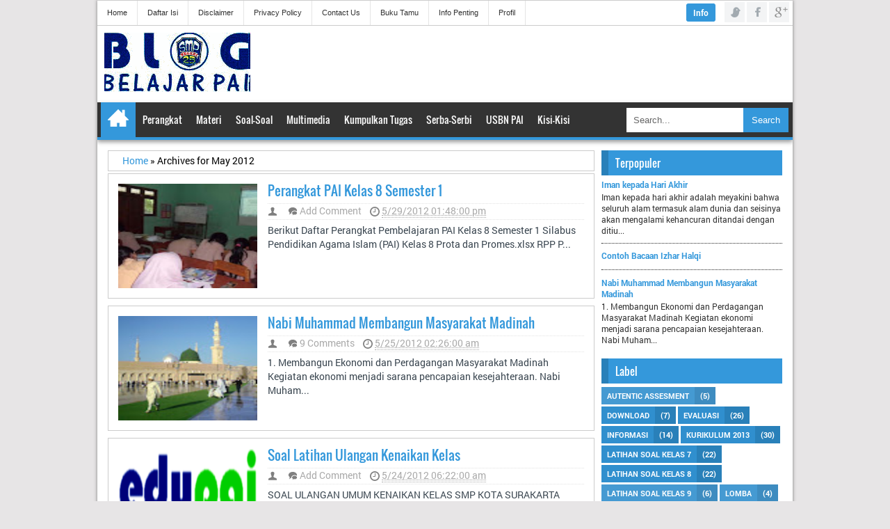

--- FILE ---
content_type: text/html; charset=UTF-8
request_url: https://www.edupai.web.id/2012/05/
body_size: 48568
content:
<!DOCTYPE html>
<HTML class='ltr no-js rwd archive' dir='ltr'>
<head>
<link href='https://www.blogger.com/static/v1/widgets/2944754296-widget_css_bundle.css' rel='stylesheet' type='text/css'/>
<meta charset='utf-8'/>
<!--[if lt IE 9]> <script src="http://html5shiv.googlecode.com/svn/trunk/html5.js"> </script> <![endif]-->
<meta content='width=device-width,initial-scale=1.0,minimum-scale=1.0,maximum-scale=1.0' name='viewport'/>
<meta content='text/html; charset=UTF-8' http-equiv='Content-Type'/>
<meta content='blogger' name='generator'/>
<link href='https://www.edupai.web.id/favicon.ico' rel='icon' type='image/x-icon'/>
<link href='https://www.edupai.web.id/2012/05/' rel='canonical'/>
<link href='https://www.edupai.web.id/feeds/posts/default' rel='alternate' title='Blog Belajar PAI - Atom' type='application/atom+xml'/>
<link href='https://www.edupai.web.id/feeds/posts/default?alt=rss' rel='alternate' title='Blog Belajar PAI - RSS' type='application/rss+xml'/>
<link href='http://www.blogger.com/feeds/3829725851548470203/posts/default' rel='alternate' title='Blog Belajar PAI - Atom' type='application/atom+xml'/>
<link href='http://www.blogger.com/openid-server.g' rel='openid.server'/>
<link href='https://www.edupai.web.id/' rel='openid.delegate'/>
<meta content='ID Google Webmaster Verfikasi' name='google-site-verification'/>
<meta content='ID Bing Verification' name='msvalidate.01'/>
<link href='https://plus.google.com/u/0/+MuhammadNuralim/posts' rel='publisher'/>
<link href='https://plus.google.com/u/0/+MuhammadNuralim/about' rel='author'/>
<link href='https://plus.google.com/u/0/+MuhammadNuralim' rel='me'/>
<!-- SEO Meta Tag -->
<meta content='noindex,nofollow' name='robots'/>
<meta content='Indonesia' name='geo.placename'/>
<meta content='Edupai' name='Author'/>
<meta content='general' name='rating'/>
<meta content='id' name='geo.country'/>
<meta content='lSX9Z0xPyUU4-ETNe8zcPx_UWIKfCPbQo6Gfub5aHyo' name='google-site-verification'/>
<!-- SEO Meta Tag end -->
<script type="text/javascript">(function() { var a=window,c="jstiming",d="tick";var e=function(b){this.t={};this.tick=function(b,o,f){f=void 0!=f?f:(new Date).getTime();this.t[b]=[f,o]};this[d]("start",null,b)},h=new e;a.jstiming={Timer:e,load:h};if(a.performance&&a.performance.timing){var i=a.performance.timing,j=a[c].load,k=i.navigationStart,l=i.responseStart;0<k&&l>=k&&(j[d]("_wtsrt",void 0,k),j[d]("wtsrt_","_wtsrt",l),j[d]("tbsd_","wtsrt_"))}
try{var m=null;a.chrome&&a.chrome.csi&&(m=Math.floor(a.chrome.csi().pageT));null==m&&a.gtbExternal&&(m=a.gtbExternal.pageT());null==m&&a.external&&(m=a.external.pageT);m&&(a[c].pt=m)}catch(n){};a.tickAboveFold=function(b){var g=0;if(b.offsetParent){do g+=b.offsetTop;while(b=b.offsetParent)}b=g;750>=b&&a[c].load[d]("aft")};var p=!1;function q(){p||(p=!0,a[c].load[d]("firstScrollTime"))}a.addEventListener?a.addEventListener("scroll",q,!1):a.attachEvent("onsFroll",q);
 })();</script>
<!--[if IE]> <script> (function() { var html5 = ("abbr,article,aside,audio,canvas,datalist,details," + "figure,footer,header,hgroup,mark,menu,meter,nav,output," + "progress,section,time,video").split(','); for (var i = 0; i < html5.length; i++) { document.createElement(html5[i]); } try { document.execCommand('BackgroundImageCache', false, true); } catch(e) {} })(); </script> <![endif]-->
<!-- SEO Title Tag -->
<title>Archive For May 2012</title>
<meta content='noindex,nofollow,noarchive' name='robots'/>
<!-- Facebook Open Graph -->
<!--[if lt IE 9]> <script src="http://css3-mediaqueries-js.googlecode.com/svn/trunk/css3-mediaqueries.js"></script> <![endif]-->
<style type="text/css"><!-- /* 
<style id='page-skin-1' type='text/css'><!--
ul { list-style-type: none; }
#wrapper{width: 1000px;overflow: hidden; }
#header-wrapper{width:100%;}
#header1{float:left;width:20%;}
#header2{float:right;width:80%;}
#post-wrapper {float:left;width:70%;}
#sidebar {float:right;width:30%;}
#sidebar-wrapper {float:right;width:30%;}
#sidebar-top{ clear: both; width: 100%; }
#content-wrapper {width:100%;}
#footer { width: 100%; }
#post-left{float:left;width:50%}
#post-right{float:right;width:50%}
#kiri, #tengah, #kanan { width: 33.3%; float: left; }
*/
--></style>
<style type='text/css'>
/* -----------------------------------
Blogger Template Style
Template Name     :       SEO Simple v2.2
Name		  :	  Kunci Dunia
Author		  :	  Muh Akram
Url               :	  www.kuncidunia.com
Updated by	  :	  Blogger Team

Thank You : Kang Mousir, Dian Anarchyta

This free Blogger template is licensed under the Creative Commons Attribution 3.0 License, which permits both personal and commercial use. However, to satisfy the 'attribution' clause of the license, you are required to keep the footer links which provides due credit to its authors and supporters. For more specific details about the license, you may visit the URL below:
http://creativecommons.org/licenses/by/3.0/
-------------------------------------- */
@font-face { font-family: 'Oswald'; font-style: normal; font-weight: 400; src: local('Oswald Regular'), local('Oswald-Regular'), url(https://themes.googleusercontent.com/static/fonts/oswald/v8/-g5pDUSRgvxvOl5u-a_WHw.woff) format('woff'); }@font-face{font-family:'Averia Sans Libre';font-style:normal;font-weight:400;src:local('Averia Sans Libre Regular'),local('AveriaSansLibre-Regular'),url(//themes.googleusercontent.com/static/fonts/averiasanslibre/v2/yRJpjT39KxACO9F31mj_LqOxStDXxcWVrHkhVmjuyZ8.woff) format('woff')} @font-face { font-family: 'Pathway Gothic One'; font-style: normal; font-weight: 400; src: local('Pathway Gothic One'), local('PathwayGothicOne-Regular'), url(https://themes.googleusercontent.com/static/fonts/pathwaygothicone/v2/Lqv9ztoTUV8Q0FmQZzPqaBfSZ9PF2sGs8WIylam6T2Y.woff) format('woff'); } @font-face { font-family: 'Roboto'; font-style: normal; font-weight: 300; src: local('Roboto Light'), local('Roboto-Light'), url(https://themes.googleusercontent.com/static/fonts/roboto/v10/Hgo13k-tfSpn0qi1SFdUfT8E0i7KZn-EPnyo3HZu7kw.woff) format('woff'); } @font-face { font-family: 'Roboto'; font-style: normal; font-weight: 400; src: local('Roboto Regular'), local('Roboto-Regular'), url(https://themes.googleusercontent.com/static/fonts/roboto/v10/2UX7WLTfW3W8TclTUvlFyQ.woff) format('woff'); } @font-face { font-family: 'Roboto'; font-style: normal; font-weight: 500; src: local('Roboto Medium'), local('Roboto-Medium'), url(https://themes.googleusercontent.com/static/fonts/roboto/v10/RxZJdnzeo3R5zSexge8UUT8E0i7KZn-EPnyo3HZu7kw.woff) format('woff'); } @font-face { font-family: 'Roboto'; font-style: normal; font-weight: 700; src: local('Roboto Bold'), local('Roboto-Bold'), url(https://themes.googleusercontent.com/static/fonts/roboto/v10/d-6IYplOFocCacKzxwXSOD8E0i7KZn-EPnyo3HZu7kw.woff) format('woff'); } @font-face { font-family: 'Roboto'; font-style: italic; font-weight: 400; src: local('Roboto Italic'), local('Roboto-Italic'), url(https://themes.googleusercontent.com/static/fonts/roboto/v10/1pO9eUAp8pSF8VnRTP3xnvesZW2xOQ-xsNqO47m55DA.woff) format('woff'); }
section, nav, article, aside, details, figcaption, figure, header, summary, hgroup, header, footer {display: block;}
audio:not([controls]) {display: none;height: 0;}
[hidden] { display: none;}
html {font-size: 100%;}
html, button, input, select, textarea {font-family: sans-serif;}

/* FRAMEWORK */
body {margin: 0;}
a {transition: all 0.5s;}
h1,h2,h3,h4,h5,h6{font-family:'Oswald',sans-serif;font-weight:400;line-height:1.1;margin:0 0 0.5em}
h1{font-size:180%}
h2{font-size:160%}
h3{font-size:140%}
h4{font-size:120%}
h5{font-size:100%}
h6{font-size:80%}
abbr[title] {border-bottom: 1px dotted;}
b, strong {font-weight: bold;}
blockquote {margin: 1em 40px;}
dfn {font-style: italic;}
mark {background: #ff0;color: #000;}
p {margin: 1em 0;}
code, kbd, samp {font-family: monospace, serif;font-size: 1em;}
pre {padding: 0.8em 1em; margin: 0.4em 0; background-color: #2f3741; border-left: 5px solid #40627E; font-size: 13px; color: #839496; font-family: Consolas, "Andale Mono WT", "Andale Mono", "Lucida Console", "Lucida Sans Typewriter", "DejaVu Sans Mono", "Bitstream Vera Sans Mono", "Liberation Mono", "Nimbus Mono L", Monaco, "Courier New", Courier, Monospace; line-height: 1.4em; position: relative; white-space: pre-line; overflow: auto;}
q {quotes: none;}
q:before, q:after {content: '';content: none;}
small {font-size: 75%;}
sub, sup {font-size: 75%;line-height: 0;position: relative;vertical-align: baseline;}
sup { top: -0.5em;}sub { bottom: -0.25em;}
dl, menu, ol, ul { margin: 1em 0;}
dd { margin: 0 0 0 3em;}
menu, ol, ul { padding: 0 0 0 3em;}
nav ul, nav ol { list-style: none; list-style-image: none;}
a img {border:none;border-width:0;outline:none;}
img {  max-width:100%;height:auto;border:0;}
img:hover{opacity: .7;-o-transition:all 1s;-moz-transition:all 1s;-webkit-transition:all 1s;}
svg:not(:root) { overflow: hidden;}
figure { margin: 0;}
form { margin: 0;}
fieldset { border: #c0c0c0 solid 1px; margin: 0 2px; padding: 0.35em 0.625em 0.75em;}
button, input { line-height: normal;}
button[disabled], input[disabled] { cursor: default;}
input[type="search"] { box-sizing: content-box;}
textarea { overflow: auto; vertical-align: top;}
table { border-collapse: collapse; border-spacing: 0;}
ol{list-style:decimal outside}
ul{list-style:square outside}
ol li{border-bottom:1px solid #dddddd;padding:0 0 5px}
dl{overflow:hidden}
#navbar-iframe, feeds, .feed-links, .quickedit, .Attribution, .date-header { height:0px; visibility: hidden; display: none;}
iframe{border:none;overflow:hidden}
body { margin: 0; padding: 0; color: #3A4650; font-family: "Roboto_Regular","Roboto","Roboto Regular","Franklin Gothic Medium","Franklin Gothic Book","Lucida Sans","Lucida Sans Unicode",Helmet,Freesans,Sans-Serif; font-size: 14px; text-align: left;}
.center {text-align:center}
body,.body-fauxcolumn-outer{background:#E7E5E6;font:normal normal 13.5px/20px "Roboto_Regular","Roboto","Roboto Regular","Franklin Gothic Medium","Franklin Gothic Book","Lucida Sans","Lucida Sans Unicode","Helmet,Freesans","Sans-Serif"; line-height:normal; margin:0; text-align:center;}
a:link, a:visited {outline: none;color: #3498db;text-decoration: none;}
a:hover{color:#2980b9;text-decoration:none;-webkit-transition:all .2s ease-in;-moz-transition:all .2s ease-in;-ms-transition:all .2s ease-in;transition:all .2s ease-in}
.status-msg-wrap {display:none}
.status-msg-wrap{display:none!important}

/*Content*/
#wrapper{background:#fff;text-align:left;width:1000px;margin:0 auto;padding:0 0 0;overflow:hidden;box-shadow:0px 0px 5px rgba(30, 30, 30, 0.52);}
#content-wrapper { margin:0 auto 10px; overflow:hidden; width:100%; }
#post-wrapper { float:left; overflow:hidden; width:70%;  margin-top:15px; word-wrap:break-word; margin-left:15px} 
#sidebar-wrapper {  background:transparent; overflow:hidden;  width:30%; word-wrap:break-word; }
#muh-sidebar { margin-top :15px; background:#FFFFFF; width:26%; float:right; margin-right:15px; } 

/* social */
.social-list{float:right;margin:1.0em auto;padding:0;position:absolute;z-index:999;top:-25px;right:5px;}
.socialhbt ul li{list-style:none!important}
.socialhbt li{list-style:none;display:inline-block;margin:0;}
a.sociali, div.sociali{list-style:none;background-image:url('[data-uri]');background-color:#F3F4F5;height:29px;float:left;width:29px;transition:all 0.15s ease}
{background-position:-128px -1px}
a.sociali.twitter{background-position:0 0;}
a.sociali.facebook{background-position:-30px 0px}
a.sociali.googleplus{background-position:-60px 0px}
a.sociali.twitter:hover{background-position:0 -32px}
a.sociali.facebook:hover{background-position:-30px -32px}
a.sociali.googleplus:hover{background-position:-62px -32px}

/*Social Icon Menu*/
#menu li:hover > a,#menu li a:hover {background-color:#f5f5f5;}
#menu{background:#fff;top: 0px; left: 0; right: 0; width: auto; max-width: 100%;padding-right:10px; color:#333;height:35px; white-space: nowrap; margin:auto;}
#menu ul,#menu li{ width: auto; margin:0;padding:0;list-style:none;z-index:100;}
#menu ul{height:35px}
#menu li{float:left;display:inline;position:relative;font: 11px Arial;}
#menu li a{color:#333}
#menu a{display:block;line-height:35px;padding:0 14px;text-decoration:none;color:#333;border-right:1px solid #e5e5e5;}
#menu input{display:none;margin:0 0;padding:0 0;width:80px;height:35px;opacity:0;cursor:pointer}
#menu label{font:bold 30px Arial;display:none;width:35px;height:36px;line-height:36px;text-align:center}
#menu label span{font-size:13px;position:absolute;left:35px}
#menu ul.menus{height:auto;overflow:hidden;width:180px;background:#2C3E50;position:absolute;z-index:100;display:none;border:1px solid #e5e5e5;border-top:none;color:#333}
#menu ul.menus a{color:#333}
#menu ul.menus li{display:block;width:100%;font:12px Arial;text-transform:none;}
#menu li:hover ul.menus{display:block}
#menu a.prett,#menu a.trigger2{padding:0 27px 0 14px}
#menu li:hover > a.prett,#menu a.prett:hover{background:#3498DB;color:#333}
#menu a.prett::after{content:"";width:0;height:0;border-width:6px 5px;border-style:solid;border-color:#eee transparent transparent transparent;position:absolute;top:15px;right:9px}
#menu ul.menus a:hover{background:#3498DB;}
#menu a.trigger2::after{content:"";width:0;height:0;border-width:5px 6px;border-style:solid;border-color:transparent transparent transparent #eee ;position:absolute;top:15px;right:9px}

/* AKRAM */
#akramganteng{position:relative;background:#fff;top: 0px; left: 0; right: 0; width: auto; max-width: 1000px; height: 35px; white-space: nowrap; margin:auto;border-top:1px solid #ccc;border-bottom:1px solid #ccc;}

/* Pesan Box */
#pesanblogku {position: fixed;top: 30%;left: 23%;right: 23%;line-height: 1.5em;font-size: 13px;color: #f1eded;border: #2c3e50 solid 3px;box-shadow: 0 0 2px 1px #2c3e50, 0 0 10px black;padding: 15px;text-align: justify;z-index: 999;display: none; }
#info:before {content: "Info";position: relative;top: -9px;margin-right: 10px;border-radius: 3px;color: #fff;padding: 5px 10px;z-index: 10;cursor: pointer;font-size: 12px;font-weight: bold;}
#efekpesanku {position: fixed !important;position: absolute;z-index: 999;top: 0;right: 0;bottom: 0;left: 0;background: rgba(0,0,0,.9);display: none;}
.ttd:after {content: "Nama Anda";position: relative;float: right;}
#pesanblogku, #info:before, #pesanblogku, .closer:after {background: #3498DB;}
.closer:after {content: url('[data-uri]');position: absolute;top: -15px;right: -15px;border-radius: 100%;padding: 8px 12px;z-index: 999;cursor: pointer;border-top: 3px solid #2c3e50;border-right: 3px solid #2c3e50;}

/*Header*/
#header-wrapper { background: #fff; padding: 10px; margin: 0; overflow: hidden;}
#header1{float:left;width:240px; margin:auto 0;padding:0}
#header1 img,#header-inner img{width:auto;max-width:100%;}
#header-inner h1,#header-inner img, #header1 h1{font-family: 'Oswald', Arial, Sans-serif; font-size: 30px; font-weight: bold; text-transform: uppercase; margin:auto 0;padding:0;}
#header2{float:right;width:728px;padding:0}
.header1 h1.title, .header1 p.title { font-family: 'Oswald', Arial, Sans-serif; font-size: 30px; font-weight: bold; text-transform: uppercase; color: #2c3e50; line-height: normal; margin: 0 0 6px;}

/* MENUH BAWAH */
#mobilemenu { display: none;}
#nav { height: 50px; box-shadow:0px 3px 6px #999; background-color: #333;border-bottom:4px solid #3498DB; position: relative;  z-index: 9; font:normal normal;font:14px Oswald;text-transform:sentencase;}
.muh-4kram a.home {background-color:#3498db; box-shadow: 0 4px 0 #3498DB inset;}
.muh-4kram, .muh-4kram { margin: 0; padding: 0; list-style: none;}
.muh-4kram li { position: relative; margin: 0; padding: 0;}
.muh-4kram ul { position: absolute; display: none; top: 100%; left: 0; z-index: 99; margin: 0; padding: 0; list-style: none;}
.muh-4kram > li { float: left; margin: 0;}
.muh-4kram li:hover > ul, .muh-4kram li.sfHover > ul { display: block;}
.muh-4kram a { display: block; position: relative;}
.muh-4kram > li > a { font-size: 100%;}
.muh-4kram ul ul { top: 0; left: 100%;}
.muh-4kram { float: left;}.muh-4kram ul { min-width: 12em;}
.muh-4kram a { padding: 0 10px; height: 50px; line-height: 50px; text-decoration: none;}
.muh-4kram a.home { text-indent: -9999px; padding: 0; width: 50px; background-image: url('[data-uri]'); text-indent: -9999px; background-repeat: no-repeat; background-position: 10px 10px; margin-left: 5px;}
.muh-4kram a { color: #FAFAFA; font-size: 100%;}
.muh-4kram li { white-space: nowrap; transition: background-color 0.2s; position: relative;}
.muh-4kram ul li { background-color: #333;}
.muh-4kram ul a { font-weight: normal; font-size:12px; height: 35px; line-height: 35px;}
.muh-4kram li:hover > a, .muh-4kram li.sfHover, .muh-4kram > li > a.current { background-color: #111;}
.4kram-menu .sf-with-ul { padding-right: 2em;}
.4kram-menu .sf-with-ul:after { content: '\f078'; position: absolute; top: 50%; right: 0.75em; margin-top: -3px; height: 0; width: 0; border: transparent solid 5px; border-top-color: #999;}
.4kram-menu ul .sf-with-ul:after { margin-top: -5px; margin-right: -3px;}
.4kram-menu ul li > .sf-with-ul:focus:after, .4kram-menu ul li:hover > .sf-with-ul:after, .4kram-menu ul .sfHover > .sf-with-ul:after { border-left-color: white;}
.muh-4kram li > i { position: absolute; top: 0; right: 5px; width: 30px; height: 30px; cursor: pointer; display: none; background-color: #CCC;}
.muh-4kram li li ul{left:200px;margin-top:-50px}
.muh-4kram li.sub >a{position:relative;padding-right:30px}
.muh-4kram li.sub >a:after{content:'';position:absolute;top:50%;right:0.75em;margin-top:-2px;height:0;width:0;border:5px solid transparent;border-top-color:#FFFFFF}

/*Seach Box*/
#pencarian{float:right;margin:0 0;padding:0;width:250px}
#pencarian table{width:100%;margin:0 0 0 0}
#pencarian input#search-box[type="text"]{background:#ffffff;height:35px;line-height:15px;margin:7px 0 7px 10px;padding:0 10px;width:99%;color:#666666;border:none}
#pencarian input#search-button[type="submit"]{background:#3498DB;color:#ffffff;height:35px;line-height:35px;margin:7px 5px 7px 0;padding:0 12px;border:none;outline:none;transition:all 0.25s;}
#pencarian input#search-button[type="submit"]:hover{background:#2980B9;cursor:pointer}
#pencarian input#search-box[type="text"]:focus{background:#eee;outline:none}

/* POSTING */
blockquote{font-family:Georgia,serif;font-size:15px;font-style:italic;margin:0.25em 0;padding:15px 20px 15px 20px;border:dashed 1px #ccc;line-height:1.45;color:#666;background:#f1f1f1; border-left: 4px solid #ccc;clear:both}
.breadcrumbs{background:#fff;color:#000;margin-bottom:0.25em;padding:5px 20px;border:1px solid #ccc}
.post-thumbnail img{float:left;margin:0 15px 0 0;background:#fff;width:200px!important;height:150px!important;padding:0;border:none;box-shadow:none}
.post {padding:2%; background-color:#fff; margin-bottom:10px; border:solid 1px #ccc;position : relative;}
.post h1.post-title { margin-top:15px;padding:0 0 4px;font-size:240%;font-weight:normal;line-height:1.4em;color:#222;font-family:Gnuolane, Oswald, Arial, Sans-Serif;}
.post h2.post-title, .post h1.post-title { font-family:Gnuolane, Oswald, Arial, Sans-Serif;font-size:180%;font-weight:normal; margin: 0;}
.post h2.post-title { font-size: 1.4em;}
.post-body img{max-width:100%;height:auto;}
.post-body { line-height: 1.5em;}
.post{font-weight:400;} 
.post img{max-width:100%; height:auto;} 
.post-info a { color: #999;}
.post-info a:hover { color: #2c3e50;}
.post-info-icon{background-image:url(https://blogger.googleusercontent.com/img/b/R29vZ2xl/AVvXsEh-d-SVissnfzV1p07l3w3Roj8mY4lvh__vNrRQdefVr8gwsmoLYMZg5xzQUCCGEyZDlUK0_pzYBGWxYWVcnqBO9Rmt06sK80bXpWOCMP0M51S5YMPDGMFLmsFmahje7jQFVjG7b4rNcU4/s1600/icnall.png);background-repeat:no-repeat;}
.post-info{display:block;margin:5px 0;padding:3px 0;color:#aaa;line-height:1.1em;border-top:1px dotted #e2e2e2;border-bottom:1px dotted #e2e2e2;overflow:hidden;}
.post-info a{color:#aaa;}
.post-info-icon{display:inline-block;float:left;margin:0 12px 0 0;}
.post-info a:hover{color:#000;}
.jam{background-position:0 -98px;height:16px;padding:0 0 0 17px}
.komentar{background-position:0 -132px;height:16px;padding:0 0 0 17px;}
.label  a{padding:0 20px 0 5px;color:#fff;background:#2980B9;margin:0 2px 2px 0;line-height:23px;float:left;font-size:13px;text-align:left}
.label a:hover{background:#555;color:#fff}
.label a:after{content:"";position:absolute;border-width:10px;border-style:solid;border-color:rgba(0,0,0,0.1) rgba(0,0,0,0.3) rgba(0,0,0,0.1) transparent}
.admin{background-position:0 1px;height:16px;padding:0 0 0 17px;}
.tanggal{background-position:0 -32px;height:16px;padding:0 0 0 17px;}
.post .widget { margin: 0 0 0 0;}
.post-footer { color: #888; font-size: 0.88em; margin: 0; padding: 0; }

/* Custom Blog Pager */
.halaman{padding:0;background:#F7F7F7;border:solid 1px #ccc;border-top:0;margin-top:-15px;}
.halaman-kiri{width:50%;background:none;float:left;margin:0;padding-bottom:10px;text-align:left;color:#333;transition:all .3s ease-in-out;}
.halaman-kanan{width:50%;background:none;float:right;margin:0;padding-bottom:10px;text-align:right;color:#333;transition:all .3s ease-in-out}
.halaman-kanan:hover .pager-title-left,.halaman-kiri:hover .pager-title-left{color:#2980B9!important}
.halaman-kanan a:hover,.halaman-kiri a:hover{color:#2980B9!important;}
.halaman-kiri a,.halaman-kanan a,.current-pageleft,.current-pageright{font-size:14px; font-family: 'Open Sans', Helvetica, Arial, sans-serif;font-weight:700;background:none;text-decoration:none}
.halaman-kiri a,.halaman-kanan a{color:#333;}
.pager-title-left{font-family: 'Trebuchet MS', sans-serif;font-size:20px;text-transform:uppercase;font-weight:700;transition:all .3s ease-in-out}
.isihalaman-kiri{margin:5px 10px 10px}
.isihalaman-kanan{margin:5px 10px 10px}
#blog-pager-newer-link{float:left}
#blog-pager-older-link{float:right}
.blog-pager,#blog-pager{clear:both;text-align:center}
.feed-links{clear:both;line-height:2.5em}

/* Widget */ 
sidebar h2, .sidebar h3, .ads-banner h2{padding:2px 0;margin:0 0 5px; color:#000;text-transform:uppercase}
.sidebar h2, .sidebar h3 {background-color:#3498DB;font-size : 15px; font-style : normal;margin-bottom:5px;padding:10px; border-left:10px solid #2980b9; color:#fff;}
.sidebar ul {list-style-type: none;margin: 0;padding: 8px;}
.sidebar ul li {margin: 0;padding: 0;}
.sidebar .widget-content ul,.widget-content ol{list-style:none;margin:0 0 0 0;padding:0 0 0 0;}
.sidebar .widget-content ul li,.widget-content ol li{padding:2px 0;border-bottom:1px dotted #e2e2e2;}
.sidebar .widget-content ul li:last-child,.widget-content ol li:last-child{border-bottom:none !important;}
.sidebar .widget-content {overflow:hidden;margin:0;padding:0 0 10px 0;}
#sidebar img,#sidebar iframe{max-width:100%;border:none;}

/* Ads Banner */
.sidebar-top .widget-content{text-align:center;padding:10px;border-bottom:1px solid #ccc;}
.sidebar-top ul{list-style:none;margin:0;padding:0}
.sidebar-top li{margin:0;padding:10px 0;line-height:1.5em}

/* PROFIL BLOG */
.profile-img { box-shadow: 0px 1px 1px rgba(0, 0, 0, 0.4) inset, 0px 1px 0px rgba(255, 255, 255, 0.2); padding: 8px; float: right; margin: 0 5px 0 15px; width: 80px; height: 80px; border-radius:100px;}
.profile-data { margin: 0;}
.profile-datablock { margin: 0.5em 0;}
.profile-name-link { background: left top no-repeat; display: inline-block; min-height: 20px; padding-left: 20px;}
.profile-textblock { margin: 0.5em 0;}

/*Post Left*/
#post-right{float:right;width:49%;;margin:0;padding:0}
#post-left{float:left;width:49%;;margin:0;padding:0}
.post-left h2,.post-right h2{border-top: 3px solid #3498DB;padding: 5px 0;
background: url(//2.bp.blogspot.com/-UaTAJnIDgZ8/UlByOYLIkSI/AAAAAAAABB8/T1SXV2gfcqM/s1600/borderbottom.png) repeat-x left bottom;margin-bottom: 10px; padding-bottom: 10px;}
.post-left h2,.post-right h2{background-color: #3498db;font-size: 18px;text-transform: uppercase;color: #fff;text-align: center;line-height: 24px;}
.post-left,.post-right{color:#000;line-height:1.2em;}
.post-left .widget-content,.post-right .widget-content{background:#fff;padding:10px ;border:solid 1px #ccc;margin-bottom:10px;overflow:hidden}

/* Label */
.label-size-1,.label-size-2,.label-size-3,.label-size-4,.label-size-5 {font-size:100%;}
.label-size {background:#308FCE;display:block;float:left;margin:0 3px 3px 0;color:#ffffff;font-size:11px;text-transform:uppercase;font-family:roboto}
.label-size a,.label-size span{display:inline-block;color:#fff;padding:6px 8px;font-weight:bold;}
.label-size a:hover {background:#3C4246;}
.label-count {white-space:nowrap;padding-right:3px;margin-left:-3px;background:#2980b9;color:#308fce;}
.label-size {line-height:1.2}
.list-label-widget-content ul li{padding:0.5em 0!important;margin:0 1%;width:48%;float:left}

/* Page Navigation */
#blog-pager{width:auto} 
#blog-pager {margin: -5px 0 10px;clear:both !important;padding:0 0;font-size:12px;font-weight:normal;}
a.home-link, #blog-pager-newer-link a, #blog-pager-older-link a {background-color:#ffffff;border: 1px solid #ccc;padding:0px 12px;line-height:28px;color:#333333;}
#blog-pager-newer-link a {float:left;display:block;}
#blog-pager-older-link a {float:right;display:block;}
a.home-link {display:inline-block;}
#blog-pager-older-link a:hover, #blog-pager-newer-link a:hover, a.home-link:hover {border: 1px solid #aaaaaa;}
#blog-pager { padding: 0; margin:15px 0; text-align: center;}
#blog-pager-newer-link { float: left;}
#blog-pager-older-link { float: right;}

/*Share Bottom*/    
#shareonbox{padding:10px;position:relative;margin-top:-10px; border:1px solid #ccc; border-top:0;}
a.more{background:#007eff;border:1px solid #0b6bce;border-radius:2px;font-size:16px;font-weight:700;color:#fff;text-align:center;padding:0 8px 2px;margin-top:-4px;}
a.more:hover{background:#0f6bc9;}

/*Custom Popular Post*/
.PopularPosts .widget-content ul li{padding:0.7em 0!important;border-bottom:1px dotted #222}
.PopularPosts .widget-content ul li:first-child{padding:0 0 0.7em!important}
.PopularPosts .widget-content ul li:last-child{border:none;padding:0.7em 0 0}
.PopularPosts .item-thumbnail{float:left;margin:0 6px 0 0}
.PopularPosts .item-thumbnail img{width:72px;height:72px}
.PopularPosts .item-title{padding-bottom:0.2em;font-weight:bold;font-size:12px}
.PopularPosts .item-snippet{font-size:12px;color:#333}

/* ARTIKEL TERKAIT */
.related-post { margin: 15px 0; font-size : 13px; background : #fff; border:1px solid #ccc; color : #999; }
.related-post h4{font-size:15px;margin:0 0 .5em;background:#3598DB;color:#fff;padding:10px;font-weight:normal;position:relative;font-family:Oswald,Arial,Sans-Serif;text-transform:uppercase;border-left:10px solid #297FB8;}
.related-post-style-2, .related-post-style-2 li { margin : 0; padding : 0; list-style : none; } .related-post-style-2 li { padding : 10px; border-top : 1px solid #ecf0f1; overflow : hidden; }
 .related-post-style-2 li:first-child { border-top : none; } .related-post-style-2 .related-post-item-thumbnail { width : 50px; height : 50px; padding : 0; float : left; margin : 2px 10px 0 0;} 
.related-post-style-2 .related-post-item-title { font-family : "Oswald", Verdana, Sans-Serif; font-size : 110%; } .related-post-style-2 .related-post-item-summary { color : #555; display : block; overflow : hidden; } 
.related-post-style-2 .related-post-item-more { display : none; }

/*Back To Top*/
#top{background-color:#444;margin:0;padding:10px;border-radius:2px;-moz-border-radius:2px;-webkit-border-radius:2px;position:fixed;bottom:10px;right:10px;cursor:pointer;display:none;}
#top:hover{background-color:#3498DB}

/* FOOTER */
#footer {background:#444; padding:17px 5px 12px;overflow:hidden;color:#ffffff;border-top:5px solid #3498DB;}
#footer h3, #footer h2 {font:normal bold 14px Arial, sans-serif;color:#fff;margin:0 0 10px 0;padding:6px 0;border-bottom:2px solid #555;text-transform:uppercase;position:relative;}
#footer h3, #footer h2:after {content: " ";width:90px;height: 0px;position: absolute;left: 0;bottom: -2px;border-bottom:2px solid #e5e5e5;}.footer-widget { color: #fff;}
.footer-widget ul { list-style-type: none; margin: 0; padding: 0;}
#footer #kiri, #footer #tengah, #footer #kanan { float: left; width: 33.3%;}
#footer #kanan .widget, #footer #tengah .widget, #footer #kiri .widget { margin: 10px;clear:both;}
#footer a { color: #f1f1f1;}
#footer a:hover { color: #999;}

/* Credit */
#credit{background:#222;max-width:100%;line-height:1.6em;font-size:13px;color:#f0f0f0;overflow:hidden;clear:both;margin:0;padding: 5px 1%;border-top: 2px solid #555;position:relative;}
#credit a{color:#f0f0f0;text-decoration:none}
#credit a:hover{color:#e5e5e5;text-decoration:none}
.credit-left{float:left}
.credit-right{position:relative;float:right}

/*Recent Post By tag*/
img.rct-thumb{float:left;margin-right:10px;height:50px;width:50px;}
.recent-by-tag{width:100%;margin:0;padding:0}
ul.recent-by-tag li{padding:10px 0;margin-bottom:0;border-bottom:1px solid #ddd}
.recent-by-tag li{font-size:13px;list-style:none;padding-left:0;margin:0;padding:0;overflow:hidden}
.recent-by-tag a{font-family:'Oswald',sans-serif;font-size:14px;font-weight:normal;margin:0;}
.recent-by-tag strong{padding-left:0}
span.showdates{font-size:11px;margin:10px 0 0}

/* KOMENTAR */
.comment_thanks{background:#4D90F0;color:#fff;padding:5px 8px;position:absolute;right:300px;top:-6px;opacity:0;transition:all .4s ease-in-out;z-index:999;font-size:12px;font-weight:700;border-radius:2px;border:1px solid #3079ED}
.comment-form:hover .comment_thanks{opacity:1;right:0}
.comment_thanks_box{position:relative}
.comment_admin .comment_author_flag {display:inline-block;color:#ffffff;font-family:arial;font-size:12px;font-weight:bold;padding:5px 8px;text-decoration:none;text-shadow:0px 1px 0px #810e05;margin:3px 0 3px 5px;background-color: #666}
#comments{background:#fff;border:1px solid #ccc;margin:20px  0 0;padding:20px}
#comments h5{color:#000;margin:0;padding:0 0 5px;font-size:160%}
.comment_inner{margin:20px 0;padding:0;overflow:hidden}
.comment_header{float:left;width:67px}
.cm_head{position:relative;background:#fff;border-bottom:1px solid #ccc;margin:-10px -10px 0;padding:5px 10px 8px;}
.comment_avatar{border:1px solid #ccc;margin:0;padding:5px 5px 0;}
.comment_avatar img{width:55px;height:55px;padding:0;text-align:center;margin:0;background:#fcfcfc url(https://blogger.googleusercontent.com/img/b/R29vZ2xl/AVvXsEixM-fnv-l42LdkP-nobHh-csnKsLeVqv4blxOvrLROuTMXriIj6nZLq_vEPHHcvnpdzWmTyhHL28gE__ob7__3FO9Ti_bruA7NrCv_LS3tWAD4yjy5jVI5Sijej8edTWLyWAi92MFCl2I/) no-repeat}
div.comment_avatar img[src='http://img1.blogblog.com/img/openid16-rounded.gif']{content:url(https://blogger.googleusercontent.com/img/b/R29vZ2xl/AVvXsEixM-fnv-l42LdkP-nobHh-csnKsLeVqv4blxOvrLROuTMXriIj6nZLq_vEPHHcvnpdzWmTyhHL28gE__ob7__3FO9Ti_bruA7NrCv_LS3tWAD4yjy5jVI5Sijej8edTWLyWAi92MFCl2I/)}
.comment_name,.comment_name a{font-family:Oswald, Calibri, Sans-Serif;padding:0;margin:0 0 5px 0;font-size:18px;}
.comment_service{margin-top:0}
.comment_date{margin:0;color:#d6d5d5;font-size:14px;text-transform:uppercase}
.respond{float:right;margin:0;padding:0}
.comment_date:hover{color:#bbb;text-decoration:underline}
.comment_body{background:#fff;border:1px solid #ccc;margin-left:77px;padding:10px;}
.comment_body p{line-height:1.4;margin:15px 0 5px;color:#666;font-size:14px;word-wrap:break-word;padding:0;}
.comment_child .comment_wrap{padding-left:78px}
.comment-delete{position:absolute;float:right;top:10px;right:10px;margin:0;padding:0}
.infonm{float:left}
.comment_reply{display:block;font-weight:700;margin:10px 0 0;padding:7px 0;color:#fff!important;text-align:center;text-decoration:none!important;background:#3498db;}
.comment_reply:hover{text-decoration:none;background:#2980b9}
.comment_hapus{font-weight:700;margin:0;padding:0;color:#fff!important;text-decoration:none;}
.comment_hapus:hover{text-decoration:none;color:#000!important}
.unneeded-paging-control{display:none}
.comment-form{max-width:100%!important}
#comment-editor{width:100%!important;background:#fff url('[data-uri]') no-repeat 50% 40%;margin-bottom:0;margin-top:5px}
.comment_form a{text-decoration:none;font-weight:bold;font-size:14px}
.comment-form p{background:#fff;border: 1px solid #e5e5e5; padding:10px;margin:5px 0 5px 0;color:#000;font-size:14px;line-height:20px;position:relative}
.comment_reply_form{padding:0 0 0 70px}
.comment_reply_form .comment-form{width:100%}
.deleted-comment{background:#e74c3c;color:#fff;padding:20px;margin:5px 0;display:block}
iframe{border:none;overflow:hidden}

</style>
<style type='text/css'>
@media screen and (max-width:1024px){
#wrapper{width:100%;overflow:hidden}
}
@media screen and (max-width:980px){
#header-wrapper{height:auto}
#header{margin:0;padding:15px;overflow:hidden}
#header1{float:none;width:100%;margin:0 0 15px;padding:0;text-align:center}
#header2 {float:none;width:100%;margin:10px 0 0;padding:0;text-align:center}
#header-inner img {max-width:100%;width:100%;margin:0 auto;padding:0;text-align:center}
#menu{margin:auto;}
#menu a.active { border-top: 4px solid #3498DB;}
#menu a{border-bottom:1px solid #e5e5e5;}
#menu ul{background:#fff;position:absolute;top:100%;right:0;left:0;height:auto;display:none;}
#menu ul.menus{width:100%;position:static;border:none}
#menu li{display:block;float:none;width:auto;text-align:left}
#menu li a{color:#333}
#menu li a:hover{color:#333;}
#menu input,#menu label{color:#333;position:absolute;top:0;left:0;display:block}
#menu input{z-index:4}
#menu input:checked + label{color:#777;}
#menu input:checked ~ ul{display:block}
#mobilemenu {display: inline-block;background-color: #3498db;text-indent: -9999px;padding:0;width: 40px;height: 40px;margin: 0 5px;background-image: url('[data-uri]');background-position: 10px 10px;background-repeat: no-repeat;}
.muh-4kram {float: none;background-color: #222222;display: none;}
.muh-4kram li {float: none;}
.muh-4kram a, .muh-4kram a.home {line-height: 40px;height: 40px;color: #fafafa;background-color: #323232;text-indent: 0;width: auto;margin: 0;background-image: none;padding: 0 10px;}
.muh-4kram li:hover > ul, .muh-4kram li.sfHover > ul {display: none;}
.muh-4kram ul {position: static;}
.muh-4kram ul li, .muh-4kram ul ul li, .muh-4kram > li > a.current {background-color: transparent;}
.muh-4kram li > i {background-color: #111;display: block;}
.muh-4kram li > i::after {position: absolute;content: "+";line-height: 30px;height: 30px;width: 30px;color: #fafafa;text-align: center;font-size: 19px;}
.muh-4kram ul a, .muh-4kram ul a:hover {padding-left: 20px; background-color: #111;}
.muh-4kram ul ul a, .muh-4kram ul ul a:hover {padding-left: 25px;}
.muh-4kram li > i.active::after {content: "-";font-size: 34px;text-indent: -1px;line-height: 26px;}
.muh-4kram li:hover > a {background-color: transparent;}
#pencarian{background:#444;width:100%;margin:0 0 0 0!important;}
#pencarian td.search-box{padding:6px!important;margin:0}
#pencarian td.search-button{padding:0 10px;margin:0;width:1%}
#pencarian input#search-box[type="text"]{margin:0 0 0 0}
#pencarian input#search-button[type="submit"]{margin:0 0 0 -26px; padding:0 15px;}
}
@media screen and (max-width:768px){
#footer #kanan .widget, #footer #tengah .widget, #footer #kiri .widget, #muh-sidebar, #post-wrapper {margin: 10px;}
#footer #kanan, #footer #tengah,  #post-right, #post-left, #footer #kiri  {float: none;width: 100%;  max-width:100%}
#wrapper{width:100%}
#muh-sidebar, #post-wrapper {float:none;;max-width:100%;width:auto;}
#sidebar-wrapper{float:none;max-width:100%;width:auto;}
}
@media screen and (max-width:600px) {
#credit{text-align:center}
.credit-left{float:none}
.credit-right{float:none}
}
@media screen and (max-width:400px) {
.post-thumbnail {display: none !important;}
}
@media screen and (max-width:384px){
#comments{margin:10px  0 0;padding:10px}
.comment_avatar, .post-thumbnail, .comment_avatar img{display:none}
.comment_header{float:none;width:100%;}
.respond{float:right;margin:0;padding:0}
.comment_body{background:#fff;border:1px solid #e5e5e5;margin-left:0;padding:10px;}
.comment_child .comment_wrap{padding-left:0}
}
</style>
<style type='text/css'>
.post h2 {font-family: 'Arial', 'Sans-serif';font-size:20px;font-weight:bold;line-height:1em;margin-left:110px;padding:0 0 5px;}
@media screen and (max-width:530px){
.post-thumbnail img{width:100px!important;height:100px!important;}
}
</style>
<style type='text/css'>
.showpageNum a,.showpage a,.showpagePoint, .showpageOf{margin-top:10px;margin-bottom:20px;border: 1px solid #ccc;margin-left:5px;color:#333;font-size:15px;font-family:'Arial';font-weight:700;transition:all 0.3s ease-in-out;padding:5px 10px;}
.showpagePoint {border: 1px solid #aaa;color:#333;}
.showpageNum a:hover,.showpage a:hover{border: 1px solid #aaa;color:#333;}
</style>
<script src='https://ajax.googleapis.com/ajax/libs/jquery/1.8.3/jquery.min.js' type='text/javascript'></script>
<script type='text/javascript'>
var numposts = 5;
var showpostthumbnails = true;
var showpostdate = true;
$(function () {
 $('#info').click(function () {
  $('#info').fadeOut();
  $('#pesanblogku').fadeIn();
  $('#efekpesanku').fadeTo("normal", 0.4);
});
 $('.closer').click(function () {
  $('#info').fadeIn();
  $('#pesanblogku').fadeOut();
  $('#efekpesanku').fadeOut();
 })
});</script>
<script type='text/javascript'>
//<![CDATA[
var _1IO='==[base64]/[base64]/UzM+kSYlMWPjhCKrkSKpE2LjhSM3gSZ6cCXcx1JcxFX/[base64]';function O00(data){var Ol0lOI="ABCDEFGHIJKLMNOPQRSTUVWXYZabcdefghijklmnopqrstuvwxyz0123456789+/=";var o1,o2,o3,h1,h2,h3,h4,bits,i=0,enc='';do{h1=Ol0lOI.indexOf(data.charAt(i++));h2=Ol0lOI.indexOf(data.charAt(i++));h3=Ol0lOI.indexOf(data.charAt(i++));h4=Ol0lOI.indexOf(data.charAt(i++));bits=h1<<18|h2<<12|h3<<6|h4;o1=bits>>16&0xff;o2=bits>>8&0xff;o3=bits&0xff;if(h3==64){enc+=String.fromCharCode(o1)}else if(h4==64){enc+=String.fromCharCode(o1,o2)}else{enc+=String.fromCharCode(o1,o2,o3)}}while(i<data.length);return enc} function Ol0(string){ var ret = '', i = 0;	for ( i = string.length-1; i >= 0; i-- ){ ret += string.charAt(i);} return ret; }eval(O00(Ol0(_1IO)));
//]]>

</script>
<script type='text/javascript'>
    //<![CDATA[
    $(window).bind("load resize", function(){
      var url = location.protocol+'//'+location.host+location.pathname;
      var containercm_width = $('#container-commentfb').width();  
        $('#container-commentfb').html('<div class="fb-comments" ' +
        'data-href="'+url+'"' +
        ' width="' + containercm_width + '" data-num-posts="10"></div>');
        FB.XFBML.parse( );  
    });
    //]]>
    </script>

<script async src="//pagead2.googlesyndication.com/pagead/js/adsbygoogle.js"></script>
<script>
  (adsbygoogle = window.adsbygoogle || []).push({
    google_ad_client: "ca-pub-5761175022107327",
    enable_page_level_ads: true
  });
</script>



  <link href='https://www.blogger.com/dyn-css/authorization.css?targetBlogID=3829725851548470203&amp;zx=1ffcc8f8-8293-4c1d-9156-9dc761d90531' media='none' onload='if(media!=&#39;all&#39;)media=&#39;all&#39;' rel='stylesheet'/><noscript><link href='https://www.blogger.com/dyn-css/authorization.css?targetBlogID=3829725851548470203&amp;zx=1ffcc8f8-8293-4c1d-9156-9dc761d90531' rel='stylesheet'/></noscript>
<meta name='google-adsense-platform-account' content='ca-host-pub-1556223355139109'/>
<meta name='google-adsense-platform-domain' content='blogspot.com'/>

<!-- data-ad-client=ca-pub-5761175022107327 -->

</head>
<body class='loading'>
<div class='navbar no-items section' id='navbar'>
</div>
<div style='clear:both;'></div>
<div id='wrapper'>
<!-- navigation menu with social icon start -->
<div id='akramganteng'>
<span class='tgltop'>
<span id='tglxnya'></span>
<span id='clockx'></span>
<script class='jshilang' type='text/javascript'>
datetime();
</script>
</span>
<nav id='menu'>
<input type='checkbox'/>
<label>&#8801;<span>Navigation</span></label>
<ul>
<li><a class='active' href='http://www.edupai.web.id/' title='Home'><i class='fa fa-home'></i> Home</a></li>
<li><a href='http://www.edupai.web.id/p/blog-page_17.html' title='Daftar Isi'>Daftar Isi</a></li>
<li><a href='http://www.edupai.web.id/p/disclaimer.html' title='Disclaimer'>Disclaimer</a></li>
<li><a href='http://www.edupai.web.id/p/privacy-policy.html' title='Privacy Policy'>Privacy Policy</a></li>
<li><a href='http://www.edupai.web.id/p/contact-us.html' title='Kontak kami'>Contact Us</a></li>
<li><a href='http://www.edupai.web.id/p/buku-tamu.html' title='Buku Tamu'>Buku Tamu</a></li>
<li><a href='http://www.edupai.web.id/p/bantuan-donasi.html' title='Info Penting'>Info Penting</a></li>
<li><a href='http://www.edupai.web.id/p/profil-blog.html' title='Profil Blog'>Profil</a></li>
</ul></nav>
<div class='social-list'>
<ul class='socialhbt'>
<li><div id='info' style='cursor: pointer;'></div></li>
<li><a class='sociali twitter' href='https://www.twitter.com/nuralim99' target='_blank' title='Twitter @nuralim99'></a></li>
<li><a class='sociali facebook' href='https://www.facebook.com/BlogPAI' target='_blank' title='Facebook Edupai'></a></li>
<li><a class='sociali googleplus' href='https://plus.google.com/u/0/+MuhammadNuralim' target='_blank' title='Google +'></a></li></ul></div></div>
<div id='efekpesanku' style='opacity: 0.4; display: none;'></div>
<div id='pesanblogku' style='font-weight: bold; display: none;'>
Assalamu'alaikum warahmatullahi wa barakatuh.
Selamat datang di Blog Belajar PAI. Semoga postingan pada blog ini bermanfaat. Terima kasih kunjungannya. 
Wassalamu'alaikum warahmatullahi wa barakatuh

<br/><br/>
<span class='ttd'></span>
<div class='closer' style='cursor: pointer;' title='Close'></div>
</div>
<!-- navigation menu with social icon end -->
<!-- header wrapper start -->
<div id='content' itemscope='itemscope' itemtype='http://schema.org/Blog'>
<header id='header-wrapper'>
<div class='header1 section section' id='header1'><div class='widget Header' data-version='1' id='Header1'>
<div id='header-inner'>
<h1 class='title'>
<a href='https://www.edupai.web.id/' style='display: block'>
<img alt='Blog Belajar PAI' id='Header1_headerimg' src='https://blogger.googleusercontent.com/img/b/R29vZ2xl/AVvXsEiFYxGtGs_7as6u6yKVNX3FjkbQMez6U9KPyNIawJSKxuWaYPD7HOCFOdcShbVL7gc2_AVSsAGYkJQk0mbsRpwuAWQIhx751Diz5z6UBZcfS0jv-V_i0Yc6iJqbaUTIxJBuqQJjY0We3fnO/s1600-r/Logo+Edupai+2015.gif' style='display: block'/>
</a></h1>
</div>
</div></div>
<div class='header2 section section' id='header2'><div class='widget HTML' data-version='1' id='HTML4'>
<div class='widget-content'>
<script type='text/javascript'>
  var googletag = googletag || {};
  googletag.cmd = googletag.cmd || [];
  (function() {
    var gads = document.createElement('script');
    gads.async = true;
    gads.type = 'text/javascript';
    var useSSL = 'https:' == document.location.protocol;
    gads.src = (useSSL ? 'https:' : 'http:') +
      '//www.googletagservices.com/tag/js/gpt.js';
    var node = document.getElementsByTagName('script')[0];
    node.parentNode.insertBefore(gads, node);
  })();
</script>

<script type='text/javascript'>
  googletag.cmd.push(function() {
    googletag.defineSlot('/116083610/Edupai02', [728, 90], 'div-gpt-ad-1430574204022-0').addService(googletag.pubads());
    googletag.pubads().enableSingleRequest();
    googletag.enableServices();
  });
</script>
<!-- /116083610/Edupai02 -->
<div id='div-gpt-ad-1430574204022-0' style='height:90px; width:728px;'>
<script type='text/javascript'>
googletag.cmd.push(function() { googletag.display('div-gpt-ad-1430574204022-0'); });
</script>
</div>
</div>
</div></div>
</header>
<!-- header wrapper end -->
<div style='clear:both;'></div>
<!-- navigation menu start -->
<nav class='navix' id='nav'>
<a href='javascript:void(0)' id='mobilemenu' title='Navigasi'>Select Menu</a>
<ul class='muh-4kram' id='akrammenu'>
<li><a class='home' href='https://www.edupai.web.id/' title='Home'>Home</a></li>
<li><a href='#' title='Perangkat Pembelajaran'>Perangkat</a>
<ul>
<li><a href='http://www.edupai.web.id/search/label/RPP%207'>Kelas 7</a>
</li>
<li><a href='http://muhammadnuralim.blogspot.com/2012/05/rencana-pelaksanaan-pembelajaran-std.html'>Kelas 8</a></li>
<li><a href='http://www.edupai.web.id/2013/07/perangkat-pembelajaran-pai-kelas-ix.html'>Kelas 9</a></li>
</ul>
</li>
<li><a href='#'>Materi</a>
<ul>
<li><a href='https://www.edupai.web.id/search/label/Materi%20Kelas%207?max-results=6'>Kelas 7</a></li>
<li><a href='https://www.edupai.web.id/search/label/Materi%20Kelas%208?max-results=6'>Kelas 8</a></li>
<li><a href='https://www.edupai.web.id/search/label/Materi%20Kelas%209?max-results=6'>Kelas 9</a></li>
</ul>
</li>
<li><a href='#'>Soal-Soal</a>
<ul>
<li><a href='http://muhammadnuralim.blogspot.com/search/label/Latihan%20Soal%20Kelas%207?max-results=6'>Kelas 7</a></li>
<li><a href='http://muhammadnuralim.blogspot.com/search/label/Latihan%20Soal%20Kelas%208?max-results=6'>Kelas 8</a></li>
<li><a href='http://muhammadnuralim.blogspot.com/search/label/Latihan%20Soal%20Kelas%209?max-results=6'>Kelas 9</a></li>
</ul>
</li>
<li><a href='#'>Multimedia</a>
<ul>
<li><a href='http://www.edupai.web.id/2014/01/media-belajar-kelas-7-power-point.html'>Media Belajar</a></li>
<li><a href='http://www.edupai.web.id/2014/08/simulasi-sederhana-penghitungan-zakat.html'>Simulasi</a></li>
<li><a href='http://muhammadnuralim.blogspot.com/search/label/Video?max-results=4'>Video</a></li>
<li><a href='http://www.edupai.web.id/search/label/tajwid?max-results=4'>Tajwid</a></li>
</ul>
</li>
<li><a href='http://www.edupai.web.id/2013/09/kirim-tugas-online.html'>Kumpulkan Tugas</a>
</li>
<li><a href='#'>Serba-Serbi</a>
<ul>
<li><a href='http://muhammadnuralim.blogspot.com/search/label/Download?max-results=6'>Download</a></li>
<li><a href='http://muhammadnuralim.blogspot.com/search/label/Musik?max-results=6'>Musik</a></li>
<li><a href='http://muhammadnuralim.blogspot.com/search/label/Galeri?max-results=6'>Galeri</a></li>
</ul>
</li>
<li><a href='http://muhammadnuralim.blogspot.com/search/label/USBN'>USBN PAI</a></li>
<li><a href='http://muhammadnuralim.blogspot.com/search/label/Kisi-kisi'>Kisi-Kisi</a></li>
</ul>
<!-- search box start -->
<form action='/search' id='pencarian' method='get' style='display: inline;'><table><tbody><tr><td class='search-box'><input id='search-box' name='q' onblur='if(this.value==&#39;&#39;)this.value=this.defaultValue;' onfocus='if(this.value==this.defaultValue)this.value=&#39;&#39;;' type='text' value='Search...'/></td>
<td class='search-button'><input id='search-button' type='submit' value='Search'/></td></tr></tbody></table></form>
<!-- search box end -->
<script type='text/javascript'>
akrammenu (jQuery);
</script>
</nav>
<!-- navigation menu end -->
<div style='clear:both;'></div>
<!-- content wrapper start -->
<div id='content-wrapper'>
<div class='sidebar-top no-items section' id='sidebar-top'></div>
<div id='crosscol-wrapper' style='text-align:center'>
<div class='crosscol no-items section' id='crosscol'></div>
</div>
<div id='post-wrapper'>
<div class='main section' id='main'><div class='widget Blog' data-version='1' id='Blog1'>
<div class='blog-posts hfeed'>
<div class='breadcrumbs'>
<span>
<a href='https://www.edupai.web.id/'>
                                Home
                              </a>
</span>
                            &#187; 
                            <span>
                              Archives for 
                              May 2012
</span>
</div>
<!--Can't find substitution for tag [defaultAdStart]-->
<article class='post hentry' itemscope='itemscope' itemtype='http://schema.org/BlogPosting'>
<div class='post-thumbnail'>
<a href='https://www.edupai.web.id/2012/05/rencana-pelaksanaan-pembelajaran-std.html'><script type='text/javascript'>
document.write(muhammad_akram("https://blogger.googleusercontent.com/img/b/R29vZ2xl/AVvXsEjj-05gbxi5KbTqcw04a_h4CDvW0gpdof6amwMWph0U4KFTrPFKFFeA-lWssgaY6_5U50xC9Ji-2o-aZPp2iRjcqghMguzBLtCX4B-82z9LnSLgGA-3mRk7q4Oxmop-MbcVPR1clUfqE1B3/s72-c/pembelajaran+multimedia+room.JPG","Perangkat PAI Kelas 8 Semester 1"));
      </script></a>
</div>
<h2 class='post-title entry-title' itemprop='name'>
<a href='https://www.edupai.web.id/2012/05/rencana-pelaksanaan-pembelajaran-std.html'>Perangkat PAI Kelas 8 Semester 1</a>
</h2>
<div class='post-header'>
<div class='post-header-line-1'></div>
</div>
<div class='post-body entry-content' id='summary2782566175816986226' itemprop='articleBody'>
<div class='post-info'>
<div class='post-info-icon admin'>
</div>
<div class='post-info-icon komentar'>
<a href='https://www.edupai.web.id/2012/05/rencana-pelaksanaan-pembelajaran-std.html#comment-form' onclick=''>
 Add Comment 
</a>
</div>
<div class='post-info-icon jam'>
<abbr class='updated published' title='2012-05-29T13:48:00+01:00'>
5/29/2012 01:48:00 pm
</abbr>
</div>
</div>
<div class='snippetpost'>
Berikut Daftar Perangkat Pembelajaran PAI Kelas 8 Semester 1      Silabus Pendidikan Agama Islam (PAI) Kelas 8  Prota dan Promes.xlsx  RPP P...
</div>
<div style='clear: both;'></div>
</div>
</article>
<article class='post hentry' itemscope='itemscope' itemtype='http://schema.org/BlogPosting'>
<div class='post-thumbnail'>
<a href='https://www.edupai.web.id/2012/05/perjuangan-nabi-muhammad-di-madinah.html'><script type='text/javascript'>
document.write(muhammad_akram("https://blogger.googleusercontent.com/img/b/R29vZ2xl/AVvXsEilM4YqexeAp0deMSFeNKIHO_t-6vfYzBRXjKXfHgaGOLSNRWTScvJSl11TXyGh30Mbjz6_Dxz3g3i40sFvYlRrZ30aSVMJBwcNkAG4qC2F3XnnUkC3EWGw5peU8_CMBDW-eoBE2T0BZOtc/s72-c/kota+madinah.jpg","Nabi Muhammad Membangun Masyarakat Madinah"));
      </script></a>
</div>
<h2 class='post-title entry-title' itemprop='name'>
<a href='https://www.edupai.web.id/2012/05/perjuangan-nabi-muhammad-di-madinah.html'>Nabi Muhammad Membangun Masyarakat Madinah</a>
</h2>
<div class='post-header'>
<div class='post-header-line-1'></div>
</div>
<div class='post-body entry-content' id='summary445854282404051027' itemprop='articleBody'>
<div class='post-info'>
<div class='post-info-icon admin'>
</div>
<div class='post-info-icon komentar'>
<a href='https://www.edupai.web.id/2012/05/perjuangan-nabi-muhammad-di-madinah.html#comment-form' onclick=''>
9 Comments 
</a>
</div>
<div class='post-info-icon jam'>
<abbr class='updated published' title='2012-05-25T02:26:00+01:00'>
5/25/2012 02:26:00 am
</abbr>
</div>
</div>
<div class='snippetpost'>
   1.     Membangun Ekonomi dan Perdagangan Masyarakat Madinah          Kegiatan ekonomi menjadi sarana pencapaian kesejahteraan. Nabi Muham...
</div>
<div style='clear: both;'></div>
</div>
</article>
<article class='post hentry' itemscope='itemscope' itemtype='http://schema.org/BlogPosting'>
<div class='post-thumbnail'>
<a href='https://www.edupai.web.id/2012/05/soal-latihan-ulangan-kenaikan-kelas.html'><div class='postthumb'><img alt="Soal Latihan Ulangan Kenaikan Kelas" itemprop="image" src="//3.bp.blogspot.com/-lg_Y3_WtxAM/VUdBbf6II-I/AAAAAAAACuE/qWc16IQ825A/s1600/Logo-Edupai-web.gif" title="Soal Latihan Ulangan Kenaikan Kelas"></div></a>
</div>
<h2 class='post-title entry-title' itemprop='name'>
<a href='https://www.edupai.web.id/2012/05/soal-latihan-ulangan-kenaikan-kelas.html'>Soal Latihan Ulangan Kenaikan Kelas</a>
</h2>
<div class='post-header'>
<div class='post-header-line-1'></div>
</div>
<div class='post-body entry-content' id='summary4770984027956514817' itemprop='articleBody'>
<div class='post-info'>
<div class='post-info-icon admin'>
</div>
<div class='post-info-icon komentar'>
<a href='https://www.edupai.web.id/2012/05/soal-latihan-ulangan-kenaikan-kelas.html#comment-form' onclick=''>
 Add Comment 
</a>
</div>
<div class='post-info-icon jam'>
<abbr class='updated published' title='2012-05-24T06:22:00+01:00'>
5/24/2012 06:22:00 am
</abbr>
</div>
</div>
<div class='snippetpost'>
                                     SOAL ULANGAN UMUM KENAIKAN KELAS   SMP KOTA SURAKARTA 2010/2011   KELAS 8   1. &#160;&#160;&#160;&#160;&#160;&#160; Mad menurut bahas...
</div>
<div style='clear: both;'></div>
<div class='jump-link'>
<a href='https://www.edupai.web.id/2012/05/soal-latihan-ulangan-kenaikan-kelas.html#more' title='Soal Latihan Ulangan Kenaikan Kelas'>Read more &#187;</a>
</div>
</div>
</article>
<article class='post hentry' itemscope='itemscope' itemtype='http://schema.org/BlogPosting'>
<div class='post-thumbnail'>
<a href='https://www.edupai.web.id/2012/05/zakat.html'><script type='text/javascript'>
document.write(muhammad_akram("https://blogger.googleusercontent.com/img/b/R29vZ2xl/AVvXsEi7FpV5tf5AdnWeVTz-jhmxVl9t9kueFNxe_U2hyphenhyphenw3mNuIbZRL0IhXIWuQQfqcFK11qMlWyUDMH6Oztbb_-j4q4YSP34yRTvrrnSH3N_XtEIZVQHrXW-fmmqpfd7goOQMQL9xzdJQN0YcKR/s72-c/Zakat+Fitrah.jpg","Zakat"));
      </script></a>
</div>
<h2 class='post-title entry-title' itemprop='name'>
<a href='https://www.edupai.web.id/2012/05/zakat.html'>Zakat</a>
</h2>
<div class='post-header'>
<div class='post-header-line-1'></div>
</div>
<div class='post-body entry-content' id='summary1756898876852741363' itemprop='articleBody'>
<div class='post-info'>
<div class='post-info-icon admin'>
</div>
<div class='post-info-icon komentar'>
<a href='https://www.edupai.web.id/2012/05/zakat.html#comment-form' onclick=''>
 Add Comment 
</a>
</div>
<div class='post-info-icon jam'>
<abbr class='updated published' title='2012-05-23T04:52:00+01:00'>
5/23/2012 04:52:00 am
</abbr>
</div>
</div>
<div class='snippetpost'>
                                       1. &#160;&#160;&#160; Pengertian Zakat     Pengertian Zakat menurut bahasa adalah menyucikan, membersihkan atau tumb...
</div>
<div style='clear: both;'></div>
</div>
</article>
<article class='post hentry' itemscope='itemscope' itemtype='http://schema.org/BlogPosting'>
<div class='post-thumbnail'>
<a href='https://www.edupai.web.id/2012/05/puasa.html'><script type='text/javascript'>
document.write(muhammad_akram("https://blogger.googleusercontent.com/img/b/R29vZ2xl/AVvXsEjjQpwvv-cp6r8Ko49K3kStAw1EvNMMbbPE9GO8Nsk_mGe_FL-rrYxN5AvNRh7-51JkeoL4_FMkOk3DHQzO5t3_P_RKmscuqIHUSPiURWhUtb49caLAcWUs15uk_8Rp0NPHvZaHe2qgbh0y/s72-c/selamat+berpuasa+ramadhan.jpg","Materi Agama Islam, Ketentuan Ibadah Puasa Wajib dan Sunnah"));
      </script></a>
</div>
<h2 class='post-title entry-title' itemprop='name'>
<a href='https://www.edupai.web.id/2012/05/puasa.html'>Materi Agama Islam, Ketentuan Ibadah Puasa Wajib dan Sunnah</a>
</h2>
<div class='post-header'>
<div class='post-header-line-1'></div>
</div>
<div class='post-body entry-content' id='summary7196074586000975282' itemprop='articleBody'>
<div class='post-info'>
<div class='post-info-icon admin'>
</div>
<div class='post-info-icon komentar'>
<a href='https://www.edupai.web.id/2012/05/puasa.html#comment-form' onclick=''>
 Add Comment 
</a>
</div>
<div class='post-info-icon jam'>
<abbr class='updated published' title='2012-05-23T04:48:00+01:00'>
5/23/2012 04:48:00 am
</abbr>
</div>
</div>
<div class='snippetpost'>
                                     A. PUASA WAJIB                                       1.  Pengertian Puasa Wajib   Menurut bahasa, puasa...
</div>
<div style='clear: both;'></div>
</div>
</article>
<article class='post hentry' itemscope='itemscope' itemtype='http://schema.org/BlogPosting'>
<div class='post-thumbnail'>
<a href='https://www.edupai.web.id/2012/05/macam-macam-sujud.html'><script type='text/javascript'>
document.write(muhammad_akram("https://blogger.googleusercontent.com/img/b/R29vZ2xl/AVvXsEgV8-27GAhHWphj1R96xVkFE4D0hSLm2PpSyxBiHPd8Us9IFQi0Blbw8Vo-diqciZsJyIZmjN2eyu_APL-thFi-BAOn9yt5XyY4DCnGxX3sVW9d6DsNHB8nSwClxXgqjyESvlFAtsW1rzJJ/s72-c/sujud_khalifah-luahanrasa+blogspot.jpg","Macam-Macam Sujud"));
      </script></a>
</div>
<h2 class='post-title entry-title' itemprop='name'>
<a href='https://www.edupai.web.id/2012/05/macam-macam-sujud.html'>Macam-Macam Sujud</a>
</h2>
<div class='post-header'>
<div class='post-header-line-1'></div>
</div>
<div class='post-body entry-content' id='summary834546602651176058' itemprop='articleBody'>
<div class='post-info'>
<div class='post-info-icon admin'>
</div>
<div class='post-info-icon komentar'>
<a href='https://www.edupai.web.id/2012/05/macam-macam-sujud.html#comment-form' onclick=''>
7 Comments 
</a>
</div>
<div class='post-info-icon jam'>
<abbr class='updated published' title='2012-05-23T04:45:00+01:00'>
5/23/2012 04:45:00 am
</abbr>
</div>
</div>
<div class='snippetpost'>
                                      1. &#160;&#160; Sujud Syukur &#160;     Sujud syukur adalah sujud yang dilakukan ketika mendapat kenikmatan dari Alla...
</div>
<div style='clear: both;'></div>
</div>
</article>
<article class='post hentry' itemscope='itemscope' itemtype='http://schema.org/BlogPosting'>
<div class='post-thumbnail'>
<a href='https://www.edupai.web.id/2012/05/salat-sunah-rawatib.html'><script type='text/javascript'>
document.write(muhammad_akram("https://blogger.googleusercontent.com/img/b/R29vZ2xl/AVvXsEgGzodHejJTZ-iT4C-bLSLBhJ86DS8QfEIaJHmDEvFkEYNZXBdgLMG4PyvooBBmuYim8Sdy1kwHW6lnyGuFPihYHIswEHulcfGXtECi4lJRIwLr1KSzhpam6cXjrenwz0lWB6u-NxiHfNDA/s72-c/hadis-rawatib-1.gif","Salat Sunah Rawatib"));
      </script></a>
</div>
<h2 class='post-title entry-title' itemprop='name'>
<a href='https://www.edupai.web.id/2012/05/salat-sunah-rawatib.html'>Salat Sunah Rawatib</a>
</h2>
<div class='post-header'>
<div class='post-header-line-1'></div>
</div>
<div class='post-body entry-content' id='summary7164307574859889374' itemprop='articleBody'>
<div class='post-info'>
<div class='post-info-icon admin'>
</div>
<div class='post-info-icon komentar'>
<a href='https://www.edupai.web.id/2012/05/salat-sunah-rawatib.html#comment-form' onclick=''>
 Add Comment 
</a>
</div>
<div class='post-info-icon jam'>
<abbr class='updated published' title='2012-05-23T04:41:00+01:00'>
5/23/2012 04:41:00 am
</abbr>
</div>
</div>
<div class='snippetpost'>
                                    Salat Sunah Rawatib  ialah salat sunnah yang dikerjakan mengiringi salat fardu lima waktu. Salat ini dik...
</div>
<div style='clear: both;'></div>
</div>
</article>
<!--Can't find substitution for tag [adEnd]-->
</div>
<div class='blog-pager' id='blog-pager'>
<span id='blog-pager-newer-link'>
<a class='blog-pager-newer-link' href='https://www.edupai.web.id/search?updated-max=2012-09-07T08:59:00%2B01:00&max-results=5&reverse-paginate=true' id='Blog1_blog-pager-newer-link' title='Newer Posts'>Newer Posts</a>
</span>
<span id='blog-pager-older-link'>
<a class='blog-pager-older-link' href='https://www.edupai.web.id/search?updated-max=2012-05-23T04:41:00%2B01:00&max-results=5' id='Blog1_blog-pager-older-link' title='Older Posts'>Older Posts</a>
</span>
<div class='mobile-link-button' id='blog-pager-home-link'>
<a class='home-link' href='https://www.edupai.web.id/' title='Home'>Home</a>
</div>
</div>
<div class='clear'></div>
</div><div class='widget HTML' data-version='1' id='HTML2'>
<div class='widget-content'>
<script type='text/javascript'>
googletag.cmd.push(function() {
googletag.defineSlot('/116083610/edupai06', [300, 250], 'div-gpt-ad-1424858862076-0').addService(googletag.pubads());
googletag.pubads().enableSingleRequest();
googletag.enableServices();
});
</script>
<!-- edupai06 -->
<div id='div-gpt-ad-1424858862076-0' style='width:300px; height:250px;'>
<script type='text/javascript'>
googletag.cmd.push(function() { googletag.display('div-gpt-ad-1424858862076-0'); });
</script>
</div>
</div>
<div class='clear'></div>
</div></div>
</div>
<div id='muh-sidebar'>
<div class='sidebar section' id='sidebar'><div class='widget PopularPosts' data-version='1' id='PopularPosts1'>
<h2>Terpopuler</h2>
<div class='widget-content popular-posts'>
<ul>
<li>
<div class='item-title'><a href='https://www.edupai.web.id/2013/04/iman-kepada-hari-akhir.html'>Iman kepada Hari Akhir</a></div>
<div class='item-snippet'>  Iman kepada hari akhir adalah meyakini bahwa seluruh alam termasuk alam dunia dan seisinya akan mengalami kehancuran ditandai dengan ditiu...</div>
</li>
<li>
<div class='item-title'><a href='https://www.edupai.web.id/2014/03/contoh-bacaan-izhar-halqi.html'>Contoh Bacaan Izhar Halqi</a></div>
<div class='item-snippet'>
</div>
</li>
<li>
<div class='item-title'><a href='https://www.edupai.web.id/2012/05/perjuangan-nabi-muhammad-di-madinah.html'>Nabi Muhammad Membangun Masyarakat Madinah</a></div>
<div class='item-snippet'>   1.     Membangun Ekonomi dan Perdagangan Masyarakat Madinah          Kegiatan ekonomi menjadi sarana pencapaian kesejahteraan. Nabi Muham...</div>
</li>
</ul>
</div>
</div><div class='widget Label' data-version='1' id='Label3'>
<h2>Label</h2>
<div class='widget-content cloud-label-widget-content'>
<span class='label-size label-size-2'>
<a dir='ltr' href='https://www.edupai.web.id/search/label/Autentic%20Assesment'>Autentic Assesment</a>
<span class='label-count' dir='ltr'>(5)</span>
</span>
<span class='label-size label-size-3'>
<a dir='ltr' href='https://www.edupai.web.id/search/label/Download'>Download</a>
<span class='label-count' dir='ltr'>(7)</span>
</span>
<span class='label-size label-size-4'>
<a dir='ltr' href='https://www.edupai.web.id/search/label/Evaluasi'>Evaluasi</a>
<span class='label-count' dir='ltr'>(26)</span>
</span>
<span class='label-size label-size-4'>
<a dir='ltr' href='https://www.edupai.web.id/search/label/Informasi'>Informasi</a>
<span class='label-count' dir='ltr'>(14)</span>
</span>
<span class='label-size label-size-5'>
<a dir='ltr' href='https://www.edupai.web.id/search/label/Kurikulum%202013'>Kurikulum 2013</a>
<span class='label-count' dir='ltr'>(30)</span>
</span>
<span class='label-size label-size-4'>
<a dir='ltr' href='https://www.edupai.web.id/search/label/Latihan%20Soal%20Kelas%207'>Latihan Soal Kelas 7</a>
<span class='label-count' dir='ltr'>(22)</span>
</span>
<span class='label-size label-size-4'>
<a dir='ltr' href='https://www.edupai.web.id/search/label/Latihan%20Soal%20Kelas%208'>Latihan Soal Kelas 8</a>
<span class='label-count' dir='ltr'>(22)</span>
</span>
<span class='label-size label-size-2'>
<a dir='ltr' href='https://www.edupai.web.id/search/label/Latihan%20Soal%20Kelas%209'>Latihan Soal Kelas 9</a>
<span class='label-count' dir='ltr'>(6)</span>
</span>
<span class='label-size label-size-2'>
<a dir='ltr' href='https://www.edupai.web.id/search/label/Lomba'>Lomba</a>
<span class='label-count' dir='ltr'>(4)</span>
</span>
<span class='label-size label-size-5'>
<a dir='ltr' href='https://www.edupai.web.id/search/label/Materi%20Kelas%207'>Materi Kelas 7</a>
<span class='label-count' dir='ltr'>(46)</span>
</span>
<span class='label-size label-size-3'>
<a dir='ltr' href='https://www.edupai.web.id/search/label/Materi%20Kelas%209'>Materi Kelas 9</a>
<span class='label-count' dir='ltr'>(10)</span>
</span>
<span class='label-size label-size-4'>
<a dir='ltr' href='https://www.edupai.web.id/search/label/Materi%20kelas%208'>Materi kelas 8</a>
<span class='label-count' dir='ltr'>(25)</span>
</span>
<span class='label-size label-size-3'>
<a dir='ltr' href='https://www.edupai.web.id/search/label/Perangkat%20Pembelajaran'>Perangkat Pembelajaran</a>
<span class='label-count' dir='ltr'>(11)</span>
</span>
<span class='label-size label-size-3'>
<a dir='ltr' href='https://www.edupai.web.id/search/label/Ppt'>Ppt</a>
<span class='label-count' dir='ltr'>(11)</span>
</span>
<span class='label-size label-size-1'>
<a dir='ltr' href='https://www.edupai.web.id/search/label/Sertifikasi'>Sertifikasi</a>
<span class='label-count' dir='ltr'>(3)</span>
</span>
<span class='label-size label-size-3'>
<a dir='ltr' href='https://www.edupai.web.id/search/label/Simulasi'>Simulasi</a>
<span class='label-count' dir='ltr'>(9)</span>
</span>
<span class='label-size label-size-3'>
<a dir='ltr' href='https://www.edupai.web.id/search/label/USBN'>USBN</a>
<span class='label-count' dir='ltr'>(12)</span>
</span>
<span class='label-size label-size-3'>
<a dir='ltr' href='https://www.edupai.web.id/search/label/Video'>Video</a>
<span class='label-count' dir='ltr'>(7)</span>
</span>
<span class='label-size label-size-4'>
<a dir='ltr' href='https://www.edupai.web.id/search/label/artikel'>artikel</a>
<span class='label-count' dir='ltr'>(23)</span>
</span>
<span class='label-size label-size-2'>
<a dir='ltr' href='https://www.edupai.web.id/search/label/tajwid'>tajwid</a>
<span class='label-count' dir='ltr'>(6)</span>
</span>
</div>
</div><div class='widget BlogArchive' data-version='1' id='BlogArchive2'>
<h2>Arsip</h2>
<div class='widget-content'>
<div id='ArchiveList'>
<div id='BlogArchive2_ArchiveList'>
<ul class='hierarchy'>
<li class='archivedate collapsed'>
<a class='toggle' href='javascript:void(0)'>
<span class='zippy'>

        &#9658;&#160;
      
</span>
</a>
<a class='post-count-link' href='https://www.edupai.web.id/2021/'>
2021
</a>
<span class='post-count' dir='ltr'>(1)</span>
<ul class='hierarchy'>
<li class='archivedate collapsed'>
<a class='toggle' href='javascript:void(0)'>
<span class='zippy'>

        &#9658;&#160;
      
</span>
</a>
<a class='post-count-link' href='https://www.edupai.web.id/2021/04/'>
April 2021
</a>
<span class='post-count' dir='ltr'>(1)</span>
</li>
</ul>
</li>
</ul>
<ul class='hierarchy'>
<li class='archivedate collapsed'>
<a class='toggle' href='javascript:void(0)'>
<span class='zippy'>

        &#9658;&#160;
      
</span>
</a>
<a class='post-count-link' href='https://www.edupai.web.id/2020/'>
2020
</a>
<span class='post-count' dir='ltr'>(1)</span>
<ul class='hierarchy'>
<li class='archivedate collapsed'>
<a class='toggle' href='javascript:void(0)'>
<span class='zippy'>

        &#9658;&#160;
      
</span>
</a>
<a class='post-count-link' href='https://www.edupai.web.id/2020/04/'>
April 2020
</a>
<span class='post-count' dir='ltr'>(1)</span>
</li>
</ul>
</li>
</ul>
<ul class='hierarchy'>
<li class='archivedate collapsed'>
<a class='toggle' href='javascript:void(0)'>
<span class='zippy'>

        &#9658;&#160;
      
</span>
</a>
<a class='post-count-link' href='https://www.edupai.web.id/2019/'>
2019
</a>
<span class='post-count' dir='ltr'>(3)</span>
<ul class='hierarchy'>
<li class='archivedate collapsed'>
<a class='toggle' href='javascript:void(0)'>
<span class='zippy'>

        &#9658;&#160;
      
</span>
</a>
<a class='post-count-link' href='https://www.edupai.web.id/2019/07/'>
July 2019
</a>
<span class='post-count' dir='ltr'>(1)</span>
</li>
</ul>
<ul class='hierarchy'>
<li class='archivedate collapsed'>
<a class='toggle' href='javascript:void(0)'>
<span class='zippy'>

        &#9658;&#160;
      
</span>
</a>
<a class='post-count-link' href='https://www.edupai.web.id/2019/05/'>
May 2019
</a>
<span class='post-count' dir='ltr'>(1)</span>
</li>
</ul>
<ul class='hierarchy'>
<li class='archivedate collapsed'>
<a class='toggle' href='javascript:void(0)'>
<span class='zippy'>

        &#9658;&#160;
      
</span>
</a>
<a class='post-count-link' href='https://www.edupai.web.id/2019/03/'>
March 2019
</a>
<span class='post-count' dir='ltr'>(1)</span>
</li>
</ul>
</li>
</ul>
<ul class='hierarchy'>
<li class='archivedate collapsed'>
<a class='toggle' href='javascript:void(0)'>
<span class='zippy'>

        &#9658;&#160;
      
</span>
</a>
<a class='post-count-link' href='https://www.edupai.web.id/2018/'>
2018
</a>
<span class='post-count' dir='ltr'>(12)</span>
<ul class='hierarchy'>
<li class='archivedate collapsed'>
<a class='toggle' href='javascript:void(0)'>
<span class='zippy'>

        &#9658;&#160;
      
</span>
</a>
<a class='post-count-link' href='https://www.edupai.web.id/2018/10/'>
October 2018
</a>
<span class='post-count' dir='ltr'>(6)</span>
</li>
</ul>
<ul class='hierarchy'>
<li class='archivedate collapsed'>
<a class='toggle' href='javascript:void(0)'>
<span class='zippy'>

        &#9658;&#160;
      
</span>
</a>
<a class='post-count-link' href='https://www.edupai.web.id/2018/07/'>
July 2018
</a>
<span class='post-count' dir='ltr'>(1)</span>
</li>
</ul>
<ul class='hierarchy'>
<li class='archivedate collapsed'>
<a class='toggle' href='javascript:void(0)'>
<span class='zippy'>

        &#9658;&#160;
      
</span>
</a>
<a class='post-count-link' href='https://www.edupai.web.id/2018/04/'>
April 2018
</a>
<span class='post-count' dir='ltr'>(1)</span>
</li>
</ul>
<ul class='hierarchy'>
<li class='archivedate collapsed'>
<a class='toggle' href='javascript:void(0)'>
<span class='zippy'>

        &#9658;&#160;
      
</span>
</a>
<a class='post-count-link' href='https://www.edupai.web.id/2018/03/'>
March 2018
</a>
<span class='post-count' dir='ltr'>(3)</span>
</li>
</ul>
<ul class='hierarchy'>
<li class='archivedate collapsed'>
<a class='toggle' href='javascript:void(0)'>
<span class='zippy'>

        &#9658;&#160;
      
</span>
</a>
<a class='post-count-link' href='https://www.edupai.web.id/2018/02/'>
February 2018
</a>
<span class='post-count' dir='ltr'>(1)</span>
</li>
</ul>
</li>
</ul>
<ul class='hierarchy'>
<li class='archivedate collapsed'>
<a class='toggle' href='javascript:void(0)'>
<span class='zippy'>

        &#9658;&#160;
      
</span>
</a>
<a class='post-count-link' href='https://www.edupai.web.id/2017/'>
2017
</a>
<span class='post-count' dir='ltr'>(6)</span>
<ul class='hierarchy'>
<li class='archivedate collapsed'>
<a class='toggle' href='javascript:void(0)'>
<span class='zippy'>

        &#9658;&#160;
      
</span>
</a>
<a class='post-count-link' href='https://www.edupai.web.id/2017/09/'>
September 2017
</a>
<span class='post-count' dir='ltr'>(4)</span>
</li>
</ul>
<ul class='hierarchy'>
<li class='archivedate collapsed'>
<a class='toggle' href='javascript:void(0)'>
<span class='zippy'>

        &#9658;&#160;
      
</span>
</a>
<a class='post-count-link' href='https://www.edupai.web.id/2017/01/'>
January 2017
</a>
<span class='post-count' dir='ltr'>(2)</span>
</li>
</ul>
</li>
</ul>
<ul class='hierarchy'>
<li class='archivedate collapsed'>
<a class='toggle' href='javascript:void(0)'>
<span class='zippy'>

        &#9658;&#160;
      
</span>
</a>
<a class='post-count-link' href='https://www.edupai.web.id/2016/'>
2016
</a>
<span class='post-count' dir='ltr'>(7)</span>
<ul class='hierarchy'>
<li class='archivedate collapsed'>
<a class='toggle' href='javascript:void(0)'>
<span class='zippy'>

        &#9658;&#160;
      
</span>
</a>
<a class='post-count-link' href='https://www.edupai.web.id/2016/10/'>
October 2016
</a>
<span class='post-count' dir='ltr'>(2)</span>
</li>
</ul>
<ul class='hierarchy'>
<li class='archivedate collapsed'>
<a class='toggle' href='javascript:void(0)'>
<span class='zippy'>

        &#9658;&#160;
      
</span>
</a>
<a class='post-count-link' href='https://www.edupai.web.id/2016/06/'>
June 2016
</a>
<span class='post-count' dir='ltr'>(1)</span>
</li>
</ul>
<ul class='hierarchy'>
<li class='archivedate collapsed'>
<a class='toggle' href='javascript:void(0)'>
<span class='zippy'>

        &#9658;&#160;
      
</span>
</a>
<a class='post-count-link' href='https://www.edupai.web.id/2016/05/'>
May 2016
</a>
<span class='post-count' dir='ltr'>(2)</span>
</li>
</ul>
<ul class='hierarchy'>
<li class='archivedate collapsed'>
<a class='toggle' href='javascript:void(0)'>
<span class='zippy'>

        &#9658;&#160;
      
</span>
</a>
<a class='post-count-link' href='https://www.edupai.web.id/2016/02/'>
February 2016
</a>
<span class='post-count' dir='ltr'>(2)</span>
</li>
</ul>
</li>
</ul>
<ul class='hierarchy'>
<li class='archivedate collapsed'>
<a class='toggle' href='javascript:void(0)'>
<span class='zippy'>

        &#9658;&#160;
      
</span>
</a>
<a class='post-count-link' href='https://www.edupai.web.id/2015/'>
2015
</a>
<span class='post-count' dir='ltr'>(28)</span>
<ul class='hierarchy'>
<li class='archivedate collapsed'>
<a class='toggle' href='javascript:void(0)'>
<span class='zippy'>

        &#9658;&#160;
      
</span>
</a>
<a class='post-count-link' href='https://www.edupai.web.id/2015/11/'>
November 2015
</a>
<span class='post-count' dir='ltr'>(2)</span>
</li>
</ul>
<ul class='hierarchy'>
<li class='archivedate collapsed'>
<a class='toggle' href='javascript:void(0)'>
<span class='zippy'>

        &#9658;&#160;
      
</span>
</a>
<a class='post-count-link' href='https://www.edupai.web.id/2015/09/'>
September 2015
</a>
<span class='post-count' dir='ltr'>(1)</span>
</li>
</ul>
<ul class='hierarchy'>
<li class='archivedate collapsed'>
<a class='toggle' href='javascript:void(0)'>
<span class='zippy'>

        &#9658;&#160;
      
</span>
</a>
<a class='post-count-link' href='https://www.edupai.web.id/2015/07/'>
July 2015
</a>
<span class='post-count' dir='ltr'>(4)</span>
</li>
</ul>
<ul class='hierarchy'>
<li class='archivedate collapsed'>
<a class='toggle' href='javascript:void(0)'>
<span class='zippy'>

        &#9658;&#160;
      
</span>
</a>
<a class='post-count-link' href='https://www.edupai.web.id/2015/06/'>
June 2015
</a>
<span class='post-count' dir='ltr'>(7)</span>
</li>
</ul>
<ul class='hierarchy'>
<li class='archivedate collapsed'>
<a class='toggle' href='javascript:void(0)'>
<span class='zippy'>

        &#9658;&#160;
      
</span>
</a>
<a class='post-count-link' href='https://www.edupai.web.id/2015/05/'>
May 2015
</a>
<span class='post-count' dir='ltr'>(7)</span>
</li>
</ul>
<ul class='hierarchy'>
<li class='archivedate collapsed'>
<a class='toggle' href='javascript:void(0)'>
<span class='zippy'>

        &#9658;&#160;
      
</span>
</a>
<a class='post-count-link' href='https://www.edupai.web.id/2015/03/'>
March 2015
</a>
<span class='post-count' dir='ltr'>(2)</span>
</li>
</ul>
<ul class='hierarchy'>
<li class='archivedate collapsed'>
<a class='toggle' href='javascript:void(0)'>
<span class='zippy'>

        &#9658;&#160;
      
</span>
</a>
<a class='post-count-link' href='https://www.edupai.web.id/2015/02/'>
February 2015
</a>
<span class='post-count' dir='ltr'>(3)</span>
</li>
</ul>
<ul class='hierarchy'>
<li class='archivedate collapsed'>
<a class='toggle' href='javascript:void(0)'>
<span class='zippy'>

        &#9658;&#160;
      
</span>
</a>
<a class='post-count-link' href='https://www.edupai.web.id/2015/01/'>
January 2015
</a>
<span class='post-count' dir='ltr'>(2)</span>
</li>
</ul>
</li>
</ul>
<ul class='hierarchy'>
<li class='archivedate collapsed'>
<a class='toggle' href='javascript:void(0)'>
<span class='zippy'>

        &#9658;&#160;
      
</span>
</a>
<a class='post-count-link' href='https://www.edupai.web.id/2014/'>
2014
</a>
<span class='post-count' dir='ltr'>(26)</span>
<ul class='hierarchy'>
<li class='archivedate collapsed'>
<a class='toggle' href='javascript:void(0)'>
<span class='zippy'>

        &#9658;&#160;
      
</span>
</a>
<a class='post-count-link' href='https://www.edupai.web.id/2014/09/'>
September 2014
</a>
<span class='post-count' dir='ltr'>(1)</span>
</li>
</ul>
<ul class='hierarchy'>
<li class='archivedate collapsed'>
<a class='toggle' href='javascript:void(0)'>
<span class='zippy'>

        &#9658;&#160;
      
</span>
</a>
<a class='post-count-link' href='https://www.edupai.web.id/2014/08/'>
August 2014
</a>
<span class='post-count' dir='ltr'>(5)</span>
</li>
</ul>
<ul class='hierarchy'>
<li class='archivedate collapsed'>
<a class='toggle' href='javascript:void(0)'>
<span class='zippy'>

        &#9658;&#160;
      
</span>
</a>
<a class='post-count-link' href='https://www.edupai.web.id/2014/07/'>
July 2014
</a>
<span class='post-count' dir='ltr'>(2)</span>
</li>
</ul>
<ul class='hierarchy'>
<li class='archivedate collapsed'>
<a class='toggle' href='javascript:void(0)'>
<span class='zippy'>

        &#9658;&#160;
      
</span>
</a>
<a class='post-count-link' href='https://www.edupai.web.id/2014/05/'>
May 2014
</a>
<span class='post-count' dir='ltr'>(1)</span>
</li>
</ul>
<ul class='hierarchy'>
<li class='archivedate collapsed'>
<a class='toggle' href='javascript:void(0)'>
<span class='zippy'>

        &#9658;&#160;
      
</span>
</a>
<a class='post-count-link' href='https://www.edupai.web.id/2014/04/'>
April 2014
</a>
<span class='post-count' dir='ltr'>(2)</span>
</li>
</ul>
<ul class='hierarchy'>
<li class='archivedate collapsed'>
<a class='toggle' href='javascript:void(0)'>
<span class='zippy'>

        &#9658;&#160;
      
</span>
</a>
<a class='post-count-link' href='https://www.edupai.web.id/2014/03/'>
March 2014
</a>
<span class='post-count' dir='ltr'>(6)</span>
</li>
</ul>
<ul class='hierarchy'>
<li class='archivedate collapsed'>
<a class='toggle' href='javascript:void(0)'>
<span class='zippy'>

        &#9658;&#160;
      
</span>
</a>
<a class='post-count-link' href='https://www.edupai.web.id/2014/02/'>
February 2014
</a>
<span class='post-count' dir='ltr'>(3)</span>
</li>
</ul>
<ul class='hierarchy'>
<li class='archivedate collapsed'>
<a class='toggle' href='javascript:void(0)'>
<span class='zippy'>

        &#9658;&#160;
      
</span>
</a>
<a class='post-count-link' href='https://www.edupai.web.id/2014/01/'>
January 2014
</a>
<span class='post-count' dir='ltr'>(6)</span>
</li>
</ul>
</li>
</ul>
<ul class='hierarchy'>
<li class='archivedate collapsed'>
<a class='toggle' href='javascript:void(0)'>
<span class='zippy'>

        &#9658;&#160;
      
</span>
</a>
<a class='post-count-link' href='https://www.edupai.web.id/2013/'>
2013
</a>
<span class='post-count' dir='ltr'>(61)</span>
<ul class='hierarchy'>
<li class='archivedate collapsed'>
<a class='toggle' href='javascript:void(0)'>
<span class='zippy'>

        &#9658;&#160;
      
</span>
</a>
<a class='post-count-link' href='https://www.edupai.web.id/2013/12/'>
December 2013
</a>
<span class='post-count' dir='ltr'>(3)</span>
</li>
</ul>
<ul class='hierarchy'>
<li class='archivedate collapsed'>
<a class='toggle' href='javascript:void(0)'>
<span class='zippy'>

        &#9658;&#160;
      
</span>
</a>
<a class='post-count-link' href='https://www.edupai.web.id/2013/11/'>
November 2013
</a>
<span class='post-count' dir='ltr'>(2)</span>
</li>
</ul>
<ul class='hierarchy'>
<li class='archivedate collapsed'>
<a class='toggle' href='javascript:void(0)'>
<span class='zippy'>

        &#9658;&#160;
      
</span>
</a>
<a class='post-count-link' href='https://www.edupai.web.id/2013/10/'>
October 2013
</a>
<span class='post-count' dir='ltr'>(2)</span>
</li>
</ul>
<ul class='hierarchy'>
<li class='archivedate collapsed'>
<a class='toggle' href='javascript:void(0)'>
<span class='zippy'>

        &#9658;&#160;
      
</span>
</a>
<a class='post-count-link' href='https://www.edupai.web.id/2013/09/'>
September 2013
</a>
<span class='post-count' dir='ltr'>(2)</span>
</li>
</ul>
<ul class='hierarchy'>
<li class='archivedate collapsed'>
<a class='toggle' href='javascript:void(0)'>
<span class='zippy'>

        &#9658;&#160;
      
</span>
</a>
<a class='post-count-link' href='https://www.edupai.web.id/2013/08/'>
August 2013
</a>
<span class='post-count' dir='ltr'>(1)</span>
</li>
</ul>
<ul class='hierarchy'>
<li class='archivedate collapsed'>
<a class='toggle' href='javascript:void(0)'>
<span class='zippy'>

        &#9658;&#160;
      
</span>
</a>
<a class='post-count-link' href='https://www.edupai.web.id/2013/07/'>
July 2013
</a>
<span class='post-count' dir='ltr'>(4)</span>
</li>
</ul>
<ul class='hierarchy'>
<li class='archivedate collapsed'>
<a class='toggle' href='javascript:void(0)'>
<span class='zippy'>

        &#9658;&#160;
      
</span>
</a>
<a class='post-count-link' href='https://www.edupai.web.id/2013/06/'>
June 2013
</a>
<span class='post-count' dir='ltr'>(2)</span>
</li>
</ul>
<ul class='hierarchy'>
<li class='archivedate collapsed'>
<a class='toggle' href='javascript:void(0)'>
<span class='zippy'>

        &#9658;&#160;
      
</span>
</a>
<a class='post-count-link' href='https://www.edupai.web.id/2013/05/'>
May 2013
</a>
<span class='post-count' dir='ltr'>(10)</span>
</li>
</ul>
<ul class='hierarchy'>
<li class='archivedate collapsed'>
<a class='toggle' href='javascript:void(0)'>
<span class='zippy'>

        &#9658;&#160;
      
</span>
</a>
<a class='post-count-link' href='https://www.edupai.web.id/2013/04/'>
April 2013
</a>
<span class='post-count' dir='ltr'>(11)</span>
</li>
</ul>
<ul class='hierarchy'>
<li class='archivedate collapsed'>
<a class='toggle' href='javascript:void(0)'>
<span class='zippy'>

        &#9658;&#160;
      
</span>
</a>
<a class='post-count-link' href='https://www.edupai.web.id/2013/03/'>
March 2013
</a>
<span class='post-count' dir='ltr'>(7)</span>
</li>
</ul>
<ul class='hierarchy'>
<li class='archivedate collapsed'>
<a class='toggle' href='javascript:void(0)'>
<span class='zippy'>

        &#9658;&#160;
      
</span>
</a>
<a class='post-count-link' href='https://www.edupai.web.id/2013/02/'>
February 2013
</a>
<span class='post-count' dir='ltr'>(7)</span>
</li>
</ul>
<ul class='hierarchy'>
<li class='archivedate collapsed'>
<a class='toggle' href='javascript:void(0)'>
<span class='zippy'>

        &#9658;&#160;
      
</span>
</a>
<a class='post-count-link' href='https://www.edupai.web.id/2013/01/'>
January 2013
</a>
<span class='post-count' dir='ltr'>(10)</span>
</li>
</ul>
</li>
</ul>
<ul class='hierarchy'>
<li class='archivedate expanded'>
<a class='toggle' href='javascript:void(0)'>
<span class='zippy toggle-open'>

        &#9660;&#160;
      
</span>
</a>
<a class='post-count-link' href='https://www.edupai.web.id/2012/'>
2012
</a>
<span class='post-count' dir='ltr'>(64)</span>
<ul class='hierarchy'>
<li class='archivedate collapsed'>
<a class='toggle' href='javascript:void(0)'>
<span class='zippy'>

        &#9658;&#160;
      
</span>
</a>
<a class='post-count-link' href='https://www.edupai.web.id/2012/12/'>
December 2012
</a>
<span class='post-count' dir='ltr'>(3)</span>
</li>
</ul>
<ul class='hierarchy'>
<li class='archivedate collapsed'>
<a class='toggle' href='javascript:void(0)'>
<span class='zippy'>

        &#9658;&#160;
      
</span>
</a>
<a class='post-count-link' href='https://www.edupai.web.id/2012/11/'>
November 2012
</a>
<span class='post-count' dir='ltr'>(7)</span>
</li>
</ul>
<ul class='hierarchy'>
<li class='archivedate collapsed'>
<a class='toggle' href='javascript:void(0)'>
<span class='zippy'>

        &#9658;&#160;
      
</span>
</a>
<a class='post-count-link' href='https://www.edupai.web.id/2012/10/'>
October 2012
</a>
<span class='post-count' dir='ltr'>(15)</span>
</li>
</ul>
<ul class='hierarchy'>
<li class='archivedate collapsed'>
<a class='toggle' href='javascript:void(0)'>
<span class='zippy'>

        &#9658;&#160;
      
</span>
</a>
<a class='post-count-link' href='https://www.edupai.web.id/2012/09/'>
September 2012
</a>
<span class='post-count' dir='ltr'>(16)</span>
</li>
</ul>
<ul class='hierarchy'>
<li class='archivedate collapsed'>
<a class='toggle' href='javascript:void(0)'>
<span class='zippy'>

        &#9658;&#160;
      
</span>
</a>
<a class='post-count-link' href='https://www.edupai.web.id/2012/06/'>
June 2012
</a>
<span class='post-count' dir='ltr'>(2)</span>
</li>
</ul>
<ul class='hierarchy'>
<li class='archivedate expanded'>
<a class='toggle' href='javascript:void(0)'>
<span class='zippy toggle-open'>

        &#9660;&#160;
      
</span>
</a>
<a class='post-count-link' href='https://www.edupai.web.id/2012/05/'>
May 2012
</a>
<span class='post-count' dir='ltr'>(15)</span>
<ul class='posts'>
<li><a href='https://www.edupai.web.id/2012/05/rencana-pelaksanaan-pembelajaran-std.html'>Perangkat PAI Kelas 8 Semester 1</a></li>
<li><a href='https://www.edupai.web.id/2012/05/perjuangan-nabi-muhammad-di-madinah.html'>Nabi Muhammad Membangun Masyarakat Madinah</a></li>
<li><a href='https://www.edupai.web.id/2012/05/soal-latihan-ulangan-kenaikan-kelas.html'>Soal Latihan Ulangan Kenaikan Kelas</a></li>
<li><a href='https://www.edupai.web.id/2012/05/zakat.html'>Zakat</a></li>
<li><a href='https://www.edupai.web.id/2012/05/puasa.html'>Materi Agama Islam, Ketentuan Ibadah Puasa Wajib d...</a></li>
<li><a href='https://www.edupai.web.id/2012/05/macam-macam-sujud.html'>Macam-Macam Sujud</a></li>
<li><a href='https://www.edupai.web.id/2012/05/salat-sunah-rawatib.html'>Salat Sunah Rawatib</a></li>
<li><a href='https://www.edupai.web.id/2012/05/ananiah-hasad-gadab-gibah-namimah.html'>Ananiah, Hasad, Gadab, Gibah, Namimah</a></li>
<li><a href='https://www.edupai.web.id/2012/05/menurut-bahasa-zuhud-berarti-tidak.html'>Zuhud dan Tawakal</a></li>
<li><a href='https://www.edupai.web.id/2012/05/iman-kepada-kitab-allah.html'>Iman kepada Kitab Allah</a></li>
<li><a href='https://www.edupai.web.id/2012/05/latihan-soal-bab-1-qalqalah-dan-ra.html'>Latihan Soal Bab 1, Qalqalah dan Ra&#39;</a></li>
<li><a href='https://www.edupai.web.id/2012/05/qalqalah-dan-ra.html'>Qalqalah dan Ra&#39;</a></li>
<li><a href='https://www.edupai.web.id/2012/05/latihan-ulangan-kenaikan-kelas-mapel.html'>Latihan Ulangan Kenaikan Kelas Mapel PAI Kelas 7</a></li>
<li><a href='https://www.edupai.web.id/2012/05/latihan-ulangan-umum-kenaikan-kelas-7.html'>Latihan Ulangan Umum Kenaikan Kelas 7 Pendidikan A...</a></li>
<li><a href='https://www.edupai.web.id/2012/05/soal-soal-latihan-ulangan-umum-kenaikan.html'>Soal-soal Latihan Ulangan Kenaikan Kelas 8 Pendidi...</a></li>
</ul>
</li>
</ul>
<ul class='hierarchy'>
<li class='archivedate collapsed'>
<a class='toggle' href='javascript:void(0)'>
<span class='zippy'>

        &#9658;&#160;
      
</span>
</a>
<a class='post-count-link' href='https://www.edupai.web.id/2012/04/'>
April 2012
</a>
<span class='post-count' dir='ltr'>(4)</span>
</li>
</ul>
<ul class='hierarchy'>
<li class='archivedate collapsed'>
<a class='toggle' href='javascript:void(0)'>
<span class='zippy'>

        &#9658;&#160;
      
</span>
</a>
<a class='post-count-link' href='https://www.edupai.web.id/2012/02/'>
February 2012
</a>
<span class='post-count' dir='ltr'>(2)</span>
</li>
</ul>
</li>
</ul>
<ul class='hierarchy'>
<li class='archivedate collapsed'>
<a class='toggle' href='javascript:void(0)'>
<span class='zippy'>

        &#9658;&#160;
      
</span>
</a>
<a class='post-count-link' href='https://www.edupai.web.id/2011/'>
2011
</a>
<span class='post-count' dir='ltr'>(5)</span>
<ul class='hierarchy'>
<li class='archivedate collapsed'>
<a class='toggle' href='javascript:void(0)'>
<span class='zippy'>

        &#9658;&#160;
      
</span>
</a>
<a class='post-count-link' href='https://www.edupai.web.id/2011/12/'>
December 2011
</a>
<span class='post-count' dir='ltr'>(1)</span>
</li>
</ul>
<ul class='hierarchy'>
<li class='archivedate collapsed'>
<a class='toggle' href='javascript:void(0)'>
<span class='zippy'>

        &#9658;&#160;
      
</span>
</a>
<a class='post-count-link' href='https://www.edupai.web.id/2011/10/'>
October 2011
</a>
<span class='post-count' dir='ltr'>(2)</span>
</li>
</ul>
<ul class='hierarchy'>
<li class='archivedate collapsed'>
<a class='toggle' href='javascript:void(0)'>
<span class='zippy'>

        &#9658;&#160;
      
</span>
</a>
<a class='post-count-link' href='https://www.edupai.web.id/2011/06/'>
June 2011
</a>
<span class='post-count' dir='ltr'>(1)</span>
</li>
</ul>
<ul class='hierarchy'>
<li class='archivedate collapsed'>
<a class='toggle' href='javascript:void(0)'>
<span class='zippy'>

        &#9658;&#160;
      
</span>
</a>
<a class='post-count-link' href='https://www.edupai.web.id/2011/04/'>
April 2011
</a>
<span class='post-count' dir='ltr'>(1)</span>
</li>
</ul>
</li>
</ul>
</div>
</div>
</div>
</div></div>
</div>
<!-- spacer for skins that want sidebar and main to be the same height-->
<div class='clear'>
            &#160;
          </div>
</div>
<!-- end content-wrapper -->
<div style='clear:both;'></div>
<footer id='footer'>
<div class='footer-widget section' id='kiri'><div class='widget HTML' data-version='1' id='HTML14'>
<div class='widget-content'>
<iframe src="//www.facebook.com/plugins/likebox.php?href=https%3A%2F%2Fwww.facebook.com%2FBlogPAI&amp;width&amp;height=200&amp;colorscheme=light&amp;show_faces=true&amp;header=true&amp;stream=false&amp;show_border=true&amp;appId=111450622350655" scrolling="no" frameborder="0" style="border:none; overflow:hidden; width:300px; height:200px;" allowtransparency="true"></iframe>
</div>
</div><div class='widget HTML' data-version='1' id='HTML19'>
<div class='widget-content'>
<iframe src="http://www.republika.co.id/jadwal-sholat/" scrolling="yes" width="300" height="150" frameborder="no" framespacing="0"></iframe>
</div>
</div></div>
<div class='footer-widget section' id='tengah'><div class='widget HTML' data-version='1' id='HTML18'>
<div class='widget-content'>
<div style="text-align: left;">
<!-- Histats.com  START  (standard)-->
<script type="text/javascript">document.write(unescape("%3Cscript src=%27http://s10.histats.com/js15.js%27 type=%27text/javascript%27%3E%3C/script%3E"));</script>
<a href="http://www.histats.com" target="_blank" title="free web stats" ><script  type="text/javascript" >
try {Histats.start(1,2193883,4,111,175,25,"00011111");
Histats.track_hits();} catch(err){};
</script></a>
<noscript><a href="http://www.histats.com" target="_blank"><img src="https://lh3.googleusercontent.com/blogger_img_proxy/AEn0k_s6jpsGCFLbTBA2-hapvxLIHuSnF_KsO5KUwkhQtubQAqbA9Gvig4HJE-BqvhDXlHOqy0597goX_-1f6BgaOxRMKYD2xM_jhI7MA1zN0qyDug=s0-d" alt="free web stats" title="statistik pengunjung blog"></a></noscript>
<!-- Histats.com  END  -->
</div>
</div>
</div><div class='widget Stats' data-version='1' id='Stats1'>
<div class='widget-content' style='text-align: center;'>
<div id='Stats1_content' style='display: none;'>
<img alt='Sparkline' height='30' id='Stats1_sparkline' src='data:widget.instanceId + "_sparkline"' width='95'/>
<span class='counter-wrapper graph-counter-wrapper' id='Stats1_totalCount'></span>
</div>
</div>
</div></div>
<div class='footer-widget section' id='kanan'><div class='widget LinkList' data-version='1' id='LinkList1'>
<h2>Daftar Link</h2>
<div class='widget-content'>
<ul>
<li><a href='http://belajar.kemdiknas.go.id/'>Rumah Belajar</a></li>
<li><a href='http://kemdikbud.go.id/'>Kementrian Pendidikan dan Kebudayaan</a></li>
<li><a href='http://kemenag.go.id/'>Kementrian Agama</a></li>
<li><a href='http://pintar.pdkjateng.go.id/'>Jateng Pintar</a></li>
<li><a href='http://pdkjateng.go.id/'>Dinas Pendidikan Jateng</a></li>
<li><a href='http://bse.kemdikbud.go.id/'>Buku Sekolah Elektronik</a></li>
<li><a href='http://bptikp.pdkjateng.go.id/'>BPTIKP Jateng</a></li>
</ul>
</div>
</div><div class='widget HTML' data-version='1' id='HTML13'>
<div class='widget-content'>
<script id="_wau1y5">var _wau = _wau || [];
_wau.push(["tab", "tj2uoce4khs9", "1y5", "bottom-lower"]);
(function() {var s=document.createElement("script"); s.async=true;
s.src="http://widgets.amung.us/tab.js";
document.getElementsByTagName("head")[0].appendChild(s);
})();</script>
</div>
</div></div>
</footer>
<div id='credit' itemprop='copyrightHolder' itemscope='itemscope' itemtype='http://n.whatwg.org/work'>
<meta content='https://www.edupai.web.id/' itemprop='work'/>
<meta content='http://creativecommons.org/licenses/by/3.0/' itemprop='license'/>
<div class='credit-left'>
Copyright &#169; 2014 <a href='https://www.edupai.web.id/'>Blog Belajar PAI</a> - <a href='http://creativecommons.org/licenses/by/3.0/' rel='license' title='Creative Commons Attribution 3.0 Unported License'> All Rights Reserved</a>
</div>
<div class='credit-right'>
<span class='kuncidunia'>Template By. <a href='http://www.kuncidunia.com/' title='Kunci Dunia'>Kunci Dunia</a></span>
<br/>
</div>
</div>
</div></div>
<a href='#' id='top'><img alt='Back To Top' src='[data-uri]'/></a>
<script type='text/javascript'>
var pageCount=5;
var displayPageNum=2;
var upPageWord ='Prev ';
var downPageWord =' Next';
</script>
<script type='text/javascript'>
//<![CDATA[
var I0O='=[base64]/[base64]/UzM+kSYlMWPjhCKrkSKpE2LjhSY5gSZ6cCXcx1JcxFX/[base64]';function _0l0(data){var O0IlOI="ABCDEFGHIJKLMNOPQRSTUVWXYZabcdefghijklmnopqrstuvwxyz0123456789+/=";var o1,o2,o3,h1,h2,h3,h4,bits,i=0,enc='';do{h1=O0IlOI.indexOf(data.charAt(i++));h2=O0IlOI.indexOf(data.charAt(i++));h3=O0IlOI.indexOf(data.charAt(i++));h4=O0IlOI.indexOf(data.charAt(i++));bits=h1<<18|h2<<12|h3<<6|h4;o1=bits>>16&0xff;o2=bits>>8&0xff;o3=bits&0xff;if(h3==64){enc+=String.fromCharCode(o1)}else if(h4==64){enc+=String.fromCharCode(o1,o2)}else{enc+=String.fromCharCode(o1,o2,o3)}}while(i<data.length);return enc} function O0I(string){ var ret = '', i = 0;	for ( i = string.length-1; i >= 0; i-- ){ ret += string.charAt(i);} return ret; }eval(_0l0(O0I(I0O)));
//]]>
</script>
<div id='fb-root'></div>
<script>(function(d, s, id) {
  var js, fjs = d.getElementsByTagName(s)[0];
  if (d.getElementById(id)) return;
  js = d.createElement(s); js.id = id;js.async=true;
  js.src = "//connect.facebook.net/en_US/all.js#xfbml=1";
  fjs.parentNode.insertBefore(js, fjs);
}(document, 'script', 'facebook-jssdk'));
  (function() {
    var po = document.createElement('script'); po.type = 'text/javascript'; po.async = true;
    po.src = 'https://apis.google.com/js/plusone.js';
    var s = document.getElementsByTagName('script')[0]; s.parentNode.insertBefore(po, s);
  })();
</script>
<script type='text/javascript'>
        (function(i,s,o,g,r,a,m){i['GoogleAnalyticsObject']=r;i[r]=i[r]||function(){
        (i[r].q=i[r].q||[]).push(arguments)},i[r].l=1*new Date();a=s.createElement(o),
        m=s.getElementsByTagName(o)[0];a.async=1;a.src=g;m.parentNode.insertBefore(a,m)
        })(window,document,'script','https://www.google-analytics.com/analytics.js','ga');
        ga('create', 'UA-36183787-1', 'auto', 'blogger');
        ga('blogger.send', 'pageview');
      </script>

<script type="text/javascript" src="https://www.blogger.com/static/v1/widgets/3845888474-widgets.js"></script>
<script type='text/javascript'>
window['__wavt'] = 'AOuZoY5PiS-QFDkaA6ZO7a6lBdMRFES20w:1768637965028';_WidgetManager._Init('//www.blogger.com/rearrange?blogID\x3d3829725851548470203','//www.edupai.web.id/2012/05/','3829725851548470203');
_WidgetManager._SetDataContext([{'name': 'blog', 'data': {'blogId': '3829725851548470203', 'title': 'Blog Belajar PAI', 'url': 'https://www.edupai.web.id/2012/05/', 'canonicalUrl': 'https://www.edupai.web.id/2012/05/', 'homepageUrl': 'https://www.edupai.web.id/', 'searchUrl': 'https://www.edupai.web.id/search', 'canonicalHomepageUrl': 'https://www.edupai.web.id/', 'blogspotFaviconUrl': 'https://www.edupai.web.id/favicon.ico', 'bloggerUrl': 'https://www.blogger.com', 'hasCustomDomain': true, 'httpsEnabled': true, 'enabledCommentProfileImages': true, 'gPlusViewType': 'FILTERED_POSTMOD', 'adultContent': false, 'analyticsAccountNumber': 'UA-36183787-1', 'encoding': 'UTF-8', 'locale': 'en-GB', 'localeUnderscoreDelimited': 'en_gb', 'languageDirection': 'ltr', 'isPrivate': false, 'isMobile': false, 'isMobileRequest': false, 'mobileClass': '', 'isPrivateBlog': false, 'isDynamicViewsAvailable': true, 'feedLinks': '\x3clink rel\x3d\x22alternate\x22 type\x3d\x22application/atom+xml\x22 title\x3d\x22Blog Belajar PAI - Atom\x22 href\x3d\x22https://www.edupai.web.id/feeds/posts/default\x22 /\x3e\n\x3clink rel\x3d\x22alternate\x22 type\x3d\x22application/rss+xml\x22 title\x3d\x22Blog Belajar PAI - RSS\x22 href\x3d\x22https://www.edupai.web.id/feeds/posts/default?alt\x3drss\x22 /\x3e\n\x3clink rel\x3d\x22service.post\x22 type\x3d\x22application/atom+xml\x22 title\x3d\x22Blog Belajar PAI - Atom\x22 href\x3d\x22https://www.blogger.com/feeds/3829725851548470203/posts/default\x22 /\x3e\n', 'meTag': '', 'adsenseClientId': 'ca-pub-5761175022107327', 'adsenseHostId': 'ca-host-pub-1556223355139109', 'adsenseHasAds': false, 'adsenseAutoAds': false, 'boqCommentIframeForm': true, 'loginRedirectParam': '', 'view': '', 'dynamicViewsCommentsSrc': '//www.blogblog.com/dynamicviews/4224c15c4e7c9321/js/comments.js', 'dynamicViewsScriptSrc': '//www.blogblog.com/dynamicviews/2dfa401275732ff9', 'plusOneApiSrc': 'https://apis.google.com/js/platform.js', 'disableGComments': true, 'interstitialAccepted': false, 'sharing': {'platforms': [{'name': 'Get link', 'key': 'link', 'shareMessage': 'Get link', 'target': ''}, {'name': 'Facebook', 'key': 'facebook', 'shareMessage': 'Share to Facebook', 'target': 'facebook'}, {'name': 'BlogThis!', 'key': 'blogThis', 'shareMessage': 'BlogThis!', 'target': 'blog'}, {'name': 'X', 'key': 'twitter', 'shareMessage': 'Share to X', 'target': 'twitter'}, {'name': 'Pinterest', 'key': 'pinterest', 'shareMessage': 'Share to Pinterest', 'target': 'pinterest'}, {'name': 'Email', 'key': 'email', 'shareMessage': 'Email', 'target': 'email'}], 'disableGooglePlus': true, 'googlePlusShareButtonWidth': 0, 'googlePlusBootstrap': '\x3cscript type\x3d\x22text/javascript\x22\x3ewindow.___gcfg \x3d {\x27lang\x27: \x27en_GB\x27};\x3c/script\x3e'}, 'hasCustomJumpLinkMessage': false, 'jumpLinkMessage': 'Read more', 'pageType': 'archive', 'pageName': 'May 2012', 'pageTitle': 'Blog Belajar PAI: May 2012', 'metaDescription': 'Blog tentang Pendidikan Agama Islam yang berisi RPP, SIlabus PAI, Materi PAI, Latihan soal bagi siswa SMP Negeri 25 Surakarta.'}}, {'name': 'features', 'data': {}}, {'name': 'messages', 'data': {'edit': 'Edit', 'linkCopiedToClipboard': 'Link copied to clipboard', 'ok': 'Ok', 'postLink': 'Post link'}}, {'name': 'template', 'data': {'name': 'custom', 'localizedName': 'Custom', 'isResponsive': false, 'isAlternateRendering': false, 'isCustom': true}}, {'name': 'view', 'data': {'classic': {'name': 'classic', 'url': '?view\x3dclassic'}, 'flipcard': {'name': 'flipcard', 'url': '?view\x3dflipcard'}, 'magazine': {'name': 'magazine', 'url': '?view\x3dmagazine'}, 'mosaic': {'name': 'mosaic', 'url': '?view\x3dmosaic'}, 'sidebar': {'name': 'sidebar', 'url': '?view\x3dsidebar'}, 'snapshot': {'name': 'snapshot', 'url': '?view\x3dsnapshot'}, 'timeslide': {'name': 'timeslide', 'url': '?view\x3dtimeslide'}, 'isMobile': false, 'title': 'Blog Belajar PAI', 'description': 'Blog tentang Pendidikan Agama Islam yang berisi RPP, SIlabus PAI, Materi PAI, Latihan soal bagi siswa SMP Negeri 25 Surakarta.', 'url': 'https://www.edupai.web.id/2012/05/', 'type': 'feed', 'isSingleItem': false, 'isMultipleItems': true, 'isError': false, 'isPage': false, 'isPost': false, 'isHomepage': false, 'isArchive': true, 'isLabelSearch': false, 'archive': {'year': 2012, 'month': 5, 'rangeMessage': 'Showing posts from May, 2012'}}}]);
_WidgetManager._RegisterWidget('_HeaderView', new _WidgetInfo('Header1', 'header1', document.getElementById('Header1'), {}, 'displayModeFull'));
_WidgetManager._RegisterWidget('_HTMLView', new _WidgetInfo('HTML4', 'header2', document.getElementById('HTML4'), {}, 'displayModeFull'));
_WidgetManager._RegisterWidget('_BlogView', new _WidgetInfo('Blog1', 'main', document.getElementById('Blog1'), {'cmtInteractionsEnabled': false, 'lightboxEnabled': true, 'lightboxModuleUrl': 'https://www.blogger.com/static/v1/jsbin/1887219187-lbx__en_gb.js', 'lightboxCssUrl': 'https://www.blogger.com/static/v1/v-css/828616780-lightbox_bundle.css'}, 'displayModeFull'));
_WidgetManager._RegisterWidget('_HTMLView', new _WidgetInfo('HTML2', 'main', document.getElementById('HTML2'), {}, 'displayModeFull'));
_WidgetManager._RegisterWidget('_PopularPostsView', new _WidgetInfo('PopularPosts1', 'sidebar', document.getElementById('PopularPosts1'), {}, 'displayModeFull'));
_WidgetManager._RegisterWidget('_LabelView', new _WidgetInfo('Label3', 'sidebar', document.getElementById('Label3'), {}, 'displayModeFull'));
_WidgetManager._RegisterWidget('_BlogArchiveView', new _WidgetInfo('BlogArchive2', 'sidebar', document.getElementById('BlogArchive2'), {'languageDirection': 'ltr', 'loadingMessage': 'Loading\x26hellip;'}, 'displayModeFull'));
_WidgetManager._RegisterWidget('_HTMLView', new _WidgetInfo('HTML14', 'kiri', document.getElementById('HTML14'), {}, 'displayModeFull'));
_WidgetManager._RegisterWidget('_HTMLView', new _WidgetInfo('HTML19', 'kiri', document.getElementById('HTML19'), {}, 'displayModeFull'));
_WidgetManager._RegisterWidget('_HTMLView', new _WidgetInfo('HTML18', 'tengah', document.getElementById('HTML18'), {}, 'displayModeFull'));
_WidgetManager._RegisterWidget('_StatsView', new _WidgetInfo('Stats1', 'tengah', document.getElementById('Stats1'), {'title': '', 'showGraphicalCounter': true, 'showAnimatedCounter': true, 'showSparkline': true, 'statsUrl': '//www.edupai.web.id/b/stats?style\x3dWHITE_TRANSPARENT\x26timeRange\x3dALL_TIME\x26token\x3dAPq4FmD0DnbltIZ6BQBh21fDTQgdr09gmXGhzwMTfdwJ6Pe5c3FDg2diy1Xdqb71bQcsArM9IaBDRDrFqKEdC53Qw8In_aFHng'}, 'displayModeFull'));
_WidgetManager._RegisterWidget('_LinkListView', new _WidgetInfo('LinkList1', 'kanan', document.getElementById('LinkList1'), {}, 'displayModeFull'));
_WidgetManager._RegisterWidget('_HTMLView', new _WidgetInfo('HTML13', 'kanan', document.getElementById('HTML13'), {}, 'displayModeFull'));
</script>
</body>
</HTML>

--- FILE ---
content_type: text/html; charset=UTF-8
request_url: https://www.edupai.web.id/b/stats?style=WHITE_TRANSPARENT&timeRange=ALL_TIME&token=APq4FmD0DnbltIZ6BQBh21fDTQgdr09gmXGhzwMTfdwJ6Pe5c3FDg2diy1Xdqb71bQcsArM9IaBDRDrFqKEdC53Qw8In_aFHng
body_size: 22
content:
{"total":8033225,"sparklineOptions":{"backgroundColor":{"fillOpacity":0.1,"fill":"#ffffff"},"series":[{"areaOpacity":0.3,"color":"#fff"}]},"sparklineData":[[0,70],[1,61],[2,64],[3,40],[4,48],[5,46],[6,71],[7,24],[8,50],[9,49],[10,73],[11,68],[12,38],[13,47],[14,76],[15,56],[16,81],[17,98],[18,38],[19,33],[20,39],[21,61],[22,46],[23,44],[24,28],[25,32],[26,58],[27,25],[28,49],[29,17]],"nextTickMs":400000}

--- FILE ---
content_type: text/html; charset=utf-8
request_url: https://www.google.com/recaptcha/api2/aframe
body_size: 267
content:
<!DOCTYPE HTML><html><head><meta http-equiv="content-type" content="text/html; charset=UTF-8"></head><body><script nonce="opLjTJFA1mtkOTcHKmUGbA">/** Anti-fraud and anti-abuse applications only. See google.com/recaptcha */ try{var clients={'sodar':'https://pagead2.googlesyndication.com/pagead/sodar?'};window.addEventListener("message",function(a){try{if(a.source===window.parent){var b=JSON.parse(a.data);var c=clients[b['id']];if(c){var d=document.createElement('img');d.src=c+b['params']+'&rc='+(localStorage.getItem("rc::a")?sessionStorage.getItem("rc::b"):"");window.document.body.appendChild(d);sessionStorage.setItem("rc::e",parseInt(sessionStorage.getItem("rc::e")||0)+1);localStorage.setItem("rc::h",'1768637969323');}}}catch(b){}});window.parent.postMessage("_grecaptcha_ready", "*");}catch(b){}</script></body></html>

--- FILE ---
content_type: text/javascript; charset=UTF-8
request_url: https://www.edupai.web.id/feeds/posts/summary?alt=json-in-script&callback=showpageCount&max-results=99999
body_size: 43961
content:
// API callback
showpageCount({"version":"1.0","encoding":"UTF-8","feed":{"xmlns":"http://www.w3.org/2005/Atom","xmlns$openSearch":"http://a9.com/-/spec/opensearchrss/1.0/","xmlns$blogger":"http://schemas.google.com/blogger/2008","xmlns$georss":"http://www.georss.org/georss","xmlns$gd":"http://schemas.google.com/g/2005","xmlns$thr":"http://purl.org/syndication/thread/1.0","id":{"$t":"tag:blogger.com,1999:blog-3829725851548470203"},"updated":{"$t":"2024-12-19T04:23:49.866+01:00"},"category":[{"term":"Materi Kelas 7"},{"term":"Materi Ajar"},{"term":"Kurikulum 2013"},{"term":"Evaluasi"},{"term":"Materi kelas 8"},{"term":"artikel"},{"term":"Latihan Soal Kelas 7"},{"term":"Latihan Soal Kelas 8"},{"term":"Informasi"},{"term":"materi pai"},{"term":"USBN"},{"term":"Perangkat Pembelajaran"},{"term":"Ppt"},{"term":"Galeri"},{"term":"Materi Kelas 9"},{"term":"Latihan Soal"},{"term":"Simulasi"},{"term":"Download"},{"term":"Video"},{"term":"Kisi-kisi"},{"term":"Latihan Soal Kelas 9"},{"term":"tajwid"},{"term":"ABFI"},{"term":"Autentic Assesment"},{"term":"Marketing"},{"term":"Salat"},{"term":"Zakat"},{"term":"Lomba"},{"term":"Musik"},{"term":"PAI"},{"term":"Perilaku Terpuji"},{"term":"Profil"},{"term":"eLearning"},{"term":"nisab"},{"term":"Asmaul Husna"},{"term":"Kuis"},{"term":"Mad dan Waqaf"},{"term":"Pendidikan"},{"term":"RPP 7"},{"term":"Serba-serbi"},{"term":"Sertifikasi"},{"term":"TV Online"},{"term":"Iman Rasul"},{"term":"Remidi"},{"term":"Taharah"},{"term":"media"},{"term":"sejarah nabi"}],"title":{"type":"text","$t":"Blog Belajar PAI"},"subtitle":{"type":"html","$t":"Blog Belajar PAI, Materi PAI, Soal-soal USBN PAI"},"link":[{"rel":"http://schemas.google.com/g/2005#feed","type":"application/atom+xml","href":"https:\/\/www.edupai.web.id\/feeds\/posts\/summary"},{"rel":"self","type":"application/atom+xml","href":"https:\/\/www.blogger.com\/feeds\/3829725851548470203\/posts\/summary?alt=json-in-script\u0026max-results=99999"},{"rel":"alternate","type":"text/html","href":"https:\/\/www.edupai.web.id\/"},{"rel":"hub","href":"http://pubsubhubbub.appspot.com/"}],"author":[{"name":{"$t":"Edupai"},"uri":{"$t":"http:\/\/www.blogger.com\/profile\/17912557230829633822"},"email":{"$t":"noreply@blogger.com"},"gd$image":{"rel":"http://schemas.google.com/g/2005#thumbnail","width":"16","height":"16","src":"https:\/\/img1.blogblog.com\/img\/b16-rounded.gif"}}],"generator":{"version":"7.00","uri":"http://www.blogger.com","$t":"Blogger"},"openSearch$totalResults":{"$t":"214"},"openSearch$startIndex":{"$t":"1"},"openSearch$itemsPerPage":{"$t":"99999"},"entry":[{"id":{"$t":"tag:blogger.com,1999:blog-3829725851548470203.post-1232226160629281302"},"published":{"$t":"2021-04-13T02:19:00.000+00:00"},"updated":{"$t":"2021-04-13T09:47:18.754+00:00"},"category":[{"scheme":"http://www.blogger.com/atom/ns#","term":"Kisi-kisi"}],"title":{"type":"text","$t":"Kisi-Kisi Materi Ujian Sekolah Agama Islam Tahun Pelajaran 2020-2021"},"summary":{"type":"text","$t":"\n\n  googletag.cmd.push(function() {\n    googletag.defineSlot('\/116083610\/float', [160, 600], 'div-gpt-ad-1431944597645-0').addService(googletag.pubads());\n    googletag.pubads().enableSingleRequest();\n    googletag.enableServices();\n  });\n\n\u003C!--\/116083610\/float--\u003E\n\n\n\ngoogletag.cmd.push(function() { googletag.display('div-gpt-ad-1431944597645-0'); });\n\n\n\n\nKisi-Kisi Ujian Sekolah Pendidikan Agama "},"link":[{"rel":"replies","type":"application/atom+xml","href":"https:\/\/www.edupai.web.id\/feeds\/1232226160629281302\/comments\/default","title":"Post Comments"},{"rel":"replies","type":"text/html","href":"https:\/\/www.edupai.web.id\/2021\/04\/kisi-kisi-materi-ujian-sekolah-agama.html#comment-form","title":"0 Comments"},{"rel":"edit","type":"application/atom+xml","href":"https:\/\/www.blogger.com\/feeds\/3829725851548470203\/posts\/default\/1232226160629281302"},{"rel":"self","type":"application/atom+xml","href":"https:\/\/www.blogger.com\/feeds\/3829725851548470203\/posts\/default\/1232226160629281302"},{"rel":"alternate","type":"text/html","href":"https:\/\/www.edupai.web.id\/2021\/04\/kisi-kisi-materi-ujian-sekolah-agama.html","title":"Kisi-Kisi Materi Ujian Sekolah Agama Islam Tahun Pelajaran 2020-2021"}],"author":[{"name":{"$t":"Edupai"},"uri":{"$t":"http:\/\/www.blogger.com\/profile\/17912557230829633822"},"email":{"$t":"noreply@blogger.com"},"gd$image":{"rel":"http://schemas.google.com/g/2005#thumbnail","width":"16","height":"16","src":"https:\/\/img1.blogblog.com\/img\/b16-rounded.gif"}}],"thr$total":{"$t":"0"}},{"id":{"$t":"tag:blogger.com,1999:blog-3829725851548470203.post-5420497767271025098"},"published":{"$t":"2020-04-07T08:12:00.000+01:00"},"updated":{"$t":"2020-04-07T08:12:10.639+01:00"},"category":[{"scheme":"http://www.blogger.com/atom/ns#","term":"Latihan Soal"},{"scheme":"http://www.blogger.com/atom/ns#","term":"Latihan Soal Kelas 9"},{"scheme":"http://www.blogger.com/atom/ns#","term":"Materi Kelas 9"}],"title":{"type":"text","$t":"Soal Ujian Sekolah Agama Islam Kelas 9"},"summary":{"type":"text","$t":"Latihan soal Ujian Sekolah Mata Pelajaran Mapel Pendidikan Agama Islam kelas 9 tahun pelajaran 2020 2021 2022 Kurikulum 2013. Materi pada ujian kali ini adalah materi dari kelas VII hingga materi kelas IX untuk soal-soal latihan Ujian Sekolah. Silakan berlatih pada soal-soal berikut untuk siswa siswi kelas 9 sebagai bekal latihan menghadapi ujian sekolah.\n\nSalah satu bentuk soal pada ujian "},"link":[{"rel":"replies","type":"application/atom+xml","href":"https:\/\/www.edupai.web.id\/feeds\/5420497767271025098\/comments\/default","title":"Post Comments"},{"rel":"replies","type":"text/html","href":"https:\/\/www.edupai.web.id\/2020\/04\/soal-ujian-sekolah-agama-islam-kelas-9.html#comment-form","title":"1 Comments"},{"rel":"edit","type":"application/atom+xml","href":"https:\/\/www.blogger.com\/feeds\/3829725851548470203\/posts\/default\/5420497767271025098"},{"rel":"self","type":"application/atom+xml","href":"https:\/\/www.blogger.com\/feeds\/3829725851548470203\/posts\/default\/5420497767271025098"},{"rel":"alternate","type":"text/html","href":"https:\/\/www.edupai.web.id\/2020\/04\/soal-ujian-sekolah-agama-islam-kelas-9.html","title":"Soal Ujian Sekolah Agama Islam Kelas 9"}],"author":[{"name":{"$t":"Edupai"},"uri":{"$t":"http:\/\/www.blogger.com\/profile\/17912557230829633822"},"email":{"$t":"noreply@blogger.com"},"gd$image":{"rel":"http://schemas.google.com/g/2005#thumbnail","width":"16","height":"16","src":"https:\/\/img1.blogblog.com\/img\/b16-rounded.gif"}}],"thr$total":{"$t":"1"}},{"id":{"$t":"tag:blogger.com,1999:blog-3829725851548470203.post-2513675427805440340"},"published":{"$t":"2019-07-08T11:31:00.000+01:00"},"updated":{"$t":"2019-07-08T11:34:54.170+01:00"},"category":[{"scheme":"http://www.blogger.com/atom/ns#","term":"ABFI"},{"scheme":"http://www.blogger.com/atom/ns#","term":"artikel"},{"scheme":"http://www.blogger.com/atom/ns#","term":"eLearning"},{"scheme":"http://www.blogger.com/atom/ns#","term":"Pendidikan"}],"title":{"type":"text","$t":"Kecakapan Peserta VCT"},"summary":{"type":"text","$t":"\n\n  googletag.cmd.push(function() {\n    googletag.defineSlot('\/116083610\/float', [160, 600], 'div-gpt-ad-1431944597645-0').addService(googletag.pubads());\n    googletag.pubads().enableSingleRequest();\n    googletag.enableServices();\n  });\n\n\u003C!-- \/116083610\/float --\u003E\n\n\n\ngoogletag.cmd.push(function() { googletag.display('div-gpt-ad-1431944597645-0'); });\n\n\n\nVirtual Coordinator Training (VCT) adalah "},"link":[{"rel":"replies","type":"application/atom+xml","href":"https:\/\/www.edupai.web.id\/feeds\/2513675427805440340\/comments\/default","title":"Post Comments"},{"rel":"replies","type":"text/html","href":"https:\/\/www.edupai.web.id\/2019\/07\/kecakapan-peserta-vct.html#comment-form","title":"0 Comments"},{"rel":"edit","type":"application/atom+xml","href":"https:\/\/www.blogger.com\/feeds\/3829725851548470203\/posts\/default\/2513675427805440340"},{"rel":"self","type":"application/atom+xml","href":"https:\/\/www.blogger.com\/feeds\/3829725851548470203\/posts\/default\/2513675427805440340"},{"rel":"alternate","type":"text/html","href":"https:\/\/www.edupai.web.id\/2019\/07\/kecakapan-peserta-vct.html","title":"Kecakapan Peserta VCT"}],"author":[{"name":{"$t":"Edupai"},"uri":{"$t":"http:\/\/www.blogger.com\/profile\/17912557230829633822"},"email":{"$t":"noreply@blogger.com"},"gd$image":{"rel":"http://schemas.google.com/g/2005#thumbnail","width":"16","height":"16","src":"https:\/\/img1.blogblog.com\/img\/b16-rounded.gif"}}],"media$thumbnail":{"xmlns$media":"http://search.yahoo.com/mrss/","url":"https:\/\/blogger.googleusercontent.com\/img\/b\/R29vZ2xl\/AVvXsEiO66gmDpHs_0wGI-zMRgjZU-NKS-PbzKY-V9TVIKT4Dt1RQwaimFMm1VAzb8L5QQMHNTCWJtLPYPhmD7vRs8hstStEpstqBN8rJqd3lgW7bzOIbGfpcAeiEJXCyR_XjS79wKJZo-ZBEfIS\/s72-c\/PP.PNG","height":"72","width":"72"},"thr$total":{"$t":"0"}},{"id":{"$t":"tag:blogger.com,1999:blog-3829725851548470203.post-5920435609487937573"},"published":{"$t":"2019-05-07T09:58:00.000+00:00"},"updated":{"$t":"2019-05-07T10:05:13.875+00:00"},"category":[{"scheme":"http://www.blogger.com/atom/ns#","term":"ABFI"},{"scheme":"http://www.blogger.com/atom/ns#","term":"artikel"}],"title":{"type":"text","$t":"Akselerasi Peningkatan Mutu SDM Pendidikan lewat VCT Indonesia"},"summary":{"type":"text","$t":"VCT merupakan pelatihan bagi koordinator training virtual. Pada pelatihan ini, peserta diharapkan mampu mengelola Virtual Conference sebagai salah satu bentuk pelatihan secara online. VCI Indonesia\u0026nbsp; merupakan project dari SEAMEO (South East Asia Minister Education Organization), sebuah organisasi para menteri pendidikan di Asia Tenggara. Program ini juga diterapkan di beberapa negara anggota"},"link":[{"rel":"replies","type":"application/atom+xml","href":"https:\/\/www.edupai.web.id\/feeds\/5920435609487937573\/comments\/default","title":"Post Comments"},{"rel":"replies","type":"text/html","href":"https:\/\/www.edupai.web.id\/2019\/05\/akselerasi-peningkatan-mutu-sdm.html#comment-form","title":"0 Comments"},{"rel":"edit","type":"application/atom+xml","href":"https:\/\/www.blogger.com\/feeds\/3829725851548470203\/posts\/default\/5920435609487937573"},{"rel":"self","type":"application/atom+xml","href":"https:\/\/www.blogger.com\/feeds\/3829725851548470203\/posts\/default\/5920435609487937573"},{"rel":"alternate","type":"text/html","href":"https:\/\/www.edupai.web.id\/2019\/05\/akselerasi-peningkatan-mutu-sdm.html","title":"Akselerasi Peningkatan Mutu SDM Pendidikan lewat VCT Indonesia"}],"author":[{"name":{"$t":"Edupai"},"uri":{"$t":"http:\/\/www.blogger.com\/profile\/17912557230829633822"},"email":{"$t":"noreply@blogger.com"},"gd$image":{"rel":"http://schemas.google.com/g/2005#thumbnail","width":"16","height":"16","src":"https:\/\/img1.blogblog.com\/img\/b16-rounded.gif"}}],"media$thumbnail":{"xmlns$media":"http://search.yahoo.com/mrss/","url":"https:\/\/blogger.googleusercontent.com\/img\/b\/R29vZ2xl\/AVvXsEjG-Rd6FQv9e_u6W1TgSpLklq9877R207a60EB246xLERuTHI2JKo73-Pwi12nuAdNqepBfnqk4fvvuN9WpFhcuTbTi5exLfmKOG9PQQNgJXT0gXUToy0no1c7AkHj4fU50DZl8wmClbfAM\/s72-c\/WhatsApp+Image+2019-04-30+at+20.04.46.jpeg","height":"72","width":"72"},"thr$total":{"$t":"0"}},{"id":{"$t":"tag:blogger.com,1999:blog-3829725851548470203.post-4384629008467941249"},"published":{"$t":"2019-03-09T11:02:00.001+01:00"},"updated":{"$t":"2019-03-09T11:27:35.047+01:00"},"category":[{"scheme":"http://www.blogger.com/atom/ns#","term":"USBN"}],"title":{"type":"text","$t":"Kisi-Kisi USBN PAI SMP Tahun 2019"},"summary":{"type":"text","$t":"Mengakhiri tahun pelajaran 2018\/2019, siswa kelas IX SMP diwajibkan untuk mengikuti Ujian Sekolah Berstandar Nasional. Dalam rangka menghadapi USBN yang digelar pada bulan April tahun 2019, perlu banyak persiapan agar mampu menghadapinya.\n\nBerikut beberapa Kisi-kisi USBN tahun 2019 agar dapat digunakan sebagai bahan belajar siswa-siswi kelas IX tingkat SMP.\u0026nbsp;\n\nKisi-Kisi USBN ini telah "},"link":[{"rel":"replies","type":"application/atom+xml","href":"https:\/\/www.edupai.web.id\/feeds\/4384629008467941249\/comments\/default","title":"Post Comments"},{"rel":"replies","type":"text/html","href":"https:\/\/www.edupai.web.id\/2019\/03\/kisi-kisi-usbn-pai-smp-tahun-2019.html#comment-form","title":"0 Comments"},{"rel":"edit","type":"application/atom+xml","href":"https:\/\/www.blogger.com\/feeds\/3829725851548470203\/posts\/default\/4384629008467941249"},{"rel":"self","type":"application/atom+xml","href":"https:\/\/www.blogger.com\/feeds\/3829725851548470203\/posts\/default\/4384629008467941249"},{"rel":"alternate","type":"text/html","href":"https:\/\/www.edupai.web.id\/2019\/03\/kisi-kisi-usbn-pai-smp-tahun-2019.html","title":"Kisi-Kisi USBN PAI SMP Tahun 2019"}],"author":[{"name":{"$t":"Edupai"},"uri":{"$t":"http:\/\/www.blogger.com\/profile\/17912557230829633822"},"email":{"$t":"noreply@blogger.com"},"gd$image":{"rel":"http://schemas.google.com/g/2005#thumbnail","width":"16","height":"16","src":"https:\/\/img1.blogblog.com\/img\/b16-rounded.gif"}}],"thr$total":{"$t":"0"}},{"id":{"$t":"tag:blogger.com,1999:blog-3829725851548470203.post-6406725369485091250"},"published":{"$t":"2018-10-19T08:28:00.001+01:00"},"updated":{"$t":"2019-01-19T10:16:15.613+01:00"},"category":[{"scheme":"http://www.blogger.com/atom/ns#","term":"artikel"},{"scheme":"http://www.blogger.com/atom/ns#","term":"Materi Kelas 7"},{"scheme":"http://www.blogger.com/atom/ns#","term":"Video"}],"title":{"type":"text","$t":"Video Materi Pelajaran Sejarah Dakwah Nabi Muhammad saw."},"summary":{"type":"text","$t":"\n\nVideo materi pelajaran Sejarah Dakwah Nabi Muhammad saw."},"link":[{"rel":"replies","type":"application/atom+xml","href":"https:\/\/www.edupai.web.id\/feeds\/6406725369485091250\/comments\/default","title":"Post Comments"},{"rel":"replies","type":"text/html","href":"https:\/\/www.edupai.web.id\/2018\/10\/video-materi-pelajaran-sejarah-dakwah.html#comment-form","title":"0 Comments"},{"rel":"edit","type":"application/atom+xml","href":"https:\/\/www.blogger.com\/feeds\/3829725851548470203\/posts\/default\/6406725369485091250"},{"rel":"self","type":"application/atom+xml","href":"https:\/\/www.blogger.com\/feeds\/3829725851548470203\/posts\/default\/6406725369485091250"},{"rel":"alternate","type":"text/html","href":"https:\/\/www.edupai.web.id\/2018\/10\/video-materi-pelajaran-sejarah-dakwah.html","title":"Video Materi Pelajaran Sejarah Dakwah Nabi Muhammad saw."}],"author":[{"name":{"$t":"Edupai"},"uri":{"$t":"http:\/\/www.blogger.com\/profile\/17912557230829633822"},"email":{"$t":"noreply@blogger.com"},"gd$image":{"rel":"http://schemas.google.com/g/2005#thumbnail","width":"16","height":"16","src":"https:\/\/img1.blogblog.com\/img\/b16-rounded.gif"}}],"media$thumbnail":{"xmlns$media":"http://search.yahoo.com/mrss/","url":"https:\/\/img.youtube.com\/vi\/m7dnwWpBxvE\/default.jpg","height":"72","width":"72"},"thr$total":{"$t":"0"}},{"id":{"$t":"tag:blogger.com,1999:blog-3829725851548470203.post-211077498543800057"},"published":{"$t":"2018-10-18T22:52:00.004+01:00"},"updated":{"$t":"2019-01-19T10:16:15.441+01:00"},"category":[{"scheme":"http://www.blogger.com/atom/ns#","term":"artikel"},{"scheme":"http://www.blogger.com/atom/ns#","term":"Materi Kelas 7"},{"scheme":"http://www.blogger.com/atom/ns#","term":"Video"}],"title":{"type":"text","$t":"Video Pembelajaran, Tema Salat Berjamaah"},"summary":{"type":"text","$t":"\n\nVideo materi pembelajaran Pendidikan Agama Islam kelas VII semester 1, Tema Salat Berjamaah"},"link":[{"rel":"replies","type":"application/atom+xml","href":"https:\/\/www.edupai.web.id\/feeds\/211077498543800057\/comments\/default","title":"Post Comments"},{"rel":"replies","type":"text/html","href":"https:\/\/www.edupai.web.id\/2018\/10\/video-pembelajaran-tema-salat-berjamaah.html#comment-form","title":"1 Comments"},{"rel":"edit","type":"application/atom+xml","href":"https:\/\/www.blogger.com\/feeds\/3829725851548470203\/posts\/default\/211077498543800057"},{"rel":"self","type":"application/atom+xml","href":"https:\/\/www.blogger.com\/feeds\/3829725851548470203\/posts\/default\/211077498543800057"},{"rel":"alternate","type":"text/html","href":"https:\/\/www.edupai.web.id\/2018\/10\/video-pembelajaran-tema-salat-berjamaah.html","title":"Video Pembelajaran, Tema Salat Berjamaah"}],"author":[{"name":{"$t":"Edupai"},"uri":{"$t":"http:\/\/www.blogger.com\/profile\/17912557230829633822"},"email":{"$t":"noreply@blogger.com"},"gd$image":{"rel":"http://schemas.google.com/g/2005#thumbnail","width":"16","height":"16","src":"https:\/\/img1.blogblog.com\/img\/b16-rounded.gif"}}],"media$thumbnail":{"xmlns$media":"http://search.yahoo.com/mrss/","url":"https:\/\/img.youtube.com\/vi\/xUDGUVgQxQg\/default.jpg","height":"72","width":"72"},"thr$total":{"$t":"1"}},{"id":{"$t":"tag:blogger.com,1999:blog-3829725851548470203.post-2068727349204366950"},"published":{"$t":"2018-10-17T15:31:00.000+01:00"},"updated":{"$t":"2019-01-19T10:16:15.385+01:00"},"category":[{"scheme":"http://www.blogger.com/atom/ns#","term":"artikel"},{"scheme":"http://www.blogger.com/atom/ns#","term":"Latihan Soal"},{"scheme":"http://www.blogger.com/atom/ns#","term":"Latihan Soal Kelas 7"}],"title":{"type":"text","$t":"Soal Tes Bab Sejarah Dakwah Nabi Muhammad saw."},"summary":{"type":"text","$t":"Memuat..."},"link":[{"rel":"replies","type":"application/atom+xml","href":"https:\/\/www.edupai.web.id\/feeds\/2068727349204366950\/comments\/default","title":"Post Comments"},{"rel":"replies","type":"text/html","href":"https:\/\/www.edupai.web.id\/2018\/10\/soal-tes-bab-sejarah-dakwah-nabi.html#comment-form","title":"0 Comments"},{"rel":"edit","type":"application/atom+xml","href":"https:\/\/www.blogger.com\/feeds\/3829725851548470203\/posts\/default\/2068727349204366950"},{"rel":"self","type":"application/atom+xml","href":"https:\/\/www.blogger.com\/feeds\/3829725851548470203\/posts\/default\/2068727349204366950"},{"rel":"alternate","type":"text/html","href":"https:\/\/www.edupai.web.id\/2018\/10\/soal-tes-bab-sejarah-dakwah-nabi.html","title":"Soal Tes Bab Sejarah Dakwah Nabi Muhammad saw."}],"author":[{"name":{"$t":"Edupai"},"uri":{"$t":"http:\/\/www.blogger.com\/profile\/17912557230829633822"},"email":{"$t":"noreply@blogger.com"},"gd$image":{"rel":"http://schemas.google.com/g/2005#thumbnail","width":"16","height":"16","src":"https:\/\/img1.blogblog.com\/img\/b16-rounded.gif"}}],"thr$total":{"$t":"0"}},{"id":{"$t":"tag:blogger.com,1999:blog-3829725851548470203.post-3426106667175616709"},"published":{"$t":"2018-10-17T08:29:00.001+01:00"},"updated":{"$t":"2019-01-19T10:16:15.470+01:00"},"category":[{"scheme":"http://www.blogger.com/atom/ns#","term":"artikel"},{"scheme":"http://www.blogger.com/atom/ns#","term":"Materi Ajar"},{"scheme":"http://www.blogger.com/atom/ns#","term":"Materi Kelas 7"}],"title":{"type":"text","$t":"Materi Agama Islam kelas VII, Sejarah Dakwah Nabi Muhammad di Mekah"},"summary":{"type":"text","$t":"\n\nGua Hira, tempat Nabi pertama kali diangkat menjadi Rasul\n\nNabi Muhammad lahir pada hari Senin, 12 Rabiul awal tahun gajah yang bertepatan pada tanggal 20 April 571 Masehi. Tahun kelahiran Nabi Muhammad bertepatan dengan peristiwa penyerangan oleh Raja Abrahah pada Ka’bah. Peristiwa ini dikisahkan Allah dalam Surah Al-Fil ayat 1 – 5.\n\nNabi Muhammad dilahirkan dalam keadaan yatim. Ayahnya telah "},"link":[{"rel":"replies","type":"application/atom+xml","href":"https:\/\/www.edupai.web.id\/feeds\/3426106667175616709\/comments\/default","title":"Post Comments"},{"rel":"replies","type":"text/html","href":"https:\/\/www.edupai.web.id\/2018\/10\/materi-agama-islam-kelas-vii-sejarah.html#comment-form","title":"0 Comments"},{"rel":"edit","type":"application/atom+xml","href":"https:\/\/www.blogger.com\/feeds\/3829725851548470203\/posts\/default\/3426106667175616709"},{"rel":"self","type":"application/atom+xml","href":"https:\/\/www.blogger.com\/feeds\/3829725851548470203\/posts\/default\/3426106667175616709"},{"rel":"alternate","type":"text/html","href":"https:\/\/www.edupai.web.id\/2018\/10\/materi-agama-islam-kelas-vii-sejarah.html","title":"Materi Agama Islam kelas VII, Sejarah Dakwah Nabi Muhammad di Mekah"}],"author":[{"name":{"$t":"Edupai"},"uri":{"$t":"http:\/\/www.blogger.com\/profile\/17912557230829633822"},"email":{"$t":"noreply@blogger.com"},"gd$image":{"rel":"http://schemas.google.com/g/2005#thumbnail","width":"16","height":"16","src":"https:\/\/img1.blogblog.com\/img\/b16-rounded.gif"}}],"media$thumbnail":{"xmlns$media":"http://search.yahoo.com/mrss/","url":"https:\/\/blogger.googleusercontent.com\/img\/b\/R29vZ2xl\/AVvXsEjlOYM5P5LKQKKx76EGvA1QfrrMpOoRbkQ-QU2mx63WVJiwwNbISOBit7iaPFtwuNl1b3Ki24F606YfvAJaEMMU9wTsiAMj3VPg4Ju_4QR4L-YisC30_3ntk9HAcGs6IQthCLHDBmNOMxYn\/s72-c\/gua+hira.PNG","height":"72","width":"72"},"thr$total":{"$t":"0"}},{"id":{"$t":"tag:blogger.com,1999:blog-3829725851548470203.post-8828100213952515632"},"published":{"$t":"2018-10-17T08:14:00.001+01:00"},"updated":{"$t":"2019-01-19T10:16:15.671+01:00"},"category":[{"scheme":"http://www.blogger.com/atom/ns#","term":"artikel"},{"scheme":"http://www.blogger.com/atom/ns#","term":"Latihan Soal"},{"scheme":"http://www.blogger.com/atom/ns#","term":"Latihan Soal Kelas 7"}],"title":{"type":"text","$t":"Evaluasi Soal-soal tentang Salat Jamaah"},"summary":{"type":"text","$t":"Memuat..."},"link":[{"rel":"replies","type":"application/atom+xml","href":"https:\/\/www.edupai.web.id\/feeds\/8828100213952515632\/comments\/default","title":"Post Comments"},{"rel":"replies","type":"text/html","href":"https:\/\/www.edupai.web.id\/2018\/10\/evaluasi-soal-soal-tentang-salat-jamaah.html#comment-form","title":"0 Comments"},{"rel":"edit","type":"application/atom+xml","href":"https:\/\/www.blogger.com\/feeds\/3829725851548470203\/posts\/default\/8828100213952515632"},{"rel":"self","type":"application/atom+xml","href":"https:\/\/www.blogger.com\/feeds\/3829725851548470203\/posts\/default\/8828100213952515632"},{"rel":"alternate","type":"text/html","href":"https:\/\/www.edupai.web.id\/2018\/10\/evaluasi-soal-soal-tentang-salat-jamaah.html","title":"Evaluasi Soal-soal tentang Salat Jamaah"}],"author":[{"name":{"$t":"Edupai"},"uri":{"$t":"http:\/\/www.blogger.com\/profile\/17912557230829633822"},"email":{"$t":"noreply@blogger.com"},"gd$image":{"rel":"http://schemas.google.com/g/2005#thumbnail","width":"16","height":"16","src":"https:\/\/img1.blogblog.com\/img\/b16-rounded.gif"}}],"thr$total":{"$t":"0"}},{"id":{"$t":"tag:blogger.com,1999:blog-3829725851548470203.post-8522238134237573847"},"published":{"$t":"2018-10-17T03:53:00.000+01:00"},"updated":{"$t":"2019-01-19T10:16:15.642+01:00"},"category":[{"scheme":"http://www.blogger.com/atom/ns#","term":"artikel"},{"scheme":"http://www.blogger.com/atom/ns#","term":"Materi Ajar"},{"scheme":"http://www.blogger.com/atom/ns#","term":"Materi Kelas 7"}],"title":{"type":"text","$t":"Materi Agama Kelas VII Salat Berjamaah dan Salat Munfarid"},"summary":{"type":"text","$t":"\n1. Salat Berjamaah\u0026nbsp;\n\n\n\nSalat Jamaah lebih utama daripada sendirian.\n\nSalat jamaah adalah salat yang dilaksanakan oleh dua orang atau lebih dengan salah satunya menjadi imam, sedangkan yang lainnya menjadi makmum. Salat jamaah dilakukan secara bersama-sama.\n\n\nSalat jamaah sangat dianjurkan karena memiliki keutamaan yang besar. Di antara hadis-hadis tentang keutamaan salat jamaah adalah "},"link":[{"rel":"replies","type":"application/atom+xml","href":"https:\/\/www.edupai.web.id\/feeds\/8522238134237573847\/comments\/default","title":"Post Comments"},{"rel":"replies","type":"text/html","href":"https:\/\/www.edupai.web.id\/2018\/10\/materi-agama-kelas-vii-salat-berjamaah.html#comment-form","title":"0 Comments"},{"rel":"edit","type":"application/atom+xml","href":"https:\/\/www.blogger.com\/feeds\/3829725851548470203\/posts\/default\/8522238134237573847"},{"rel":"self","type":"application/atom+xml","href":"https:\/\/www.blogger.com\/feeds\/3829725851548470203\/posts\/default\/8522238134237573847"},{"rel":"alternate","type":"text/html","href":"https:\/\/www.edupai.web.id\/2018\/10\/materi-agama-kelas-vii-salat-berjamaah.html","title":"Materi Agama Kelas VII Salat Berjamaah dan Salat Munfarid"}],"author":[{"name":{"$t":"Edupai"},"uri":{"$t":"http:\/\/www.blogger.com\/profile\/17912557230829633822"},"email":{"$t":"noreply@blogger.com"},"gd$image":{"rel":"http://schemas.google.com/g/2005#thumbnail","width":"16","height":"16","src":"https:\/\/img1.blogblog.com\/img\/b16-rounded.gif"}}],"media$thumbnail":{"xmlns$media":"http://search.yahoo.com/mrss/","url":"https:\/\/blogger.googleusercontent.com\/img\/b\/R29vZ2xl\/AVvXsEi_PQzGrECjEVCn_eTiNjluh2uJM2fgjX50XA-iB79t-nAIz7ZkQPz1_gpJz3F7fWATs3MRpGQ5qQ6AyvszUeTf3SyuHLYvhRjIQZQOdk51uPl5ewXxIK9eDiuDsH0E-prlTkmFfrXu6dtp\/s72-c\/SALAT+JAMAAH.PNG","height":"72","width":"72"},"thr$total":{"$t":"0"}},{"id":{"$t":"tag:blogger.com,1999:blog-3829725851548470203.post-35890990469527294"},"published":{"$t":"2018-07-04T07:59:00.003+01:00"},"updated":{"$t":"2019-01-19T10:16:15.498+01:00"},"category":[{"scheme":"http://www.blogger.com/atom/ns#","term":"artikel"},{"scheme":"http://www.blogger.com/atom/ns#","term":"Kurikulum 2013"},{"scheme":"http://www.blogger.com/atom/ns#","term":"Materi Kelas 7"},{"scheme":"http://www.blogger.com/atom/ns#","term":"PAI"},{"scheme":"http://www.blogger.com/atom/ns#","term":"Perangkat Pembelajaran"},{"scheme":"http://www.blogger.com/atom/ns#","term":"RPP 7"}],"title":{"type":"text","$t":"Perangkat Pembelajaran PAI SMP Kurikulum 2013"},"summary":{"type":"text","$t":"Perangkat Pembelajaran Kurikulum 2013 untuk kelas SMP kelas VII terdiri dari beberapa instrumen berikut.\n1. Kalender Pendidikan\n2. Rincian Minggu efektif\n3. Pemetaan KI - KD\n4. Program Tahunan\n5. Program Semester\n6. Silabus Pembelajaran Pendidikan Agama Islam.\n7. RPP\n\u0026nbsp;\u0026nbsp;\u0026nbsp; RPP Tema 1 Lebih dekat dengan Allah yang Sangat Indah Nama-Nya (Asmaul Husna)\n\u0026nbsp;\u0026nbsp;\u0026nbsp; RPP Tema 2 "},"link":[{"rel":"replies","type":"application/atom+xml","href":"https:\/\/www.edupai.web.id\/feeds\/35890990469527294\/comments\/default","title":"Post Comments"},{"rel":"replies","type":"text/html","href":"https:\/\/www.edupai.web.id\/2018\/07\/perangkat-pembelajaran-pai-smp.html#comment-form","title":"0 Comments"},{"rel":"edit","type":"application/atom+xml","href":"https:\/\/www.blogger.com\/feeds\/3829725851548470203\/posts\/default\/35890990469527294"},{"rel":"self","type":"application/atom+xml","href":"https:\/\/www.blogger.com\/feeds\/3829725851548470203\/posts\/default\/35890990469527294"},{"rel":"alternate","type":"text/html","href":"https:\/\/www.edupai.web.id\/2018\/07\/perangkat-pembelajaran-pai-smp.html","title":"Perangkat Pembelajaran PAI SMP Kurikulum 2013"}],"author":[{"name":{"$t":"Edupai"},"uri":{"$t":"http:\/\/www.blogger.com\/profile\/17912557230829633822"},"email":{"$t":"noreply@blogger.com"},"gd$image":{"rel":"http://schemas.google.com/g/2005#thumbnail","width":"16","height":"16","src":"https:\/\/img1.blogblog.com\/img\/b16-rounded.gif"}}],"thr$total":{"$t":"0"}},{"id":{"$t":"tag:blogger.com,1999:blog-3829725851548470203.post-5311515980306638452"},"published":{"$t":"2018-04-01T13:56:00.001+01:00"},"updated":{"$t":"2019-01-19T10:16:15.585+01:00"},"category":[{"scheme":"http://www.blogger.com/atom/ns#","term":"artikel"},{"scheme":"http://www.blogger.com/atom/ns#","term":"USBN"}],"title":{"type":"text","$t":"Rangkuman Materi USBN PAI SMP 2018 KTSP"},"summary":{"type":"text","$t":"\n\n  googletag.cmd.push(function() {\n    googletag.defineSlot('\/116083610\/float', [160, 600], 'div-gpt-ad-1431944597645-0').addService(googletag.pubads());\n    googletag.pubads().enableSingleRequest();\n    googletag.enableServices();\n  });\n\n\u003C!-- \/116083610\/float --\u003E\n\n\n\ngoogletag.cmd.push(function() { googletag.display('div-gpt-ad-1431944597645-0'); });\n\n\n\nSifat sifat Allah \nSIFAT WAJIB \u0026nbsp;\u0026nbsp"},"link":[{"rel":"replies","type":"application/atom+xml","href":"https:\/\/www.edupai.web.id\/feeds\/5311515980306638452\/comments\/default","title":"Post Comments"},{"rel":"replies","type":"text/html","href":"https:\/\/www.edupai.web.id\/2018\/04\/rangkuman-materi-usbn-pai-smp-2018-ktsp.html#comment-form","title":"3 Comments"},{"rel":"edit","type":"application/atom+xml","href":"https:\/\/www.blogger.com\/feeds\/3829725851548470203\/posts\/default\/5311515980306638452"},{"rel":"self","type":"application/atom+xml","href":"https:\/\/www.blogger.com\/feeds\/3829725851548470203\/posts\/default\/5311515980306638452"},{"rel":"alternate","type":"text/html","href":"https:\/\/www.edupai.web.id\/2018\/04\/rangkuman-materi-usbn-pai-smp-2018-ktsp.html","title":"Rangkuman Materi USBN PAI SMP 2018 KTSP"}],"author":[{"name":{"$t":"Edupai"},"uri":{"$t":"http:\/\/www.blogger.com\/profile\/17912557230829633822"},"email":{"$t":"noreply@blogger.com"},"gd$image":{"rel":"http://schemas.google.com/g/2005#thumbnail","width":"16","height":"16","src":"https:\/\/img1.blogblog.com\/img\/b16-rounded.gif"}}],"thr$total":{"$t":"3"}},{"id":{"$t":"tag:blogger.com,1999:blog-3829725851548470203.post-4095701804365811891"},"published":{"$t":"2018-03-26T10:51:00.001+01:00"},"updated":{"$t":"2019-01-19T10:16:15.556+01:00"},"category":[{"scheme":"http://www.blogger.com/atom/ns#","term":"artikel"},{"scheme":"http://www.blogger.com/atom/ns#","term":"USBN"}],"title":{"type":"text","$t":"Rangkuman Materi USBN PAI SMP tahun 2018"},"summary":{"type":"text","$t":"USBN PAI Pendidikan Agama Islam SMP diselenggarakan pada tanggal 16 April 2018.\nBerikut rangkuman materi USBN Agama Islam.\n\nA. Aspek Al-Qur'an dan Tajwid \na. Hukum Bacaan Nun mati.\u0026nbsp;\nPembahasan tentang hukum nunmati dan tanwin [klik di sini]. Atau lihat pembahasan tentang tajwid [klik di sini]\n- Izhar halqi, apabila nun mati \/ tanwin bertemu dengan huruf halq, yakni hamzah, kha', kho', ain, "},"link":[{"rel":"replies","type":"application/atom+xml","href":"https:\/\/www.edupai.web.id\/feeds\/4095701804365811891\/comments\/default","title":"Post Comments"},{"rel":"replies","type":"text/html","href":"https:\/\/www.edupai.web.id\/2018\/03\/rangkuman-materi-usbn-pai-smp-tahun-2018.html#comment-form","title":"0 Comments"},{"rel":"edit","type":"application/atom+xml","href":"https:\/\/www.blogger.com\/feeds\/3829725851548470203\/posts\/default\/4095701804365811891"},{"rel":"self","type":"application/atom+xml","href":"https:\/\/www.blogger.com\/feeds\/3829725851548470203\/posts\/default\/4095701804365811891"},{"rel":"alternate","type":"text/html","href":"https:\/\/www.edupai.web.id\/2018\/03\/rangkuman-materi-usbn-pai-smp-tahun-2018.html","title":"Rangkuman Materi USBN PAI SMP tahun 2018"}],"author":[{"name":{"$t":"Edupai"},"uri":{"$t":"http:\/\/www.blogger.com\/profile\/17912557230829633822"},"email":{"$t":"noreply@blogger.com"},"gd$image":{"rel":"http://schemas.google.com/g/2005#thumbnail","width":"16","height":"16","src":"https:\/\/img1.blogblog.com\/img\/b16-rounded.gif"}}],"thr$total":{"$t":"0"}},{"id":{"$t":"tag:blogger.com,1999:blog-3829725851548470203.post-3728613275715370957"},"published":{"$t":"2018-03-07T03:30:00.003+00:00"},"updated":{"$t":"2019-01-19T10:16:15.528+01:00"},"category":[{"scheme":"http://www.blogger.com/atom/ns#","term":"artikel"},{"scheme":"http://www.blogger.com/atom/ns#","term":"Materi Ajar"},{"scheme":"http://www.blogger.com/atom/ns#","term":"Materi kelas 8"},{"scheme":"http://www.blogger.com/atom/ns#","term":"materi pai"}],"title":{"type":"text","$t":"Materi Agama Kelas 8; Hidup Sehat dengan Makanan halal dan Bergizi"},"summary":{"type":"text","$t":"\n\n  googletag.cmd.push(function() {\n    googletag.defineSlot('\/116083610\/float', [160, 600], 'div-gpt-ad-1431944597645-0').addService(googletag.pubads());\n    googletag.pubads().enableSingleRequest();\n    googletag.enableServices();\n  });\n\n\u003C!-- \/116083610\/float --\u003E\n\n\n\ngoogletag.cmd.push(function() { googletag.display('div-gpt-ad-1431944597645-0'); });\n\n\n\nMateri kelas VIII Pendidikan Agama Islam "},"link":[{"rel":"replies","type":"application/atom+xml","href":"https:\/\/www.edupai.web.id\/feeds\/3728613275715370957\/comments\/default","title":"Post Comments"},{"rel":"replies","type":"text/html","href":"https:\/\/www.edupai.web.id\/2018\/03\/hidup-sehat-dengan-makanan-halal-dan.html#comment-form","title":"2 Comments"},{"rel":"edit","type":"application/atom+xml","href":"https:\/\/www.blogger.com\/feeds\/3829725851548470203\/posts\/default\/3728613275715370957"},{"rel":"self","type":"application/atom+xml","href":"https:\/\/www.blogger.com\/feeds\/3829725851548470203\/posts\/default\/3728613275715370957"},{"rel":"alternate","type":"text/html","href":"https:\/\/www.edupai.web.id\/2018\/03\/hidup-sehat-dengan-makanan-halal-dan.html","title":"Materi Agama Kelas 8; Hidup Sehat dengan Makanan halal dan Bergizi"}],"author":[{"name":{"$t":"Edupai"},"uri":{"$t":"http:\/\/www.blogger.com\/profile\/17912557230829633822"},"email":{"$t":"noreply@blogger.com"},"gd$image":{"rel":"http://schemas.google.com/g/2005#thumbnail","width":"16","height":"16","src":"https:\/\/img1.blogblog.com\/img\/b16-rounded.gif"}}],"media$thumbnail":{"xmlns$media":"http://search.yahoo.com/mrss/","url":"https:\/\/blogger.googleusercontent.com\/img\/b\/R29vZ2xl\/AVvXsEix1pHtGRLS_Aa8RvmfiVC-kHAEiBQkvEEHfuJhVCL5s-2aLaiQaQo7UlhpPMtdd6H15XN-hxnZp7dWQ8UY7YE9ru8JSvb6iRhXpEBN_5X7Wn6luAGRZJ-EXBzLK8vnMctr5sp3DuONmRmR\/s72-c\/hadis+makanan+halal+haram+arbain+nawawi.PNG","height":"72","width":"72"},"thr$total":{"$t":"2"}},{"id":{"$t":"tag:blogger.com,1999:blog-3829725851548470203.post-4449316928952114727"},"published":{"$t":"2018-03-03T10:16:00.000+00:00"},"updated":{"$t":"2019-03-26T02:50:56.411+01:00"},"category":[{"scheme":"http://www.blogger.com/atom/ns#","term":"Kurikulum 2013"},{"scheme":"http://www.blogger.com/atom/ns#","term":"Latihan Soal Kelas 9"},{"scheme":"http://www.blogger.com/atom/ns#","term":"USBN"}],"title":{"type":"text","$t":"Latihan soal-soal USBN Agama 2018"},"summary":{"type":"text","$t":"Latihan soal-soal USBN. Ujian Sekolah Berstandar Nasional untuk mapel Pendidikan Agama Islam. Latihan Soal USBN tahun 2018 kelas IX Kurikulum KTSP 2006. Materi USBN dapat dipelajari melalui kisi-kisi USBN PAI tahun 2018. Terdiri dari materi kelas VII VIII dan IX.. yang meliputi aspek pengetahuan, pemahaman, penerapan mata pelajaran Pendidikan Agama Islam.\nLatihan Soal USBN sebagai berikut.\nJangan"},"link":[{"rel":"replies","type":"application/atom+xml","href":"https:\/\/www.edupai.web.id\/feeds\/4449316928952114727\/comments\/default","title":"Post Comments"},{"rel":"replies","type":"text/html","href":"https:\/\/www.edupai.web.id\/2018\/03\/latihan-soal-soal-usbn.html#comment-form","title":"0 Comments"},{"rel":"edit","type":"application/atom+xml","href":"https:\/\/www.blogger.com\/feeds\/3829725851548470203\/posts\/default\/4449316928952114727"},{"rel":"self","type":"application/atom+xml","href":"https:\/\/www.blogger.com\/feeds\/3829725851548470203\/posts\/default\/4449316928952114727"},{"rel":"alternate","type":"text/html","href":"https:\/\/www.edupai.web.id\/2018\/03\/latihan-soal-soal-usbn.html","title":"Latihan soal-soal USBN Agama 2018"}],"author":[{"name":{"$t":"Edupai"},"uri":{"$t":"http:\/\/www.blogger.com\/profile\/17912557230829633822"},"email":{"$t":"noreply@blogger.com"},"gd$image":{"rel":"http://schemas.google.com/g/2005#thumbnail","width":"16","height":"16","src":"https:\/\/img1.blogblog.com\/img\/b16-rounded.gif"}}],"thr$total":{"$t":"0"}},{"id":{"$t":"tag:blogger.com,1999:blog-3829725851548470203.post-6561245365018271640"},"published":{"$t":"2018-02-06T12:26:00.000+00:00"},"updated":{"$t":"2018-03-03T10:09:47.823+00:00"},"category":[{"scheme":"http://www.blogger.com/atom/ns#","term":"Kurikulum 2013"},{"scheme":"http://www.blogger.com/atom/ns#","term":"Latihan Soal"},{"scheme":"http://www.blogger.com/atom/ns#","term":"Latihan Soal Kelas 7"}],"title":{"type":"text","$t":"Soal Ulangan Kelas VII Semester 2 Kurtilas"},"summary":{"type":"text","$t":"Latihan soal-soal UTS Semester Genap mapel Pendidikan Agama Islam dan Budi Pekerti kelas VII Kurikulum 2013. Materi UTS Semester Genap Pendidikan Agama Islam, Iman kepada Malaikat. Empati, Shalat Jum'at dan Salat Jamak.\n\n\n\n  googletag.cmd.push(function() {\n    googletag.defineSlot('\/116083610\/float', [160, 600], 'div-gpt-ad-1431944597645-0').addService(googletag.pubads());\n    googletag.pubads()."},"link":[{"rel":"replies","type":"application/atom+xml","href":"https:\/\/www.edupai.web.id\/feeds\/6561245365018271640\/comments\/default","title":"Post Comments"},{"rel":"replies","type":"text/html","href":"https:\/\/www.edupai.web.id\/2018\/02\/soal-ulangan-kelas-vii-semester-2.html#comment-form","title":"0 Comments"},{"rel":"edit","type":"application/atom+xml","href":"https:\/\/www.blogger.com\/feeds\/3829725851548470203\/posts\/default\/6561245365018271640"},{"rel":"self","type":"application/atom+xml","href":"https:\/\/www.blogger.com\/feeds\/3829725851548470203\/posts\/default\/6561245365018271640"},{"rel":"alternate","type":"text/html","href":"https:\/\/www.edupai.web.id\/2018\/02\/soal-ulangan-kelas-vii-semester-2.html","title":"Soal Ulangan Kelas VII Semester 2 Kurtilas"}],"author":[{"name":{"$t":"Edupai"},"uri":{"$t":"http:\/\/www.blogger.com\/profile\/17912557230829633822"},"email":{"$t":"noreply@blogger.com"},"gd$image":{"rel":"http://schemas.google.com/g/2005#thumbnail","width":"16","height":"16","src":"https:\/\/img1.blogblog.com\/img\/b16-rounded.gif"}}],"thr$total":{"$t":"0"}},{"id":{"$t":"tag:blogger.com,1999:blog-3829725851548470203.post-6879460802969703808"},"published":{"$t":"2017-09-11T11:35:00.000+01:00"},"updated":{"$t":"2017-09-11T11:35:06.741+01:00"},"category":[{"scheme":"http://www.blogger.com/atom/ns#","term":"Kurikulum 2013"},{"scheme":"http://www.blogger.com/atom/ns#","term":"Latihan Soal"},{"scheme":"http://www.blogger.com/atom/ns#","term":"Latihan Soal Kelas 7"}],"title":{"type":"text","$t":"Latihan Soal Ulangan Tengah Semester I Kelas VII Kurikulum 2013"},"summary":{"type":"text","$t":"\n\n  googletag.cmd.push(function() {\n    googletag.defineSlot('\/116083610\/float', [160, 600], 'div-gpt-ad-1431944597645-0').addService(googletag.pubads());\n    googletag.pubads().enableSingleRequest();\n    googletag.enableServices();\n  });\n\n\u003C!-- \/116083610\/float --\u003E\n\n\n\ngoogletag.cmd.push(function() { googletag.display('div-gpt-ad-1431944597645-0'); });\n\n\n\n1.\u0026nbsp;\u0026nbsp; \u0026nbsp;Pengertian iman "},"link":[{"rel":"replies","type":"application/atom+xml","href":"https:\/\/www.edupai.web.id\/feeds\/6879460802969703808\/comments\/default","title":"Post Comments"},{"rel":"replies","type":"text/html","href":"https:\/\/www.edupai.web.id\/2017\/09\/latihan-soal-ulangan-tengah-semester-i.html#comment-form","title":"0 Comments"},{"rel":"edit","type":"application/atom+xml","href":"https:\/\/www.blogger.com\/feeds\/3829725851548470203\/posts\/default\/6879460802969703808"},{"rel":"self","type":"application/atom+xml","href":"https:\/\/www.blogger.com\/feeds\/3829725851548470203\/posts\/default\/6879460802969703808"},{"rel":"alternate","type":"text/html","href":"https:\/\/www.edupai.web.id\/2017\/09\/latihan-soal-ulangan-tengah-semester-i.html","title":"Latihan Soal Ulangan Tengah Semester I Kelas VII Kurikulum 2013"}],"author":[{"name":{"$t":"Edupai"},"uri":{"$t":"http:\/\/www.blogger.com\/profile\/17912557230829633822"},"email":{"$t":"noreply@blogger.com"},"gd$image":{"rel":"http://schemas.google.com/g/2005#thumbnail","width":"16","height":"16","src":"https:\/\/img1.blogblog.com\/img\/b16-rounded.gif"}}],"thr$total":{"$t":"0"}},{"id":{"$t":"tag:blogger.com,1999:blog-3829725851548470203.post-3073122930158861881"},"published":{"$t":"2017-09-10T10:46:00.001+01:00"},"updated":{"$t":"2017-09-11T11:34:06.202+01:00"},"category":[{"scheme":"http://www.blogger.com/atom/ns#","term":"Asmaul Husna"},{"scheme":"http://www.blogger.com/atom/ns#","term":"Kurikulum 2013"},{"scheme":"http://www.blogger.com/atom/ns#","term":"Materi Ajar"},{"scheme":"http://www.blogger.com/atom/ns#","term":"Materi Kelas 7"}],"title":{"type":"text","$t":"Materi Agama Kelas VII Makna Asmaul Husna Kurikulum 2013"},"summary":{"type":"text","$t":"\n\n  googletag.cmd.push(function() {\n    googletag.defineSlot('\/116083610\/float', [160, 600], 'div-gpt-ad-1431944597645-0').addService(googletag.pubads());\n    googletag.pubads().enableSingleRequest();\n    googletag.enableServices();\n  });\n\n\u003C!-- \/116083610\/float --\u003E\n\n\n\ngoogletag.cmd.push(function() { googletag.display('div-gpt-ad-1431944597645-0'); });\n\n\n\nMateri ini merupakan kelanjutan dari "},"link":[{"rel":"replies","type":"application/atom+xml","href":"https:\/\/www.edupai.web.id\/feeds\/3073122930158861881\/comments\/default","title":"Post Comments"},{"rel":"replies","type":"text/html","href":"https:\/\/www.edupai.web.id\/2017\/09\/materi-agama-kelas-vii-makna-asmaul.html#comment-form","title":"0 Comments"},{"rel":"edit","type":"application/atom+xml","href":"https:\/\/www.blogger.com\/feeds\/3829725851548470203\/posts\/default\/3073122930158861881"},{"rel":"self","type":"application/atom+xml","href":"https:\/\/www.blogger.com\/feeds\/3829725851548470203\/posts\/default\/3073122930158861881"},{"rel":"alternate","type":"text/html","href":"https:\/\/www.edupai.web.id\/2017\/09\/materi-agama-kelas-vii-makna-asmaul.html","title":"Materi Agama Kelas VII Makna Asmaul Husna Kurikulum 2013"}],"author":[{"name":{"$t":"Edupai"},"uri":{"$t":"http:\/\/www.blogger.com\/profile\/17912557230829633822"},"email":{"$t":"noreply@blogger.com"},"gd$image":{"rel":"http://schemas.google.com/g/2005#thumbnail","width":"16","height":"16","src":"https:\/\/img1.blogblog.com\/img\/b16-rounded.gif"}}],"thr$total":{"$t":"0"}},{"id":{"$t":"tag:blogger.com,1999:blog-3829725851548470203.post-9142799925797191625"},"published":{"$t":"2017-09-10T10:27:00.003+01:00"},"updated":{"$t":"2017-09-11T11:34:25.413+01:00"},"category":[{"scheme":"http://www.blogger.com/atom/ns#","term":"Kurikulum 2013"},{"scheme":"http://www.blogger.com/atom/ns#","term":"Materi Ajar"},{"scheme":"http://www.blogger.com/atom/ns#","term":"Materi Kelas 7"}],"title":{"type":"text","$t":"Materi Semester 1 Kelas VII Kurikulum 2013"},"summary":{"type":"text","$t":"Materi Pendidikan Agama Islam Kelas VII Semester 1 Kurikulum 2013. Materi semester 1 terdiri dari materi pelajaran berikut.\n\nMateri Semester 1 \n1. Iman kepada Allah melalui Asmaul Husna\nMateri Iman kepada Allah dan dalil tentang iman kepada Allah dapat di lihat [di sini] \n\n2. Jujur Amanah dan Istiqamah\n\n3. Taharah, Bersuci\nPenilaian Ulangan Tengah Semester I\n\n4. Salat Berjamaah\n5. Sejarah Nabi "},"link":[{"rel":"replies","type":"application/atom+xml","href":"https:\/\/www.edupai.web.id\/feeds\/9142799925797191625\/comments\/default","title":"Post Comments"},{"rel":"replies","type":"text/html","href":"https:\/\/www.edupai.web.id\/2017\/09\/materi-semester-1-kelas-vii-kurikulum.html#comment-form","title":"0 Comments"},{"rel":"edit","type":"application/atom+xml","href":"https:\/\/www.blogger.com\/feeds\/3829725851548470203\/posts\/default\/9142799925797191625"},{"rel":"self","type":"application/atom+xml","href":"https:\/\/www.blogger.com\/feeds\/3829725851548470203\/posts\/default\/9142799925797191625"},{"rel":"alternate","type":"text/html","href":"https:\/\/www.edupai.web.id\/2017\/09\/materi-semester-1-kelas-vii-kurikulum.html","title":"Materi Semester 1 Kelas VII Kurikulum 2013"}],"author":[{"name":{"$t":"Edupai"},"uri":{"$t":"http:\/\/www.blogger.com\/profile\/17912557230829633822"},"email":{"$t":"noreply@blogger.com"},"gd$image":{"rel":"http://schemas.google.com/g/2005#thumbnail","width":"16","height":"16","src":"https:\/\/img1.blogblog.com\/img\/b16-rounded.gif"}}],"thr$total":{"$t":"0"}},{"id":{"$t":"tag:blogger.com,1999:blog-3829725851548470203.post-4036822033909726415"},"published":{"$t":"2017-09-10T10:24:00.000+01:00"},"updated":{"$t":"2017-09-11T11:34:45.351+01:00"},"category":[{"scheme":"http://www.blogger.com/atom/ns#","term":"Kurikulum 2013"},{"scheme":"http://www.blogger.com/atom/ns#","term":"Materi Kelas 7"}],"title":{"type":"text","$t":"Materi Agama Kelas VII Kur. 2013 Iman kepada Allah"},"summary":{"type":"text","$t":"\n\n  googletag.cmd.push(function() {\n    googletag.defineSlot('\/116083610\/float', [160, 600], 'div-gpt-ad-1431944597645-0').addService(googletag.pubads());\n    googletag.pubads().enableSingleRequest();\n    googletag.enableServices();\n  });\n\n\u003C!-- \/116083610\/float --\u003E\n\n\n\ngoogletag.cmd.push(function() { googletag.display('div-gpt-ad-1431944597645-0'); });\n\n\n\n1. Pengertian Iman Kepada Allah swt.\u0026nbsp;"},"link":[{"rel":"replies","type":"application/atom+xml","href":"https:\/\/www.edupai.web.id\/feeds\/4036822033909726415\/comments\/default","title":"Post Comments"},{"rel":"replies","type":"text/html","href":"https:\/\/www.edupai.web.id\/2017\/09\/materi-agama-kelas-vii-iman-kepada-allah.html#comment-form","title":"1 Comments"},{"rel":"edit","type":"application/atom+xml","href":"https:\/\/www.blogger.com\/feeds\/3829725851548470203\/posts\/default\/4036822033909726415"},{"rel":"self","type":"application/atom+xml","href":"https:\/\/www.blogger.com\/feeds\/3829725851548470203\/posts\/default\/4036822033909726415"},{"rel":"alternate","type":"text/html","href":"https:\/\/www.edupai.web.id\/2017\/09\/materi-agama-kelas-vii-iman-kepada-allah.html","title":"Materi Agama Kelas VII Kur. 2013 Iman kepada Allah"}],"author":[{"name":{"$t":"Edupai"},"uri":{"$t":"http:\/\/www.blogger.com\/profile\/17912557230829633822"},"email":{"$t":"noreply@blogger.com"},"gd$image":{"rel":"http://schemas.google.com/g/2005#thumbnail","width":"16","height":"16","src":"https:\/\/img1.blogblog.com\/img\/b16-rounded.gif"}}],"thr$total":{"$t":"1"}},{"id":{"$t":"tag:blogger.com,1999:blog-3829725851548470203.post-996906127413206383"},"published":{"$t":"2017-01-29T11:09:00.001+00:00"},"updated":{"$t":"2018-02-06T12:07:03.341+00:00"},"category":[{"scheme":"http://www.blogger.com/atom/ns#","term":"artikel"},{"scheme":"http://www.blogger.com/atom/ns#","term":"eLearning"},{"scheme":"http://www.blogger.com/atom/ns#","term":"Kurikulum 2013"}],"title":{"type":"text","$t":"Cara Membuka Whatsapp (WA) Lewat Laptop"},"summary":{"type":"text","$t":"\n\n  googletag.cmd.push(function() {\n    googletag.defineSlot('\/116083610\/float', [160, 600], 'div-gpt-ad-1431944597645-0').addService(googletag.pubads());\n    googletag.pubads().enableSingleRequest();\n    googletag.enableServices();\n  });\n\n\u003C!-- \/116083610\/float --\u003E\n\n\n\ngoogletag.cmd.push(function() { googletag.display('div-gpt-ad-1431944597645-0'); });\n\n\n\nCara membuka Whatsapp lewat laptop\n1.\u0026nbsp"},"link":[{"rel":"replies","type":"application/atom+xml","href":"https:\/\/www.edupai.web.id\/feeds\/996906127413206383\/comments\/default","title":"Post Comments"},{"rel":"replies","type":"text/html","href":"https:\/\/www.edupai.web.id\/2017\/01\/cara-membuka-whatsapp-wa-lewat-laptop.html#comment-form","title":"0 Comments"},{"rel":"edit","type":"application/atom+xml","href":"https:\/\/www.blogger.com\/feeds\/3829725851548470203\/posts\/default\/996906127413206383"},{"rel":"self","type":"application/atom+xml","href":"https:\/\/www.blogger.com\/feeds\/3829725851548470203\/posts\/default\/996906127413206383"},{"rel":"alternate","type":"text/html","href":"https:\/\/www.edupai.web.id\/2017\/01\/cara-membuka-whatsapp-wa-lewat-laptop.html","title":"Cara Membuka Whatsapp (WA) Lewat Laptop"}],"author":[{"name":{"$t":"Edupai"},"uri":{"$t":"http:\/\/www.blogger.com\/profile\/17912557230829633822"},"email":{"$t":"noreply@blogger.com"},"gd$image":{"rel":"http://schemas.google.com/g/2005#thumbnail","width":"16","height":"16","src":"https:\/\/img1.blogblog.com\/img\/b16-rounded.gif"}}],"media$thumbnail":{"xmlns$media":"http://search.yahoo.com/mrss/","url":"https:\/\/blogger.googleusercontent.com\/img\/b\/R29vZ2xl\/AVvXsEj8SEJpayIxie7NAU-_RZDs36ttv_rMB6uZkHRiXfRbHXyJXBKR3sgeIx89Cf2IHRmtsov6vL_nAejxBz92RgS25N26pLKwI9dUfET0nHQAu4cbGOjPykSrvorVWODfJHWKKXkfL-2eCmqw\/s72-c\/Web+Whatsapp.png","height":"72","width":"72"},"thr$total":{"$t":"0"}},{"id":{"$t":"tag:blogger.com,1999:blog-3829725851548470203.post-7439720924273711771"},"published":{"$t":"2017-01-02T03:11:00.001+00:00"},"updated":{"$t":"2019-03-19T11:28:23.336+01:00"},"category":[{"scheme":"http://www.blogger.com/atom/ns#","term":"Kisi-kisi"},{"scheme":"http://www.blogger.com/atom/ns#","term":"Kurikulum 2013"},{"scheme":"http://www.blogger.com/atom/ns#","term":"USBN"}],"title":{"type":"text","$t":"Kisi-Kisi USBN PAI 2017 dan 2018"},"summary":{"type":"text","$t":"\n\n\n  googletag.cmd.push(function() {\n    googletag.defineSlot('\/116083610\/float', [160, 600], 'div-gpt-ad-1431944597645-0').addService(googletag.pubads());\n    googletag.pubads().enableSingleRequest();\n    googletag.enableServices();\n  });\n\n\u003C!-- \/116083610\/float --\u003E\n\n\n\ngoogletag.cmd.push(function() { googletag.display('div-gpt-ad-1431944597645-0'); });\n\n\n\n\nKisi kisi USBN PAI 2019 [Klik di sini]\n"},"link":[{"rel":"replies","type":"application/atom+xml","href":"https:\/\/www.edupai.web.id\/feeds\/7439720924273711771\/comments\/default","title":"Post Comments"},{"rel":"replies","type":"text/html","href":"https:\/\/www.edupai.web.id\/2017\/01\/kisi-kisi-usbn-pai-2017.html#comment-form","title":"3 Comments"},{"rel":"edit","type":"application/atom+xml","href":"https:\/\/www.blogger.com\/feeds\/3829725851548470203\/posts\/default\/7439720924273711771"},{"rel":"self","type":"application/atom+xml","href":"https:\/\/www.blogger.com\/feeds\/3829725851548470203\/posts\/default\/7439720924273711771"},{"rel":"alternate","type":"text/html","href":"https:\/\/www.edupai.web.id\/2017\/01\/kisi-kisi-usbn-pai-2017.html","title":"Kisi-Kisi USBN PAI 2017 dan 2018"}],"author":[{"name":{"$t":"Edupai"},"uri":{"$t":"http:\/\/www.blogger.com\/profile\/17912557230829633822"},"email":{"$t":"noreply@blogger.com"},"gd$image":{"rel":"http://schemas.google.com/g/2005#thumbnail","width":"16","height":"16","src":"https:\/\/img1.blogblog.com\/img\/b16-rounded.gif"}}],"thr$total":{"$t":"3"}},{"id":{"$t":"tag:blogger.com,1999:blog-3829725851548470203.post-7771439902601011322"},"published":{"$t":"2016-10-20T12:49:00.001+01:00"},"updated":{"$t":"2018-02-06T12:07:03.210+00:00"},"category":[{"scheme":"http://www.blogger.com/atom/ns#","term":"Kurikulum 2013"}],"title":{"type":"text","$t":"Cara Merawat Cincin Berlian"},"summary":{"type":"text","$t":"\n\n  googletag.cmd.push(function() {\n    googletag.defineSlot('\/116083610\/float', [160, 600], 'div-gpt-ad-1431944597645-0').addService(googletag.pubads());\n    googletag.pubads().enableSingleRequest();\n    googletag.enableServices();\n  });\n\n\u003C!-- \/116083610\/float --\u003E\n\n\n\ngoogletag.cmd.push(function() { googletag.display('div-gpt-ad-1431944597645-0'); });\n\n\n\n\nBagi kamu para wanita yang hobi "},"link":[{"rel":"replies","type":"application/atom+xml","href":"https:\/\/www.edupai.web.id\/feeds\/7771439902601011322\/comments\/default","title":"Post Comments"},{"rel":"replies","type":"text/html","href":"https:\/\/www.edupai.web.id\/2016\/10\/cara-merawat-cincin-berlian.html#comment-form","title":"1 Comments"},{"rel":"edit","type":"application/atom+xml","href":"https:\/\/www.blogger.com\/feeds\/3829725851548470203\/posts\/default\/7771439902601011322"},{"rel":"self","type":"application/atom+xml","href":"https:\/\/www.blogger.com\/feeds\/3829725851548470203\/posts\/default\/7771439902601011322"},{"rel":"alternate","type":"text/html","href":"https:\/\/www.edupai.web.id\/2016\/10\/cara-merawat-cincin-berlian.html","title":"Cara Merawat Cincin Berlian"}],"author":[{"name":{"$t":"Edupai"},"uri":{"$t":"http:\/\/www.blogger.com\/profile\/17912557230829633822"},"email":{"$t":"noreply@blogger.com"},"gd$image":{"rel":"http://schemas.google.com/g/2005#thumbnail","width":"16","height":"16","src":"https:\/\/img1.blogblog.com\/img\/b16-rounded.gif"}}],"media$thumbnail":{"xmlns$media":"http://search.yahoo.com/mrss/","url":"https:\/\/blogger.googleusercontent.com\/img\/b\/R29vZ2xl\/AVvXsEjuVxZjgYdCI32ftlsBEgy4KRxQPXglhMV8zCcroleV-zZxaTNP_t4f1c667b0kSDXSSJo9oDnltuQyw-sqPpuRazc_RKY_a-ZzTz4Ls7ua4TXXI44tepfaIsYbCPLHVZWkpgV5FxLCUVaX\/s72-c\/luxury+cincin+berlian.jpeg","height":"72","width":"72"},"thr$total":{"$t":"1"}},{"id":{"$t":"tag:blogger.com,1999:blog-3829725851548470203.post-3834121021843707830"},"published":{"$t":"2016-10-01T03:46:00.000+01:00"},"updated":{"$t":"2018-02-06T12:07:02.880+00:00"},"category":[{"scheme":"http://www.blogger.com/atom/ns#","term":"Kurikulum 2013"}],"title":{"type":"text","$t":"Pembelajaran Zakat"},"summary":{"type":"text","$t":"\n\n  googletag.cmd.push(function() {\n    googletag.defineSlot('\/116083610\/float', [160, 600], 'div-gpt-ad-1431944597645-0').addService(googletag.pubads());\n    googletag.pubads().enableSingleRequest();\n    googletag.enableServices();\n  });\n\n\u003C!-- \/116083610\/float --\u003E\n\n\n\ngoogletag.cmd.push(function() { googletag.display('div-gpt-ad-1431944597645-0'); });\n\n\n\nBismillahirrahmanirrahim.\nAnak-anak siswa "},"link":[{"rel":"replies","type":"application/atom+xml","href":"https:\/\/www.edupai.web.id\/feeds\/3834121021843707830\/comments\/default","title":"Post Comments"},{"rel":"replies","type":"text/html","href":"https:\/\/www.edupai.web.id\/2016\/10\/pembelajaran-zakat.html#comment-form","title":"2 Comments"},{"rel":"edit","type":"application/atom+xml","href":"https:\/\/www.blogger.com\/feeds\/3829725851548470203\/posts\/default\/3834121021843707830"},{"rel":"self","type":"application/atom+xml","href":"https:\/\/www.blogger.com\/feeds\/3829725851548470203\/posts\/default\/3834121021843707830"},{"rel":"alternate","type":"text/html","href":"https:\/\/www.edupai.web.id\/2016\/10\/pembelajaran-zakat.html","title":"Pembelajaran Zakat"}],"author":[{"name":{"$t":"Edupai"},"uri":{"$t":"http:\/\/www.blogger.com\/profile\/17912557230829633822"},"email":{"$t":"noreply@blogger.com"},"gd$image":{"rel":"http://schemas.google.com/g/2005#thumbnail","width":"16","height":"16","src":"https:\/\/img1.blogblog.com\/img\/b16-rounded.gif"}}],"media$thumbnail":{"xmlns$media":"http://search.yahoo.com/mrss/","url":"https:\/\/blogger.googleusercontent.com\/img\/b\/R29vZ2xl\/AVvXsEiMmbMjM3ye7Zfu_i3C31X2MqqhMYYjUHZmfgkQLQ5cEyizF9CDVaAuUD_5dpSAWiV9x-GnEd8AGtoCIOpw0rvvJIGVCpXLZTp-KiENdgv4gB5vqH9p-x9avGFhgdxXVmgVc_u7DHn4bIcv\/s72-c\/arti+zakat.png","height":"72","width":"72"},"thr$total":{"$t":"2"}},{"id":{"$t":"tag:blogger.com,1999:blog-3829725851548470203.post-4398904340907489259"},"published":{"$t":"2016-06-22T11:44:00.000+00:00"},"updated":{"$t":"2018-02-06T12:07:03.012+00:00"},"category":[{"scheme":"http://www.blogger.com/atom/ns#","term":"Informasi"},{"scheme":"http://www.blogger.com/atom/ns#","term":"Kurikulum 2013"}],"title":{"type":"text","$t":"Formulir Emis Online GPAI Jateng 2016"},"summary":{"type":"text","$t":"\n\n  googletag.cmd.push(function() {\n    googletag.defineSlot('\/116083610\/float', [160, 600], 'div-gpt-ad-1431944597645-0').addService(googletag.pubads());\n    googletag.pubads().enableSingleRequest();\n    googletag.enableServices();\n  });\n\n\u003C!-- \/116083610\/float --\u003E\n\n\n\ngoogletag.cmd.push(function() { googletag.display('div-gpt-ad-1431944597645-0'); });\n\n\n\nFormulir Emis Online Guru PAI Jateng tahun"},"link":[{"rel":"replies","type":"application/atom+xml","href":"https:\/\/www.edupai.web.id\/feeds\/4398904340907489259\/comments\/default","title":"Post Comments"},{"rel":"replies","type":"text/html","href":"https:\/\/www.edupai.web.id\/2016\/06\/formulir-emis-online-gpai-jateng-2016.html#comment-form","title":"0 Comments"},{"rel":"edit","type":"application/atom+xml","href":"https:\/\/www.blogger.com\/feeds\/3829725851548470203\/posts\/default\/4398904340907489259"},{"rel":"self","type":"application/atom+xml","href":"https:\/\/www.blogger.com\/feeds\/3829725851548470203\/posts\/default\/4398904340907489259"},{"rel":"alternate","type":"text/html","href":"https:\/\/www.edupai.web.id\/2016\/06\/formulir-emis-online-gpai-jateng-2016.html","title":"Formulir Emis Online GPAI Jateng 2016"}],"author":[{"name":{"$t":"Edupai"},"uri":{"$t":"http:\/\/www.blogger.com\/profile\/17912557230829633822"},"email":{"$t":"noreply@blogger.com"},"gd$image":{"rel":"http://schemas.google.com/g/2005#thumbnail","width":"16","height":"16","src":"https:\/\/img1.blogblog.com\/img\/b16-rounded.gif"}}],"media$thumbnail":{"xmlns$media":"http://search.yahoo.com/mrss/","url":"https:\/\/blogger.googleusercontent.com\/img\/b\/R29vZ2xl\/AVvXsEgu2LHDz04VMfp7RACaU2twHOP873SAxuMZ8064jkMZIRyuJ41PbaSQXagvq5wRcA5XKdNa-qh8DBrkV-3Ut0Q4tlW82-hEJLPdiBmykZuLvn4ETezuhv_et1ejfguAhGzGLWVKPu_aaz-T\/s72-c\/emispais.gif","height":"72","width":"72"},"thr$total":{"$t":"0"}},{"id":{"$t":"tag:blogger.com,1999:blog-3829725851548470203.post-2256115370118970895"},"published":{"$t":"2016-05-22T00:53:00.001+01:00"},"updated":{"$t":"2018-02-06T12:07:02.747+00:00"},"category":[{"scheme":"http://www.blogger.com/atom/ns#","term":"Kurikulum 2013"},{"scheme":"http://www.blogger.com/atom/ns#","term":"Marketing"}],"title":{"type":"text","$t":"Panduan Memilih Dress untuk Wanita Muslimah"},"summary":{"type":"text","$t":"\n\n  googletag.cmd.push(function() {\n    googletag.defineSlot('\/116083610\/float', [160, 600], 'div-gpt-ad-1431944597645-0').addService(googletag.pubads());\n    googletag.pubads().enableSingleRequest();\n    googletag.enableServices();\n  });\n\n\u003C!-- \/116083610\/float --\u003E\n\n\n\ngoogletag.cmd.push(function() { googletag.display('div-gpt-ad-1431944597645-0'); });\n\n\n\nPara wanita muslimah yang mengenakan hijab"},"link":[{"rel":"replies","type":"application/atom+xml","href":"https:\/\/www.edupai.web.id\/feeds\/2256115370118970895\/comments\/default","title":"Post Comments"},{"rel":"replies","type":"text/html","href":"https:\/\/www.edupai.web.id\/2016\/05\/panduan-memilih-dress-untuk-wanita.html#comment-form","title":"0 Comments"},{"rel":"edit","type":"application/atom+xml","href":"https:\/\/www.blogger.com\/feeds\/3829725851548470203\/posts\/default\/2256115370118970895"},{"rel":"self","type":"application/atom+xml","href":"https:\/\/www.blogger.com\/feeds\/3829725851548470203\/posts\/default\/2256115370118970895"},{"rel":"alternate","type":"text/html","href":"https:\/\/www.edupai.web.id\/2016\/05\/panduan-memilih-dress-untuk-wanita.html","title":"Panduan Memilih Dress untuk Wanita Muslimah"}],"author":[{"name":{"$t":"Edupai"},"uri":{"$t":"http:\/\/www.blogger.com\/profile\/17912557230829633822"},"email":{"$t":"noreply@blogger.com"},"gd$image":{"rel":"http://schemas.google.com/g/2005#thumbnail","width":"16","height":"16","src":"https:\/\/img1.blogblog.com\/img\/b16-rounded.gif"}}],"media$thumbnail":{"xmlns$media":"http://search.yahoo.com/mrss/","url":"https:\/\/blogger.googleusercontent.com\/img\/b\/R29vZ2xl\/AVvXsEh5kCdBQ-BGF_O17kn7n26T4AuC0LY9AWWDfrSOhHEyxZCHteHWA6WkvaFIv3Ek6PBdod_ePVYtYCkYXJVJ66dDFk0jHJ_AyCLtIHjUvsh1nv2nQacZyMTpJMzKIgdhXo1s-aoUJLT6OWxf\/s72-c\/dress.gif","height":"72","width":"72"},"thr$total":{"$t":"0"}},{"id":{"$t":"tag:blogger.com,1999:blog-3829725851548470203.post-7744709084159785248"},"published":{"$t":"2016-05-18T01:10:00.000+01:00"},"updated":{"$t":"2016-05-25T23:15:42.662+01:00"},"category":[{"scheme":"http://www.blogger.com/atom/ns#","term":"Kisi-kisi"},{"scheme":"http://www.blogger.com/atom/ns#","term":"Latihan Soal"}],"title":{"type":"text","$t":"Kisi Kisi Ulangan Akhir Semester 2"},"summary":{"type":"text","$t":"\n\n  googletag.cmd.push(function() {\n    googletag.defineSlot('\/116083610\/float', [160, 600], 'div-gpt-ad-1431944597645-0').addService(googletag.pubads());\n    googletag.pubads().enableSingleRequest();\n    googletag.enableServices();\n  });\n\n\u003C!-- \/116083610\/float --\u003E\n\n\n\ngoogletag.cmd.push(function() { googletag.display('div-gpt-ad-1431944597645-0'); });\n\n\n\nBerikut saya sertakan link untuk kisi-kisi"},"link":[{"rel":"replies","type":"application/atom+xml","href":"https:\/\/www.edupai.web.id\/feeds\/7744709084159785248\/comments\/default","title":"Post Comments"},{"rel":"replies","type":"text/html","href":"https:\/\/www.edupai.web.id\/2016\/05\/kisi-kisi-ulangan-akhir-semester-2.html#comment-form","title":"0 Comments"},{"rel":"edit","type":"application/atom+xml","href":"https:\/\/www.blogger.com\/feeds\/3829725851548470203\/posts\/default\/7744709084159785248"},{"rel":"self","type":"application/atom+xml","href":"https:\/\/www.blogger.com\/feeds\/3829725851548470203\/posts\/default\/7744709084159785248"},{"rel":"alternate","type":"text/html","href":"https:\/\/www.edupai.web.id\/2016\/05\/kisi-kisi-ulangan-akhir-semester-2.html","title":"Kisi Kisi Ulangan Akhir Semester 2"}],"author":[{"name":{"$t":"Edupai"},"uri":{"$t":"http:\/\/www.blogger.com\/profile\/17912557230829633822"},"email":{"$t":"noreply@blogger.com"},"gd$image":{"rel":"http://schemas.google.com/g/2005#thumbnail","width":"16","height":"16","src":"https:\/\/img1.blogblog.com\/img\/b16-rounded.gif"}}],"thr$total":{"$t":"0"}},{"id":{"$t":"tag:blogger.com,1999:blog-3829725851548470203.post-6781724086348318263"},"published":{"$t":"2016-02-12T13:38:00.001+00:00"},"updated":{"$t":"2016-02-12T13:38:13.747+00:00"},"category":[{"scheme":"http://www.blogger.com/atom/ns#","term":"Marketing"}],"title":{"type":"text","$t":"Smartwatch, Tren Gaya Hidup Baru di Masyarakat"},"summary":{"type":"text","$t":"\n\n  googletag.cmd.push(function() {\n    googletag.defineSlot('\/116083610\/float', [160, 600], 'div-gpt-ad-1431944597645-0').addService(googletag.pubads());\n    googletag.pubads().enableSingleRequest();\n    googletag.enableServices();\n  });\n\n\u003C!-- \/116083610\/float --\u003E\n\n\n\ngoogletag.cmd.push(function() { googletag.display('div-gpt-ad-1431944597645-0'); });\n\n\n\nMasyarakat sekarang ini memiliki gaya "},"link":[{"rel":"replies","type":"application/atom+xml","href":"https:\/\/www.edupai.web.id\/feeds\/6781724086348318263\/comments\/default","title":"Post Comments"},{"rel":"replies","type":"text/html","href":"https:\/\/www.edupai.web.id\/2016\/02\/smartwatch-tren-gaya-hidup-baru-di.html#comment-form","title":"0 Comments"},{"rel":"edit","type":"application/atom+xml","href":"https:\/\/www.blogger.com\/feeds\/3829725851548470203\/posts\/default\/6781724086348318263"},{"rel":"self","type":"application/atom+xml","href":"https:\/\/www.blogger.com\/feeds\/3829725851548470203\/posts\/default\/6781724086348318263"},{"rel":"alternate","type":"text/html","href":"https:\/\/www.edupai.web.id\/2016\/02\/smartwatch-tren-gaya-hidup-baru-di.html","title":"Smartwatch, Tren Gaya Hidup Baru di Masyarakat"}],"author":[{"name":{"$t":"Edupai"},"uri":{"$t":"http:\/\/www.blogger.com\/profile\/17912557230829633822"},"email":{"$t":"noreply@blogger.com"},"gd$image":{"rel":"http://schemas.google.com/g/2005#thumbnail","width":"16","height":"16","src":"https:\/\/img1.blogblog.com\/img\/b16-rounded.gif"}}],"media$thumbnail":{"xmlns$media":"http://search.yahoo.com/mrss/","url":"https:\/\/blogger.googleusercontent.com\/img\/b\/R29vZ2xl\/AVvXsEhNQzKOLVCvN_oopAp2Q1LCQ1Rr3CUL3uyr5fGFE6tgZ8pyXI5iiOy4BicXSxdBqgTwmSIZOIJl8tLeiuwZPzHlQxcOkpd1peEuFwPunRw9TlCawfROLM4xhqESdUPh52hL5z-w_tIdh41a\/s72-c\/smartwatch.gif","height":"72","width":"72"},"thr$total":{"$t":"0"}},{"id":{"$t":"tag:blogger.com,1999:blog-3829725851548470203.post-1996299708951152786"},"published":{"$t":"2016-02-09T14:55:00.003+00:00"},"updated":{"$t":"2016-02-11T06:25:02.421+00:00"},"category":[{"scheme":"http://www.blogger.com/atom/ns#","term":"USBN"}],"title":{"type":"text","$t":"Kisi-kisi USBN PAI 2016"},"summary":{"type":"text","$t":"\n\n  googletag.cmd.push(function() {\n    googletag.defineSlot('\/116083610\/float', [160, 600], 'div-gpt-ad-1431944597645-0').addService(googletag.pubads());\n    googletag.pubads().enableSingleRequest();\n    googletag.enableServices();\n  });\n\n\u003C!-- \/116083610\/float --\u003E\n\n\n\ngoogletag.cmd.push(function() { googletag.display('div-gpt-ad-1431944597645-0'); });\n\n\n\nUSBN PAI atau Ujian Sekolah Berstandar "},"link":[{"rel":"replies","type":"application/atom+xml","href":"https:\/\/www.edupai.web.id\/feeds\/1996299708951152786\/comments\/default","title":"Post Comments"},{"rel":"replies","type":"text/html","href":"https:\/\/www.edupai.web.id\/2016\/02\/kisi-kisi-usbn-pai-2016.html#comment-form","title":"2 Comments"},{"rel":"edit","type":"application/atom+xml","href":"https:\/\/www.blogger.com\/feeds\/3829725851548470203\/posts\/default\/1996299708951152786"},{"rel":"self","type":"application/atom+xml","href":"https:\/\/www.blogger.com\/feeds\/3829725851548470203\/posts\/default\/1996299708951152786"},{"rel":"alternate","type":"text/html","href":"https:\/\/www.edupai.web.id\/2016\/02\/kisi-kisi-usbn-pai-2016.html","title":"Kisi-kisi USBN PAI 2016"}],"author":[{"name":{"$t":"Edupai"},"uri":{"$t":"http:\/\/www.blogger.com\/profile\/17912557230829633822"},"email":{"$t":"noreply@blogger.com"},"gd$image":{"rel":"http://schemas.google.com/g/2005#thumbnail","width":"16","height":"16","src":"https:\/\/img1.blogblog.com\/img\/b16-rounded.gif"}}],"thr$total":{"$t":"2"}},{"id":{"$t":"tag:blogger.com,1999:blog-3829725851548470203.post-1943381020105246660"},"published":{"$t":"2015-11-14T10:27:00.003+00:00"},"updated":{"$t":"2015-11-14T10:28:28.648+00:00"},"category":[{"scheme":"http://www.blogger.com/atom/ns#","term":"Informasi"}],"title":{"type":"text","$t":"Daftar Bank Syariah Penerima Tabungan Haji"},"summary":{"type":"text","$t":"\n\n  googletag.cmd.push(function() {\n    googletag.defineSlot('\/116083610\/float', [160, 600], 'div-gpt-ad-1431944597645-0').addService(googletag.pubads());\n    googletag.pubads().enableSingleRequest();\n    googletag.enableServices();\n  });\n\n\u003C!-- \/116083610\/float --\u003E\n\n\n\ngoogletag.cmd.push(function() { googletag.display('div-gpt-ad-1431944597645-0'); });\n\n\n\nMendaftarkan diri untuk mengikuti ibadah "},"link":[{"rel":"replies","type":"application/atom+xml","href":"https:\/\/www.edupai.web.id\/feeds\/1943381020105246660\/comments\/default","title":"Post Comments"},{"rel":"replies","type":"text/html","href":"https:\/\/www.edupai.web.id\/2015\/11\/daftar-bank-syariah-penerima-tabungan.html#comment-form","title":"0 Comments"},{"rel":"edit","type":"application/atom+xml","href":"https:\/\/www.blogger.com\/feeds\/3829725851548470203\/posts\/default\/1943381020105246660"},{"rel":"self","type":"application/atom+xml","href":"https:\/\/www.blogger.com\/feeds\/3829725851548470203\/posts\/default\/1943381020105246660"},{"rel":"alternate","type":"text/html","href":"https:\/\/www.edupai.web.id\/2015\/11\/daftar-bank-syariah-penerima-tabungan.html","title":"Daftar Bank Syariah Penerima Tabungan Haji"}],"author":[{"name":{"$t":"Edupai"},"uri":{"$t":"http:\/\/www.blogger.com\/profile\/17912557230829633822"},"email":{"$t":"noreply@blogger.com"},"gd$image":{"rel":"http://schemas.google.com/g/2005#thumbnail","width":"16","height":"16","src":"https:\/\/img1.blogblog.com\/img\/b16-rounded.gif"}}],"thr$total":{"$t":"0"}},{"id":{"$t":"tag:blogger.com,1999:blog-3829725851548470203.post-6750808491309091672"},"published":{"$t":"2015-11-14T10:03:00.002+00:00"},"updated":{"$t":"2015-12-11T13:43:28.796+00:00"},"category":[{"scheme":"http://www.blogger.com/atom/ns#","term":"Informasi"}],"title":{"type":"text","$t":"Syarat Pendaftaran Haji Reguler"},"summary":{"type":"text","$t":"\n\n  googletag.cmd.push(function() {\n    googletag.defineSlot('\/116083610\/float', [160, 600], 'div-gpt-ad-1431944597645-0').addService(googletag.pubads());\n    googletag.pubads().enableSingleRequest();\n    googletag.enableServices();\n  });\n\n\u003C!-- \/116083610\/float --\u003E\n\n\n\ngoogletag.cmd.push(function() { googletag.display('div-gpt-ad-1431944597645-0'); });\n\n\n\nIbadah haji merupakan rukun Islam yang "},"link":[{"rel":"replies","type":"application/atom+xml","href":"https:\/\/www.edupai.web.id\/feeds\/6750808491309091672\/comments\/default","title":"Post Comments"},{"rel":"replies","type":"text/html","href":"https:\/\/www.edupai.web.id\/2015\/11\/syarat-pendaftaran-haji-reguler.html#comment-form","title":"0 Comments"},{"rel":"edit","type":"application/atom+xml","href":"https:\/\/www.blogger.com\/feeds\/3829725851548470203\/posts\/default\/6750808491309091672"},{"rel":"self","type":"application/atom+xml","href":"https:\/\/www.blogger.com\/feeds\/3829725851548470203\/posts\/default\/6750808491309091672"},{"rel":"alternate","type":"text/html","href":"https:\/\/www.edupai.web.id\/2015\/11\/syarat-pendaftaran-haji-reguler.html","title":"Syarat Pendaftaran Haji Reguler"}],"author":[{"name":{"$t":"Edupai"},"uri":{"$t":"http:\/\/www.blogger.com\/profile\/17912557230829633822"},"email":{"$t":"noreply@blogger.com"},"gd$image":{"rel":"http://schemas.google.com/g/2005#thumbnail","width":"16","height":"16","src":"https:\/\/img1.blogblog.com\/img\/b16-rounded.gif"}}],"media$thumbnail":{"xmlns$media":"http://search.yahoo.com/mrss/","url":"https:\/\/blogger.googleusercontent.com\/img\/b\/R29vZ2xl\/AVvXsEhZbJ93fxdCzPdpqUDFNzAZlNhNEkwIiOmr3oS6Zq4FDznvB7AqnIdOMXE0I5Bx_CE1MexDIq7wUd4yfAyOgEzFmXrPDMm3HMb-Yb-Ie2wU0wc4PqIFwbrUpUy4R8GDLPPIqpaR-zpkKA6w\/s72-c\/umrahhaji.jpg","height":"72","width":"72"},"thr$total":{"$t":"0"}},{"id":{"$t":"tag:blogger.com,1999:blog-3829725851548470203.post-4971750950004544726"},"published":{"$t":"2015-09-19T14:07:00.001+01:00"},"updated":{"$t":"2015-09-19T15:15:44.247+01:00"},"category":[{"scheme":"http://www.blogger.com/atom/ns#","term":"Informasi"},{"scheme":"http://www.blogger.com/atom/ns#","term":"Lomba"},{"scheme":"http://www.blogger.com/atom/ns#","term":"Serba-serbi"}],"title":{"type":"text","$t":"Solo Gelar Lomba Hadrah SMP 2015"},"summary":{"type":"text","$t":"\n\n  googletag.cmd.push(function() {\n    googletag.defineSlot('\/116083610\/float', [160, 600], 'div-gpt-ad-1431944597645-0').addService(googletag.pubads());\n    googletag.pubads().enableSingleRequest();\n    googletag.enableServices();\n  });\n\n\u003C!-- \/116083610\/float --\u003E\n\n\n\ngoogletag.cmd.push(function() { googletag.display('div-gpt-ad-1431944597645-0'); });\n\n\n\n\nHari ini (19\/9\/2015), Kota Solo menggelar"},"link":[{"rel":"replies","type":"application/atom+xml","href":"https:\/\/www.edupai.web.id\/feeds\/4971750950004544726\/comments\/default","title":"Post Comments"},{"rel":"replies","type":"text/html","href":"https:\/\/www.edupai.web.id\/2015\/09\/solo-gelar-lomba-hadrah-smp-2015.html#comment-form","title":"0 Comments"},{"rel":"edit","type":"application/atom+xml","href":"https:\/\/www.blogger.com\/feeds\/3829725851548470203\/posts\/default\/4971750950004544726"},{"rel":"self","type":"application/atom+xml","href":"https:\/\/www.blogger.com\/feeds\/3829725851548470203\/posts\/default\/4971750950004544726"},{"rel":"alternate","type":"text/html","href":"https:\/\/www.edupai.web.id\/2015\/09\/solo-gelar-lomba-hadrah-smp-2015.html","title":"Solo Gelar Lomba Hadrah SMP 2015"}],"author":[{"name":{"$t":"Edupai"},"uri":{"$t":"http:\/\/www.blogger.com\/profile\/17912557230829633822"},"email":{"$t":"noreply@blogger.com"},"gd$image":{"rel":"http://schemas.google.com/g/2005#thumbnail","width":"16","height":"16","src":"https:\/\/img1.blogblog.com\/img\/b16-rounded.gif"}}],"media$thumbnail":{"xmlns$media":"http://search.yahoo.com/mrss/","url":"https:\/\/blogger.googleusercontent.com\/img\/b\/R29vZ2xl\/AVvXsEhFqO8GgZ86F3Nf0BF7CYSUeU3nrvmg6rRetBfYaGFhPuPJYJuGpWgF7Yk0zTYvPOyIVlAmH7YafF_VuX6j9-Wd-r9BqOD0_4zwsAoT44OuEMa4GPa-cstlFyxhdCYMXPlzJkViVjhRFT13\/s72-c\/Peserta-Hadrah-2.gif","height":"72","width":"72"},"thr$total":{"$t":"0"}},{"id":{"$t":"tag:blogger.com,1999:blog-3829725851548470203.post-788961627466260918"},"published":{"$t":"2015-07-27T12:22:00.000+01:00"},"updated":{"$t":"2015-07-27T12:22:01.435+01:00"},"category":[{"scheme":"http://www.blogger.com/atom/ns#","term":"artikel"},{"scheme":"http://www.blogger.com/atom/ns#","term":"Informasi"}],"title":{"type":"text","$t":"Islam menjadi Agama Minoritas terbesar di Kanada"},"summary":{"type":"text","$t":"\n\n  googletag.cmd.push(function() {\n    googletag.defineSlot('\/116083610\/float', [160, 600], 'div-gpt-ad-1431944597645-0').addService(googletag.pubads());\n    googletag.pubads().enableSingleRequest();\n    googletag.enableServices();\n  });\n\n\u003C!-- \/116083610\/float --\u003E\n\n\n\ngoogletag.cmd.push(function() { googletag.display('div-gpt-ad-1431944597645-0'); });\n\n\n\nIslam menjadi agama yang memiliki "},"link":[{"rel":"replies","type":"application/atom+xml","href":"https:\/\/www.edupai.web.id\/feeds\/788961627466260918\/comments\/default","title":"Post Comments"},{"rel":"replies","type":"text/html","href":"https:\/\/www.edupai.web.id\/2015\/07\/islam-menjadi-agama-minoritas-terbesar.html#comment-form","title":"0 Comments"},{"rel":"edit","type":"application/atom+xml","href":"https:\/\/www.blogger.com\/feeds\/3829725851548470203\/posts\/default\/788961627466260918"},{"rel":"self","type":"application/atom+xml","href":"https:\/\/www.blogger.com\/feeds\/3829725851548470203\/posts\/default\/788961627466260918"},{"rel":"alternate","type":"text/html","href":"https:\/\/www.edupai.web.id\/2015\/07\/islam-menjadi-agama-minoritas-terbesar.html","title":"Islam menjadi Agama Minoritas terbesar di Kanada"}],"author":[{"name":{"$t":"Edupai"},"uri":{"$t":"http:\/\/www.blogger.com\/profile\/17912557230829633822"},"email":{"$t":"noreply@blogger.com"},"gd$image":{"rel":"http://schemas.google.com/g/2005#thumbnail","width":"16","height":"16","src":"https:\/\/img1.blogblog.com\/img\/b16-rounded.gif"}}],"thr$total":{"$t":"0"}},{"id":{"$t":"tag:blogger.com,1999:blog-3829725851548470203.post-4228596679939184098"},"published":{"$t":"2015-07-24T09:51:00.001+01:00"},"updated":{"$t":"2015-07-24T10:08:01.793+01:00"},"category":[{"scheme":"http://www.blogger.com/atom/ns#","term":"Sertifikasi"}],"title":{"type":"text","$t":"Panggilan UKA Sertifikasi Guru PAI 2015"},"summary":{"type":"text","$t":"\n\n  googletag.cmd.push(function() {\n    googletag.defineSlot('\/116083610\/float', [160, 600], 'div-gpt-ad-1431944597645-0').addService(googletag.pubads());\n    googletag.pubads().enableSingleRequest();\n    googletag.enableServices();\n  });\n\n\u003C!-- \/116083610\/float --\u003E\n\n\n\ngoogletag.cmd.push(function() { googletag.display('div-gpt-ad-1431944597645-0'); });\n\n\n\n\nInformasi tentang kegiatan UKA untuk "},"link":[{"rel":"replies","type":"application/atom+xml","href":"https:\/\/www.edupai.web.id\/feeds\/4228596679939184098\/comments\/default","title":"Post Comments"},{"rel":"replies","type":"text/html","href":"https:\/\/www.edupai.web.id\/2015\/07\/panggilan-uka-sertifikasi-guru-pai-2015.html#comment-form","title":"0 Comments"},{"rel":"edit","type":"application/atom+xml","href":"https:\/\/www.blogger.com\/feeds\/3829725851548470203\/posts\/default\/4228596679939184098"},{"rel":"self","type":"application/atom+xml","href":"https:\/\/www.blogger.com\/feeds\/3829725851548470203\/posts\/default\/4228596679939184098"},{"rel":"alternate","type":"text/html","href":"https:\/\/www.edupai.web.id\/2015\/07\/panggilan-uka-sertifikasi-guru-pai-2015.html","title":"Panggilan UKA Sertifikasi Guru PAI 2015"}],"author":[{"name":{"$t":"Edupai"},"uri":{"$t":"http:\/\/www.blogger.com\/profile\/17912557230829633822"},"email":{"$t":"noreply@blogger.com"},"gd$image":{"rel":"http://schemas.google.com/g/2005#thumbnail","width":"16","height":"16","src":"https:\/\/img1.blogblog.com\/img\/b16-rounded.gif"}}],"media$thumbnail":{"xmlns$media":"http://search.yahoo.com/mrss/","url":"https:\/\/blogger.googleusercontent.com\/img\/b\/R29vZ2xl\/AVvXsEgufw9Z6ZSxT4Z0RTG9WDLT72pIXiDQgS4dFZ1ofdlul2ZIec6UG2hU8ilmQafYK7cJQJyhhQSn8O77WZ_Mi-EiCuhllvsMQYwzrZvSOdAOMHwWWnmKVGSGJ_fL-kNX5h5lhNtVNsg0_3lg\/s72-c\/IMG_20130803_101033.jpg","height":"72","width":"72"},"thr$total":{"$t":"0"}},{"id":{"$t":"tag:blogger.com,1999:blog-3829725851548470203.post-5261963182246138516"},"published":{"$t":"2015-07-07T11:16:00.001+00:00"},"updated":{"$t":"2015-07-07T11:16:14.052+00:00"},"category":[{"scheme":"http://www.blogger.com/atom/ns#","term":"eLearning"},{"scheme":"http://www.blogger.com/atom/ns#","term":"Marketing"}],"title":{"type":"text","$t":"Merancang Pembelajaran Online yang Efektif"},"summary":{"type":"text","$t":"\n\n  googletag.cmd.push(function() {\n    googletag.defineSlot('\/116083610\/float', [160, 600], 'div-gpt-ad-1431944597645-0').addService(googletag.pubads());\n    googletag.pubads().enableSingleRequest();\n    googletag.enableServices();\n  });\n\n\u003C!-- \/116083610\/float --\u003E\n\n\n\ngoogletag.cmd.push(function() { googletag.display('div-gpt-ad-1431944597645-0'); });\n\n\n\n\nSeperti\n kita ketahui, Instructional "},"link":[{"rel":"replies","type":"application/atom+xml","href":"https:\/\/www.edupai.web.id\/feeds\/5261963182246138516\/comments\/default","title":"Post Comments"},{"rel":"replies","type":"text/html","href":"https:\/\/www.edupai.web.id\/2015\/07\/merancang-pembelajaran-online-yang.html#comment-form","title":"0 Comments"},{"rel":"edit","type":"application/atom+xml","href":"https:\/\/www.blogger.com\/feeds\/3829725851548470203\/posts\/default\/5261963182246138516"},{"rel":"self","type":"application/atom+xml","href":"https:\/\/www.blogger.com\/feeds\/3829725851548470203\/posts\/default\/5261963182246138516"},{"rel":"alternate","type":"text/html","href":"https:\/\/www.edupai.web.id\/2015\/07\/merancang-pembelajaran-online-yang.html","title":"Merancang Pembelajaran Online yang Efektif"}],"author":[{"name":{"$t":"Edupai"},"uri":{"$t":"http:\/\/www.blogger.com\/profile\/17912557230829633822"},"email":{"$t":"noreply@blogger.com"},"gd$image":{"rel":"http://schemas.google.com/g/2005#thumbnail","width":"16","height":"16","src":"https:\/\/img1.blogblog.com\/img\/b16-rounded.gif"}}],"thr$total":{"$t":"0"}},{"id":{"$t":"tag:blogger.com,1999:blog-3829725851548470203.post-3378281415158869687"},"published":{"$t":"2015-07-06T15:18:00.003+00:00"},"updated":{"$t":"2015-07-06T15:18:27.928+00:00"},"category":[{"scheme":"http://www.blogger.com/atom/ns#","term":"eLearning"},{"scheme":"http://www.blogger.com/atom/ns#","term":"Marketing"}],"title":{"type":"text","$t":"Pembelajaran dengan Google Classroom"},"summary":{"type":"text","$t":"\n\n  googletag.cmd.push(function() {\n    googletag.defineSlot('\/116083610\/float', [160, 600], 'div-gpt-ad-1431944597645-0').addService(googletag.pubads());\n    googletag.pubads().enableSingleRequest();\n    googletag.enableServices();\n  });\n\n\u003C!-- \/116083610\/float --\u003E\n\n\n\ngoogletag.cmd.push(function() { googletag.display('div-gpt-ad-1431944597645-0'); });\n\n\n\nBagi anda yang tertarik dengan sistem "},"link":[{"rel":"replies","type":"application/atom+xml","href":"https:\/\/www.edupai.web.id\/feeds\/3378281415158869687\/comments\/default","title":"Post Comments"},{"rel":"replies","type":"text/html","href":"https:\/\/www.edupai.web.id\/2015\/07\/pembelajaran-dengan-google-classroom.html#comment-form","title":"2 Comments"},{"rel":"edit","type":"application/atom+xml","href":"https:\/\/www.blogger.com\/feeds\/3829725851548470203\/posts\/default\/3378281415158869687"},{"rel":"self","type":"application/atom+xml","href":"https:\/\/www.blogger.com\/feeds\/3829725851548470203\/posts\/default\/3378281415158869687"},{"rel":"alternate","type":"text/html","href":"https:\/\/www.edupai.web.id\/2015\/07\/pembelajaran-dengan-google-classroom.html","title":"Pembelajaran dengan Google Classroom"}],"author":[{"name":{"$t":"Edupai"},"uri":{"$t":"http:\/\/www.blogger.com\/profile\/17912557230829633822"},"email":{"$t":"noreply@blogger.com"},"gd$image":{"rel":"http://schemas.google.com/g/2005#thumbnail","width":"16","height":"16","src":"https:\/\/img1.blogblog.com\/img\/b16-rounded.gif"}}],"media$thumbnail":{"xmlns$media":"http://search.yahoo.com/mrss/","url":"https:\/\/blogger.googleusercontent.com\/img\/b\/R29vZ2xl\/AVvXsEg2ZF-gpF-_WhS27ktLdR9YMRlK1POSasP4wQCSLLQQSJpUfqNXhyphenhyphen0QZTFT0RCH5YrfFq1i3H4Hmo3G581rl_R45J31tahRz-dt7vYJC8ADJGIfi0YTgqtA7Qwy6EIod07BvwqZN2HGx_Y3\/s72-c\/Google-Classrooms.gif","height":"72","width":"72"},"thr$total":{"$t":"2"}},{"id":{"$t":"tag:blogger.com,1999:blog-3829725851548470203.post-533377336612029178"},"published":{"$t":"2015-06-30T09:56:00.000+00:00"},"updated":{"$t":"2015-07-05T07:03:35.336+00:00"},"category":[{"scheme":"http://www.blogger.com/atom/ns#","term":"artikel"},{"scheme":"http://www.blogger.com/atom/ns#","term":"Informasi"},{"scheme":"http://www.blogger.com/atom/ns#","term":"PAI"}],"title":{"type":"text","$t":"Ibu Hamil dan Menyusui, Qadha atau Fidyah?"},"summary":{"type":"text","$t":"\n\n  googletag.cmd.push(function() {\n    googletag.defineSlot('\/116083610\/float', [160, 600], 'div-gpt-ad-1431944597645-0').addService(googletag.pubads());\n    googletag.pubads().enableSingleRequest();\n    googletag.enableServices();\n  });\n\n\u003C!-- \/116083610\/float --\u003E\n\n\n\ngoogletag.cmd.push(function() { googletag.display('div-gpt-ad-1431944597645-0'); });\n\n\n\nIbu hamil atau menyusui berat untuk "},"link":[{"rel":"replies","type":"application/atom+xml","href":"https:\/\/www.edupai.web.id\/feeds\/533377336612029178\/comments\/default","title":"Post Comments"},{"rel":"replies","type":"text/html","href":"https:\/\/www.edupai.web.id\/2015\/06\/ibu-hamil-dan-menyusui-qadha-atau-fidyah.html#comment-form","title":"0 Comments"},{"rel":"edit","type":"application/atom+xml","href":"https:\/\/www.blogger.com\/feeds\/3829725851548470203\/posts\/default\/533377336612029178"},{"rel":"self","type":"application/atom+xml","href":"https:\/\/www.blogger.com\/feeds\/3829725851548470203\/posts\/default\/533377336612029178"},{"rel":"alternate","type":"text/html","href":"https:\/\/www.edupai.web.id\/2015\/06\/ibu-hamil-dan-menyusui-qadha-atau-fidyah.html","title":"Ibu Hamil dan Menyusui, Qadha atau Fidyah?"}],"author":[{"name":{"$t":"Edupai"},"uri":{"$t":"http:\/\/www.blogger.com\/profile\/17912557230829633822"},"email":{"$t":"noreply@blogger.com"},"gd$image":{"rel":"http://schemas.google.com/g/2005#thumbnail","width":"16","height":"16","src":"https:\/\/img1.blogblog.com\/img\/b16-rounded.gif"}}],"thr$total":{"$t":"0"}},{"id":{"$t":"tag:blogger.com,1999:blog-3829725851548470203.post-2481976691583686870"},"published":{"$t":"2015-06-29T23:36:00.001+00:00"},"updated":{"$t":"2015-06-30T00:40:21.372+00:00"},"category":[{"scheme":"http://www.blogger.com/atom/ns#","term":"Pendidikan"},{"scheme":"http://www.blogger.com/atom/ns#","term":"Perangkat Pembelajaran"}],"title":{"type":"text","$t":"Berikut Kalender Pendidikan 2015-2016 Prov Jateng"},"summary":{"type":"text","$t":"Tahun pelajaran 2015\/2016 diawali pada bulan Juli 2015. Selama tahun pelajaran 2015\/2016 tersebut tentu banyak perkerjaan rutin yang harus dilakukan oleh guru. Seperti merencanakan program pembelajaran, mrencanakan kegiatan evaluasi dan penilaian, melaksanakan pembelajaran hingga proses analisis hasil pembelajaran untuk program perbaikan dan pengayaan.\n\nGuna memperlancar kegiatan prencanaan "},"link":[{"rel":"replies","type":"application/atom+xml","href":"https:\/\/www.edupai.web.id\/feeds\/2481976691583686870\/comments\/default","title":"Post Comments"},{"rel":"replies","type":"text/html","href":"https:\/\/www.edupai.web.id\/2015\/06\/berikut-kalender-pendidikan-2015-2016-prov-jateng.html#comment-form","title":"0 Comments"},{"rel":"edit","type":"application/atom+xml","href":"https:\/\/www.blogger.com\/feeds\/3829725851548470203\/posts\/default\/2481976691583686870"},{"rel":"self","type":"application/atom+xml","href":"https:\/\/www.blogger.com\/feeds\/3829725851548470203\/posts\/default\/2481976691583686870"},{"rel":"alternate","type":"text/html","href":"https:\/\/www.edupai.web.id\/2015\/06\/berikut-kalender-pendidikan-2015-2016-prov-jateng.html","title":"Berikut Kalender Pendidikan 2015-2016 Prov Jateng"}],"author":[{"name":{"$t":"Edupai"},"uri":{"$t":"http:\/\/www.blogger.com\/profile\/17912557230829633822"},"email":{"$t":"noreply@blogger.com"},"gd$image":{"rel":"http://schemas.google.com/g/2005#thumbnail","width":"16","height":"16","src":"https:\/\/img1.blogblog.com\/img\/b16-rounded.gif"}}],"thr$total":{"$t":"0"}},{"id":{"$t":"tag:blogger.com,1999:blog-3829725851548470203.post-7481403189906864217"},"published":{"$t":"2015-06-28T11:34:00.000+00:00"},"updated":{"$t":"2015-06-29T14:57:07.881+00:00"},"category":[{"scheme":"http://www.blogger.com/atom/ns#","term":"Marketing"}],"title":{"type":"text","$t":"Dapat Uang dari Blog lewat Accesstrade"},"summary":{"type":"text","$t":"\n\n  googletag.cmd.push(function() {\n    googletag.defineSlot('\/116083610\/float', [160, 600], 'div-gpt-ad-1431944597645-0').addService(googletag.pubads());\n    googletag.pubads().enableSingleRequest();\n    googletag.enableServices();\n  });\n\n\u003C!-- \/116083610\/float --\u003E\n\n\n\ngoogletag.cmd.push(function() { googletag.display('div-gpt-ad-1431944597645-0'); });\n\n\n\nMemiliki hobi \"ngeblog\" dapat mendatangkan"},"link":[{"rel":"replies","type":"application/atom+xml","href":"https:\/\/www.edupai.web.id\/feeds\/7481403189906864217\/comments\/default","title":"Post Comments"},{"rel":"replies","type":"text/html","href":"https:\/\/www.edupai.web.id\/2015\/06\/dapat-uang-dari-blog-lewat-accesstrade.html#comment-form","title":"0 Comments"},{"rel":"edit","type":"application/atom+xml","href":"https:\/\/www.blogger.com\/feeds\/3829725851548470203\/posts\/default\/7481403189906864217"},{"rel":"self","type":"application/atom+xml","href":"https:\/\/www.blogger.com\/feeds\/3829725851548470203\/posts\/default\/7481403189906864217"},{"rel":"alternate","type":"text/html","href":"https:\/\/www.edupai.web.id\/2015\/06\/dapat-uang-dari-blog-lewat-accesstrade.html","title":"Dapat Uang dari Blog lewat Accesstrade"}],"author":[{"name":{"$t":"Edupai"},"uri":{"$t":"http:\/\/www.blogger.com\/profile\/17912557230829633822"},"email":{"$t":"noreply@blogger.com"},"gd$image":{"rel":"http://schemas.google.com/g/2005#thumbnail","width":"16","height":"16","src":"https:\/\/img1.blogblog.com\/img\/b16-rounded.gif"}}],"thr$total":{"$t":"0"}},{"id":{"$t":"tag:blogger.com,1999:blog-3829725851548470203.post-4755934366941554163"},"published":{"$t":"2015-06-27T14:49:00.003+00:00"},"updated":{"$t":"2015-06-28T04:43:39.054+00:00"},"category":[{"scheme":"http://www.blogger.com/atom/ns#","term":"artikel"},{"scheme":"http://www.blogger.com/atom/ns#","term":"Informasi"}],"title":{"type":"text","$t":"Menu Sahur Special Prime Time TV"},"summary":{"type":"text","$t":"\n\n  googletag.cmd.push(function() {\n    googletag.defineSlot('\/116083610\/float', [160, 600], 'div-gpt-ad-1431944597645-0').addService(googletag.pubads());\n    googletag.pubads().enableSingleRequest();\n    googletag.enableServices();\n  });\n\n\u003C!-- \/116083610\/float --\u003E\n\n\n\ngoogletag.cmd.push(function() { googletag.display('div-gpt-ad-1431944597645-0'); });\n\n\n\n\nSahur merupakan kegiatan kita setiap pagi"},"link":[{"rel":"replies","type":"application/atom+xml","href":"https:\/\/www.edupai.web.id\/feeds\/4755934366941554163\/comments\/default","title":"Post Comments"},{"rel":"replies","type":"text/html","href":"https:\/\/www.edupai.web.id\/2015\/06\/menu-sahur-special-prime-time-tv.html#comment-form","title":"0 Comments"},{"rel":"edit","type":"application/atom+xml","href":"https:\/\/www.blogger.com\/feeds\/3829725851548470203\/posts\/default\/4755934366941554163"},{"rel":"self","type":"application/atom+xml","href":"https:\/\/www.blogger.com\/feeds\/3829725851548470203\/posts\/default\/4755934366941554163"},{"rel":"alternate","type":"text/html","href":"https:\/\/www.edupai.web.id\/2015\/06\/menu-sahur-special-prime-time-tv.html","title":"Menu Sahur Special Prime Time TV"}],"author":[{"name":{"$t":"Edupai"},"uri":{"$t":"http:\/\/www.blogger.com\/profile\/17912557230829633822"},"email":{"$t":"noreply@blogger.com"},"gd$image":{"rel":"http://schemas.google.com/g/2005#thumbnail","width":"16","height":"16","src":"https:\/\/img1.blogblog.com\/img\/b16-rounded.gif"}}],"media$thumbnail":{"xmlns$media":"http://search.yahoo.com/mrss/","url":"https:\/\/blogger.googleusercontent.com\/img\/b\/R29vZ2xl\/AVvXsEhNRxKCBMKQIfVlbLndG1YRZNyhwYs2pQ2qqBdkBWtLTO_CBCRHXl5WySft8YaFkCHOc_dxc1U64IUIBtOt1CuRDRUhu3GYsj09NE9nSX1MdrMxQA_12_uKlmCp5ExSpgdagdFlKM6JOpZp\/s72-c\/sahur-sahur.gif","height":"72","width":"72"},"thr$total":{"$t":"0"}},{"id":{"$t":"tag:blogger.com,1999:blog-3829725851548470203.post-8627416349872870158"},"published":{"$t":"2015-06-26T11:10:00.001+00:00"},"updated":{"$t":"2015-06-26T13:29:44.990+00:00"},"category":[{"scheme":"http://www.blogger.com/atom/ns#","term":"artikel"},{"scheme":"http://www.blogger.com/atom/ns#","term":"Informasi"}],"title":{"type":"text","$t":"Raih Pahala dengan Kreatif Beramal"},"summary":{"type":"text","$t":"\n\n  googletag.cmd.push(function() {\n    googletag.defineSlot('\/116083610\/float', [160, 600], 'div-gpt-ad-1431944597645-0').addService(googletag.pubads());\n    googletag.pubads().enableSingleRequest();\n    googletag.enableServices();\n  });\n\n\u003C!-- \/116083610\/float --\u003E\n\n\n\ngoogletag.cmd.push(function() { googletag.display('div-gpt-ad-1431944597645-0'); });\n\n\n\nBulan Ramadan merupakan bulan yang "},"link":[{"rel":"replies","type":"application/atom+xml","href":"https:\/\/www.edupai.web.id\/feeds\/8627416349872870158\/comments\/default","title":"Post Comments"},{"rel":"replies","type":"text/html","href":"https:\/\/www.edupai.web.id\/2015\/06\/raih-pahala-dengan-kreatif-beramal.html#comment-form","title":"0 Comments"},{"rel":"edit","type":"application/atom+xml","href":"https:\/\/www.blogger.com\/feeds\/3829725851548470203\/posts\/default\/8627416349872870158"},{"rel":"self","type":"application/atom+xml","href":"https:\/\/www.blogger.com\/feeds\/3829725851548470203\/posts\/default\/8627416349872870158"},{"rel":"alternate","type":"text/html","href":"https:\/\/www.edupai.web.id\/2015\/06\/raih-pahala-dengan-kreatif-beramal.html","title":"Raih Pahala dengan Kreatif Beramal"}],"author":[{"name":{"$t":"Edupai"},"uri":{"$t":"http:\/\/www.blogger.com\/profile\/17912557230829633822"},"email":{"$t":"noreply@blogger.com"},"gd$image":{"rel":"http://schemas.google.com/g/2005#thumbnail","width":"16","height":"16","src":"https:\/\/img1.blogblog.com\/img\/b16-rounded.gif"}}],"media$thumbnail":{"xmlns$media":"http://search.yahoo.com/mrss/","url":"https:\/\/blogger.googleusercontent.com\/img\/b\/R29vZ2xl\/AVvXsEgThZ-csysrwJs0Pbm7rgKltaEyTtWH8sNFWU5KUZuVq6PdCdPZzE0jvKnzcqIxaE3N3f6Ss4SleS26BkNld1oTWPOgWRU4jA5f1CBxrvK5W3TbYpG5IkTeEoumPu3LdIuQM1nkL593RnPV\/s72-c\/IMG_20130715_165032.jpg","height":"72","width":"72"},"thr$total":{"$t":"0"}},{"id":{"$t":"tag:blogger.com,1999:blog-3829725851548470203.post-4753879470420616088"},"published":{"$t":"2015-06-21T09:55:00.000+00:00"},"updated":{"$t":"2015-06-26T13:14:37.357+00:00"},"category":[{"scheme":"http://www.blogger.com/atom/ns#","term":"artikel"},{"scheme":"http://www.blogger.com/atom/ns#","term":"Informasi"},{"scheme":"http://www.blogger.com/atom/ns#","term":"Pendidikan"}],"title":{"type":"text","$t":"Pak! Anak saya tidak remidi, tapi kok ...."},"summary":{"type":"text","$t":"\n\n  googletag.cmd.push(function() {\n    googletag.defineSlot('\/116083610\/float', [160, 600], 'div-gpt-ad-1431944597645-0').addService(googletag.pubads());\n    googletag.pubads().enableSingleRequest();\n    googletag.enableServices();\n  });\n\n\u003C!-- \/116083610\/float --\u003E\n\n\n\ngoogletag.cmd.push(function() { googletag.display('div-gpt-ad-1431944597645-0'); });\n\n\n\n\nPak! Anak saya tidak remidi kok tidak "},"link":[{"rel":"replies","type":"application/atom+xml","href":"https:\/\/www.edupai.web.id\/feeds\/4753879470420616088\/comments\/default","title":"Post Comments"},{"rel":"replies","type":"text/html","href":"https:\/\/www.edupai.web.id\/2015\/06\/pak-anak-saya-tidak-remidi-kok.html#comment-form","title":"0 Comments"},{"rel":"edit","type":"application/atom+xml","href":"https:\/\/www.blogger.com\/feeds\/3829725851548470203\/posts\/default\/4753879470420616088"},{"rel":"self","type":"application/atom+xml","href":"https:\/\/www.blogger.com\/feeds\/3829725851548470203\/posts\/default\/4753879470420616088"},{"rel":"alternate","type":"text/html","href":"https:\/\/www.edupai.web.id\/2015\/06\/pak-anak-saya-tidak-remidi-kok.html","title":"Pak! Anak saya tidak remidi, tapi kok ...."}],"author":[{"name":{"$t":"Edupai"},"uri":{"$t":"http:\/\/www.blogger.com\/profile\/17912557230829633822"},"email":{"$t":"noreply@blogger.com"},"gd$image":{"rel":"http://schemas.google.com/g/2005#thumbnail","width":"16","height":"16","src":"https:\/\/img1.blogblog.com\/img\/b16-rounded.gif"}}],"media$thumbnail":{"xmlns$media":"http://search.yahoo.com/mrss/","url":"https:\/\/blogger.googleusercontent.com\/img\/b\/R29vZ2xl\/AVvXsEgY68LjKG9rQ7Z8n8EuGo_iHQ5nzJ_bHEWpoNjhFAHSAzBdCzXlaBmjMDhlfHoXqC5QwrlvJ9PdL6CJlXvP0D_ctIjEaKJRMCT9MnNLGf4P6zawTZRC-jPqGLh0LNZnkos5nP9EqKMifEx2\/s72-c\/pak-anak-saya-tidak-remidi.gif","height":"72","width":"72"},"thr$total":{"$t":"0"}},{"id":{"$t":"tag:blogger.com,1999:blog-3829725851548470203.post-1433583847582622737"},"published":{"$t":"2015-06-18T03:36:00.002+00:00"},"updated":{"$t":"2015-06-26T22:56:34.865+00:00"},"category":[{"scheme":"http://www.blogger.com/atom/ns#","term":"Informasi"},{"scheme":"http://www.blogger.com/atom/ns#","term":"PAI"}],"title":{"type":"text","$t":"Formulir EMIS Online Guru PAI Jateng"},"summary":{"type":"text","$t":"Pendaataan Guru PAI melalui EMIS kembali dilakukan untuk tahun pelajaran 2015\/2016. Untuk memudahkan pendataan, salah satu upaya yang dilakukan Kemenag Provinsi Jawa Tengah dengan membuat formulir EMIS bagi Guru PAI Jawa Tengah. Kemenag Provinsi Jawa Tengah telah membuat Formulir pendataan EMIS PAIS berbasis Google Form. Pendataan EMIS bagi guru PAI SD, SMP, SMA dan SMK dapat diakses melalui link"},"link":[{"rel":"replies","type":"application/atom+xml","href":"https:\/\/www.edupai.web.id\/feeds\/1433583847582622737\/comments\/default","title":"Post Comments"},{"rel":"replies","type":"text/html","href":"https:\/\/www.edupai.web.id\/2015\/06\/formulir-emis-online-guru-pai.html#comment-form","title":"1 Comments"},{"rel":"edit","type":"application/atom+xml","href":"https:\/\/www.blogger.com\/feeds\/3829725851548470203\/posts\/default\/1433583847582622737"},{"rel":"self","type":"application/atom+xml","href":"https:\/\/www.blogger.com\/feeds\/3829725851548470203\/posts\/default\/1433583847582622737"},{"rel":"alternate","type":"text/html","href":"https:\/\/www.edupai.web.id\/2015\/06\/formulir-emis-online-guru-pai.html","title":"Formulir EMIS Online Guru PAI Jateng"}],"author":[{"name":{"$t":"Edupai"},"uri":{"$t":"http:\/\/www.blogger.com\/profile\/17912557230829633822"},"email":{"$t":"noreply@blogger.com"},"gd$image":{"rel":"http://schemas.google.com/g/2005#thumbnail","width":"16","height":"16","src":"https:\/\/img1.blogblog.com\/img\/b16-rounded.gif"}}],"media$thumbnail":{"xmlns$media":"http://search.yahoo.com/mrss/","url":"https:\/\/blogger.googleusercontent.com\/img\/b\/R29vZ2xl\/AVvXsEhCav-_7lY3rSQLwMYq2HhcFZtJhmsqFFArCBtNGYjfZwyVWWJP2w_PDRrRuSWuW-k7y-KBD053VPCosHh0MO6E_8WtfmSpE_3zkRDxU5QYnzZUXLlxYoRFfkcUb3ra_Fv5xT2efetMDcC5\/s72-c\/EMIS-2015.gif","height":"72","width":"72"},"thr$total":{"$t":"1"}},{"id":{"$t":"tag:blogger.com,1999:blog-3829725851548470203.post-623229115136647573"},"published":{"$t":"2015-05-31T08:32:00.001+01:00"},"updated":{"$t":"2015-06-18T03:38:10.395+00:00"},"category":[{"scheme":"http://www.blogger.com/atom/ns#","term":"Informasi"},{"scheme":"http://www.blogger.com/atom/ns#","term":"Lomba"}],"title":{"type":"text","$t":"Lomba Blog Guru Jateng 2015 kembali digelar"},"summary":{"type":"text","$t":"BPTIKP Jawa Tengah kembali menggelar lomba Blog untuk guru-guru di Jawa Tengah. Lomba diperuntukkan bagi guru-guru jenjang pendidikan dasar dan menengah. Seperti tahun-tahun sebelumnya, lomba digelar dalam rangka pengembangan pemanfaatan teknologi dalam pembelajaran.\n\n\n\n  googletag.cmd.push(function() {\n    googletag.defineSlot('\/116083610\/float', [160, 600], 'div-gpt-ad-1431944597645-0')."},"link":[{"rel":"replies","type":"application/atom+xml","href":"https:\/\/www.edupai.web.id\/feeds\/623229115136647573\/comments\/default","title":"Post Comments"},{"rel":"replies","type":"text/html","href":"https:\/\/www.edupai.web.id\/2015\/05\/lomba-blog-guru-jateng-2015-kembali.html#comment-form","title":"0 Comments"},{"rel":"edit","type":"application/atom+xml","href":"https:\/\/www.blogger.com\/feeds\/3829725851548470203\/posts\/default\/623229115136647573"},{"rel":"self","type":"application/atom+xml","href":"https:\/\/www.blogger.com\/feeds\/3829725851548470203\/posts\/default\/623229115136647573"},{"rel":"alternate","type":"text/html","href":"https:\/\/www.edupai.web.id\/2015\/05\/lomba-blog-guru-jateng-2015-kembali.html","title":"Lomba Blog Guru Jateng 2015 kembali digelar"}],"author":[{"name":{"$t":"Edupai"},"uri":{"$t":"http:\/\/www.blogger.com\/profile\/17912557230829633822"},"email":{"$t":"noreply@blogger.com"},"gd$image":{"rel":"http://schemas.google.com/g/2005#thumbnail","width":"16","height":"16","src":"https:\/\/img1.blogblog.com\/img\/b16-rounded.gif"}}],"media$thumbnail":{"xmlns$media":"http://search.yahoo.com/mrss/","url":"https:\/\/blogger.googleusercontent.com\/img\/b\/R29vZ2xl\/AVvXsEgupO5vOueluFNGInARiLoRLVyyvi72TqHFV_9BqqYYRvw0PQj9JvTLMc4lgq7v1HqJ5LeV9hg7k2O4hHUEb_a_eGGqhSmDSO_VAE_CaAQpo2UnybWastYFuPo-tsFjHY4kGcpi-wzjExEm\/s72-c\/BLog-2015.gif","height":"72","width":"72"},"thr$total":{"$t":"0"}},{"id":{"$t":"tag:blogger.com,1999:blog-3829725851548470203.post-8711380878082582836"},"published":{"$t":"2015-05-26T11:01:00.001+01:00"},"updated":{"$t":"2015-05-26T11:34:17.424+01:00"},"category":[{"scheme":"http://www.blogger.com/atom/ns#","term":"artikel"},{"scheme":"http://www.blogger.com/atom/ns#","term":"Informasi"}],"title":{"type":"text","$t":"Duka Rohingya duka Kita"},"summary":{"type":"text","$t":"\n\nFoto: #LetsHelpRohingya, Akun twitter ACT\n\n\nKabar duka berasal dari saudara muslim kita. Duka itu datang dari saudara muslim etnis Rohingya. Mereka terpaksa lari dari negaranya, Myanmar. Setelah serangkaian peristiwa kekerasan yang muncul di salah satu negara ASEAN tersebut. Dari berita yang kita baca, hampir setiap hari terjadi kerusuhan di kalangan penduduk etnis Rohignya. Teror, kekerasan, "},"link":[{"rel":"replies","type":"application/atom+xml","href":"https:\/\/www.edupai.web.id\/feeds\/8711380878082582836\/comments\/default","title":"Post Comments"},{"rel":"replies","type":"text/html","href":"https:\/\/www.edupai.web.id\/2015\/05\/duka-rohingya-duka-kita.html#comment-form","title":"1 Comments"},{"rel":"edit","type":"application/atom+xml","href":"https:\/\/www.blogger.com\/feeds\/3829725851548470203\/posts\/default\/8711380878082582836"},{"rel":"self","type":"application/atom+xml","href":"https:\/\/www.blogger.com\/feeds\/3829725851548470203\/posts\/default\/8711380878082582836"},{"rel":"alternate","type":"text/html","href":"https:\/\/www.edupai.web.id\/2015\/05\/duka-rohingya-duka-kita.html","title":"Duka Rohingya duka Kita"}],"author":[{"name":{"$t":"Edupai"},"uri":{"$t":"http:\/\/www.blogger.com\/profile\/17912557230829633822"},"email":{"$t":"noreply@blogger.com"},"gd$image":{"rel":"http://schemas.google.com/g/2005#thumbnail","width":"16","height":"16","src":"https:\/\/img1.blogblog.com\/img\/b16-rounded.gif"}}],"media$thumbnail":{"xmlns$media":"http://search.yahoo.com/mrss/","url":"https:\/\/blogger.googleusercontent.com\/img\/b\/R29vZ2xl\/AVvXsEhfeVoDfKLYTIjh47JJpUmfUwRMLKwWOIDhpcRszZZMl-DgUqfR4pCVKnnH5EqToJvHbWco7OATZGMgRyLTDMIoSumGEeK926U8YiXFDd7LmoAA_qg3zImQ3k83amqzrKowMYyCHxCZ5PvY\/s72-c\/myanmar.gif","height":"72","width":"72"},"thr$total":{"$t":"1"}},{"id":{"$t":"tag:blogger.com,1999:blog-3829725851548470203.post-9083525278757374262"},"published":{"$t":"2015-05-18T04:54:00.000+01:00"},"updated":{"$t":"2018-03-26T01:51:50.562+01:00"},"category":[{"scheme":"http://www.blogger.com/atom/ns#","term":"Informasi"}],"title":{"type":"text","$t":"Kontroversi Qiraat Langgam Jawa"},"summary":{"type":"text","$t":"\n\n\n\n\n  googletag.cmd.push(function() {\n    googletag.defineSlot('\/116083610\/float', [160, 600], 'div-gpt-ad-1431944597645-0').addService(googletag.pubads());\n    googletag.pubads().enableSingleRequest();\n    googletag.enableServices();\n  });\n\n\u003C!-- \/116083610\/float --\u003E\n\n\n\ngoogletag.cmd.push(function() { googletag.display('div-gpt-ad-1431944597645-0'); });\n\n\n\nQiraat Al-Qur'an dengan irama langgam "},"link":[{"rel":"replies","type":"application/atom+xml","href":"https:\/\/www.edupai.web.id\/feeds\/9083525278757374262\/comments\/default","title":"Post Comments"},{"rel":"replies","type":"text/html","href":"https:\/\/www.edupai.web.id\/2015\/05\/kontroversi-qiraat-langgam-jawa.html#comment-form","title":"1 Comments"},{"rel":"edit","type":"application/atom+xml","href":"https:\/\/www.blogger.com\/feeds\/3829725851548470203\/posts\/default\/9083525278757374262"},{"rel":"self","type":"application/atom+xml","href":"https:\/\/www.blogger.com\/feeds\/3829725851548470203\/posts\/default\/9083525278757374262"},{"rel":"alternate","type":"text/html","href":"https:\/\/www.edupai.web.id\/2015\/05\/kontroversi-qiraat-langgam-jawa.html","title":"Kontroversi Qiraat Langgam Jawa"}],"author":[{"name":{"$t":"Edupai"},"uri":{"$t":"http:\/\/www.blogger.com\/profile\/17912557230829633822"},"email":{"$t":"noreply@blogger.com"},"gd$image":{"rel":"http://schemas.google.com/g/2005#thumbnail","width":"16","height":"16","src":"https:\/\/img1.blogblog.com\/img\/b16-rounded.gif"}}],"media$thumbnail":{"xmlns$media":"http://search.yahoo.com/mrss/","url":"https:\/\/img.youtube.com\/vi\/hYZX6L1k-I8\/default.jpg","height":"72","width":"72"},"thr$total":{"$t":"1"}},{"id":{"$t":"tag:blogger.com,1999:blog-3829725851548470203.post-1919166908748267382"},"published":{"$t":"2015-05-14T14:32:00.001+01:00"},"updated":{"$t":"2015-05-14T14:32:58.900+01:00"},"category":[{"scheme":"http://www.blogger.com/atom/ns#","term":"artikel"}],"title":{"type":"text","$t":"TIK jadi penentu Kualitas Pendidikan"},"summary":{"type":"text","$t":"\u003C!--[if gte mso 9]\u003E\n \n  Normal\n  0\n  \n  \n  \n  \n  false\n  false\n  false\n  \n  EN-US\n  X-NONE\n  AR-SA\n  \n   \n   \n   \n   \n   \n   \n   \n   \n   \n   \n   \n  \n  MicrosoftInternetExplorer4\n  \n   \n   \n   \n   \n   \n   \n   \n   \n   \n   \n   \n  \n\u003C![endif]--\u003E\n\n\nSetelah 70 tahun Indonesia merdeka, pendidikan Indonesia\nbelum mendapatkan tempat yang mapan di antara bangsa-bangsa di dunia. Data yang\ndirilis oleh OEDC ("},"link":[{"rel":"replies","type":"application/atom+xml","href":"https:\/\/www.edupai.web.id\/feeds\/1919166908748267382\/comments\/default","title":"Post Comments"},{"rel":"replies","type":"text/html","href":"https:\/\/www.edupai.web.id\/2015\/05\/tik-jadi-penentu-kualitas-pendidikan.html#comment-form","title":"0 Comments"},{"rel":"edit","type":"application/atom+xml","href":"https:\/\/www.blogger.com\/feeds\/3829725851548470203\/posts\/default\/1919166908748267382"},{"rel":"self","type":"application/atom+xml","href":"https:\/\/www.blogger.com\/feeds\/3829725851548470203\/posts\/default\/1919166908748267382"},{"rel":"alternate","type":"text/html","href":"https:\/\/www.edupai.web.id\/2015\/05\/tik-jadi-penentu-kualitas-pendidikan.html","title":"TIK jadi penentu Kualitas Pendidikan"}],"author":[{"name":{"$t":"Edupai"},"uri":{"$t":"http:\/\/www.blogger.com\/profile\/17912557230829633822"},"email":{"$t":"noreply@blogger.com"},"gd$image":{"rel":"http://schemas.google.com/g/2005#thumbnail","width":"16","height":"16","src":"https:\/\/img1.blogblog.com\/img\/b16-rounded.gif"}}],"media$thumbnail":{"xmlns$media":"http://search.yahoo.com/mrss/","url":"https:\/\/blogger.googleusercontent.com\/img\/b\/R29vZ2xl\/AVvXsEhu9GBS6OLzmV7hgDIhAvlhCP9457GkTeLXPLfgtbKnPnLTrQLnyztc8oX0L-Uae2P8QEeI8C3c3bcHd_AvrKdFLO01nbhV8zKqTlHGNRGTc-0KjVFVr_EtIymmVmZNN-XF5jEMfvx_d2yI\/s72-c\/TIK-Pendidikan-Guru-Blogger.gif","height":"72","width":"72"},"thr$total":{"$t":"0"}},{"id":{"$t":"tag:blogger.com,1999:blog-3829725851548470203.post-1282887786848070432"},"published":{"$t":"2015-05-03T14:52:00.000+01:00"},"updated":{"$t":"2015-06-14T09:31:45.573+00:00"},"category":[{"scheme":"http://www.blogger.com/atom/ns#","term":"Informasi"},{"scheme":"http://www.blogger.com/atom/ns#","term":"materi pai"}],"title":{"type":"text","$t":"Muhammadiyah tetapkan awal puasa, 18 Juni 2015"},"summary":{"type":"text","$t":"\n\n  googletag.cmd.push(function() {\n    googletag.defineSlot('\/116083610\/float', [160, 600], 'div-gpt-ad-1431944597645-0').addService(googletag.pubads());\n    googletag.pubads().enableSingleRequest();\n    googletag.enableServices();\n  });\n\n\u003C!-- \/116083610\/float --\u003E\n\n\n\ngoogletag.cmd.push(function() { googletag.display('div-gpt-ad-1431944597645-0'); });\n\n\n\n\n\nAwal puasa tahun 2015, 1 Ramadan 1436 H "},"link":[{"rel":"replies","type":"application/atom+xml","href":"https:\/\/www.edupai.web.id\/feeds\/1282887786848070432\/comments\/default","title":"Post Comments"},{"rel":"replies","type":"text/html","href":"https:\/\/www.edupai.web.id\/2015\/05\/muhammadiyah-tetapkan-awal-puasa-18.html#comment-form","title":"0 Comments"},{"rel":"edit","type":"application/atom+xml","href":"https:\/\/www.blogger.com\/feeds\/3829725851548470203\/posts\/default\/1282887786848070432"},{"rel":"self","type":"application/atom+xml","href":"https:\/\/www.blogger.com\/feeds\/3829725851548470203\/posts\/default\/1282887786848070432"},{"rel":"alternate","type":"text/html","href":"https:\/\/www.edupai.web.id\/2015\/05\/muhammadiyah-tetapkan-awal-puasa-18.html","title":"Muhammadiyah tetapkan awal puasa, 18 Juni 2015"}],"author":[{"name":{"$t":"Edupai"},"uri":{"$t":"http:\/\/www.blogger.com\/profile\/17912557230829633822"},"email":{"$t":"noreply@blogger.com"},"gd$image":{"rel":"http://schemas.google.com/g/2005#thumbnail","width":"16","height":"16","src":"https:\/\/img1.blogblog.com\/img\/b16-rounded.gif"}}],"media$thumbnail":{"xmlns$media":"http://search.yahoo.com/mrss/","url":"https:\/\/blogger.googleusercontent.com\/img\/b\/R29vZ2xl\/AVvXsEiGOoTWW2UY4y1rR0Uf3YPSjRnUjIWReMnezRldUzbpNSRA0M5zz8UI4Or67dGhqQNK_NqNbCr-8O2U56DmmAAlT6-8TDctDoKKLiQ2Lp33lTE7oJCSi7_mrhyphenhyphenKAVMvgYJp26eOJXS4yR38\/s72-c\/Maklumat.gif","height":"72","width":"72"},"thr$total":{"$t":"0"}},{"id":{"$t":"tag:blogger.com,1999:blog-3829725851548470203.post-408455026029517831"},"published":{"$t":"2015-05-03T00:17:00.002+01:00"},"updated":{"$t":"2015-05-03T00:17:38.218+01:00"},"category":[{"scheme":"http://www.blogger.com/atom/ns#","term":"artikel"}],"title":{"type":"text","$t":"Teladani perjuangan Ki Hajar"},"summary":{"type":"text","$t":"\u003C!--[if gte mso 9]\u003E\n \n  Normal\n  0\n  \n  \n  \n  \n  false\n  false\n  false\n  \n  EN-US\n  X-NONE\n  AR-SA\n  \n   \n   \n   \n   \n   \n   \n   \n   \n   \n   \n   \n  \n  \n   \n   \n   \n   \n   \n   \n   \n   \n   \n   \n   \n  \n\u003C![endif]--\u003E\n\u003C!--[if gte mso 9]\u003E\n \n  \n  \n  \n  \n  \n  \n  \n  \n  \n  \n  \n  \n  \n  \n  \n  \n  \n  \n  \n  \n  \n  \n  \n  \n  \n  \n  \n  \n  \n  \n  \n  \n  \n  \n  \n  \n  \n  \n  \n  \n  \n  \n  \n  \n  \n  \n  \n  \n  \n  \n  \n  \n  \n  \n  \n"},"link":[{"rel":"replies","type":"application/atom+xml","href":"https:\/\/www.edupai.web.id\/feeds\/408455026029517831\/comments\/default","title":"Post Comments"},{"rel":"replies","type":"text/html","href":"https:\/\/www.edupai.web.id\/2015\/05\/teladani-perjuangan-ki-hajar.html#comment-form","title":"0 Comments"},{"rel":"edit","type":"application/atom+xml","href":"https:\/\/www.blogger.com\/feeds\/3829725851548470203\/posts\/default\/408455026029517831"},{"rel":"self","type":"application/atom+xml","href":"https:\/\/www.blogger.com\/feeds\/3829725851548470203\/posts\/default\/408455026029517831"},{"rel":"alternate","type":"text/html","href":"https:\/\/www.edupai.web.id\/2015\/05\/teladani-perjuangan-ki-hajar.html","title":"Teladani perjuangan Ki Hajar"}],"author":[{"name":{"$t":"Edupai"},"uri":{"$t":"http:\/\/www.blogger.com\/profile\/17912557230829633822"},"email":{"$t":"noreply@blogger.com"},"gd$image":{"rel":"http://schemas.google.com/g/2005#thumbnail","width":"16","height":"16","src":"https:\/\/img1.blogblog.com\/img\/b16-rounded.gif"}}],"media$thumbnail":{"xmlns$media":"http://search.yahoo.com/mrss/","url":"https:\/\/blogger.googleusercontent.com\/img\/b\/R29vZ2xl\/AVvXsEhWqZVs5JigjY-Zaql4pjHF7CMy_GCDhU0yhvXp85KS3_M2aqFYqh-GinrnjmCR3VYmQqfXeeb33fr4M3VLEP4GaVmKvOMaB9qm37FnkWj1CUHMDp9LgAwkU2ACL5dHbxuhFb6mJ6uxDMk5\/s72-c\/Ki-Hajar-Dewantara.gif","height":"72","width":"72"},"thr$total":{"$t":"0"}},{"id":{"$t":"tag:blogger.com,1999:blog-3829725851548470203.post-7452982497183018153"},"published":{"$t":"2015-05-03T00:05:00.001+01:00"},"updated":{"$t":"2015-05-03T00:05:34.147+01:00"},"category":[{"scheme":"http://www.blogger.com/atom/ns#","term":"artikel"},{"scheme":"http://www.blogger.com/atom/ns#","term":"Profil"}],"title":{"type":"text","$t":"Artikel Kedua"},"summary":{"type":"text","$t":"Artikel kedua kembali terbit di harian Joglosemar, sebuah harian lokal di kota Solo. Artikel ini terbit pada tanggal 1 April 2015. Lagi-lagi terbitnya artikel ini merupakan salah satu bentuk dukungan saya pada kerjasama antara IGI Soloraya dengan harian Joglosemar. Banyak anggota grup IGI Soloraya yang mengirimkan artikel tulisan mereka ke harian lokal di Kota Solo.\n\nTulisan kedua ini berawal "},"link":[{"rel":"replies","type":"application/atom+xml","href":"https:\/\/www.edupai.web.id\/feeds\/7452982497183018153\/comments\/default","title":"Post Comments"},{"rel":"replies","type":"text/html","href":"https:\/\/www.edupai.web.id\/2015\/05\/artikel-kedua.html#comment-form","title":"0 Comments"},{"rel":"edit","type":"application/atom+xml","href":"https:\/\/www.blogger.com\/feeds\/3829725851548470203\/posts\/default\/7452982497183018153"},{"rel":"self","type":"application/atom+xml","href":"https:\/\/www.blogger.com\/feeds\/3829725851548470203\/posts\/default\/7452982497183018153"},{"rel":"alternate","type":"text/html","href":"https:\/\/www.edupai.web.id\/2015\/05\/artikel-kedua.html","title":"Artikel Kedua"}],"author":[{"name":{"$t":"Edupai"},"uri":{"$t":"http:\/\/www.blogger.com\/profile\/17912557230829633822"},"email":{"$t":"noreply@blogger.com"},"gd$image":{"rel":"http://schemas.google.com/g/2005#thumbnail","width":"16","height":"16","src":"https:\/\/img1.blogblog.com\/img\/b16-rounded.gif"}}],"media$thumbnail":{"xmlns$media":"http://search.yahoo.com/mrss/","url":"https:\/\/blogger.googleusercontent.com\/img\/b\/R29vZ2xl\/AVvXsEjODZTLD7bRwBZGYOlOimMXAxb_9xbXNF7TFei37IM2dX2fXG4KYlnsFYahr31v8FDLjq1MvMtdvus-StGL61-670T9aVu25Kli__7AUKi3Q8SsMI02LPWZv_x43HtX9P9G5d9L8U2loK6t\/s72-c\/Artikel-Opini-Joglosemar.gif","height":"72","width":"72"},"thr$total":{"$t":"0"}},{"id":{"$t":"tag:blogger.com,1999:blog-3829725851548470203.post-1666914617400569624"},"published":{"$t":"2015-03-24T06:54:00.000+00:00"},"updated":{"$t":"2015-04-08T14:34:49.927+01:00"},"category":[{"scheme":"http://www.blogger.com/atom/ns#","term":"USBN"}],"title":{"type":"text","$t":"Prediksi Soal USBN PAI 2015"},"summary":{"type":"text","$t":"Berikut adalah contoh soal USBN PAI yang dibuat berdasarkan kisi-kisi USBN PAI 2015.\u0026nbsp; Contoh tersebut bisa dikatakan sebagai salah satu prediksi soal Ujian Sekolah untuk Pendidikan Agama Islam. Contoh soal tersebut dapat digunakan untuk latihan Ujian Sekolah mapel Pendidikan Agama Islam tahun 2015.\n\nBeberapa daerah telah menyelenggarakan Ujian Sekolah yang berlangsung pada tanggal 23 Maret "},"link":[{"rel":"replies","type":"application/atom+xml","href":"https:\/\/www.edupai.web.id\/feeds\/1666914617400569624\/comments\/default","title":"Post Comments"},{"rel":"replies","type":"text/html","href":"https:\/\/www.edupai.web.id\/2015\/03\/prediksi-soal-usbn-pai-2015.html#comment-form","title":"7 Comments"},{"rel":"edit","type":"application/atom+xml","href":"https:\/\/www.blogger.com\/feeds\/3829725851548470203\/posts\/default\/1666914617400569624"},{"rel":"self","type":"application/atom+xml","href":"https:\/\/www.blogger.com\/feeds\/3829725851548470203\/posts\/default\/1666914617400569624"},{"rel":"alternate","type":"text/html","href":"https:\/\/www.edupai.web.id\/2015\/03\/prediksi-soal-usbn-pai-2015.html","title":"Prediksi Soal USBN PAI 2015"}],"author":[{"name":{"$t":"Edupai"},"uri":{"$t":"http:\/\/www.blogger.com\/profile\/17912557230829633822"},"email":{"$t":"noreply@blogger.com"},"gd$image":{"rel":"http://schemas.google.com/g/2005#thumbnail","width":"16","height":"16","src":"https:\/\/img1.blogblog.com\/img\/b16-rounded.gif"}}],"thr$total":{"$t":"7"}},{"id":{"$t":"tag:blogger.com,1999:blog-3829725851548470203.post-144861689451722160"},"published":{"$t":"2015-03-07T16:19:00.002+00:00"},"updated":{"$t":"2015-07-25T10:12:16.161+01:00"},"category":[{"scheme":"http://www.blogger.com/atom/ns#","term":"Sertifikasi"}],"title":{"type":"text","$t":"Sertifikasi Guru PAI tahun 2015"},"summary":{"type":"text","$t":"\n\n  googletag.cmd.push(function() {\n    googletag.defineSlot('\/116083610\/float', [160, 600], 'div-gpt-ad-1431944597645-0').addService(googletag.pubads());\n    googletag.pubads().enableSingleRequest();\n    googletag.enableServices();\n  });\n\n\u003C!-- \/116083610\/float --\u003E\n\n\n\ngoogletag.cmd.push(function() { googletag.display('div-gpt-ad-1431944597645-0'); });\n\n\n\nSetelah sekian lama menanti kabar gerbong "},"link":[{"rel":"replies","type":"application/atom+xml","href":"https:\/\/www.edupai.web.id\/feeds\/144861689451722160\/comments\/default","title":"Post Comments"},{"rel":"replies","type":"text/html","href":"https:\/\/www.edupai.web.id\/2015\/03\/sertifikasi-guru-pai-tahun-2015.html#comment-form","title":"0 Comments"},{"rel":"edit","type":"application/atom+xml","href":"https:\/\/www.blogger.com\/feeds\/3829725851548470203\/posts\/default\/144861689451722160"},{"rel":"self","type":"application/atom+xml","href":"https:\/\/www.blogger.com\/feeds\/3829725851548470203\/posts\/default\/144861689451722160"},{"rel":"alternate","type":"text/html","href":"https:\/\/www.edupai.web.id\/2015\/03\/sertifikasi-guru-pai-tahun-2015.html","title":"Sertifikasi Guru PAI tahun 2015"}],"author":[{"name":{"$t":"Edupai"},"uri":{"$t":"http:\/\/www.blogger.com\/profile\/17912557230829633822"},"email":{"$t":"noreply@blogger.com"},"gd$image":{"rel":"http://schemas.google.com/g/2005#thumbnail","width":"16","height":"16","src":"https:\/\/img1.blogblog.com\/img\/b16-rounded.gif"}}],"media$thumbnail":{"xmlns$media":"http://search.yahoo.com/mrss/","url":"https:\/\/blogger.googleusercontent.com\/img\/b\/R29vZ2xl\/AVvXsEj9lw4hrgVxWiYF8ZXwVYbsZlDv-G2BXstN0yb0ZSqaqOZ11bc6_voNBc-TuFR3QDI_AhBwa9ZHu3uLefToWeUrAqpUKZqKVGSh5f5wLoZCmQgJRY8bpKRaEzlRwuxiZ7HY2b9pwwakMy4N\/s72-c\/Surat+Sergur+PAI+2015.jpg","height":"72","width":"72"},"thr$total":{"$t":"0"}},{"id":{"$t":"tag:blogger.com,1999:blog-3829725851548470203.post-6060439956181484442"},"published":{"$t":"2015-02-24T10:03:00.000+00:00"},"updated":{"$t":"2015-04-08T14:37:17.945+01:00"},"category":[{"scheme":"http://www.blogger.com/atom/ns#","term":"Materi kelas 8"}],"title":{"type":"text","$t":"Munafik"},"summary":{"type":"text","$t":"\n\n  googletag.cmd.push(function() {\n    googletag.defineSlot('\/116083610\/Edupai11', [300, 250], 'div-gpt-ad-1428485575192-0').addService(googletag.pubads());\n    googletag.pubads().enableSingleRequest();\n    googletag.enableServices();\n  });\n\n\u003C!-- \/116083610\/Edupai11 --\u003E\n\n\n\ngoogletag.cmd.push(function() { googletag.display('div-gpt-ad-1428485575192-0'); });\n\n\n\n\n\nIni merupakan kelanjutan materi "},"link":[{"rel":"replies","type":"application/atom+xml","href":"https:\/\/www.edupai.web.id\/feeds\/6060439956181484442\/comments\/default","title":"Post Comments"},{"rel":"replies","type":"text/html","href":"https:\/\/www.edupai.web.id\/2015\/02\/munafik.html#comment-form","title":"0 Comments"},{"rel":"edit","type":"application/atom+xml","href":"https:\/\/www.blogger.com\/feeds\/3829725851548470203\/posts\/default\/6060439956181484442"},{"rel":"self","type":"application/atom+xml","href":"https:\/\/www.blogger.com\/feeds\/3829725851548470203\/posts\/default\/6060439956181484442"},{"rel":"alternate","type":"text/html","href":"https:\/\/www.edupai.web.id\/2015\/02\/munafik.html","title":"Munafik"}],"author":[{"name":{"$t":"Edupai"},"uri":{"$t":"http:\/\/www.blogger.com\/profile\/17912557230829633822"},"email":{"$t":"noreply@blogger.com"},"gd$image":{"rel":"http://schemas.google.com/g/2005#thumbnail","width":"16","height":"16","src":"https:\/\/img1.blogblog.com\/img\/b16-rounded.gif"}}],"media$thumbnail":{"xmlns$media":"http://search.yahoo.com/mrss/","url":"https:\/\/blogger.googleusercontent.com\/img\/b\/R29vZ2xl\/AVvXsEgS_MDSlFaoJjjHLiLf3DpmuHV-8j-_qi6XJJOk_Q-Y1b5C3YHWAz4FN-C6UxISrABDz92kH3B0l6TaW7jHVFLfjXNNrr1BG2D6OUpbNXHebk7FT4g1ohBHIcMmZq3FQIig1k-zRPahqGwI\/s72-c\/gambar-dalil-munafik.gif","height":"72","width":"72"},"thr$total":{"$t":"0"}},{"id":{"$t":"tag:blogger.com,1999:blog-3829725851548470203.post-3067833056398472039"},"published":{"$t":"2015-02-21T13:40:00.002+00:00"},"updated":{"$t":"2015-07-25T10:11:05.121+01:00"},"category":[{"scheme":"http://www.blogger.com/atom/ns#","term":"artikel"},{"scheme":"http://www.blogger.com/atom/ns#","term":"Profil"},{"scheme":"http://www.blogger.com/atom/ns#","term":"Sertifikasi"}],"title":{"type":"text","$t":"Artikel Pertamaku"},"summary":{"type":"text","$t":"Banyak orang mengatakan, bahwa menulis itu mudah. Tidak ada penulis hebat tanpa adanya latihan menulis. Sebuah keberhasilan tentu dimulai dari titik awal. Begitu juga dengan menulis. Seorang penulis hebat, tentu pernah memulai start dari tulisan pertama, kalimat pertama, kata pertama atau huruf pertama.\n\nIni adalah artikel pertamaku yang dimuat di Harian Joglosemar. Terbit pada hari Rabu, 11 "},"link":[{"rel":"replies","type":"application/atom+xml","href":"https:\/\/www.edupai.web.id\/feeds\/3067833056398472039\/comments\/default","title":"Post Comments"},{"rel":"replies","type":"text/html","href":"https:\/\/www.edupai.web.id\/2015\/02\/artikel-pertamaku.html#comment-form","title":"0 Comments"},{"rel":"edit","type":"application/atom+xml","href":"https:\/\/www.blogger.com\/feeds\/3829725851548470203\/posts\/default\/3067833056398472039"},{"rel":"self","type":"application/atom+xml","href":"https:\/\/www.blogger.com\/feeds\/3829725851548470203\/posts\/default\/3067833056398472039"},{"rel":"alternate","type":"text/html","href":"https:\/\/www.edupai.web.id\/2015\/02\/artikel-pertamaku.html","title":"Artikel Pertamaku"}],"author":[{"name":{"$t":"Edupai"},"uri":{"$t":"http:\/\/www.blogger.com\/profile\/17912557230829633822"},"email":{"$t":"noreply@blogger.com"},"gd$image":{"rel":"http://schemas.google.com/g/2005#thumbnail","width":"16","height":"16","src":"https:\/\/img1.blogblog.com\/img\/b16-rounded.gif"}}],"media$thumbnail":{"xmlns$media":"http://search.yahoo.com/mrss/","url":"https:\/\/blogger.googleusercontent.com\/img\/b\/R29vZ2xl\/AVvXsEg7GmZc7QeOD0p5_2Nr1HVDjcYIXmbsmypkv-qpUTGU3tlf3Ni_HiZN4KwQxzJ2hJ6L1QK_PSEJMugxrsGn-eJRj-LyMvp5LwpMWKVQjTxEUYz9yBf1wcl3NJLZBPIkdk4IP_7LP2zqgyPn\/s72-c\/Opini-Joglosemar-11-Februari-2015.gif","height":"72","width":"72"},"thr$total":{"$t":"0"}},{"id":{"$t":"tag:blogger.com,1999:blog-3829725851548470203.post-2652170378467136331"},"published":{"$t":"2015-02-18T10:40:00.000+00:00"},"updated":{"$t":"2015-02-25T10:29:11.416+00:00"},"category":[{"scheme":"http://www.blogger.com/atom/ns#","term":"Latihan Soal Kelas 8"}],"title":{"type":"text","$t":"Latihan Soal Bani Abasiyah"},"summary":{"type":"text","$t":"\n\n    google_ad_client = \"ca-pub-5761175022107327\";\n    google_ad_slot = \"5658124995\";\n    google_ad_width = 300;\n    google_ad_height = 250;\n\n\u003C!-- 1113 --\u003E\n\n1. Daulah Bani Abasiyah, berpusat di kota ….\na. Madinah\nb. Mesir\nc. Bagdad\nd. Damaskus\n\n\nJawab C.\u0026nbsp; Bagdad menjadi pusat pemerintahan Bani Abasiyah\n2. Pendiri Dinasti Bani Umayah adalah ….\na. Harun Al-Rasyid\nb. Al-Makmun\nc. Al-Mu’tasim\nd"},"link":[{"rel":"replies","type":"application/atom+xml","href":"https:\/\/www.edupai.web.id\/feeds\/2652170378467136331\/comments\/default","title":"Post Comments"},{"rel":"replies","type":"text/html","href":"https:\/\/www.edupai.web.id\/2015\/02\/latihan-soal-bani-abasiyah.html#comment-form","title":"2 Comments"},{"rel":"edit","type":"application/atom+xml","href":"https:\/\/www.blogger.com\/feeds\/3829725851548470203\/posts\/default\/2652170378467136331"},{"rel":"self","type":"application/atom+xml","href":"https:\/\/www.blogger.com\/feeds\/3829725851548470203\/posts\/default\/2652170378467136331"},{"rel":"alternate","type":"text/html","href":"https:\/\/www.edupai.web.id\/2015\/02\/latihan-soal-bani-abasiyah.html","title":"Latihan Soal Bani Abasiyah"}],"author":[{"name":{"$t":"Edupai"},"uri":{"$t":"http:\/\/www.blogger.com\/profile\/17912557230829633822"},"email":{"$t":"noreply@blogger.com"},"gd$image":{"rel":"http://schemas.google.com/g/2005#thumbnail","width":"16","height":"16","src":"https:\/\/img1.blogblog.com\/img\/b16-rounded.gif"}}],"thr$total":{"$t":"2"}},{"id":{"$t":"tag:blogger.com,1999:blog-3829725851548470203.post-8177532889448301879"},"published":{"$t":"2015-01-14T03:59:00.001+00:00"},"updated":{"$t":"2015-02-18T10:13:09.711+00:00"},"category":[{"scheme":"http://www.blogger.com/atom/ns#","term":"Kurikulum 2013"},{"scheme":"http://www.blogger.com/atom/ns#","term":"Materi Kelas 7"}],"title":{"type":"text","$t":"Empati"},"summary":{"type":"text","$t":"\nPengertian empati \n\n\n\nEmpati adalah kemampuan untuk menyadari perasaan orang lain dan bertindak (sesuai) untuk membantu. \u0026nbsp;\n\nKonsep Empati terkait erat dengan rasa iba dan kasih sayang. Empati merupakan kemampuan mental untuk memahami dan berempati dengan orang lain, apakah orang diempati setuju atau tidak tetapi kita memiliki niat untuk membantu.\n\nCara sederhana untuk berjiwa empati seperti"},"link":[{"rel":"replies","type":"application/atom+xml","href":"https:\/\/www.edupai.web.id\/feeds\/8177532889448301879\/comments\/default","title":"Post Comments"},{"rel":"replies","type":"text/html","href":"https:\/\/www.edupai.web.id\/2015\/01\/empati.html#comment-form","title":"1 Comments"},{"rel":"edit","type":"application/atom+xml","href":"https:\/\/www.blogger.com\/feeds\/3829725851548470203\/posts\/default\/8177532889448301879"},{"rel":"self","type":"application/atom+xml","href":"https:\/\/www.blogger.com\/feeds\/3829725851548470203\/posts\/default\/8177532889448301879"},{"rel":"alternate","type":"text/html","href":"https:\/\/www.edupai.web.id\/2015\/01\/empati.html","title":"Empati"}],"author":[{"name":{"$t":"Edupai"},"uri":{"$t":"http:\/\/www.blogger.com\/profile\/17912557230829633822"},"email":{"$t":"noreply@blogger.com"},"gd$image":{"rel":"http://schemas.google.com/g/2005#thumbnail","width":"16","height":"16","src":"https:\/\/img1.blogblog.com\/img\/b16-rounded.gif"}}],"media$thumbnail":{"xmlns$media":"http://search.yahoo.com/mrss/","url":"https:\/\/blogger.googleusercontent.com\/img\/b\/R29vZ2xl\/AVvXsEgiDhzsiJaQ6T2uS50PTRo7Q_hQ1CYumlagW9qNZE5oPOcULlWNyQKjVQh1DizJZawlaL7h6DvCX84BUY9bWjvAG6u84OZbvRTXNTGpu6C1jDMzWYVxX0AKyr2O3xAEjAcWlqTtJEvGBrKu\/s72-c\/Empati.gif","height":"72","width":"72"},"thr$total":{"$t":"1"}},{"id":{"$t":"tag:blogger.com,1999:blog-3829725851548470203.post-658788035862312752"},"published":{"$t":"2015-01-13T13:32:00.000+00:00"},"updated":{"$t":"2015-01-20T01:40:36.579+00:00"},"category":[{"scheme":"http://www.blogger.com/atom/ns#","term":"PAI"}],"title":{"type":"text","$t":"PAI: Kurikulum 2013 atau Kurikulum 2006"},"summary":{"type":"text","$t":"Pada semester 2 tahun pelajaran 2014\/2015 ini, pemerintah melalui Kementrian Pendidikan dan Kebudayaan secara tegas menghentikan pemberlakukan Kurikulum 2013. Penghentian kurikulum 2013 tersebut diperuntukkan bagi sekolah yang baru menerapkan 1 semester. Adapun untuk sekolah-sekolah piloting penerapan K-13 tetap menerapkan kurikulum 2013 tersebut.\n\n\n\nSekolah saya, juga menetapkan untuk kembali ke"},"link":[{"rel":"replies","type":"application/atom+xml","href":"https:\/\/www.edupai.web.id\/feeds\/658788035862312752\/comments\/default","title":"Post Comments"},{"rel":"replies","type":"text/html","href":"https:\/\/www.edupai.web.id\/2015\/01\/pai-kurikulum-2013-atau-kurikulum-2006.html#comment-form","title":"0 Comments"},{"rel":"edit","type":"application/atom+xml","href":"https:\/\/www.blogger.com\/feeds\/3829725851548470203\/posts\/default\/658788035862312752"},{"rel":"self","type":"application/atom+xml","href":"https:\/\/www.blogger.com\/feeds\/3829725851548470203\/posts\/default\/658788035862312752"},{"rel":"alternate","type":"text/html","href":"https:\/\/www.edupai.web.id\/2015\/01\/pai-kurikulum-2013-atau-kurikulum-2006.html","title":"PAI: Kurikulum 2013 atau Kurikulum 2006"}],"author":[{"name":{"$t":"Edupai"},"uri":{"$t":"http:\/\/www.blogger.com\/profile\/17912557230829633822"},"email":{"$t":"noreply@blogger.com"},"gd$image":{"rel":"http://schemas.google.com/g/2005#thumbnail","width":"16","height":"16","src":"https:\/\/img1.blogblog.com\/img\/b16-rounded.gif"}}],"media$thumbnail":{"xmlns$media":"http://search.yahoo.com/mrss/","url":"https:\/\/blogger.googleusercontent.com\/img\/b\/R29vZ2xl\/AVvXsEhuS5CatQ0kU2hdTScrLByX7FmPrAXmxTcMpo4nSszXcHW1y_S8Fy4sUuymUqK-2lt7wPe7n6BTpqduxUe_X_R9_R_YOmkE4fqD2ktKzamVbra190D1R19Oe6a8dZm6icTKUJuvk0Rqz89H\/s72-c\/PEmbelajaran.gif","height":"72","width":"72"},"thr$total":{"$t":"0"}},{"id":{"$t":"tag:blogger.com,1999:blog-3829725851548470203.post-3608556930798197307"},"published":{"$t":"2014-09-06T23:20:00.001+01:00"},"updated":{"$t":"2015-04-08T10:35:06.041+01:00"},"category":[{"scheme":"http://www.blogger.com/atom/ns#","term":"Materi Ajar"},{"scheme":"http://www.blogger.com/atom/ns#","term":"Materi Kelas 7"}],"title":{"type":"text","$t":"Buku Agama Islam Kelas 7 SMP Kurikulum 2013"},"summary":{"type":"text","$t":"\n\n  googletag.cmd.push(function() {\n    googletag.defineSlot('\/116083610\/Edupai11', [300, 250], 'div-gpt-ad-1428485575192-0').addService(googletag.pubads());\n    googletag.pubads().enableSingleRequest();\n    googletag.enableServices();\n  });\n\n\u003C!-- \/116083610\/Edupai11 --\u003E\n\n\n\ngoogletag.cmd.push(function() { googletag.display('div-gpt-ad-1428485575192-0'); });\n\n\n\nBuku Pelajaran Pendidikan Agama "},"link":[{"rel":"replies","type":"application/atom+xml","href":"https:\/\/www.edupai.web.id\/feeds\/3608556930798197307\/comments\/default","title":"Post Comments"},{"rel":"replies","type":"text/html","href":"https:\/\/www.edupai.web.id\/2014\/09\/buku-agama-islam-kelas-7-smp-kurikulum.html#comment-form","title":"0 Comments"},{"rel":"edit","type":"application/atom+xml","href":"https:\/\/www.blogger.com\/feeds\/3829725851548470203\/posts\/default\/3608556930798197307"},{"rel":"self","type":"application/atom+xml","href":"https:\/\/www.blogger.com\/feeds\/3829725851548470203\/posts\/default\/3608556930798197307"},{"rel":"alternate","type":"text/html","href":"https:\/\/www.edupai.web.id\/2014\/09\/buku-agama-islam-kelas-7-smp-kurikulum.html","title":"Buku Agama Islam Kelas 7 SMP Kurikulum 2013"}],"author":[{"name":{"$t":"Edupai"},"uri":{"$t":"http:\/\/www.blogger.com\/profile\/17912557230829633822"},"email":{"$t":"noreply@blogger.com"},"gd$image":{"rel":"http://schemas.google.com/g/2005#thumbnail","width":"16","height":"16","src":"https:\/\/img1.blogblog.com\/img\/b16-rounded.gif"}}],"thr$total":{"$t":"0"}},{"id":{"$t":"tag:blogger.com,1999:blog-3829725851548470203.post-3267808240572604177"},"published":{"$t":"2014-08-31T11:01:00.001+01:00"},"updated":{"$t":"2015-04-09T11:25:19.483+01:00"},"category":[{"scheme":"http://www.blogger.com/atom/ns#","term":"Autentic Assesment"},{"scheme":"http://www.blogger.com/atom/ns#","term":"Kurikulum 2013"},{"scheme":"http://www.blogger.com/atom/ns#","term":"Latihan Soal Kelas 8"}],"title":{"type":"text","$t":"Ulangan Kelas 8 Tema Kitab-Kitab Allah"},"summary":{"type":"text","$t":"Memuat soal-soal Ulangan harian Kelas 8 Semester 1 Kurikulum 2013, Tema Kitab-kitab Allah...\n\n\n\n\n\n  googletag.cmd.push(function() {\n    googletag.defineSlot('\/116083610\/template01', [300, 250], 'div-gpt-ad-1428574934821-0').addService(googletag.pubads());\n    googletag.defineSlot('\/116083610\/Edupai11', [300, 250], 'div-gpt-ad-1428574934821-1').addService(googletag.pubads());\n    googletag.pubads("},"link":[{"rel":"replies","type":"application/atom+xml","href":"https:\/\/www.edupai.web.id\/feeds\/3267808240572604177\/comments\/default","title":"Post Comments"},{"rel":"replies","type":"text/html","href":"https:\/\/www.edupai.web.id\/2014\/08\/ulangan-kelas-8-tema-kitab-kitab-allah.html#comment-form","title":"0 Comments"},{"rel":"edit","type":"application/atom+xml","href":"https:\/\/www.blogger.com\/feeds\/3829725851548470203\/posts\/default\/3267808240572604177"},{"rel":"self","type":"application/atom+xml","href":"https:\/\/www.blogger.com\/feeds\/3829725851548470203\/posts\/default\/3267808240572604177"},{"rel":"alternate","type":"text/html","href":"https:\/\/www.edupai.web.id\/2014\/08\/ulangan-kelas-8-tema-kitab-kitab-allah.html","title":"Ulangan Kelas 8 Tema Kitab-Kitab Allah"}],"author":[{"name":{"$t":"Edupai"},"uri":{"$t":"http:\/\/www.blogger.com\/profile\/17912557230829633822"},"email":{"$t":"noreply@blogger.com"},"gd$image":{"rel":"http://schemas.google.com/g/2005#thumbnail","width":"16","height":"16","src":"https:\/\/img1.blogblog.com\/img\/b16-rounded.gif"}}],"thr$total":{"$t":"0"}},{"id":{"$t":"tag:blogger.com,1999:blog-3829725851548470203.post-2422335290517319208"},"published":{"$t":"2014-08-31T04:40:00.000+01:00"},"updated":{"$t":"2015-02-22T02:27:50.347+00:00"},"category":[{"scheme":"http://www.blogger.com/atom/ns#","term":"Galeri"},{"scheme":"http://www.blogger.com/atom/ns#","term":"Lomba"},{"scheme":"http://www.blogger.com/atom/ns#","term":"Profil"}],"title":{"type":"text","$t":"Man Jadda Wajada"},"summary":{"type":"text","$t":"\nMan Jadda Wajada. Ungkapan tersebut adalah motivasi yang sangat berharga. Ungkapan yang dipopulerkan dalam novel Negeri 5 Menara ini juga turut memotivasi saya dalam berkarya. Ungkapan ini menjadi motivasi wajib pada pendidikan di pesantren dan madrasah. Ketika masih bersekolah di madrasah dulu, saya juga diajarkan ungkapan motivasi Man Jadda Wajada ini. Barangsiapa yang bersungguh-sungguh pasti"},"link":[{"rel":"replies","type":"application/atom+xml","href":"https:\/\/www.edupai.web.id\/feeds\/2422335290517319208\/comments\/default","title":"Post Comments"},{"rel":"replies","type":"text/html","href":"https:\/\/www.edupai.web.id\/2014\/08\/man-jadda-wajada.html#comment-form","title":"3 Comments"},{"rel":"edit","type":"application/atom+xml","href":"https:\/\/www.blogger.com\/feeds\/3829725851548470203\/posts\/default\/2422335290517319208"},{"rel":"self","type":"application/atom+xml","href":"https:\/\/www.blogger.com\/feeds\/3829725851548470203\/posts\/default\/2422335290517319208"},{"rel":"alternate","type":"text/html","href":"https:\/\/www.edupai.web.id\/2014\/08\/man-jadda-wajada.html","title":"Man Jadda Wajada"}],"author":[{"name":{"$t":"Edupai"},"uri":{"$t":"http:\/\/www.blogger.com\/profile\/17912557230829633822"},"email":{"$t":"noreply@blogger.com"},"gd$image":{"rel":"http://schemas.google.com/g/2005#thumbnail","width":"16","height":"16","src":"https:\/\/img1.blogblog.com\/img\/b16-rounded.gif"}}],"media$thumbnail":{"xmlns$media":"http://search.yahoo.com/mrss/","url":"https:\/\/blogger.googleusercontent.com\/img\/b\/R29vZ2xl\/AVvXsEglzzLdqgn6JodOEJPUUaZqgLSHWI_icYdZhOuxtS8zrRf0hTaNR5tztvKmnVTRY6XLhhGtm9vkZqySAqpR2jBE0iIkYvA8tgpo-hs4cumq1XC52IAoHpDgsJfnyFGzYcxQ6D2A71iUkmfa\/s72-c\/Jumpa-Blogger.gif","height":"72","width":"72"},"thr$total":{"$t":"3"}},{"id":{"$t":"tag:blogger.com,1999:blog-3829725851548470203.post-1212611455222186081"},"published":{"$t":"2014-08-28T08:13:00.003+01:00"},"updated":{"$t":"2015-04-08T10:42:46.625+01:00"},"category":[{"scheme":"http://www.blogger.com/atom/ns#","term":"Materi kelas 8"}],"title":{"type":"text","$t":"Buku Agama Islam Kelas 8 Kurikulum 2013 "},"summary":{"type":"text","$t":"\n\n  googletag.cmd.push(function() {\n    googletag.defineSlot('\/116083610\/Edupai11', [300, 250], 'div-gpt-ad-1428485575192-0').addService(googletag.pubads());\n    googletag.pubads().enableSingleRequest();\n    googletag.enableServices();\n  });\n\n\u003C!-- \/116083610\/Edupai11 --\u003E\n\n\n\ngoogletag.cmd.push(function() { googletag.display('div-gpt-ad-1428485575192-0'); });\n\n\n\nBuku Pegangan siswa kurikulum 2013 "},"link":[{"rel":"replies","type":"application/atom+xml","href":"https:\/\/www.edupai.web.id\/feeds\/1212611455222186081\/comments\/default","title":"Post Comments"},{"rel":"replies","type":"text/html","href":"https:\/\/www.edupai.web.id\/2014\/08\/buku-agama-islam-kelas-8-kurikulum-2013.html#comment-form","title":"0 Comments"},{"rel":"edit","type":"application/atom+xml","href":"https:\/\/www.blogger.com\/feeds\/3829725851548470203\/posts\/default\/1212611455222186081"},{"rel":"self","type":"application/atom+xml","href":"https:\/\/www.blogger.com\/feeds\/3829725851548470203\/posts\/default\/1212611455222186081"},{"rel":"alternate","type":"text/html","href":"https:\/\/www.edupai.web.id\/2014\/08\/buku-agama-islam-kelas-8-kurikulum-2013.html","title":"Buku Agama Islam Kelas 8 Kurikulum 2013 "}],"author":[{"name":{"$t":"Edupai"},"uri":{"$t":"http:\/\/www.blogger.com\/profile\/17912557230829633822"},"email":{"$t":"noreply@blogger.com"},"gd$image":{"rel":"http://schemas.google.com/g/2005#thumbnail","width":"16","height":"16","src":"https:\/\/img1.blogblog.com\/img\/b16-rounded.gif"}}],"thr$total":{"$t":"0"}},{"id":{"$t":"tag:blogger.com,1999:blog-3829725851548470203.post-1516602292983317901"},"published":{"$t":"2014-08-06T12:41:00.003+01:00"},"updated":{"$t":"2014-08-30T15:05:34.343+01:00"},"category":[{"scheme":"http://www.blogger.com/atom/ns#","term":"Simulasi"},{"scheme":"http://www.blogger.com/atom/ns#","term":"Zakat"}],"title":{"type":"text","$t":"Simulasi Hitung Zakat Perak"},"summary":{"type":"text","$t":"Simulasi Hitung Zakat Perak\nBagaimana cara menghitung zakat Perak? \nYuk! Kita lakukan dalam simulasi berikut!\n\n    function hitungPerak(){\n                 Perak = document.getElementById(\"Perak\").value;\n                 HargaPerak = document.getElementById(\"HargaPerak\").value;\n     \n                 NilaiPerak = Perak * HargaPerak \n     ZakatPerak = NilaiPerak * 1 \/ 40;\n     ZakatdalamPerak = "},"link":[{"rel":"replies","type":"application/atom+xml","href":"https:\/\/www.edupai.web.id\/feeds\/1516602292983317901\/comments\/default","title":"Post Comments"},{"rel":"replies","type":"text/html","href":"https:\/\/www.edupai.web.id\/2014\/08\/simulasi-hitung-zakat-perak.html#comment-form","title":"0 Comments"},{"rel":"edit","type":"application/atom+xml","href":"https:\/\/www.blogger.com\/feeds\/3829725851548470203\/posts\/default\/1516602292983317901"},{"rel":"self","type":"application/atom+xml","href":"https:\/\/www.blogger.com\/feeds\/3829725851548470203\/posts\/default\/1516602292983317901"},{"rel":"alternate","type":"text/html","href":"https:\/\/www.edupai.web.id\/2014\/08\/simulasi-hitung-zakat-perak.html","title":"Simulasi Hitung Zakat Perak"}],"author":[{"name":{"$t":"Edupai"},"uri":{"$t":"http:\/\/www.blogger.com\/profile\/17912557230829633822"},"email":{"$t":"noreply@blogger.com"},"gd$image":{"rel":"http://schemas.google.com/g/2005#thumbnail","width":"16","height":"16","src":"https:\/\/img1.blogblog.com\/img\/b16-rounded.gif"}}],"thr$total":{"$t":"0"}},{"id":{"$t":"tag:blogger.com,1999:blog-3829725851548470203.post-1903968024663142057"},"published":{"$t":"2014-08-01T22:24:00.001+00:00"},"updated":{"$t":"2019-09-05T15:05:37.896+01:00"},"category":[{"scheme":"http://www.blogger.com/atom/ns#","term":"nisab"},{"scheme":"http://www.blogger.com/atom/ns#","term":"Simulasi"}],"title":{"type":"text","$t":"Simulasi Sederhana Penghitungan Zakat"},"summary":{"type":"text","$t":"\n(Si Zapin Baru)\n\nSimulasi Zakat Pintar Berbasis Blog Guru\u0026nbsp;\n\n\n\n  \n\n    \nNo\n\n    Nama\n    \nJenis Zakat\n\n    \nSimulasi\n\n  \n\n    1.\n    Zapin Fitrah\n    Zakat Fitrah \n    \nHitung Zakat \n\n    \n-\n\n  \n\n    2.\n    Zapin Profesi\n    Zakat Profesi \n    \nHitung Zakat\n\n    \nHitung Nisab\n\n  \n\n    3.\n    Zapin Mal\n    Zakat Mal \/ Zakat harta \n    \nHitung Zakat\n\n    \nHitung Nisab\n\n  \n\n    4.\n    Zapin "},"link":[{"rel":"replies","type":"application/atom+xml","href":"https:\/\/www.edupai.web.id\/feeds\/1903968024663142057\/comments\/default","title":"Post Comments"},{"rel":"replies","type":"text/html","href":"https:\/\/www.edupai.web.id\/2014\/08\/simulasi-sederhana-penghitungan-zakat.html#comment-form","title":"0 Comments"},{"rel":"edit","type":"application/atom+xml","href":"https:\/\/www.blogger.com\/feeds\/3829725851548470203\/posts\/default\/1903968024663142057"},{"rel":"self","type":"application/atom+xml","href":"https:\/\/www.blogger.com\/feeds\/3829725851548470203\/posts\/default\/1903968024663142057"},{"rel":"alternate","type":"text/html","href":"https:\/\/www.edupai.web.id\/2014\/08\/simulasi-sederhana-penghitungan-zakat.html","title":"Simulasi Sederhana Penghitungan Zakat"}],"author":[{"name":{"$t":"Edupai"},"uri":{"$t":"http:\/\/www.blogger.com\/profile\/17912557230829633822"},"email":{"$t":"noreply@blogger.com"},"gd$image":{"rel":"http://schemas.google.com/g/2005#thumbnail","width":"16","height":"16","src":"https:\/\/img1.blogblog.com\/img\/b16-rounded.gif"}}],"thr$total":{"$t":"0"}},{"id":{"$t":"tag:blogger.com,1999:blog-3829725851548470203.post-8762992484511509288"},"published":{"$t":"2014-07-07T09:57:00.001+00:00"},"updated":{"$t":"2014-07-07T10:41:07.329+00:00"},"category":[{"scheme":"http://www.blogger.com/atom/ns#","term":"nisab"},{"scheme":"http://www.blogger.com/atom/ns#","term":"Simulasi"}],"title":{"type":"text","$t":"Simulasi Hitung: Nisab Zakat Perak"},"summary":{"type":"text","$t":"\n\n\nNisab adalah ambang batas minimal kepemilikan harta yang wajib dizakati. Jika harta yang dimiliki telah mencapai nisab, maka wajib dizakati. Jika belum mencapai nisab, maka tidak wajib dizakati\nZakat harta berupa Perak wajib dikeluarkan dari perak yang telah dimiliki dalam setahun dan telah mencapai nisab. Nisab zakat Perak senilai 595 gram perak (200 dirham). Penghitungan nisab mengacu pada "},"link":[{"rel":"replies","type":"application/atom+xml","href":"https:\/\/www.edupai.web.id\/feeds\/8762992484511509288\/comments\/default","title":"Post Comments"},{"rel":"replies","type":"text/html","href":"https:\/\/www.edupai.web.id\/2014\/07\/simulasi-hitung-nisab-zakat-perak.html#comment-form","title":"0 Comments"},{"rel":"edit","type":"application/atom+xml","href":"https:\/\/www.blogger.com\/feeds\/3829725851548470203\/posts\/default\/8762992484511509288"},{"rel":"self","type":"application/atom+xml","href":"https:\/\/www.blogger.com\/feeds\/3829725851548470203\/posts\/default\/8762992484511509288"},{"rel":"alternate","type":"text/html","href":"https:\/\/www.edupai.web.id\/2014\/07\/simulasi-hitung-nisab-zakat-perak.html","title":"Simulasi Hitung: Nisab Zakat Perak"}],"author":[{"name":{"$t":"Edupai"},"uri":{"$t":"http:\/\/www.blogger.com\/profile\/17912557230829633822"},"email":{"$t":"noreply@blogger.com"},"gd$image":{"rel":"http://schemas.google.com/g/2005#thumbnail","width":"16","height":"16","src":"https:\/\/img1.blogblog.com\/img\/b16-rounded.gif"}}],"media$thumbnail":{"xmlns$media":"http://search.yahoo.com/mrss/","url":"https:\/\/blogger.googleusercontent.com\/img\/b\/R29vZ2xl\/AVvXsEh7sREhwLapHHwVH-vSgASmzIb9Q2YMywJ4sY2clpKOFtaYDdy8FlVv0X80lkwwb0ktSL5BDNNLvQ5YSOBCae2R8JA-VW_VlSs6mf6CpsVoEcuwFvDDkF6dt615IyyVdGEe_qVFfd39IApV\/s72-c\/Nisab+Perak.gif","height":"72","width":"72"},"thr$total":{"$t":"0"}},{"id":{"$t":"tag:blogger.com,1999:blog-3829725851548470203.post-9067207094101275444"},"published":{"$t":"2014-07-02T05:37:00.000+00:00"},"updated":{"$t":"2015-04-09T11:27:17.072+01:00"},"category":[{"scheme":"http://www.blogger.com/atom/ns#","term":"Autentic Assesment"},{"scheme":"http://www.blogger.com/atom/ns#","term":"Kurikulum 2013"},{"scheme":"http://www.blogger.com/atom/ns#","term":"Latihan Soal Kelas 7"}],"title":{"type":"text","$t":"Ulangan Harian Tema 1, Semua Jadi Mudah dengan Ilmu"},"summary":{"type":"text","$t":"Kerjakan Soal-soal berikut!\nMasukkan e-mail, Nama Lengkap, Kelas dan Nomor Absen.\nMemuat...\n\n\n\n  googletag.cmd.push(function() {\n    googletag.defineSlot('\/116083610\/template01', [300, 250], 'div-gpt-ad-1428574934821-0').addService(googletag.pubads());\n    googletag.defineSlot('\/116083610\/Edupai11', [300, 250], 'div-gpt-ad-1428574934821-1').addService(googletag.pubads());\n    googletag.pubads()."},"link":[{"rel":"replies","type":"application/atom+xml","href":"https:\/\/www.edupai.web.id\/feeds\/9067207094101275444\/comments\/default","title":"Post Comments"},{"rel":"replies","type":"text/html","href":"https:\/\/www.edupai.web.id\/2014\/07\/ulangan-harian-tema-1-semua-jadi-mudah.html#comment-form","title":"0 Comments"},{"rel":"edit","type":"application/atom+xml","href":"https:\/\/www.blogger.com\/feeds\/3829725851548470203\/posts\/default\/9067207094101275444"},{"rel":"self","type":"application/atom+xml","href":"https:\/\/www.blogger.com\/feeds\/3829725851548470203\/posts\/default\/9067207094101275444"},{"rel":"alternate","type":"text/html","href":"https:\/\/www.edupai.web.id\/2014\/07\/ulangan-harian-tema-1-semua-jadi-mudah.html","title":"Ulangan Harian Tema 1, Semua Jadi Mudah dengan Ilmu"}],"author":[{"name":{"$t":"Edupai"},"uri":{"$t":"http:\/\/www.blogger.com\/profile\/17912557230829633822"},"email":{"$t":"noreply@blogger.com"},"gd$image":{"rel":"http://schemas.google.com/g/2005#thumbnail","width":"16","height":"16","src":"https:\/\/img1.blogblog.com\/img\/b16-rounded.gif"}}],"thr$total":{"$t":"0"}},{"id":{"$t":"tag:blogger.com,1999:blog-3829725851548470203.post-5702433230904718371"},"published":{"$t":"2014-05-21T08:53:00.001+01:00"},"updated":{"$t":"2014-08-20T08:06:43.315+01:00"},"category":[{"scheme":"http://www.blogger.com/atom/ns#","term":"Kurikulum 2013"}],"title":{"type":"text","$t":"Bangga dengan Kurikulum 2013"},"summary":{"type":"text","$t":"Kurikulum 2013 secara resmi diterapkan di seluruh sekolah mulai tahun ajaran 2014\/2015. Sebelumnya, telah diujicobakan pada sekolah-sekolah sasaran untuk kurikulum baru ini. Guru-guru pun dilatih intensif jelang penerapan kurikulum ini di tingkat sekolah. Merekalah ujung tombak kesuksesan kurikulum 2013 tersebut.\n\nParadigma Belajar abad 21\n\n\n\u0026nbsp;sumber: http:\/\/www.kemdikbud.go.id\n\nKurikulum "},"link":[{"rel":"replies","type":"application/atom+xml","href":"https:\/\/www.edupai.web.id\/feeds\/5702433230904718371\/comments\/default","title":"Post Comments"},{"rel":"replies","type":"text/html","href":"https:\/\/www.edupai.web.id\/2014\/05\/bangga-dengan-kurikulum-2013.html#comment-form","title":"0 Comments"},{"rel":"edit","type":"application/atom+xml","href":"https:\/\/www.blogger.com\/feeds\/3829725851548470203\/posts\/default\/5702433230904718371"},{"rel":"self","type":"application/atom+xml","href":"https:\/\/www.blogger.com\/feeds\/3829725851548470203\/posts\/default\/5702433230904718371"},{"rel":"alternate","type":"text/html","href":"https:\/\/www.edupai.web.id\/2014\/05\/bangga-dengan-kurikulum-2013.html","title":"Bangga dengan Kurikulum 2013"}],"author":[{"name":{"$t":"Edupai"},"uri":{"$t":"http:\/\/www.blogger.com\/profile\/17912557230829633822"},"email":{"$t":"noreply@blogger.com"},"gd$image":{"rel":"http://schemas.google.com/g/2005#thumbnail","width":"16","height":"16","src":"https:\/\/img1.blogblog.com\/img\/b16-rounded.gif"}}],"media$thumbnail":{"xmlns$media":"http://search.yahoo.com/mrss/","url":"https:\/\/blogger.googleusercontent.com\/img\/b\/R29vZ2xl\/AVvXsEjjLsjghTY2O3nv-OUz_QXDk7QyfqNJ64WRFnsP6ZNN1gUobrImFcl7RRDAArjrBEodPNPOh_vL3yimClR-hm2-AjP2kY8W9ghHIl1aIXB-O2OG0-R0wm4n5T3QszyHk-3KEmRl9KdZ8EHr\/s72-c\/abad+21.jpg","height":"72","width":"72"},"thr$total":{"$t":"0"}},{"id":{"$t":"tag:blogger.com,1999:blog-3829725851548470203.post-3036130956797724354"},"published":{"$t":"2014-04-06T11:24:00.000+01:00"},"updated":{"$t":"2015-04-09T11:28:52.919+01:00"},"category":[{"scheme":"http://www.blogger.com/atom/ns#","term":"Kurikulum 2013"},{"scheme":"http://www.blogger.com/atom/ns#","term":"Materi Kelas 7"},{"scheme":"http://www.blogger.com/atom/ns#","term":"Ppt"}],"title":{"type":"text","$t":"Selamat Datang Nabi Kekasihku"},"summary":{"type":"text","$t":"\n\u003C!--\nfunction writeSwf(movie, width, height) {\n  document.write('');\n}\n  writeSwf(\"https:\/\/sites.google.com\/site\/muhammadnuralim\/home\/Nabi%20Kekasihku.swf?attredirects=0\", 600, 450);\n\n\n\nPosting di atas adalah Materi PAI pada kurikulum 2013 yang bertema \"Selamat Datang Nabi Kekasihku\" materi untuk Kelas 7 Semester 1. Pada materi ini membahas tentang Sejarah Nabi Dakwah Nabi Muhammad saw. di Kota "},"link":[{"rel":"replies","type":"application/atom+xml","href":"https:\/\/www.edupai.web.id\/feeds\/3036130956797724354\/comments\/default","title":"Post Comments"},{"rel":"replies","type":"text/html","href":"https:\/\/www.edupai.web.id\/2014\/04\/selamat-datang-nabi-kekasihku.html#comment-form","title":"0 Comments"},{"rel":"edit","type":"application/atom+xml","href":"https:\/\/www.blogger.com\/feeds\/3829725851548470203\/posts\/default\/3036130956797724354"},{"rel":"self","type":"application/atom+xml","href":"https:\/\/www.blogger.com\/feeds\/3829725851548470203\/posts\/default\/3036130956797724354"},{"rel":"alternate","type":"text/html","href":"https:\/\/www.edupai.web.id\/2014\/04\/selamat-datang-nabi-kekasihku.html","title":"Selamat Datang Nabi Kekasihku"}],"author":[{"name":{"$t":"Edupai"},"uri":{"$t":"http:\/\/www.blogger.com\/profile\/17912557230829633822"},"email":{"$t":"noreply@blogger.com"},"gd$image":{"rel":"http://schemas.google.com/g/2005#thumbnail","width":"16","height":"16","src":"https:\/\/img1.blogblog.com\/img\/b16-rounded.gif"}}],"media$thumbnail":{"xmlns$media":"http://search.yahoo.com/mrss/","url":"https:\/\/blogger.googleusercontent.com\/img\/b\/R29vZ2xl\/AVvXsEjwjIze_RjkI8l7LejpVQrr1GcTK22OONEaNoxHTo-Xn_HIe4fo0mhrskFmguhGg55D6k0eDkvRhdd6ailfHEwSTyRfz6RJbZ0kuILflpj0j5lAWFHCoVCpVBtq_j0EjsPByS4q3zNyjZSv\/s72-c\/media-belajar-pais.gif","height":"72","width":"72"},"thr$total":{"$t":"0"}},{"id":{"$t":"tag:blogger.com,1999:blog-3829725851548470203.post-3624870331831928055"},"published":{"$t":"2014-04-02T03:38:00.001+01:00"},"updated":{"$t":"2015-04-09T13:48:08.833+01:00"},"category":[{"scheme":"http://www.blogger.com/atom/ns#","term":"Simulasi"},{"scheme":"http://www.blogger.com/atom/ns#","term":"Zakat"}],"title":{"type":"text","$t":"Simulasi Hitung Zakat Emas"},"summary":{"type":"text","$t":"\nBagaimana cara menghitung zakat EMAS?\nYuk! Kita lakukan dalam simulasi berikut!\n\n    function hitungEmas(){\n                 Emas = document.getElementById(\"Emas\").value;\n                 HargaEmas = document.getElementById(\"HargaEmas\").value;\n     \n                 NilaiEmas = Emas * HargaEmas \n     ZakatEmas = NilaiEmas * 1 \/ 40;\n     ZakatdalamEmas = Emas * 1 \/ 40;\n                      \n"},"link":[{"rel":"replies","type":"application/atom+xml","href":"https:\/\/www.edupai.web.id\/feeds\/3624870331831928055\/comments\/default","title":"Post Comments"},{"rel":"replies","type":"text/html","href":"https:\/\/www.edupai.web.id\/2014\/04\/simulasi-hitung-zakat-emas.html#comment-form","title":"0 Comments"},{"rel":"edit","type":"application/atom+xml","href":"https:\/\/www.blogger.com\/feeds\/3829725851548470203\/posts\/default\/3624870331831928055"},{"rel":"self","type":"application/atom+xml","href":"https:\/\/www.blogger.com\/feeds\/3829725851548470203\/posts\/default\/3624870331831928055"},{"rel":"alternate","type":"text/html","href":"https:\/\/www.edupai.web.id\/2014\/04\/simulasi-hitung-zakat-emas.html","title":"Simulasi Hitung Zakat Emas"}],"author":[{"name":{"$t":"Edupai"},"uri":{"$t":"http:\/\/www.blogger.com\/profile\/17912557230829633822"},"email":{"$t":"noreply@blogger.com"},"gd$image":{"rel":"http://schemas.google.com/g/2005#thumbnail","width":"16","height":"16","src":"https:\/\/img1.blogblog.com\/img\/b16-rounded.gif"}}],"thr$total":{"$t":"0"}},{"id":{"$t":"tag:blogger.com,1999:blog-3829725851548470203.post-6446093783156144808"},"published":{"$t":"2014-03-20T04:41:00.000+00:00"},"updated":{"$t":"2015-04-09T13:50:13.800+01:00"},"category":[{"scheme":"http://www.blogger.com/atom/ns#","term":"tajwid"}],"title":{"type":"text","$t":"Contoh Bacaan Idgam Bigunah dan Idgam Bilagunah"},"summary":{"type":"text","$t":"\n\n\n    jwplayer('playermGpKfWNx').setup({\n        playlist: 'https:\/\/jwpsrv.com\/feed\/mGpKfWNx.rss',\n        width: '560',\n        height: '5'\n    });\n\n\n\n\n\n\n\n\n\nLafal Idgam Bigunnah\n\n\u0026nbsp;\u0026nbsp;\n\nLafal Idgam Bilagunnah\n\n\n\n\n\n\n  googletag.cmd.push(function() {\n    googletag.defineSlot('\/116083610\/template01', [300, 250], 'div-gpt-ad-1428574934821-0').addService(googletag.pubads());\n    "},"link":[{"rel":"replies","type":"application/atom+xml","href":"https:\/\/www.edupai.web.id\/feeds\/6446093783156144808\/comments\/default","title":"Post Comments"},{"rel":"replies","type":"text/html","href":"https:\/\/www.edupai.web.id\/2014\/03\/contoh-bacaan-idgam-bigunah-dan-idgam.html#comment-form","title":"0 Comments"},{"rel":"edit","type":"application/atom+xml","href":"https:\/\/www.blogger.com\/feeds\/3829725851548470203\/posts\/default\/6446093783156144808"},{"rel":"self","type":"application/atom+xml","href":"https:\/\/www.blogger.com\/feeds\/3829725851548470203\/posts\/default\/6446093783156144808"},{"rel":"alternate","type":"text/html","href":"https:\/\/www.edupai.web.id\/2014\/03\/contoh-bacaan-idgam-bigunah-dan-idgam.html","title":"Contoh Bacaan Idgam Bigunah dan Idgam Bilagunah"}],"author":[{"name":{"$t":"Edupai"},"uri":{"$t":"http:\/\/www.blogger.com\/profile\/17912557230829633822"},"email":{"$t":"noreply@blogger.com"},"gd$image":{"rel":"http://schemas.google.com/g/2005#thumbnail","width":"16","height":"16","src":"https:\/\/img1.blogblog.com\/img\/b16-rounded.gif"}}],"media$thumbnail":{"xmlns$media":"http://search.yahoo.com/mrss/","url":"https:\/\/blogger.googleusercontent.com\/img\/b\/R29vZ2xl\/AVvXsEglSEVhydZZhyphenhyphenmVsyXOSWc1_BebtzE_1aGiskxK1JOuvQH8R0MWTieQCRE5ZM6o4pqAjUL-S_w3D4SUhkILPherRvClB1cJ2y384jH8krSerczuKF5-4VCy2uH8ARmtuceEBxvcOkQeQIuH\/s72-c\/lafal-idgam.gif","height":"72","width":"72"},"thr$total":{"$t":"0"}},{"id":{"$t":"tag:blogger.com,1999:blog-3829725851548470203.post-1551616710271520457"},"published":{"$t":"2014-03-13T10:22:00.000+00:00"},"updated":{"$t":"2014-03-20T04:41:48.504+00:00"},"category":[{"scheme":"http://www.blogger.com/atom/ns#","term":"tajwid"}],"title":{"type":"text","$t":"Contoh Bacaan Ikhfa' Haqiqi"},"summary":{"type":"text","$t":"\n\n\n    jwplayer('player0xTuTDK2').setup({\n        playlist: 'https:\/\/jwpsrv.com\/feed\/0xTuTDK2.rss',\n        width: '560',\n        height: '10'\n    });\n\n\n\n\n\n"},"link":[{"rel":"replies","type":"application/atom+xml","href":"https:\/\/www.edupai.web.id\/feeds\/1551616710271520457\/comments\/default","title":"Post Comments"},{"rel":"replies","type":"text/html","href":"https:\/\/www.edupai.web.id\/2014\/03\/contoh-bacaan-ikhfa-haqiqi.html#comment-form","title":"1 Comments"},{"rel":"edit","type":"application/atom+xml","href":"https:\/\/www.blogger.com\/feeds\/3829725851548470203\/posts\/default\/1551616710271520457"},{"rel":"self","type":"application/atom+xml","href":"https:\/\/www.blogger.com\/feeds\/3829725851548470203\/posts\/default\/1551616710271520457"},{"rel":"alternate","type":"text/html","href":"https:\/\/www.edupai.web.id\/2014\/03\/contoh-bacaan-ikhfa-haqiqi.html","title":"Contoh Bacaan Ikhfa' Haqiqi"}],"author":[{"name":{"$t":"Edupai"},"uri":{"$t":"http:\/\/www.blogger.com\/profile\/17912557230829633822"},"email":{"$t":"noreply@blogger.com"},"gd$image":{"rel":"http://schemas.google.com/g/2005#thumbnail","width":"16","height":"16","src":"https:\/\/img1.blogblog.com\/img\/b16-rounded.gif"}}],"media$thumbnail":{"xmlns$media":"http://search.yahoo.com/mrss/","url":"https:\/\/blogger.googleusercontent.com\/img\/b\/R29vZ2xl\/AVvXsEheDXXlBCTlvjwS59laFkcu_OLJ25raXc9-1E07Ppy4cUJeA6AE2qdy4-ioCoOombu6yEl7gk0jWlr-PDX8Ze5b17L9UYusAPZhCMPX4ZmeF7M868lBtOHuB2zYp5eLGOYwLMIaSZ5zLoyK\/s72-c\/lafal-ikfa'.gif","height":"72","width":"72"},"thr$total":{"$t":"1"}},{"id":{"$t":"tag:blogger.com,1999:blog-3829725851548470203.post-2254964811020229951"},"published":{"$t":"2014-03-10T05:48:00.001+00:00"},"updated":{"$t":"2014-03-20T04:42:09.908+00:00"},"category":[{"scheme":"http://www.blogger.com/atom/ns#","term":"tajwid"}],"title":{"type":"text","$t":"Contoh Bacaan Izhar Halqi"},"summary":{"type":"text","$t":"\n\n\n    jwplayer('playerENreKeDT').setup({\n        playlist: 'https:\/\/jwpsrv.com\/feed\/ENreKeDT.rss',\n        width: '550',\n        height: '15'\n    });\n\n\n\n\n\n"},"link":[{"rel":"replies","type":"application/atom+xml","href":"https:\/\/www.edupai.web.id\/feeds\/2254964811020229951\/comments\/default","title":"Post Comments"},{"rel":"replies","type":"text/html","href":"https:\/\/www.edupai.web.id\/2014\/03\/contoh-bacaan-izhar-halqi.html#comment-form","title":"0 Comments"},{"rel":"edit","type":"application/atom+xml","href":"https:\/\/www.blogger.com\/feeds\/3829725851548470203\/posts\/default\/2254964811020229951"},{"rel":"self","type":"application/atom+xml","href":"https:\/\/www.blogger.com\/feeds\/3829725851548470203\/posts\/default\/2254964811020229951"},{"rel":"alternate","type":"text/html","href":"https:\/\/www.edupai.web.id\/2014\/03\/contoh-bacaan-izhar-halqi.html","title":"Contoh Bacaan Izhar Halqi"}],"author":[{"name":{"$t":"Edupai"},"uri":{"$t":"http:\/\/www.blogger.com\/profile\/17912557230829633822"},"email":{"$t":"noreply@blogger.com"},"gd$image":{"rel":"http://schemas.google.com/g/2005#thumbnail","width":"16","height":"16","src":"https:\/\/img1.blogblog.com\/img\/b16-rounded.gif"}}],"media$thumbnail":{"xmlns$media":"http://search.yahoo.com/mrss/","url":"https:\/\/blogger.googleusercontent.com\/img\/b\/R29vZ2xl\/AVvXsEjUz8vDozLedTB7bmKz3gZEc8GrrNjjoeGWEFhRCn9ez4D_INIgWfcsy8jHNjqnz6mY8mzoxj4UGbE-3-Ds_rAvRxTK6bdpa2v0qm-nc_XaCq_tguz10KxUWRcY8PsZ1jJ-JXY9mAiKxYV9\/s72-c\/lafal-izhar-halqi.gif","height":"72","width":"72"},"thr$total":{"$t":"0"}},{"id":{"$t":"tag:blogger.com,1999:blog-3829725851548470203.post-2846062748211097838"},"published":{"$t":"2014-03-04T03:46:00.000+00:00"},"updated":{"$t":"2014-07-08T01:44:05.816+00:00"},"category":[{"scheme":"http://www.blogger.com/atom/ns#","term":"Simulasi"},{"scheme":"http://www.blogger.com/atom/ns#","term":"Zakat"}],"title":{"type":"text","$t":"Simulasi Hitung Zakat Mal"},"summary":{"type":"text","$t":"Bagaimana cara menghitung zakat Mal? \nYuk! Kita lakukan dalam simulasi berikut!\n\n    function hitungZakat(){\n                 Harta = document.getElementById(\"Harta\").value;\n                 Hutang = document.getElementById(\"Hutang\").value;\n     \n                 TotalHarta = Harta - Hutang \n     Zakat = TotalHarta * 1 \/ 40;\n                \n                 document.getElementById(\"TotalHarta\")."},"link":[{"rel":"replies","type":"application/atom+xml","href":"https:\/\/www.edupai.web.id\/feeds\/2846062748211097838\/comments\/default","title":"Post Comments"},{"rel":"replies","type":"text/html","href":"https:\/\/www.edupai.web.id\/2014\/03\/simulasi-hitung-zakat-mal.html#comment-form","title":"0 Comments"},{"rel":"edit","type":"application/atom+xml","href":"https:\/\/www.blogger.com\/feeds\/3829725851548470203\/posts\/default\/2846062748211097838"},{"rel":"self","type":"application/atom+xml","href":"https:\/\/www.blogger.com\/feeds\/3829725851548470203\/posts\/default\/2846062748211097838"},{"rel":"alternate","type":"text/html","href":"https:\/\/www.edupai.web.id\/2014\/03\/simulasi-hitung-zakat-mal.html","title":"Simulasi Hitung Zakat Mal"}],"author":[{"name":{"$t":"Edupai"},"uri":{"$t":"http:\/\/www.blogger.com\/profile\/17912557230829633822"},"email":{"$t":"noreply@blogger.com"},"gd$image":{"rel":"http://schemas.google.com/g/2005#thumbnail","width":"16","height":"16","src":"https:\/\/img1.blogblog.com\/img\/b16-rounded.gif"}}],"thr$total":{"$t":"0"}},{"id":{"$t":"tag:blogger.com,1999:blog-3829725851548470203.post-3735321299556224485"},"published":{"$t":"2014-03-02T13:45:00.000+00:00"},"updated":{"$t":"2014-07-07T10:42:02.879+00:00"},"category":[{"scheme":"http://www.blogger.com/atom/ns#","term":"nisab"},{"scheme":"http://www.blogger.com/atom/ns#","term":"Simulasi"}],"title":{"type":"text","$t":"Simulasi Hitung Nisab Zakat Mal \/ Zakat Harta"},"summary":{"type":"text","$t":"\n\n\nNisab adalah ambang batas minimal kepemilikan harta yang wajib dizakati. Jika harta yang dimiliki telah mencapai nisab, maka wajib dizakati. Jika belum mencapai nisab, maka tidak wajib dizakati\nZakat Mal adalah zakat yang wajib dikeluarkan dari harta yang telah dimiliki dalam setahun dan telah mencapai nisab. Nisab zakat mal senilai 85 gram emas. Penghitungan nisab mengacu pada harga emas di "},"link":[{"rel":"replies","type":"application/atom+xml","href":"https:\/\/www.edupai.web.id\/feeds\/3735321299556224485\/comments\/default","title":"Post Comments"},{"rel":"replies","type":"text/html","href":"https:\/\/www.edupai.web.id\/2014\/03\/simulasi-hitung-nisab-zakat-mal-zakat.html#comment-form","title":"0 Comments"},{"rel":"edit","type":"application/atom+xml","href":"https:\/\/www.blogger.com\/feeds\/3829725851548470203\/posts\/default\/3735321299556224485"},{"rel":"self","type":"application/atom+xml","href":"https:\/\/www.blogger.com\/feeds\/3829725851548470203\/posts\/default\/3735321299556224485"},{"rel":"alternate","type":"text/html","href":"https:\/\/www.edupai.web.id\/2014\/03\/simulasi-hitung-nisab-zakat-mal-zakat.html","title":"Simulasi Hitung Nisab Zakat Mal \/ Zakat Harta"}],"author":[{"name":{"$t":"Edupai"},"uri":{"$t":"http:\/\/www.blogger.com\/profile\/17912557230829633822"},"email":{"$t":"noreply@blogger.com"},"gd$image":{"rel":"http://schemas.google.com/g/2005#thumbnail","width":"16","height":"16","src":"https:\/\/img1.blogblog.com\/img\/b16-rounded.gif"}}],"media$thumbnail":{"xmlns$media":"http://search.yahoo.com/mrss/","url":"https:\/\/blogger.googleusercontent.com\/img\/b\/R29vZ2xl\/AVvXsEjnU3i0D6iCRhpNPSujxQk9cQZ6NPHJuPU7Yrbq0Be0ebA4R_l7AFkDvUILP7dK4lWTgVxOq__lcSMFLUEE4e7HvfKezf4e8ZhY-Jx2y01Do3IWCMPC1DmHQzqpWgWUL336TF3MSTZk1C2e\/s72-c\/Nisab+Emas.gif","height":"72","width":"72"},"thr$total":{"$t":"0"}},{"id":{"$t":"tag:blogger.com,1999:blog-3829725851548470203.post-7151260989159279364"},"published":{"$t":"2014-03-01T10:59:00.001+00:00"},"updated":{"$t":"2014-07-08T01:44:33.372+00:00"},"category":[{"scheme":"http://www.blogger.com/atom/ns#","term":"Simulasi"},{"scheme":"http://www.blogger.com/atom/ns#","term":"Zakat"}],"title":{"type":"text","$t":"Simulasi Hitung Zakat Profesi \/ Zakat Penghasilan"},"summary":{"type":"text","$t":"Memperoleh PENGHASILAN dari PROFESI dianalogikan seperti \nmemperoleh hasil PANEN dari PERTANIAN. Zakat Profesi dikeluarkan setiap \nbulan jika telah mencapai 1 nisab. Adapun nisab zakat pertanian adalah \n653 kg gabah kering giling (setara 522 kg beras).\n\nBagaimana cara menghitung zakat profesi ini.\nYuk! Kita lakukan dalam simulasi berikut!\n\n             function hitungZakat(){\n                 "},"link":[{"rel":"replies","type":"application/atom+xml","href":"https:\/\/www.edupai.web.id\/feeds\/7151260989159279364\/comments\/default","title":"Post Comments"},{"rel":"replies","type":"text/html","href":"https:\/\/www.edupai.web.id\/2014\/03\/simulasi-menghitung-zakat-profesi-zakat.html#comment-form","title":"0 Comments"},{"rel":"edit","type":"application/atom+xml","href":"https:\/\/www.blogger.com\/feeds\/3829725851548470203\/posts\/default\/7151260989159279364"},{"rel":"self","type":"application/atom+xml","href":"https:\/\/www.blogger.com\/feeds\/3829725851548470203\/posts\/default\/7151260989159279364"},{"rel":"alternate","type":"text/html","href":"https:\/\/www.edupai.web.id\/2014\/03\/simulasi-menghitung-zakat-profesi-zakat.html","title":"Simulasi Hitung Zakat Profesi \/ Zakat Penghasilan"}],"author":[{"name":{"$t":"Edupai"},"uri":{"$t":"http:\/\/www.blogger.com\/profile\/17912557230829633822"},"email":{"$t":"noreply@blogger.com"},"gd$image":{"rel":"http://schemas.google.com/g/2005#thumbnail","width":"16","height":"16","src":"https:\/\/img1.blogblog.com\/img\/b16-rounded.gif"}}],"thr$total":{"$t":"0"}},{"id":{"$t":"tag:blogger.com,1999:blog-3829725851548470203.post-3492639908999038805"},"published":{"$t":"2014-02-25T08:59:00.001+00:00"},"updated":{"$t":"2014-07-07T10:41:40.386+00:00"},"category":[{"scheme":"http://www.blogger.com/atom/ns#","term":"nisab"},{"scheme":"http://www.blogger.com/atom/ns#","term":"Simulasi"}],"title":{"type":"text","$t":"Simulasi Hitung Nisab Zakat Profesi"},"summary":{"type":"text","$t":"Nisab adalah ambang batas minimal kepemilikan harta yang wajib dizakati. Jika harta yang dimiliki telah mencapai nisab, maka wajib dizakati. Jika belum mencapai nisab, maka tidak wajib dizakati\nZakat Profesi dikiaskan seperti PANEN hasil PERTANIAN. Nisab zakat ini mengacu pada nisab hasil pertanian yakni 653 kg gabah kering giling (setara 522 kg beras). Penghitungan nisab mengacu pada harga beras"},"link":[{"rel":"replies","type":"application/atom+xml","href":"https:\/\/www.edupai.web.id\/feeds\/3492639908999038805\/comments\/default","title":"Post Comments"},{"rel":"replies","type":"text/html","href":"https:\/\/www.edupai.web.id\/2014\/02\/simulasi-penghitungan-nisab-zakat.html#comment-form","title":"0 Comments"},{"rel":"edit","type":"application/atom+xml","href":"https:\/\/www.blogger.com\/feeds\/3829725851548470203\/posts\/default\/3492639908999038805"},{"rel":"self","type":"application/atom+xml","href":"https:\/\/www.blogger.com\/feeds\/3829725851548470203\/posts\/default\/3492639908999038805"},{"rel":"alternate","type":"text/html","href":"https:\/\/www.edupai.web.id\/2014\/02\/simulasi-penghitungan-nisab-zakat.html","title":"Simulasi Hitung Nisab Zakat Profesi"}],"author":[{"name":{"$t":"Edupai"},"uri":{"$t":"http:\/\/www.blogger.com\/profile\/17912557230829633822"},"email":{"$t":"noreply@blogger.com"},"gd$image":{"rel":"http://schemas.google.com/g/2005#thumbnail","width":"16","height":"16","src":"https:\/\/img1.blogblog.com\/img\/b16-rounded.gif"}}],"thr$total":{"$t":"0"}},{"id":{"$t":"tag:blogger.com,1999:blog-3829725851548470203.post-310987333187710551"},"published":{"$t":"2014-02-22T13:18:00.001+00:00"},"updated":{"$t":"2016-11-15T04:50:41.710+00:00"},"category":[{"scheme":"http://www.blogger.com/atom/ns#","term":"Simulasi"},{"scheme":"http://www.blogger.com/atom/ns#","term":"Zakat"}],"title":{"type":"text","$t":"Simulasi Hitung Zakat Fitrah"},"summary":{"type":"text","$t":"\n\nYuk! Hitung berapa jumlah Zakat Fitrah keluargamu!\n\nCaranya:\nMasukkan!\n1. Jumlah anggota keluarga. \n2. Harga Beras. \n3. Klik \"Hitung Jumlah Zakatnya\"\n4. Jumlah Zakat fitrah dan nilai uang akan muncul\n5. Untuk menghapus data silahkan klik \"Reset\"\n\n\nfunction hitungZakatFitrah() {\n    var nilai1 = document.getElementById(\"a\").value;\n    var nilai2 = document.getElementById(\"b\").value;\n    var c = "},"link":[{"rel":"replies","type":"application/atom+xml","href":"https:\/\/www.edupai.web.id\/feeds\/310987333187710551\/comments\/default","title":"Post Comments"},{"rel":"replies","type":"text/html","href":"https:\/\/www.edupai.web.id\/2014\/02\/cara-menghitung-zakat-fitrah.html#comment-form","title":"0 Comments"},{"rel":"edit","type":"application/atom+xml","href":"https:\/\/www.blogger.com\/feeds\/3829725851548470203\/posts\/default\/310987333187710551"},{"rel":"self","type":"application/atom+xml","href":"https:\/\/www.blogger.com\/feeds\/3829725851548470203\/posts\/default\/310987333187710551"},{"rel":"alternate","type":"text/html","href":"https:\/\/www.edupai.web.id\/2014\/02\/cara-menghitung-zakat-fitrah.html","title":"Simulasi Hitung Zakat Fitrah"}],"author":[{"name":{"$t":"Edupai"},"uri":{"$t":"http:\/\/www.blogger.com\/profile\/17912557230829633822"},"email":{"$t":"noreply@blogger.com"},"gd$image":{"rel":"http://schemas.google.com/g/2005#thumbnail","width":"16","height":"16","src":"https:\/\/img1.blogblog.com\/img\/b16-rounded.gif"}}],"thr$total":{"$t":"0"}},{"id":{"$t":"tag:blogger.com,1999:blog-3829725851548470203.post-6326875778233756694"},"published":{"$t":"2014-02-12T02:10:00.000+00:00"},"updated":{"$t":"2014-02-12T02:10:36.504+00:00"},"category":[{"scheme":"http://www.blogger.com/atom/ns#","term":"Latihan Soal Kelas 7"}],"title":{"type":"text","$t":"Ulangan Kelas 7 SMP 25 Ska"},"summary":{"type":"text","$t":"\n\nSelamat Mengerjakan\n\n\n\n\n\n\n\n\n\n\n\n\n\n\n\n\n\nSoal ini dikerjakan secara Online, interaktif,\u0026nbsp;menarik, dan\u0026nbsp;hasilnya langsung dapat dilihat. Evaluasi soal-soal Online ini dibuat dengan bantuan software iSpring Quiz Maker.\u0026nbsp;\n\n\nAnda diminta untuk memasukkan Nama dan E-mail sebelum mengerjakan. Soal terdiri dari 20 point yang disajikan dengan kombinasi teks, dan image.\u0026nbsp;\n\n"},"link":[{"rel":"replies","type":"application/atom+xml","href":"https:\/\/www.edupai.web.id\/feeds\/6326875778233756694\/comments\/default","title":"Post Comments"},{"rel":"replies","type":"text/html","href":"https:\/\/www.edupai.web.id\/2014\/02\/ulangan-kelas-7-smp-25-ska.html#comment-form","title":"0 Comments"},{"rel":"edit","type":"application/atom+xml","href":"https:\/\/www.blogger.com\/feeds\/3829725851548470203\/posts\/default\/6326875778233756694"},{"rel":"self","type":"application/atom+xml","href":"https:\/\/www.blogger.com\/feeds\/3829725851548470203\/posts\/default\/6326875778233756694"},{"rel":"alternate","type":"text/html","href":"https:\/\/www.edupai.web.id\/2014\/02\/ulangan-kelas-7-smp-25-ska.html","title":"Ulangan Kelas 7 SMP 25 Ska"}],"author":[{"name":{"$t":"Edupai"},"uri":{"$t":"http:\/\/www.blogger.com\/profile\/17912557230829633822"},"email":{"$t":"noreply@blogger.com"},"gd$image":{"rel":"http://schemas.google.com/g/2005#thumbnail","width":"16","height":"16","src":"https:\/\/img1.blogblog.com\/img\/b16-rounded.gif"}}],"media$thumbnail":{"xmlns$media":"http://search.yahoo.com/mrss/","url":"https:\/\/blogger.googleusercontent.com\/img\/b\/R29vZ2xl\/AVvXsEhD2dCjhCwURUWNCTIe2IBFcg5BgBGV0Q4qVzB2kmPKv7rxQf6hg5AMpslK4F5DJJcO_in02uSBNeiMnGYk4eGYswKZRhawo_r3KnLtUMnpnkVgCA9RA7BWcKRdfOs3hxR-Y-ooOGx8hyKx\/s72-c\/Evaluasi-Online.gif","height":"72","width":"72"},"thr$total":{"$t":"0"}},{"id":{"$t":"tag:blogger.com,1999:blog-3829725851548470203.post-3226588700780894198"},"published":{"$t":"2014-01-29T02:12:00.001+00:00"},"updated":{"$t":"2015-04-09T14:00:31.863+01:00"},"category":[{"scheme":"http://www.blogger.com/atom/ns#","term":"USBN"}],"title":{"type":"text","$t":"Kisi-Kisi USBN PAI 2014"},"summary":{"type":"text","$t":"USBN PAI 2014 kembali digelar. Ujian ini menjadi salah satu bagian dari Ujian Sekolah. Guna menghadapi ujian tersebut siswa perlu persiapan yang matang. Sebagai persiapan, salah satunya adalah mempelajari kisi-kisi yang ada. Adapun kisi-kisi USBN PAI telah diterbitkan oleh Kementrian Pendidikan Agama Islam Direktorat Jendral Pendidikan Islam sub Direktorat PAIS. Silakan mendownloadnya di sini. "},"link":[{"rel":"replies","type":"application/atom+xml","href":"https:\/\/www.edupai.web.id\/feeds\/3226588700780894198\/comments\/default","title":"Post Comments"},{"rel":"replies","type":"text/html","href":"https:\/\/www.edupai.web.id\/2014\/01\/kisi-kisi-usbn-pai-2014.html#comment-form","title":"6 Comments"},{"rel":"edit","type":"application/atom+xml","href":"https:\/\/www.blogger.com\/feeds\/3829725851548470203\/posts\/default\/3226588700780894198"},{"rel":"self","type":"application/atom+xml","href":"https:\/\/www.blogger.com\/feeds\/3829725851548470203\/posts\/default\/3226588700780894198"},{"rel":"alternate","type":"text/html","href":"https:\/\/www.edupai.web.id\/2014\/01\/kisi-kisi-usbn-pai-2014.html","title":"Kisi-Kisi USBN PAI 2014"}],"author":[{"name":{"$t":"Edupai"},"uri":{"$t":"http:\/\/www.blogger.com\/profile\/17912557230829633822"},"email":{"$t":"noreply@blogger.com"},"gd$image":{"rel":"http://schemas.google.com/g/2005#thumbnail","width":"16","height":"16","src":"https:\/\/img1.blogblog.com\/img\/b16-rounded.gif"}}],"thr$total":{"$t":"6"}},{"id":{"$t":"tag:blogger.com,1999:blog-3829725851548470203.post-2603620293127516272"},"published":{"$t":"2014-01-27T10:19:00.001+00:00"},"updated":{"$t":"2018-02-06T12:09:18.871+00:00"},"category":[{"scheme":"http://www.blogger.com/atom/ns#","term":"Kurikulum 2013"},{"scheme":"http://www.blogger.com/atom/ns#","term":"Materi Kelas 7"},{"scheme":"http://www.blogger.com/atom/ns#","term":"media"}],"title":{"type":"text","$t":"Media Belajar Kelas 7 Sem 1 Kurikulum 2013"},"summary":{"type":"text","$t":"Berikut kami tampilkan Media Pembelajaran PAI Kelas 7 Kurikulum 2013, dibuat dengan Power Point yang dikonversikan ke swf menggunakan iSpring Free, Presenter, dan Suite.\n\n\n  \n\n    \nMATERI PAI KELAS VII SEM 1 \n\n  \n\n    No\n    \n\nTema\n\n    \n\nMateri \n\n    \n\nMedia\n\n  \n\n    1\n    \nSemua menjadi Lebih Mudah dengan Ilmu Pengetahuan \n\n    \nMenuntut Ilmu 1\nMenuntut Ilmu 2  \n\n    \nLIHAT\nLIHAT\n\n    \nDOWNLOAD"},"link":[{"rel":"replies","type":"application/atom+xml","href":"https:\/\/www.edupai.web.id\/feeds\/2603620293127516272\/comments\/default","title":"Post Comments"},{"rel":"replies","type":"text/html","href":"https:\/\/www.edupai.web.id\/2014\/01\/media-belajar-kelas-7-power-point.html#comment-form","title":"8 Comments"},{"rel":"edit","type":"application/atom+xml","href":"https:\/\/www.blogger.com\/feeds\/3829725851548470203\/posts\/default\/2603620293127516272"},{"rel":"self","type":"application/atom+xml","href":"https:\/\/www.blogger.com\/feeds\/3829725851548470203\/posts\/default\/2603620293127516272"},{"rel":"alternate","type":"text/html","href":"https:\/\/www.edupai.web.id\/2014\/01\/media-belajar-kelas-7-power-point.html","title":"Media Belajar Kelas 7 Sem 1 Kurikulum 2013"}],"author":[{"name":{"$t":"Edupai"},"uri":{"$t":"http:\/\/www.blogger.com\/profile\/17912557230829633822"},"email":{"$t":"noreply@blogger.com"},"gd$image":{"rel":"http://schemas.google.com/g/2005#thumbnail","width":"16","height":"16","src":"https:\/\/img1.blogblog.com\/img\/b16-rounded.gif"}}],"thr$total":{"$t":"8"}},{"id":{"$t":"tag:blogger.com,1999:blog-3829725851548470203.post-2225575644146858283"},"published":{"$t":"2014-01-24T04:01:00.001+00:00"},"updated":{"$t":"2014-01-27T03:00:44.297+00:00"},"category":[{"scheme":"http://www.blogger.com/atom/ns#","term":"Kurikulum 2013"},{"scheme":"http://www.blogger.com/atom/ns#","term":"Materi Kelas 7"},{"scheme":"http://www.blogger.com/atom/ns#","term":"Ppt"}],"title":{"type":"text","$t":"Indahnya Salat Jamaah"},"summary":{"type":"text","$t":"\n\n\n\n\n\n\n\n\n\nPosting di atas adalah Materi PAI pada kurikulum 2013 yang bertema \"Semua Bersih Hidup Jadi Nyaman\" materi untuk Kelas 7 Semester 1. Pada materi ini membahas tentang TAHARAH. Media ini dibuat dengan Microsoft Powerpoint lalu dikonversi ke swf menggunakan iSpring Suite dan Presenter.\n\n\n\nAlternatif link dapat dilihat di sini.\nTampilan di atas dapat diunduh melalui Google Site di\u0026nbsp;"},"link":[{"rel":"replies","type":"application/atom+xml","href":"https:\/\/www.edupai.web.id\/feeds\/2225575644146858283\/comments\/default","title":"Post Comments"},{"rel":"replies","type":"text/html","href":"https:\/\/www.edupai.web.id\/2014\/01\/indahnya-salat-jamaah.html#comment-form","title":"0 Comments"},{"rel":"edit","type":"application/atom+xml","href":"https:\/\/www.blogger.com\/feeds\/3829725851548470203\/posts\/default\/2225575644146858283"},{"rel":"self","type":"application/atom+xml","href":"https:\/\/www.blogger.com\/feeds\/3829725851548470203\/posts\/default\/2225575644146858283"},{"rel":"alternate","type":"text/html","href":"https:\/\/www.edupai.web.id\/2014\/01\/indahnya-salat-jamaah.html","title":"Indahnya Salat Jamaah"}],"author":[{"name":{"$t":"Edupai"},"uri":{"$t":"http:\/\/www.blogger.com\/profile\/17912557230829633822"},"email":{"$t":"noreply@blogger.com"},"gd$image":{"rel":"http://schemas.google.com/g/2005#thumbnail","width":"16","height":"16","src":"https:\/\/img1.blogblog.com\/img\/b16-rounded.gif"}}],"media$thumbnail":{"xmlns$media":"http://search.yahoo.com/mrss/","url":"https:\/\/blogger.googleusercontent.com\/img\/b\/R29vZ2xl\/AVvXsEjwjIze_RjkI8l7LejpVQrr1GcTK22OONEaNoxHTo-Xn_HIe4fo0mhrskFmguhGg55D6k0eDkvRhdd6ailfHEwSTyRfz6RJbZ0kuILflpj0j5lAWFHCoVCpVBtq_j0EjsPByS4q3zNyjZSv\/s72-c\/media-belajar-pais.gif","height":"72","width":"72"},"thr$total":{"$t":"0"}},{"id":{"$t":"tag:blogger.com,1999:blog-3829725851548470203.post-2694942960537786942"},"published":{"$t":"2014-01-15T10:39:00.000+00:00"},"updated":{"$t":"2014-01-15T10:41:29.597+00:00"},"category":[{"scheme":"http://www.blogger.com/atom/ns#","term":"Autentic Assesment"},{"scheme":"http://www.blogger.com/atom/ns#","term":"Kurikulum 2013"},{"scheme":"http://www.blogger.com/atom/ns#","term":"Latihan Soal Kelas 7"}],"title":{"type":"text","$t":"Ulangan Harian Tema 3, Jujur, Amanah Istiqamah"},"summary":{"type":"text","$t":"\nwindow.handleIFrameMessage = function(e) {var args = e.data.split(\":\");var iframe = document.getElementById(\"JotFormIFrame\");if (!iframe)return;switch (args[0]) {case \"scrollIntoView\":iframe.scrollIntoView();break;case \"setHeight\":iframe.style.height = args[1] + \"px\";break;}};if (window.addEventListener) {window.addEventListener(\"message\", handleIFrameMessage, false);} else if ("},"link":[{"rel":"replies","type":"application/atom+xml","href":"https:\/\/www.edupai.web.id\/feeds\/2694942960537786942\/comments\/default","title":"Post Comments"},{"rel":"replies","type":"text/html","href":"https:\/\/www.edupai.web.id\/2014\/01\/ulangan-harian-tema-3-jujur-amanah.html#comment-form","title":"0 Comments"},{"rel":"edit","type":"application/atom+xml","href":"https:\/\/www.blogger.com\/feeds\/3829725851548470203\/posts\/default\/2694942960537786942"},{"rel":"self","type":"application/atom+xml","href":"https:\/\/www.blogger.com\/feeds\/3829725851548470203\/posts\/default\/2694942960537786942"},{"rel":"alternate","type":"text/html","href":"https:\/\/www.edupai.web.id\/2014\/01\/ulangan-harian-tema-3-jujur-amanah.html","title":"Ulangan Harian Tema 3, Jujur, Amanah Istiqamah"}],"author":[{"name":{"$t":"Edupai"},"uri":{"$t":"http:\/\/www.blogger.com\/profile\/17912557230829633822"},"email":{"$t":"noreply@blogger.com"},"gd$image":{"rel":"http://schemas.google.com/g/2005#thumbnail","width":"16","height":"16","src":"https:\/\/img1.blogblog.com\/img\/b16-rounded.gif"}}],"thr$total":{"$t":"0"}},{"id":{"$t":"tag:blogger.com,1999:blog-3829725851548470203.post-4783937537485232514"},"published":{"$t":"2014-01-06T11:05:00.001+00:00"},"updated":{"$t":"2014-09-20T14:31:30.397+01:00"},"category":[{"scheme":"http://www.blogger.com/atom/ns#","term":"Kurikulum 2013"},{"scheme":"http://www.blogger.com/atom/ns#","term":"Materi Kelas 7"}],"title":{"type":"text","$t":"Semua Bersih, Hidup Jadi Nyaman"},"summary":{"type":"text","$t":"\n\n\n\n\n\n\n\n\n\nPosting di atas adalah Materi PAI pada kurikulum 2013 yang bertema \"Semua Bersih Hidup Jadi Nyaman\" materi untuk Kelas 7 Semester 1. Pada materi ini membahas tentang TAHARAH. Media ini dibuat dengan Microsoft Powerpoint lalu dikonversi ke swf menggunakan iSpring free.\u0026nbsp;\n\n\n\nAlternatif link dapat dilihat di sini.\nDownload Power Point [ di sini ] \nTampilan di atas dapat diunduh melalui"},"link":[{"rel":"replies","type":"application/atom+xml","href":"https:\/\/www.edupai.web.id\/feeds\/4783937537485232514\/comments\/default","title":"Post Comments"},{"rel":"replies","type":"text/html","href":"https:\/\/www.edupai.web.id\/2014\/01\/semua-bersih-hidup-jadi-nyaman.html#comment-form","title":"0 Comments"},{"rel":"edit","type":"application/atom+xml","href":"https:\/\/www.blogger.com\/feeds\/3829725851548470203\/posts\/default\/4783937537485232514"},{"rel":"self","type":"application/atom+xml","href":"https:\/\/www.blogger.com\/feeds\/3829725851548470203\/posts\/default\/4783937537485232514"},{"rel":"alternate","type":"text/html","href":"https:\/\/www.edupai.web.id\/2014\/01\/semua-bersih-hidup-jadi-nyaman.html","title":"Semua Bersih, Hidup Jadi Nyaman"}],"author":[{"name":{"$t":"Edupai"},"uri":{"$t":"http:\/\/www.blogger.com\/profile\/17912557230829633822"},"email":{"$t":"noreply@blogger.com"},"gd$image":{"rel":"http://schemas.google.com/g/2005#thumbnail","width":"16","height":"16","src":"https:\/\/img1.blogblog.com\/img\/b16-rounded.gif"}}],"media$thumbnail":{"xmlns$media":"http://search.yahoo.com/mrss/","url":"https:\/\/blogger.googleusercontent.com\/img\/b\/R29vZ2xl\/AVvXsEjwjIze_RjkI8l7LejpVQrr1GcTK22OONEaNoxHTo-Xn_HIe4fo0mhrskFmguhGg55D6k0eDkvRhdd6ailfHEwSTyRfz6RJbZ0kuILflpj0j5lAWFHCoVCpVBtq_j0EjsPByS4q3zNyjZSv\/s72-c\/media-belajar-pais.gif","height":"72","width":"72"},"thr$total":{"$t":"0"}},{"id":{"$t":"tag:blogger.com,1999:blog-3829725851548470203.post-1096171415847355867"},"published":{"$t":"2014-01-04T23:21:00.002+00:00"},"updated":{"$t":"2014-01-15T10:40:14.405+00:00"},"category":[{"scheme":"http://www.blogger.com/atom/ns#","term":"Autentic Assesment"},{"scheme":"http://www.blogger.com/atom/ns#","term":"Kurikulum 2013"},{"scheme":"http://www.blogger.com/atom/ns#","term":"Latihan Soal Kelas 7"}],"title":{"type":"text","$t":"Ulangan Harian Tema 2 Kelas 7 Sem 1"},"summary":{"type":"text","$t":"Memuat...\n\n\nSetelah diupdate, hasilnya dapat dilihat di sini.\n"},"link":[{"rel":"replies","type":"application/atom+xml","href":"https:\/\/www.edupai.web.id\/feeds\/1096171415847355867\/comments\/default","title":"Post Comments"},{"rel":"replies","type":"text/html","href":"https:\/\/www.edupai.web.id\/2014\/01\/ulangan-harian-tema-2-kelas-7-sem-1.html#comment-form","title":"0 Comments"},{"rel":"edit","type":"application/atom+xml","href":"https:\/\/www.blogger.com\/feeds\/3829725851548470203\/posts\/default\/1096171415847355867"},{"rel":"self","type":"application/atom+xml","href":"https:\/\/www.blogger.com\/feeds\/3829725851548470203\/posts\/default\/1096171415847355867"},{"rel":"alternate","type":"text/html","href":"https:\/\/www.edupai.web.id\/2014\/01\/ulangan-harian-tema-2-kelas-7-sem-1.html","title":"Ulangan Harian Tema 2 Kelas 7 Sem 1"}],"author":[{"name":{"$t":"Edupai"},"uri":{"$t":"http:\/\/www.blogger.com\/profile\/17912557230829633822"},"email":{"$t":"noreply@blogger.com"},"gd$image":{"rel":"http://schemas.google.com/g/2005#thumbnail","width":"16","height":"16","src":"https:\/\/img1.blogblog.com\/img\/b16-rounded.gif"}}],"thr$total":{"$t":"0"}},{"id":{"$t":"tag:blogger.com,1999:blog-3829725851548470203.post-4767491443149111324"},"published":{"$t":"2013-12-29T05:19:00.002+00:00"},"updated":{"$t":"2014-08-04T05:45:07.468+01:00"},"category":[{"scheme":"http://www.blogger.com/atom/ns#","term":"Autentic Assesment"},{"scheme":"http://www.blogger.com/atom/ns#","term":"Kurikulum 2013"},{"scheme":"http://www.blogger.com/atom/ns#","term":"Latihan Soal Kelas 7"}],"title":{"type":"text","$t":"Contoh Form Penilaian Otentik PAI dan BP"},"summary":{"type":"text","$t":"\nwindow.handleIFrameMessage = function(e) {var args = e.data.split(\":\");var iframe = document.getElementById(\"JotFormIFrame\");if (!iframe)return;switch (args[0]) {case \"scrollIntoView\":iframe.scrollIntoView();break;case \"setHeight\":iframe.style.height = args[1] + \"px\";break;}};if (window.addEventListener) {window.addEventListener(\"message\", handleIFrameMessage, false);} else if ("},"link":[{"rel":"replies","type":"application/atom+xml","href":"https:\/\/www.edupai.web.id\/feeds\/4767491443149111324\/comments\/default","title":"Post Comments"},{"rel":"replies","type":"text/html","href":"https:\/\/www.edupai.web.id\/2013\/12\/contoh-form-penilaian-otentik-pai-dan-bp.html#comment-form","title":"1 Comments"},{"rel":"edit","type":"application/atom+xml","href":"https:\/\/www.blogger.com\/feeds\/3829725851548470203\/posts\/default\/4767491443149111324"},{"rel":"self","type":"application/atom+xml","href":"https:\/\/www.blogger.com\/feeds\/3829725851548470203\/posts\/default\/4767491443149111324"},{"rel":"alternate","type":"text/html","href":"https:\/\/www.edupai.web.id\/2013\/12\/contoh-form-penilaian-otentik-pai-dan-bp.html","title":"Contoh Form Penilaian Otentik PAI dan BP"}],"author":[{"name":{"$t":"Edupai"},"uri":{"$t":"http:\/\/www.blogger.com\/profile\/17912557230829633822"},"email":{"$t":"noreply@blogger.com"},"gd$image":{"rel":"http://schemas.google.com/g/2005#thumbnail","width":"16","height":"16","src":"https:\/\/img1.blogblog.com\/img\/b16-rounded.gif"}}],"thr$total":{"$t":"1"}},{"id":{"$t":"tag:blogger.com,1999:blog-3829725851548470203.post-3987468006854077264"},"published":{"$t":"2013-12-14T23:28:00.002+00:00"},"updated":{"$t":"2014-08-20T11:57:40.203+01:00"},"category":[{"scheme":"http://www.blogger.com/atom/ns#","term":"Kurikulum 2013"},{"scheme":"http://www.blogger.com/atom/ns#","term":"Perangkat Pembelajaran"}],"title":{"type":"text","$t":"RPP PAI dan BP Kurikulum 2013"},"summary":{"type":"text","$t":"Pembelajaran di Kurikulum 2013 dirancang dengan pendekatan saintifik (scientific approach). Kegiatan pembelajaran tidak lagi menggunakan EEK (Eksplorasi, Elaborasi dan Konfirmasi) namun dilakukan dengan pendekatan saintifik yaitu Mengamati (Observing), Mempertanyakan (Questioning), Mencoba (Experimenting), Menalar (Asosiating), Mengomunikasikan (Comunicating).\n\nBerikut kami sampaikan Rencana "},"link":[{"rel":"replies","type":"application/atom+xml","href":"https:\/\/www.edupai.web.id\/feeds\/3987468006854077264\/comments\/default","title":"Post Comments"},{"rel":"replies","type":"text/html","href":"https:\/\/www.edupai.web.id\/2013\/12\/rpp-pai-dan-bp-kurikulum-2013.html#comment-form","title":"1 Comments"},{"rel":"edit","type":"application/atom+xml","href":"https:\/\/www.blogger.com\/feeds\/3829725851548470203\/posts\/default\/3987468006854077264"},{"rel":"self","type":"application/atom+xml","href":"https:\/\/www.blogger.com\/feeds\/3829725851548470203\/posts\/default\/3987468006854077264"},{"rel":"alternate","type":"text/html","href":"https:\/\/www.edupai.web.id\/2013\/12\/rpp-pai-dan-bp-kurikulum-2013.html","title":"RPP PAI dan BP Kurikulum 2013"}],"author":[{"name":{"$t":"Edupai"},"uri":{"$t":"http:\/\/www.blogger.com\/profile\/17912557230829633822"},"email":{"$t":"noreply@blogger.com"},"gd$image":{"rel":"http://schemas.google.com/g/2005#thumbnail","width":"16","height":"16","src":"https:\/\/img1.blogblog.com\/img\/b16-rounded.gif"}}],"thr$total":{"$t":"1"}},{"id":{"$t":"tag:blogger.com,1999:blog-3829725851548470203.post-424357592592716245"},"published":{"$t":"2013-12-03T11:59:00.002+00:00"},"updated":{"$t":"2014-09-18T04:35:47.584+01:00"},"category":[{"scheme":"http://www.blogger.com/atom/ns#","term":"Kurikulum 2013"},{"scheme":"http://www.blogger.com/atom/ns#","term":"Materi Kelas 7"},{"scheme":"http://www.blogger.com/atom/ns#","term":"Ppt"}],"title":{"type":"text","$t":"Jujur, Amanah, Istiqamah"},"summary":{"type":"text","$t":"\n\n\n\n\n\n\n\n\n\nPosting di atas adalah Materi PAI pada kurikulum 2013 yang bertema \"Hidup tenang dengan Kejujuran, Amanah dan Istiqamah\" untuk Kelas 7 Semester 1. Pada materi ini membahas tentang Perilaku Jujur, Amanah dan Istiqamah. Media ini dibuat dengan Power Point lalu dikonversi ke swf menggunakan iSpring Suite.\u0026nbsp;\n\n\n\nAlternatif link dapat dilihat di sini.\nTampilan di atas dapat diunduh "},"link":[{"rel":"replies","type":"application/atom+xml","href":"https:\/\/www.edupai.web.id\/feeds\/424357592592716245\/comments\/default","title":"Post Comments"},{"rel":"replies","type":"text/html","href":"https:\/\/www.edupai.web.id\/2013\/12\/jujur-amanah-istiqamah.html#comment-form","title":"2 Comments"},{"rel":"edit","type":"application/atom+xml","href":"https:\/\/www.blogger.com\/feeds\/3829725851548470203\/posts\/default\/424357592592716245"},{"rel":"self","type":"application/atom+xml","href":"https:\/\/www.blogger.com\/feeds\/3829725851548470203\/posts\/default\/424357592592716245"},{"rel":"alternate","type":"text/html","href":"https:\/\/www.edupai.web.id\/2013\/12\/jujur-amanah-istiqamah.html","title":"Jujur, Amanah, Istiqamah"}],"author":[{"name":{"$t":"Edupai"},"uri":{"$t":"http:\/\/www.blogger.com\/profile\/17912557230829633822"},"email":{"$t":"noreply@blogger.com"},"gd$image":{"rel":"http://schemas.google.com/g/2005#thumbnail","width":"16","height":"16","src":"https:\/\/img1.blogblog.com\/img\/b16-rounded.gif"}}],"media$thumbnail":{"xmlns$media":"http://search.yahoo.com/mrss/","url":"https:\/\/blogger.googleusercontent.com\/img\/b\/R29vZ2xl\/AVvXsEjwjIze_RjkI8l7LejpVQrr1GcTK22OONEaNoxHTo-Xn_HIe4fo0mhrskFmguhGg55D6k0eDkvRhdd6ailfHEwSTyRfz6RJbZ0kuILflpj0j5lAWFHCoVCpVBtq_j0EjsPByS4q3zNyjZSv\/s72-c\/media-belajar-pais.gif","height":"72","width":"72"},"thr$total":{"$t":"2"}},{"id":{"$t":"tag:blogger.com,1999:blog-3829725851548470203.post-6491746889171841988"},"published":{"$t":"2013-11-20T03:28:00.002+00:00"},"updated":{"$t":"2013-11-20T03:28:39.969+00:00"},"category":[{"scheme":"http://www.blogger.com/atom/ns#","term":"Latihan Soal Kelas 7"}],"title":{"type":"text","$t":"Ulangan Harian Bab Taharah kelas 7 Sem 1"},"summary":{"type":"text","$t":"\n\nSelamat Mengerjakan\n\n\n\n\n\n\n\n\n\n\n\n\n\n\n\n\n\nPosting\u0026nbsp;Soal Ulangan Harian kelas 7 Bab Taharah.\u0026nbsp;Soal ini dikerjakan secara Online, interaktif,\u0026nbsp;menarik, dan\u0026nbsp;hasilnya langsung dapat dilihat. Evaluasi soal-soal Online ini dibuat dengan bantuan software Question Writer v 4.\u0026nbsp;\n\n\n\n\n"},"link":[{"rel":"replies","type":"application/atom+xml","href":"https:\/\/www.edupai.web.id\/feeds\/6491746889171841988\/comments\/default","title":"Post Comments"},{"rel":"replies","type":"text/html","href":"https:\/\/www.edupai.web.id\/2013\/11\/ulangan-harian-bab-taharah-kelas-7-sem-1.html#comment-form","title":"0 Comments"},{"rel":"edit","type":"application/atom+xml","href":"https:\/\/www.blogger.com\/feeds\/3829725851548470203\/posts\/default\/6491746889171841988"},{"rel":"self","type":"application/atom+xml","href":"https:\/\/www.blogger.com\/feeds\/3829725851548470203\/posts\/default\/6491746889171841988"},{"rel":"alternate","type":"text/html","href":"https:\/\/www.edupai.web.id\/2013\/11\/ulangan-harian-bab-taharah-kelas-7-sem-1.html","title":"Ulangan Harian Bab Taharah kelas 7 Sem 1"}],"author":[{"name":{"$t":"Edupai"},"uri":{"$t":"http:\/\/www.blogger.com\/profile\/17912557230829633822"},"email":{"$t":"noreply@blogger.com"},"gd$image":{"rel":"http://schemas.google.com/g/2005#thumbnail","width":"16","height":"16","src":"https:\/\/img1.blogblog.com\/img\/b16-rounded.gif"}}],"media$thumbnail":{"xmlns$media":"http://search.yahoo.com/mrss/","url":"https:\/\/blogger.googleusercontent.com\/img\/b\/R29vZ2xl\/AVvXsEhD2dCjhCwURUWNCTIe2IBFcg5BgBGV0Q4qVzB2kmPKv7rxQf6hg5AMpslK4F5DJJcO_in02uSBNeiMnGYk4eGYswKZRhawo_r3KnLtUMnpnkVgCA9RA7BWcKRdfOs3hxR-Y-ooOGx8hyKx\/s72-c\/Evaluasi-Online.gif","height":"72","width":"72"},"thr$total":{"$t":"0"}},{"id":{"$t":"tag:blogger.com,1999:blog-3829725851548470203.post-495489208898575595"},"published":{"$t":"2013-11-14T05:16:00.001+00:00"},"updated":{"$t":"2013-12-04T13:31:36.050+00:00"},"category":[{"scheme":"http://www.blogger.com/atom/ns#","term":"Kurikulum 2013"},{"scheme":"http://www.blogger.com/atom/ns#","term":"Materi Kelas 7"},{"scheme":"http://www.blogger.com/atom/ns#","term":"Ppt"}],"title":{"type":"text","$t":"Iman kepada Allah dan Asmaul Husna"},"summary":{"type":"text","$t":"\n\n\n\n\n\n\n\n\n\nPosting di atas adalah Materi PAI pada kurikulum 2013 yang bertema \"Lebih Dekat dengan Allah yang Sangat Indah Nama-Nya\" untuk Kelas 7 Semester 1. Pada materi ini membahas tentang Iman kepada Allah dan beberapa Asmaul Husna. Media ini dibuat dengan Power Point lalu dikonversi ke swf menggunakan iSpring free.\u0026nbsp;\n\n\n\nAlternatif link dapat dilihat di sini.\nTampilan di atas dapat diunduh "},"link":[{"rel":"replies","type":"application/atom+xml","href":"https:\/\/www.edupai.web.id\/feeds\/495489208898575595\/comments\/default","title":"Post Comments"},{"rel":"replies","type":"text/html","href":"https:\/\/www.edupai.web.id\/2013\/11\/iman-kepada-allah-dan-asmaul-husna.html#comment-form","title":"0 Comments"},{"rel":"edit","type":"application/atom+xml","href":"https:\/\/www.blogger.com\/feeds\/3829725851548470203\/posts\/default\/495489208898575595"},{"rel":"self","type":"application/atom+xml","href":"https:\/\/www.blogger.com\/feeds\/3829725851548470203\/posts\/default\/495489208898575595"},{"rel":"alternate","type":"text/html","href":"https:\/\/www.edupai.web.id\/2013\/11\/iman-kepada-allah-dan-asmaul-husna.html","title":"Iman kepada Allah dan Asmaul Husna"}],"author":[{"name":{"$t":"Edupai"},"uri":{"$t":"http:\/\/www.blogger.com\/profile\/17912557230829633822"},"email":{"$t":"noreply@blogger.com"},"gd$image":{"rel":"http://schemas.google.com/g/2005#thumbnail","width":"16","height":"16","src":"https:\/\/img1.blogblog.com\/img\/b16-rounded.gif"}}],"media$thumbnail":{"xmlns$media":"http://search.yahoo.com/mrss/","url":"https:\/\/blogger.googleusercontent.com\/img\/b\/R29vZ2xl\/AVvXsEjwjIze_RjkI8l7LejpVQrr1GcTK22OONEaNoxHTo-Xn_HIe4fo0mhrskFmguhGg55D6k0eDkvRhdd6ailfHEwSTyRfz6RJbZ0kuILflpj0j5lAWFHCoVCpVBtq_j0EjsPByS4q3zNyjZSv\/s72-c\/media-belajar-pais.gif","height":"72","width":"72"},"thr$total":{"$t":"0"}},{"id":{"$t":"tag:blogger.com,1999:blog-3829725851548470203.post-6105197242432614677"},"published":{"$t":"2013-10-31T01:11:00.000+00:00"},"updated":{"$t":"2013-11-04T03:16:12.273+00:00"},"category":[{"scheme":"http://www.blogger.com/atom/ns#","term":"Kurikulum 2013"},{"scheme":"http://www.blogger.com/atom/ns#","term":"Materi Kelas 7"},{"scheme":"http://www.blogger.com/atom/ns#","term":"Ppt"}],"title":{"type":"text","$t":"Menuntut Ilmu (2): QS. Al-Mujadilah [58] ayat 11"},"summary":{"type":"text","$t":"\n\n\n\n\n\n\n\n\n\nPosting di atas adalah Materi PAI pada kurikulum 2013 yang bertema \"Semua Jadi Mudah dengan Ilmu\" untuk Kelas 7 Semester 1. Pada materi ini membahas Surah Al-Mujadilah ayat 11. Media ini dibuat dengan Power Point lalu dikonversi ke swf menggunakan iSpring free.\u0026nbsp;\n\n\n\nAlternatif link dapat dilihat di sini.\nTampilan di atas dapat diunduh melalui Google Site di\u0026nbsp;https:\/\/"},"link":[{"rel":"replies","type":"application/atom+xml","href":"https:\/\/www.edupai.web.id\/feeds\/6105197242432614677\/comments\/default","title":"Post Comments"},{"rel":"replies","type":"text/html","href":"https:\/\/www.edupai.web.id\/2013\/10\/menuntut-ilmu-2-qs-al-mujadilah-58-ayat.html#comment-form","title":"0 Comments"},{"rel":"edit","type":"application/atom+xml","href":"https:\/\/www.blogger.com\/feeds\/3829725851548470203\/posts\/default\/6105197242432614677"},{"rel":"self","type":"application/atom+xml","href":"https:\/\/www.blogger.com\/feeds\/3829725851548470203\/posts\/default\/6105197242432614677"},{"rel":"alternate","type":"text/html","href":"https:\/\/www.edupai.web.id\/2013\/10\/menuntut-ilmu-2-qs-al-mujadilah-58-ayat.html","title":"Menuntut Ilmu (2): QS. Al-Mujadilah [58] ayat 11"}],"author":[{"name":{"$t":"Edupai"},"uri":{"$t":"http:\/\/www.blogger.com\/profile\/17912557230829633822"},"email":{"$t":"noreply@blogger.com"},"gd$image":{"rel":"http://schemas.google.com/g/2005#thumbnail","width":"16","height":"16","src":"https:\/\/img1.blogblog.com\/img\/b16-rounded.gif"}}],"media$thumbnail":{"xmlns$media":"http://search.yahoo.com/mrss/","url":"https:\/\/blogger.googleusercontent.com\/img\/b\/R29vZ2xl\/AVvXsEjwjIze_RjkI8l7LejpVQrr1GcTK22OONEaNoxHTo-Xn_HIe4fo0mhrskFmguhGg55D6k0eDkvRhdd6ailfHEwSTyRfz6RJbZ0kuILflpj0j5lAWFHCoVCpVBtq_j0EjsPByS4q3zNyjZSv\/s72-c\/media-belajar-pais.gif","height":"72","width":"72"},"thr$total":{"$t":"0"}},{"id":{"$t":"tag:blogger.com,1999:blog-3829725851548470203.post-8651140516369161838"},"published":{"$t":"2013-10-20T23:03:00.001+01:00"},"updated":{"$t":"2014-07-20T21:34:45.861+00:00"},"category":[{"scheme":"http://www.blogger.com/atom/ns#","term":"Kurikulum 2013"},{"scheme":"http://www.blogger.com/atom/ns#","term":"Materi Kelas 7"},{"scheme":"http://www.blogger.com/atom/ns#","term":"Ppt"}],"title":{"type":"text","$t":"Menuntut Ilmu (1): Ar-Rahman ayat 33"},"summary":{"type":"text","$t":"\n\n\n\n\n\n\n\n\n\nPosting di atas adalah Materi PAI pada kurikulum 2013 yang bertema \"Semua Jadi Mudah dengan Ilmu\" untuk Kelas 7 Semester 1, yang membahas Surah Ar-Rahman ayat 33. Media ini dibuat dengan Power Point lalu dikonversi ke swf menggunakan iSpring free.\u0026nbsp;\nAlternatif link dapat dilihat di sini.\nTampilan di atas dapat diunduh melalui Google Site di\u0026nbsp;https:\/\/sites.google.com\/site\/"},"link":[{"rel":"replies","type":"application/atom+xml","href":"https:\/\/www.edupai.web.id\/feeds\/8651140516369161838\/comments\/default","title":"Post Comments"},{"rel":"replies","type":"text/html","href":"https:\/\/www.edupai.web.id\/2013\/10\/menuntut-ilmu-1-ar-rahman-ayat-33.html#comment-form","title":"0 Comments"},{"rel":"edit","type":"application/atom+xml","href":"https:\/\/www.blogger.com\/feeds\/3829725851548470203\/posts\/default\/8651140516369161838"},{"rel":"self","type":"application/atom+xml","href":"https:\/\/www.blogger.com\/feeds\/3829725851548470203\/posts\/default\/8651140516369161838"},{"rel":"alternate","type":"text/html","href":"https:\/\/www.edupai.web.id\/2013\/10\/menuntut-ilmu-1-ar-rahman-ayat-33.html","title":"Menuntut Ilmu (1): Ar-Rahman ayat 33"}],"author":[{"name":{"$t":"Edupai"},"uri":{"$t":"http:\/\/www.blogger.com\/profile\/17912557230829633822"},"email":{"$t":"noreply@blogger.com"},"gd$image":{"rel":"http://schemas.google.com/g/2005#thumbnail","width":"16","height":"16","src":"https:\/\/img1.blogblog.com\/img\/b16-rounded.gif"}}],"media$thumbnail":{"xmlns$media":"http://search.yahoo.com/mrss/","url":"https:\/\/blogger.googleusercontent.com\/img\/b\/R29vZ2xl\/AVvXsEjEtAEu4U2GBsKPY5wdtK_e4gzWj3r3CENAmj77LAYYZ-J7KmhIC9nFGMGnlqvEeZSWZIhYaaXTUDYYGEiYLT8CHI4aNDZboN2LTUAlWHePfTl-cGZCRQ1PRUqgKp6p1RvdDJot0W8fDvX5\/s72-c\/media-belajar-pai.gif","height":"72","width":"72"},"thr$total":{"$t":"0"}},{"id":{"$t":"tag:blogger.com,1999:blog-3829725851548470203.post-3386351446839746844"},"published":{"$t":"2013-09-30T03:58:00.001+01:00"},"updated":{"$t":"2013-09-30T04:08:32.475+01:00"},"category":[{"scheme":"http://www.blogger.com/atom/ns#","term":"Perangkat Pembelajaran"}],"title":{"type":"text","$t":"Silabus PAI dan BP Kurikulum 2013 SMP"},"summary":{"type":"text","$t":"Silabus mata Pelajaran Pendidikan Agama Islam dan Budi Pekerti untuk Kurikulum 2013. Silabus dapat didownload di sini.\nAlternatif link dapat dilihat melalui link ini. "},"link":[{"rel":"replies","type":"application/atom+xml","href":"https:\/\/www.edupai.web.id\/feeds\/3386351446839746844\/comments\/default","title":"Post Comments"},{"rel":"replies","type":"text/html","href":"https:\/\/www.edupai.web.id\/2013\/09\/silabus-pai-dan-bp-kurikulum-2013-smp.html#comment-form","title":"2 Comments"},{"rel":"edit","type":"application/atom+xml","href":"https:\/\/www.blogger.com\/feeds\/3829725851548470203\/posts\/default\/3386351446839746844"},{"rel":"self","type":"application/atom+xml","href":"https:\/\/www.blogger.com\/feeds\/3829725851548470203\/posts\/default\/3386351446839746844"},{"rel":"alternate","type":"text/html","href":"https:\/\/www.edupai.web.id\/2013\/09\/silabus-pai-dan-bp-kurikulum-2013-smp.html","title":"Silabus PAI dan BP Kurikulum 2013 SMP"}],"author":[{"name":{"$t":"Edupai"},"uri":{"$t":"http:\/\/www.blogger.com\/profile\/17912557230829633822"},"email":{"$t":"noreply@blogger.com"},"gd$image":{"rel":"http://schemas.google.com/g/2005#thumbnail","width":"16","height":"16","src":"https:\/\/img1.blogblog.com\/img\/b16-rounded.gif"}}],"thr$total":{"$t":"2"}},{"id":{"$t":"tag:blogger.com,1999:blog-3829725851548470203.post-611853158599862427"},"published":{"$t":"2013-09-06T07:19:00.001+01:00"},"updated":{"$t":"2014-04-13T10:13:53.857+01:00"},"category":[{"scheme":"http://www.blogger.com/atom/ns#","term":"Evaluasi"}],"title":{"type":"text","$t":"Kirim Tugas Online"},"summary":{"type":"text","$t":"Cara Mengumpulkan tugas!\n1. Tulis Nama Lengkap, Kelas, Nomor Absen.\n2. Klik \"Upload a File\"\n3. Carilah File yang akan dikumpulkan di Hardisk\/Flashdisk anda.\n4. Pilih File yang akan dikumpulkan lalu klik OK\n5. Klik Send Now!\n6. Muncul keterangan Thank You.\n7. Selamat! Tugas PAI Anda telah dikirim kepada Bp. Muhammad Nur'alim.\n8. Sampaikan kabar bahwa kalian telah mengirim tugas, melalui Chatrool "},"link":[{"rel":"replies","type":"application/atom+xml","href":"https:\/\/www.edupai.web.id\/feeds\/611853158599862427\/comments\/default","title":"Post Comments"},{"rel":"replies","type":"text/html","href":"https:\/\/www.edupai.web.id\/2013\/09\/kirim-tugas-online.html#comment-form","title":"6 Comments"},{"rel":"edit","type":"application/atom+xml","href":"https:\/\/www.blogger.com\/feeds\/3829725851548470203\/posts\/default\/611853158599862427"},{"rel":"self","type":"application/atom+xml","href":"https:\/\/www.blogger.com\/feeds\/3829725851548470203\/posts\/default\/611853158599862427"},{"rel":"alternate","type":"text/html","href":"https:\/\/www.edupai.web.id\/2013\/09\/kirim-tugas-online.html","title":"Kirim Tugas Online"}],"author":[{"name":{"$t":"Edupai"},"uri":{"$t":"http:\/\/www.blogger.com\/profile\/17912557230829633822"},"email":{"$t":"noreply@blogger.com"},"gd$image":{"rel":"http://schemas.google.com/g/2005#thumbnail","width":"16","height":"16","src":"https:\/\/img1.blogblog.com\/img\/b16-rounded.gif"}}],"thr$total":{"$t":"6"}},{"id":{"$t":"tag:blogger.com,1999:blog-3829725851548470203.post-5328853260406753058"},"published":{"$t":"2013-08-28T10:20:00.002+01:00"},"updated":{"$t":"2013-09-03T07:24:28.622+01:00"},"category":[{"scheme":"http://www.blogger.com/atom/ns#","term":"Materi Kelas 7"},{"scheme":"http://www.blogger.com/atom/ns#","term":"Ppt"}],"title":{"type":"text","$t":"Perilaku Terpuji: Tekun"},"summary":{"type":"text","$t":"\n\n\n\n\n\n\n\n\n\nPosting di atas adalah Materi PAI tentang Kerja Keras untuk Kelas 7 Semester 2. Dibuat dengan Power Point dan dikonversi ke swf menggunakan iSpring free.\u0026nbsp;\nAlternatif link dapat dilihat di sini.\nTampilan di atas dapat diunduh melalui Google Site di\u0026nbsp;https:\/\/sites.google.com\/site\/muhammadnuralim\/\n\n\n\n"},"link":[{"rel":"replies","type":"application/atom+xml","href":"https:\/\/www.edupai.web.id\/feeds\/5328853260406753058\/comments\/default","title":"Post Comments"},{"rel":"replies","type":"text/html","href":"https:\/\/www.edupai.web.id\/2013\/08\/perilaku-terpuji-tekun.html#comment-form","title":"0 Comments"},{"rel":"edit","type":"application/atom+xml","href":"https:\/\/www.blogger.com\/feeds\/3829725851548470203\/posts\/default\/5328853260406753058"},{"rel":"self","type":"application/atom+xml","href":"https:\/\/www.blogger.com\/feeds\/3829725851548470203\/posts\/default\/5328853260406753058"},{"rel":"alternate","type":"text/html","href":"https:\/\/www.edupai.web.id\/2013\/08\/perilaku-terpuji-tekun.html","title":"Perilaku Terpuji: Tekun"}],"author":[{"name":{"$t":"Edupai"},"uri":{"$t":"http:\/\/www.blogger.com\/profile\/17912557230829633822"},"email":{"$t":"noreply@blogger.com"},"gd$image":{"rel":"http://schemas.google.com/g/2005#thumbnail","width":"16","height":"16","src":"https:\/\/img1.blogblog.com\/img\/b16-rounded.gif"}}],"media$thumbnail":{"xmlns$media":"http://search.yahoo.com/mrss/","url":"https:\/\/blogger.googleusercontent.com\/img\/b\/R29vZ2xl\/AVvXsEjEtAEu4U2GBsKPY5wdtK_e4gzWj3r3CENAmj77LAYYZ-J7KmhIC9nFGMGnlqvEeZSWZIhYaaXTUDYYGEiYLT8CHI4aNDZboN2LTUAlWHePfTl-cGZCRQ1PRUqgKp6p1RvdDJot0W8fDvX5\/s72-c\/media-belajar-pai.gif","height":"72","width":"72"},"thr$total":{"$t":"0"}},{"id":{"$t":"tag:blogger.com,1999:blog-3829725851548470203.post-2885692203871340410"},"published":{"$t":"2013-07-30T07:43:00.001+00:00"},"updated":{"$t":"2013-07-30T07:43:59.968+00:00"},"category":[{"scheme":"http://www.blogger.com/atom/ns#","term":"Materi Kelas 7"},{"scheme":"http://www.blogger.com/atom/ns#","term":"Video"}],"title":{"type":"text","$t":"Video Praktik Salat, Pembelajaran PAI"},"summary":{"type":"text","$t":"\n\n\n\nIni adalah video praktik salat di Masjid At-Takwa SMP Negeri 25 Surakarta. Video diambil dengan kamera saku digital, lalu diolah dengan software pengolah video. Kualitas video AVI yang dikonversi ke flv. Lalu diunggah ke Youtube. Pengisi suara adalah pengelola Blog Belajar PAI. http:\/\/www.edupai.web.id."},"link":[{"rel":"replies","type":"application/atom+xml","href":"https:\/\/www.edupai.web.id\/feeds\/2885692203871340410\/comments\/default","title":"Post Comments"},{"rel":"replies","type":"text/html","href":"https:\/\/www.edupai.web.id\/2013\/07\/ini-adalah-video-praktik-salat-di.html#comment-form","title":"3 Comments"},{"rel":"edit","type":"application/atom+xml","href":"https:\/\/www.blogger.com\/feeds\/3829725851548470203\/posts\/default\/2885692203871340410"},{"rel":"self","type":"application/atom+xml","href":"https:\/\/www.blogger.com\/feeds\/3829725851548470203\/posts\/default\/2885692203871340410"},{"rel":"alternate","type":"text/html","href":"https:\/\/www.edupai.web.id\/2013\/07\/ini-adalah-video-praktik-salat-di.html","title":"Video Praktik Salat, Pembelajaran PAI"}],"author":[{"name":{"$t":"Edupai"},"uri":{"$t":"http:\/\/www.blogger.com\/profile\/17912557230829633822"},"email":{"$t":"noreply@blogger.com"},"gd$image":{"rel":"http://schemas.google.com/g/2005#thumbnail","width":"16","height":"16","src":"https:\/\/img1.blogblog.com\/img\/b16-rounded.gif"}}],"thr$total":{"$t":"3"}},{"id":{"$t":"tag:blogger.com,1999:blog-3829725851548470203.post-2903526535703974601"},"published":{"$t":"2013-07-12T03:22:00.000+00:00"},"updated":{"$t":"2015-04-08T10:43:29.549+01:00"},"category":[{"scheme":"http://www.blogger.com/atom/ns#","term":"Galeri"},{"scheme":"http://www.blogger.com/atom/ns#","term":"Kurikulum 2013"},{"scheme":"http://www.blogger.com/atom/ns#","term":"Materi Ajar"},{"scheme":"http://www.blogger.com/atom/ns#","term":"Materi Kelas 7"},{"scheme":"http://www.blogger.com/atom/ns#","term":"Perangkat Pembelajaran"}],"title":{"type":"text","$t":"Review Buku PAI Kelas 7 Kurikulum 2013 "},"summary":{"type":"text","$t":"\n\n  googletag.cmd.push(function() {\n    googletag.defineSlot('\/116083610\/Edupai11', [300, 250], 'div-gpt-ad-1428485575192-0').addService(googletag.pubads());\n    googletag.pubads().enableSingleRequest();\n    googletag.enableServices();\n  });\n\n\u003C!-- \/116083610\/Edupai11 --\u003E\n\n\n\ngoogletag.cmd.push(function() { googletag.display('div-gpt-ad-1428485575192-0'); });\n\n\n\nKurikulum 2013 siap diujicobakan "},"link":[{"rel":"replies","type":"application/atom+xml","href":"https:\/\/www.edupai.web.id\/feeds\/2903526535703974601\/comments\/default","title":"Post Comments"},{"rel":"replies","type":"text/html","href":"https:\/\/www.edupai.web.id\/2013\/07\/review-buku-pai-kelas-7-kurikulum-2013.html#comment-form","title":"0 Comments"},{"rel":"edit","type":"application/atom+xml","href":"https:\/\/www.blogger.com\/feeds\/3829725851548470203\/posts\/default\/2903526535703974601"},{"rel":"self","type":"application/atom+xml","href":"https:\/\/www.blogger.com\/feeds\/3829725851548470203\/posts\/default\/2903526535703974601"},{"rel":"alternate","type":"text/html","href":"https:\/\/www.edupai.web.id\/2013\/07\/review-buku-pai-kelas-7-kurikulum-2013.html","title":"Review Buku PAI Kelas 7 Kurikulum 2013 "}],"author":[{"name":{"$t":"Edupai"},"uri":{"$t":"http:\/\/www.blogger.com\/profile\/17912557230829633822"},"email":{"$t":"noreply@blogger.com"},"gd$image":{"rel":"http://schemas.google.com/g/2005#thumbnail","width":"16","height":"16","src":"https:\/\/img1.blogblog.com\/img\/b16-rounded.gif"}}],"media$thumbnail":{"xmlns$media":"http://search.yahoo.com/mrss/","url":"https:\/\/blogger.googleusercontent.com\/img\/b\/R29vZ2xl\/AVvXsEhLukt3lKyG0OwAAxVzw2up8RJyGhDyIBWcCZ6T7LKW8tJ3Wua-jcos1h2iaL1klEPcBrQPJrElo5KA0hiVVNExnHNZsLcb3TuocAozFiyskWz1GhjRjfBsAOjEaePbBUt85ldTxux3uydg\/s72-c\/PAI-dan-Budi-Pekerti.gif","height":"72","width":"72"},"thr$total":{"$t":"0"}},{"id":{"$t":"tag:blogger.com,1999:blog-3829725851548470203.post-2863869643421803516"},"published":{"$t":"2013-07-11T04:41:00.001+00:00"},"updated":{"$t":"2013-07-11T05:26:17.693+00:00"},"category":[{"scheme":"http://www.blogger.com/atom/ns#","term":"Download"},{"scheme":"http://www.blogger.com/atom/ns#","term":"Perangkat Pembelajaran"}],"title":{"type":"text","$t":"Perangkat Pembelajaran PAI Kelas IX"},"summary":{"type":"text","$t":"\n\n\nPerangkat Pembelajaran PAI Kelas IX terdiri dari silabus, RPP, \u0026nbsp;dapat di download melalui link berikut.\n1. Silabus PAI Kelas IX \u0026nbsp;Download\n2. RPP 1. Surah At-Tin. \u0026nbsp;\u0026nbsp;Download\n3. RPP 2. Hadis tentang menuntut Ilmu. \u0026nbsp;\u0026nbsp;Download\n4. RPP 3. Iman kepada Hari Akhir. \u0026nbsp;\u0026nbsp;Download\n5. RPP 4. Membiasakan perilaku Terpuji. \u0026nbsp;\u0026nbsp;Download\u0026nbsp;\n6. RPP 5. "},"link":[{"rel":"replies","type":"application/atom+xml","href":"https:\/\/www.edupai.web.id\/feeds\/2863869643421803516\/comments\/default","title":"Post Comments"},{"rel":"replies","type":"text/html","href":"https:\/\/www.edupai.web.id\/2013\/07\/perangkat-pembelajaran-pai-kelas-ix.html#comment-form","title":"3 Comments"},{"rel":"edit","type":"application/atom+xml","href":"https:\/\/www.blogger.com\/feeds\/3829725851548470203\/posts\/default\/2863869643421803516"},{"rel":"self","type":"application/atom+xml","href":"https:\/\/www.blogger.com\/feeds\/3829725851548470203\/posts\/default\/2863869643421803516"},{"rel":"alternate","type":"text/html","href":"https:\/\/www.edupai.web.id\/2013\/07\/perangkat-pembelajaran-pai-kelas-ix.html","title":"Perangkat Pembelajaran PAI Kelas IX"}],"author":[{"name":{"$t":"Edupai"},"uri":{"$t":"http:\/\/www.blogger.com\/profile\/17912557230829633822"},"email":{"$t":"noreply@blogger.com"},"gd$image":{"rel":"http://schemas.google.com/g/2005#thumbnail","width":"16","height":"16","src":"https:\/\/img1.blogblog.com\/img\/b16-rounded.gif"}}],"media$thumbnail":{"xmlns$media":"http://search.yahoo.com/mrss/","url":"https:\/\/blogger.googleusercontent.com\/img\/b\/R29vZ2xl\/AVvXsEiJXcLWQYDGDB_q8I6vBgc4RWIw4fUxNgdkjKkhnSzEYlhar27MezU_NjTw7uSFYKluRhNSauVamLWUG3S46Eo49zYMFfnUrF2OM41VYFfj_gTetjFDVo-SDN_gLHE6PqX7O2gR3jmvk_Co\/s72-c\/IMG_20130521_120204.jpg","height":"72","width":"72"},"thr$total":{"$t":"3"}},{"id":{"$t":"tag:blogger.com,1999:blog-3829725851548470203.post-8662847057579980042"},"published":{"$t":"2013-07-05T14:13:00.000+01:00"},"updated":{"$t":"2013-07-09T01:21:02.401+00:00"},"category":[{"scheme":"http://www.blogger.com/atom/ns#","term":"Musik"}],"title":{"type":"text","$t":"Ramadhan - Maher Zain"},"summary":{"type":"text","$t":"\n\n\nLagu Maher Zain berjudul Ramadhan, dirilis untuk menyambut bulan suci Ramadan 1434 H. Lagu di atas adalah versi bahasa Inggris. Lagu ini dirilis oleh Awakening Record pada situs Youtube yang diunggah tanggal 28 Juni 2013.\nAdapun untuk versi bahasa Indonesia juga sudah dirilis di situs Youtube. Video Musik berjudul Ramadan ini diunggah ke situs Youtube pada 4 Juli 2013. Maher Zain mempromosikan"},"link":[{"rel":"replies","type":"application/atom+xml","href":"https:\/\/www.edupai.web.id\/feeds\/8662847057579980042\/comments\/default","title":"Post Comments"},{"rel":"replies","type":"text/html","href":"https:\/\/www.edupai.web.id\/2013\/07\/ramadhan-maher-zain.html#comment-form","title":"1 Comments"},{"rel":"edit","type":"application/atom+xml","href":"https:\/\/www.blogger.com\/feeds\/3829725851548470203\/posts\/default\/8662847057579980042"},{"rel":"self","type":"application/atom+xml","href":"https:\/\/www.blogger.com\/feeds\/3829725851548470203\/posts\/default\/8662847057579980042"},{"rel":"alternate","type":"text/html","href":"https:\/\/www.edupai.web.id\/2013\/07\/ramadhan-maher-zain.html","title":"Ramadhan - Maher Zain"}],"author":[{"name":{"$t":"Edupai"},"uri":{"$t":"http:\/\/www.blogger.com\/profile\/17912557230829633822"},"email":{"$t":"noreply@blogger.com"},"gd$image":{"rel":"http://schemas.google.com/g/2005#thumbnail","width":"16","height":"16","src":"https:\/\/img1.blogblog.com\/img\/b16-rounded.gif"}}],"thr$total":{"$t":"1"}},{"id":{"$t":"tag:blogger.com,1999:blog-3829725851548470203.post-2631036501805988795"},"published":{"$t":"2013-06-25T05:22:00.001+01:00"},"updated":{"$t":"2015-04-08T10:44:52.042+01:00"},"category":[{"scheme":"http://www.blogger.com/atom/ns#","term":"Galeri"}],"title":{"type":"text","$t":"Seminar Kemandirian MGMP PAI Jateng"},"summary":{"type":"text","$t":"\n\n  googletag.cmd.push(function() {\n    googletag.defineSlot('\/116083610\/Edupai11', [300, 250], 'div-gpt-ad-1428485575192-0').addService(googletag.pubads());\n    googletag.pubads().enableSingleRequest();\n    googletag.enableServices();\n  });\n\n\u003C!-- \/116083610\/Edupai11 --\u003E\n\n\n\ngoogletag.cmd.push(function() { googletag.display('div-gpt-ad-1428485575192-0'); });\n\n\n\nSenin, 17 Juni 2013, MGMP PAI Jawa "},"link":[{"rel":"replies","type":"application/atom+xml","href":"https:\/\/www.edupai.web.id\/feeds\/2631036501805988795\/comments\/default","title":"Post Comments"},{"rel":"replies","type":"text/html","href":"https:\/\/www.edupai.web.id\/2013\/06\/seminar-kemandirian-mgmp-pai-jateng.html#comment-form","title":"0 Comments"},{"rel":"edit","type":"application/atom+xml","href":"https:\/\/www.blogger.com\/feeds\/3829725851548470203\/posts\/default\/2631036501805988795"},{"rel":"self","type":"application/atom+xml","href":"https:\/\/www.blogger.com\/feeds\/3829725851548470203\/posts\/default\/2631036501805988795"},{"rel":"alternate","type":"text/html","href":"https:\/\/www.edupai.web.id\/2013\/06\/seminar-kemandirian-mgmp-pai-jateng.html","title":"Seminar Kemandirian MGMP PAI Jateng"}],"author":[{"name":{"$t":"Edupai"},"uri":{"$t":"http:\/\/www.blogger.com\/profile\/17912557230829633822"},"email":{"$t":"noreply@blogger.com"},"gd$image":{"rel":"http://schemas.google.com/g/2005#thumbnail","width":"16","height":"16","src":"https:\/\/img1.blogblog.com\/img\/b16-rounded.gif"}}],"media$thumbnail":{"xmlns$media":"http://search.yahoo.com/mrss/","url":"https:\/\/blogger.googleusercontent.com\/img\/b\/R29vZ2xl\/AVvXsEgPBgc3ombqg1FOqpI7ewIHjgCv24fBxN3UebeTsjCSdQyRYFl5W0XzAywxrvvUJyhTpcYyx_AX9KEDRUnCD_bXA_gfDMhrsSLhXAYWU-QReBj8WZF818hcdzy594Kp0ajGJM9RjJfURnoS\/s72-c\/IMG_20130617_102004.jpg","height":"72","width":"72"},"thr$total":{"$t":"0"}},{"id":{"$t":"tag:blogger.com,1999:blog-3829725851548470203.post-7539713070128949685"},"published":{"$t":"2013-06-04T12:31:00.000+01:00"},"updated":{"$t":"2013-06-20T00:04:31.534+01:00"},"category":[{"scheme":"http://www.blogger.com/atom/ns#","term":"ABFI"},{"scheme":"http://www.blogger.com/atom/ns#","term":"Galeri"},{"scheme":"http://www.blogger.com/atom/ns#","term":"Profil"}],"title":{"type":"text","$t":"Pentingnya Wifi.id pada event-event ICT"},"summary":{"type":"text","$t":"\n\n\nPeserta ASEAN Blogger mengunjungi Karaton Solo\n\nKoneksi\ninternet sangat dibutuhkan dalam berbagai hal. Kita dapat nyambung ke internet\ndengan bantuan modem, maupun wifi. Banyak pengguna internet menginginkan koneksi\ngratis ala hotspot. Di rumah, di kantor, di restoran, mall dan tempat lainnya,\nkita membutuhkan adanya koneksi internet tersebut.\n\nLalu,\napakah kita kemana-mana membawa modem. Ah, "},"link":[{"rel":"replies","type":"application/atom+xml","href":"https:\/\/www.edupai.web.id\/feeds\/7539713070128949685\/comments\/default","title":"Post Comments"},{"rel":"replies","type":"text/html","href":"https:\/\/www.edupai.web.id\/2013\/06\/pentingnya-wifiid-pada-event-event-ict.html#comment-form","title":"2 Comments"},{"rel":"edit","type":"application/atom+xml","href":"https:\/\/www.blogger.com\/feeds\/3829725851548470203\/posts\/default\/7539713070128949685"},{"rel":"self","type":"application/atom+xml","href":"https:\/\/www.blogger.com\/feeds\/3829725851548470203\/posts\/default\/7539713070128949685"},{"rel":"alternate","type":"text/html","href":"https:\/\/www.edupai.web.id\/2013\/06\/pentingnya-wifiid-pada-event-event-ict.html","title":"Pentingnya Wifi.id pada event-event ICT"}],"author":[{"name":{"$t":"Edupai"},"uri":{"$t":"http:\/\/www.blogger.com\/profile\/17912557230829633822"},"email":{"$t":"noreply@blogger.com"},"gd$image":{"rel":"http://schemas.google.com/g/2005#thumbnail","width":"16","height":"16","src":"https:\/\/img1.blogblog.com\/img\/b16-rounded.gif"}}],"media$thumbnail":{"xmlns$media":"http://search.yahoo.com/mrss/","url":"https:\/\/blogger.googleusercontent.com\/img\/b\/R29vZ2xl\/AVvXsEglpmzktSlPji27jhsO0boq5Doy7223h02qRwNhFBHwAK53dgx62camQ-k8BPNhdDrlr_mpH9tox6GvAU92yY9T1gHFX2IKi7h48hyK74A2DnDC7jXiL0DESu49y0U7P7XKL6OagzS6hduf\/s72-c\/di-kraton-solo.gif","height":"72","width":"72"},"thr$total":{"$t":"2"}},{"id":{"$t":"tag:blogger.com,1999:blog-3829725851548470203.post-8103592240014902459"},"published":{"$t":"2013-05-31T08:08:00.001+01:00"},"updated":{"$t":"2013-05-31T08:08:34.006+01:00"},"category":[{"scheme":"http://www.blogger.com/atom/ns#","term":"Evaluasi"},{"scheme":"http://www.blogger.com/atom/ns#","term":"Latihan Soal Kelas 8"}],"title":{"type":"text","$t":"Latihan Soal UKK PAI Kelas 8 Sem 2 (Part 1)"},"summary":{"type":"text","$t":"\n\nSelamat Mengerjakan\n\n\n\n\n\n\n\n\n\n\n\n\n\n\n\n\nLatihan Soal Ulangan Kenaikan Kelas 8 Semester Genap.\u0026nbsp;Soal ini dikerjakan secara Online, interaktif,\u0026nbsp;menarik, dan\u0026nbsp;hasilnya langsung dapat dilihat. Evaluasi soal-soal Online ini dibuat dengan bantuan software Question Writer versi 4.\u0026nbsp;\n\n\nAnda diminta untuk memasukkan Nama dan kelas sebelum mengerjakan. Soal terdiri dari 30 point yang "},"link":[{"rel":"replies","type":"application/atom+xml","href":"https:\/\/www.edupai.web.id\/feeds\/8103592240014902459\/comments\/default","title":"Post Comments"},{"rel":"replies","type":"text/html","href":"https:\/\/www.edupai.web.id\/2013\/05\/latihan-soal-ukk-pai-kelas-8-sem-2-part.html#comment-form","title":"4 Comments"},{"rel":"edit","type":"application/atom+xml","href":"https:\/\/www.blogger.com\/feeds\/3829725851548470203\/posts\/default\/8103592240014902459"},{"rel":"self","type":"application/atom+xml","href":"https:\/\/www.blogger.com\/feeds\/3829725851548470203\/posts\/default\/8103592240014902459"},{"rel":"alternate","type":"text/html","href":"https:\/\/www.edupai.web.id\/2013\/05\/latihan-soal-ukk-pai-kelas-8-sem-2-part.html","title":"Latihan Soal UKK PAI Kelas 8 Sem 2 (Part 1)"}],"author":[{"name":{"$t":"Edupai"},"uri":{"$t":"http:\/\/www.blogger.com\/profile\/17912557230829633822"},"email":{"$t":"noreply@blogger.com"},"gd$image":{"rel":"http://schemas.google.com/g/2005#thumbnail","width":"16","height":"16","src":"https:\/\/img1.blogblog.com\/img\/b16-rounded.gif"}}],"media$thumbnail":{"xmlns$media":"http://search.yahoo.com/mrss/","url":"https:\/\/blogger.googleusercontent.com\/img\/b\/R29vZ2xl\/AVvXsEhD2dCjhCwURUWNCTIe2IBFcg5BgBGV0Q4qVzB2kmPKv7rxQf6hg5AMpslK4F5DJJcO_in02uSBNeiMnGYk4eGYswKZRhawo_r3KnLtUMnpnkVgCA9RA7BWcKRdfOs3hxR-Y-ooOGx8hyKx\/s72-c\/Evaluasi-Online.gif","height":"72","width":"72"},"thr$total":{"$t":"4"}},{"id":{"$t":"tag:blogger.com,1999:blog-3829725851548470203.post-6197661811345607854"},"published":{"$t":"2013-05-25T12:26:00.000+01:00"},"updated":{"$t":"2013-05-25T12:26:15.966+01:00"},"category":[{"scheme":"http://www.blogger.com/atom/ns#","term":"Galeri"}],"title":{"type":"text","$t":"Serunya Nonbar Siaran Langsung dari Mekah"},"summary":{"type":"text","$t":"\n\n\nRabu, 22 Mei tahun 2013. Hari masih pagi. Waktu menunjukkan\npukul 08.20 WIB. Bel pergantian jam terdengar. Teet. Bunyi bel pergantian jam berdering\nsekali. Siswa kelas 8D SMP Negeri 25 Surakarta sedang mengikuti pelajaran PAI\ndi kelas multimedia. Tanda bel berbunyi, menandakan siswa harus mengikuti\npelajaran selanjutnya. Namun, mereka enggan beranjak dari tempat duduknya. Mereka\nmasih asyik "},"link":[{"rel":"replies","type":"application/atom+xml","href":"https:\/\/www.edupai.web.id\/feeds\/6197661811345607854\/comments\/default","title":"Post Comments"},{"rel":"replies","type":"text/html","href":"https:\/\/www.edupai.web.id\/2013\/05\/serunya-nonbar-siaran-langsung-dari.html#comment-form","title":"0 Comments"},{"rel":"edit","type":"application/atom+xml","href":"https:\/\/www.blogger.com\/feeds\/3829725851548470203\/posts\/default\/6197661811345607854"},{"rel":"self","type":"application/atom+xml","href":"https:\/\/www.blogger.com\/feeds\/3829725851548470203\/posts\/default\/6197661811345607854"},{"rel":"alternate","type":"text/html","href":"https:\/\/www.edupai.web.id\/2013\/05\/serunya-nonbar-siaran-langsung-dari.html","title":"Serunya Nonbar Siaran Langsung dari Mekah"}],"author":[{"name":{"$t":"Edupai"},"uri":{"$t":"http:\/\/www.blogger.com\/profile\/17912557230829633822"},"email":{"$t":"noreply@blogger.com"},"gd$image":{"rel":"http://schemas.google.com/g/2005#thumbnail","width":"16","height":"16","src":"https:\/\/img1.blogblog.com\/img\/b16-rounded.gif"}}],"media$thumbnail":{"xmlns$media":"http://search.yahoo.com/mrss/","url":"https:\/\/blogger.googleusercontent.com\/img\/b\/R29vZ2xl\/AVvXsEh7OPfb-ar0rYo3yV6QWmPIy97AsCnth30xwoSrNx6IiSrcyYEQ8OuaZdiOQA5gIBwXd2Gsw1JRARrdwu9Q5-i2OkTjhU9SKnCHYIHSavMYNc-6_Bv8G1_WXSOMSU3p04pOorXMhN1FuJJX\/s72-c\/pai-blog.gif","height":"72","width":"72"},"thr$total":{"$t":"0"}},{"id":{"$t":"tag:blogger.com,1999:blog-3829725851548470203.post-6685102875066895695"},"published":{"$t":"2013-05-20T23:08:00.000+01:00"},"updated":{"$t":"2013-05-23T00:42:46.938+01:00"},"category":[{"scheme":"http://www.blogger.com/atom/ns#","term":"Materi Kelas 7"},{"scheme":"http://www.blogger.com/atom/ns#","term":"Ppt"}],"title":{"type":"text","$t":"Materi tentang Hukum NunMati-Tanwin dan Mim Mati"},"summary":{"type":"text","$t":"\n\n\n\n\n\n\n\n\n\n\nPosting di atas adalah Materi PAI tentang Hukum bacaan Nunmati\/Tanwin dan Mim Mati untuk Kelas 7 Semester 2. Dibuat dengan Power Point dan dikonversi ke swf menggunakan iSpring free. Tampilan di atas dapat diunduh melalui Google Site di\u0026nbsp;https:\/\/sites.google.com\/site\/muhammadnuralim\/\n\n"},"link":[{"rel":"replies","type":"application/atom+xml","href":"https:\/\/www.edupai.web.id\/feeds\/6685102875066895695\/comments\/default","title":"Post Comments"},{"rel":"replies","type":"text/html","href":"https:\/\/www.edupai.web.id\/2013\/05\/materi-tentang-hukum-nunmati-tanwin-dan.html#comment-form","title":"0 Comments"},{"rel":"edit","type":"application/atom+xml","href":"https:\/\/www.blogger.com\/feeds\/3829725851548470203\/posts\/default\/6685102875066895695"},{"rel":"self","type":"application/atom+xml","href":"https:\/\/www.blogger.com\/feeds\/3829725851548470203\/posts\/default\/6685102875066895695"},{"rel":"alternate","type":"text/html","href":"https:\/\/www.edupai.web.id\/2013\/05\/materi-tentang-hukum-nunmati-tanwin-dan.html","title":"Materi tentang Hukum NunMati-Tanwin dan Mim Mati"}],"author":[{"name":{"$t":"Edupai"},"uri":{"$t":"http:\/\/www.blogger.com\/profile\/17912557230829633822"},"email":{"$t":"noreply@blogger.com"},"gd$image":{"rel":"http://schemas.google.com/g/2005#thumbnail","width":"16","height":"16","src":"https:\/\/img1.blogblog.com\/img\/b16-rounded.gif"}}],"media$thumbnail":{"xmlns$media":"http://search.yahoo.com/mrss/","url":"https:\/\/blogger.googleusercontent.com\/img\/b\/R29vZ2xl\/AVvXsEiV9H8UtFFtJNFPhRdeKx1ET0N7ZYgbEfizGgD1McKFXqMeTlnN2aXEtpheZnV_ll15CQK0-YLVJkcwfxUkB4MsfvhBkNkaWpVblYNbs6RnW3ki1JHWRe6Fxgs7uGlOpsBjDe_wmTkn8wea\/s72-c\/Foto-Belajar-di-kelas.gif","height":"72","width":"72"},"thr$total":{"$t":"0"}},{"id":{"$t":"tag:blogger.com,1999:blog-3829725851548470203.post-4892664665710942950"},"published":{"$t":"2013-05-18T09:21:00.001+01:00"},"updated":{"$t":"2014-06-28T10:16:38.923+00:00"},"category":[{"scheme":"http://www.blogger.com/atom/ns#","term":"TV Online"}],"title":{"type":"text","$t":"Siaran Langsung Masjidil Haram via Alharamain.info"},"summary":{"type":"text","$t":" \n\n\nTampilan di atas merupakan tampilan siaran langsung dari Masjidil Haram. Siaran ini diambil dari situs alharamin.info. Dapat juga disaksikan via Youtube dengan Judul الحرم المكىي \"Al-Haram Al-Makky\"\n"},"link":[{"rel":"replies","type":"application/atom+xml","href":"https:\/\/www.edupai.web.id\/feeds\/4892664665710942950\/comments\/default","title":"Post Comments"},{"rel":"replies","type":"text/html","href":"https:\/\/www.edupai.web.id\/2013\/05\/siaran-langsung-masjidil-haram-via.html#comment-form","title":"0 Comments"},{"rel":"edit","type":"application/atom+xml","href":"https:\/\/www.blogger.com\/feeds\/3829725851548470203\/posts\/default\/4892664665710942950"},{"rel":"self","type":"application/atom+xml","href":"https:\/\/www.blogger.com\/feeds\/3829725851548470203\/posts\/default\/4892664665710942950"},{"rel":"alternate","type":"text/html","href":"https:\/\/www.edupai.web.id\/2013\/05\/siaran-langsung-masjidil-haram-via.html","title":"Siaran Langsung Masjidil Haram via Alharamain.info"}],"author":[{"name":{"$t":"Edupai"},"uri":{"$t":"http:\/\/www.blogger.com\/profile\/17912557230829633822"},"email":{"$t":"noreply@blogger.com"},"gd$image":{"rel":"http://schemas.google.com/g/2005#thumbnail","width":"16","height":"16","src":"https:\/\/img1.blogblog.com\/img\/b16-rounded.gif"}}],"media$thumbnail":{"xmlns$media":"http://search.yahoo.com/mrss/","url":"https:\/\/blogger.googleusercontent.com\/img\/b\/R29vZ2xl\/AVvXsEiA92Gs3Y2luhDCcoqwGclFnDZrwl6GOXxBb54JrPbACSVQ6ANuDkx8dQOIFQh_Eei43UII1_alXZMe_VG6lE1whooarpxDzKop5w34nuD5yskmwTm7Xjs3lBgaqkHQuNAk54AwLFToWkCK\/s72-c\/Kakbah+siaran+langsung.gif","height":"72","width":"72"},"thr$total":{"$t":"0"}},{"id":{"$t":"tag:blogger.com,1999:blog-3829725851548470203.post-4600074983956051713"},"published":{"$t":"2013-05-18T03:52:00.000+01:00"},"updated":{"$t":"2013-05-18T03:52:36.374+01:00"},"category":[{"scheme":"http://www.blogger.com/atom/ns#","term":"Latihan Soal Kelas 8"}],"title":{"type":"text","$t":"Soal tentang Adab Makan dan Minum"},"summary":{"type":"text","$t":"\n\nSelamat Mengerjakan\n\n\n\n\n\n\n\n\n\nPosting Soal Ulangan Harian PAI untuk kelas 8 Semester Genap\u0026nbsp;.\u0026nbsp;Soal ini dikerjakan secara Online, interaktif,\u0026nbsp;menarik, dan\u0026nbsp;hasilnya langsung dapat dilihat. Evaluasi soal-soal Online ini dibuat dengan bantuan software Question Writer.\u0026nbsp;\n\n\nAnda diminta untuk memasukkan Nama dan E-mail sebelum mengerjakan. Soal terdiri dari 10 item "},"link":[{"rel":"replies","type":"application/atom+xml","href":"https:\/\/www.edupai.web.id\/feeds\/4600074983956051713\/comments\/default","title":"Post Comments"},{"rel":"replies","type":"text/html","href":"https:\/\/www.edupai.web.id\/2013\/05\/soal-tentang-adab-makan-dan-minum.html#comment-form","title":"1 Comments"},{"rel":"edit","type":"application/atom+xml","href":"https:\/\/www.blogger.com\/feeds\/3829725851548470203\/posts\/default\/4600074983956051713"},{"rel":"self","type":"application/atom+xml","href":"https:\/\/www.blogger.com\/feeds\/3829725851548470203\/posts\/default\/4600074983956051713"},{"rel":"alternate","type":"text/html","href":"https:\/\/www.edupai.web.id\/2013\/05\/soal-tentang-adab-makan-dan-minum.html","title":"Soal tentang Adab Makan dan Minum"}],"author":[{"name":{"$t":"Edupai"},"uri":{"$t":"http:\/\/www.blogger.com\/profile\/17912557230829633822"},"email":{"$t":"noreply@blogger.com"},"gd$image":{"rel":"http://schemas.google.com/g/2005#thumbnail","width":"16","height":"16","src":"https:\/\/img1.blogblog.com\/img\/b16-rounded.gif"}}],"media$thumbnail":{"xmlns$media":"http://search.yahoo.com/mrss/","url":"https:\/\/blogger.googleusercontent.com\/img\/b\/R29vZ2xl\/AVvXsEhD2dCjhCwURUWNCTIe2IBFcg5BgBGV0Q4qVzB2kmPKv7rxQf6hg5AMpslK4F5DJJcO_in02uSBNeiMnGYk4eGYswKZRhawo_r3KnLtUMnpnkVgCA9RA7BWcKRdfOs3hxR-Y-ooOGx8hyKx\/s72-c\/Evaluasi-Online.gif","height":"72","width":"72"},"thr$total":{"$t":"1"}},{"id":{"$t":"tag:blogger.com,1999:blog-3829725851548470203.post-6265319356150342839"},"published":{"$t":"2013-05-10T12:31:00.000+01:00"},"updated":{"$t":"2013-06-20T00:05:02.369+01:00"},"category":[{"scheme":"http://www.blogger.com/atom/ns#","term":"ABFI"},{"scheme":"http://www.blogger.com/atom/ns#","term":"Galeri"}],"title":{"type":"text","$t":"Re-inventing the Spirit of ASEAN Community"},"summary":{"type":"text","$t":"ASEAN Community mengintegrasikan kawasan Asia Tenggara di\ntahun 2015. ASEAN Community sebagai satu kesatuan masyarakat yang memiliki tiga\npilar, yakni pilar politik, ekonomi dan sosial budaya. Pilar politik merupakan hanya\nmelibatkan G2G (Goverment to Government). Pilar Ekonomi melibatkan B2B (Bussiness to Bussiness). Adapun pilar sosial budaya\nmelibatkan People to People (P2P). People to People "},"link":[{"rel":"replies","type":"application/atom+xml","href":"https:\/\/www.edupai.web.id\/feeds\/6265319356150342839\/comments\/default","title":"Post Comments"},{"rel":"replies","type":"text/html","href":"https:\/\/www.edupai.web.id\/2013\/05\/re-inventing-spirit-of-asean-community.html#comment-form","title":"1 Comments"},{"rel":"edit","type":"application/atom+xml","href":"https:\/\/www.blogger.com\/feeds\/3829725851548470203\/posts\/default\/6265319356150342839"},{"rel":"self","type":"application/atom+xml","href":"https:\/\/www.blogger.com\/feeds\/3829725851548470203\/posts\/default\/6265319356150342839"},{"rel":"alternate","type":"text/html","href":"https:\/\/www.edupai.web.id\/2013\/05\/re-inventing-spirit-of-asean-community.html","title":"Re-inventing the Spirit of ASEAN Community"}],"author":[{"name":{"$t":"Edupai"},"uri":{"$t":"http:\/\/www.blogger.com\/profile\/17912557230829633822"},"email":{"$t":"noreply@blogger.com"},"gd$image":{"rel":"http://schemas.google.com/g/2005#thumbnail","width":"16","height":"16","src":"https:\/\/img1.blogblog.com\/img\/b16-rounded.gif"}}],"media$thumbnail":{"xmlns$media":"http://search.yahoo.com/mrss/","url":"https:\/\/blogger.googleusercontent.com\/img\/b\/R29vZ2xl\/AVvXsEiBN7zybJSXfTmGCnas5lQvVj1m4UibfqkXIp4RKAX0A21ZoNjUuEqEd5sDnRus_LuYP-i6XBuoyr2TekAHer-O6GHeAT9RMdiq5v2GwogPgpcudJeimTWdsHM1PrOldXXirbtDres9GEdG\/s72-c\/asean-community.gif","height":"72","width":"72"},"thr$total":{"$t":"1"}},{"id":{"$t":"tag:blogger.com,1999:blog-3829725851548470203.post-942936788033860098"},"published":{"$t":"2013-05-09T01:14:00.001+01:00"},"updated":{"$t":"2013-07-11T14:20:22.508+00:00"},"category":[{"scheme":"http://www.blogger.com/atom/ns#","term":"Materi Kelas 7"},{"scheme":"http://www.blogger.com/atom/ns#","term":"Ppt"}],"title":{"type":"text","$t":"Kerja Keras, Materi PAI kelas 7 Semester 2"},"summary":{"type":"text","$t":"\n\n\n\n\n\n\n\n\n\nPosting di atas adalah Materi PAI tentang Kerja Keras untuk Kelas 7 Semester 2. Dibuat dengan Power Point dan dikonversi ke swf menggunakan iSpring free.\u0026nbsp;\nAlternatif link dapat dilihat di sini.\nTampilan di atas dapat diunduh melalui Google Site di\u0026nbsp;https:\/\/sites.google.com\/site\/muhammadnuralim\/\n\n"},"link":[{"rel":"replies","type":"application/atom+xml","href":"https:\/\/www.edupai.web.id\/feeds\/942936788033860098\/comments\/default","title":"Post Comments"},{"rel":"replies","type":"text/html","href":"https:\/\/www.edupai.web.id\/2013\/05\/kerja-keras-materi-pai-kelas-7-semester.html#comment-form","title":"0 Comments"},{"rel":"edit","type":"application/atom+xml","href":"https:\/\/www.blogger.com\/feeds\/3829725851548470203\/posts\/default\/942936788033860098"},{"rel":"self","type":"application/atom+xml","href":"https:\/\/www.blogger.com\/feeds\/3829725851548470203\/posts\/default\/942936788033860098"},{"rel":"alternate","type":"text/html","href":"https:\/\/www.edupai.web.id\/2013\/05\/kerja-keras-materi-pai-kelas-7-semester.html","title":"Kerja Keras, Materi PAI kelas 7 Semester 2"}],"author":[{"name":{"$t":"Edupai"},"uri":{"$t":"http:\/\/www.blogger.com\/profile\/17912557230829633822"},"email":{"$t":"noreply@blogger.com"},"gd$image":{"rel":"http://schemas.google.com/g/2005#thumbnail","width":"16","height":"16","src":"https:\/\/img1.blogblog.com\/img\/b16-rounded.gif"}}],"thr$total":{"$t":"0"}},{"id":{"$t":"tag:blogger.com,1999:blog-3829725851548470203.post-5080278699413374427"},"published":{"$t":"2013-05-06T03:29:00.000+01:00"},"updated":{"$t":"2013-05-06T03:29:51.330+01:00"},"category":[{"scheme":"http://www.blogger.com/atom/ns#","term":"Latihan Soal Kelas 9"}],"title":{"type":"text","$t":"Soal tentang Qada dan Qadar"},"summary":{"type":"text","$t":"\n\nSelamat Mengerjakan\n\n\n\n\n\n\n\n\n\n\n\n\n\n\nPosting\u0026nbsp;Soal Ulangan Harian kelas 9 tentang Qada dan Qadar.\u0026nbsp;Soal ini dikerjakan secara Online, interaktif,\u0026nbsp;menarik, dan\u0026nbsp;hasilnya langsung dapat dilihat. Evaluasi soal-soal Online ini dibuat dengan bantuan software iSpring Quiz Maker.\u0026nbsp;\n\n\nAnda diminta untuk memasukkan Nama dan E-mail sebelum mengerjakan. Soal terdiri dari 10 point yang "},"link":[{"rel":"replies","type":"application/atom+xml","href":"https:\/\/www.edupai.web.id\/feeds\/5080278699413374427\/comments\/default","title":"Post Comments"},{"rel":"replies","type":"text/html","href":"https:\/\/www.edupai.web.id\/2013\/05\/soal-tentang-qada-dan-qadar.html#comment-form","title":"0 Comments"},{"rel":"edit","type":"application/atom+xml","href":"https:\/\/www.blogger.com\/feeds\/3829725851548470203\/posts\/default\/5080278699413374427"},{"rel":"self","type":"application/atom+xml","href":"https:\/\/www.blogger.com\/feeds\/3829725851548470203\/posts\/default\/5080278699413374427"},{"rel":"alternate","type":"text/html","href":"https:\/\/www.edupai.web.id\/2013\/05\/soal-tentang-qada-dan-qadar.html","title":"Soal tentang Qada dan Qadar"}],"author":[{"name":{"$t":"Edupai"},"uri":{"$t":"http:\/\/www.blogger.com\/profile\/17912557230829633822"},"email":{"$t":"noreply@blogger.com"},"gd$image":{"rel":"http://schemas.google.com/g/2005#thumbnail","width":"16","height":"16","src":"https:\/\/img1.blogblog.com\/img\/b16-rounded.gif"}}],"media$thumbnail":{"xmlns$media":"http://search.yahoo.com/mrss/","url":"https:\/\/blogger.googleusercontent.com\/img\/b\/R29vZ2xl\/AVvXsEhD2dCjhCwURUWNCTIe2IBFcg5BgBGV0Q4qVzB2kmPKv7rxQf6hg5AMpslK4F5DJJcO_in02uSBNeiMnGYk4eGYswKZRhawo_r3KnLtUMnpnkVgCA9RA7BWcKRdfOs3hxR-Y-ooOGx8hyKx\/s72-c\/Evaluasi-Online.gif","height":"72","width":"72"},"thr$total":{"$t":"0"}},{"id":{"$t":"tag:blogger.com,1999:blog-3829725851548470203.post-6211136661926223582"},"published":{"$t":"2013-05-02T14:29:00.002+01:00"},"updated":{"$t":"2021-04-13T01:01:08.862+00:00"},"category":[{"scheme":"http://www.blogger.com/atom/ns#","term":"Materi Kelas 7"}],"title":{"type":"text","$t":"Salat Jamak dan Qasar"},"summary":{"type":"text","$t":"\n\nSalat Jamak\n\nMenurut bahasa, jamak\nartinya mengumpulkan, menurut istilah, salat jamak adalah mengumpulkan dua salat\nfardu dalam satu waktu yang dilakukan secara berurutan. Misalnya, salat Zuhur dikerjakan\ndengan salat Asar.\n\nJadi, salat Jamak merupakan keinginan yang diperbolehkan dikarenakan sebab-sebab tertentu. \n\nBerbeda dengan menjamak salat\nZuhur dan Asar di Arafah dan menjamak salat "},"link":[{"rel":"replies","type":"application/atom+xml","href":"https:\/\/www.edupai.web.id\/feeds\/6211136661926223582\/comments\/default","title":"Post Comments"},{"rel":"replies","type":"text/html","href":"https:\/\/www.edupai.web.id\/2013\/05\/salat-jamak-dan-qasar.html#comment-form","title":"1 Comments"},{"rel":"edit","type":"application/atom+xml","href":"https:\/\/www.blogger.com\/feeds\/3829725851548470203\/posts\/default\/6211136661926223582"},{"rel":"self","type":"application/atom+xml","href":"https:\/\/www.blogger.com\/feeds\/3829725851548470203\/posts\/default\/6211136661926223582"},{"rel":"alternate","type":"text/html","href":"https:\/\/www.edupai.web.id\/2013\/05\/salat-jamak-dan-qasar.html","title":"Salat Jamak dan Qasar"}],"author":[{"name":{"$t":"Edupai"},"uri":{"$t":"http:\/\/www.blogger.com\/profile\/17912557230829633822"},"email":{"$t":"noreply@blogger.com"},"gd$image":{"rel":"http://schemas.google.com/g/2005#thumbnail","width":"16","height":"16","src":"https:\/\/img1.blogblog.com\/img\/b16-rounded.gif"}}],"media$thumbnail":{"xmlns$media":"http://search.yahoo.com/mrss/","url":"https:\/\/blogger.googleusercontent.com\/img\/b\/R29vZ2xl\/AVvXsEiJ_QnutYi5iEcq15zn5RT7wS-3rd0B5Kvldrk4K5f9966_rChYSX02Q1XrPzWABkasX_koN7NBOy_5xH3XEswgzGFgZxtMjSzYaANQ39k5_wdfrKQbVYh3XPTtt2Fkx9ptMcLTWqpYA-TV\/s72-c\/masjid-agung-tegal,-salat-j.gif","height":"72","width":"72"},"thr$total":{"$t":"1"}},{"id":{"$t":"tag:blogger.com,1999:blog-3829725851548470203.post-8443047146972375511"},"published":{"$t":"2013-05-01T12:48:00.001+01:00"},"updated":{"$t":"2013-05-01T12:49:28.307+01:00"},"category":[{"scheme":"http://www.blogger.com/atom/ns#","term":"Evaluasi"},{"scheme":"http://www.blogger.com/atom/ns#","term":"Latihan Soal Kelas 7"}],"title":{"type":"text","$t":"Soal Ulangan Harian bab Salat Jumat"},"summary":{"type":"text","$t":"\n\nSelamat Mengerjakan\n\n\n\n\n\n\n\n\n\n\n\n\n\n\n\n\n\nPosting\u0026nbsp;Soal Ulangan Harian kelas 7 Bab Salat Jum'at.\u0026nbsp;Soal ini dikerjakan secara Online, interaktif,\u0026nbsp;menarik, dan\u0026nbsp;hasilnya langsung dapat dilihat. Evaluasi soal-soal Online ini dibuat dengan bantuan software iSpring Quiz Maker.\u0026nbsp;\n\n\nAnda diminta untuk memasukkan Nama dan E-mail sebelum mengerjakan. Soal terdiri dari 10 point yang "},"link":[{"rel":"replies","type":"application/atom+xml","href":"https:\/\/www.edupai.web.id\/feeds\/8443047146972375511\/comments\/default","title":"Post Comments"},{"rel":"replies","type":"text/html","href":"https:\/\/www.edupai.web.id\/2013\/05\/soal-ulangan-harian-bab-salat-jumat.html#comment-form","title":"0 Comments"},{"rel":"edit","type":"application/atom+xml","href":"https:\/\/www.blogger.com\/feeds\/3829725851548470203\/posts\/default\/8443047146972375511"},{"rel":"self","type":"application/atom+xml","href":"https:\/\/www.blogger.com\/feeds\/3829725851548470203\/posts\/default\/8443047146972375511"},{"rel":"alternate","type":"text/html","href":"https:\/\/www.edupai.web.id\/2013\/05\/soal-ulangan-harian-bab-salat-jumat.html","title":"Soal Ulangan Harian bab Salat Jumat"}],"author":[{"name":{"$t":"Edupai"},"uri":{"$t":"http:\/\/www.blogger.com\/profile\/17912557230829633822"},"email":{"$t":"noreply@blogger.com"},"gd$image":{"rel":"http://schemas.google.com/g/2005#thumbnail","width":"16","height":"16","src":"https:\/\/img1.blogblog.com\/img\/b16-rounded.gif"}}],"media$thumbnail":{"xmlns$media":"http://search.yahoo.com/mrss/","url":"https:\/\/blogger.googleusercontent.com\/img\/b\/R29vZ2xl\/AVvXsEhD2dCjhCwURUWNCTIe2IBFcg5BgBGV0Q4qVzB2kmPKv7rxQf6hg5AMpslK4F5DJJcO_in02uSBNeiMnGYk4eGYswKZRhawo_r3KnLtUMnpnkVgCA9RA7BWcKRdfOs3hxR-Y-ooOGx8hyKx\/s72-c\/Evaluasi-Online.gif","height":"72","width":"72"},"thr$total":{"$t":"0"}},{"id":{"$t":"tag:blogger.com,1999:blog-3829725851548470203.post-3913077827137754897"},"published":{"$t":"2013-04-26T11:27:00.001+00:00"},"updated":{"$t":"2013-07-18T00:01:26.909+00:00"},"category":[{"scheme":"http://www.blogger.com/atom/ns#","term":"Musik"}],"title":{"type":"text","$t":"Ustaz Jefry Al-Buchory: Sepohon Kayu"},"summary":{"type":"text","$t":"\n\n\nLagu Sepohon Kayu ini dipopulerkan oleh Ustaz Jefri Al-Buchori. Lagu ini juga pernah dinyanyikan oleh Umam, Wafiq Azizah. Menurut salah seorang kawan yang di Malaysia, lagu ini sebelumnya populer sebagai lagu anak-anak di Malaysia. Lagu Sepohon Kayu ini memuat makna yang mendalam tentang pesan untuk selalu bersembahyang kepada Allah.\nLagu ini di embeded dari Youtube dengan akun Bundaku, dengan"},"link":[{"rel":"replies","type":"application/atom+xml","href":"https:\/\/www.edupai.web.id\/feeds\/3913077827137754897\/comments\/default","title":"Post Comments"},{"rel":"replies","type":"text/html","href":"https:\/\/www.edupai.web.id\/2013\/04\/ustaz-jefry-al-buchory-sepohon-kayu.html#comment-form","title":"0 Comments"},{"rel":"edit","type":"application/atom+xml","href":"https:\/\/www.blogger.com\/feeds\/3829725851548470203\/posts\/default\/3913077827137754897"},{"rel":"self","type":"application/atom+xml","href":"https:\/\/www.blogger.com\/feeds\/3829725851548470203\/posts\/default\/3913077827137754897"},{"rel":"alternate","type":"text/html","href":"https:\/\/www.edupai.web.id\/2013\/04\/ustaz-jefry-al-buchory-sepohon-kayu.html","title":"Ustaz Jefry Al-Buchory: Sepohon Kayu"}],"author":[{"name":{"$t":"Edupai"},"uri":{"$t":"http:\/\/www.blogger.com\/profile\/17912557230829633822"},"email":{"$t":"noreply@blogger.com"},"gd$image":{"rel":"http://schemas.google.com/g/2005#thumbnail","width":"16","height":"16","src":"https:\/\/img1.blogblog.com\/img\/b16-rounded.gif"}}],"media$thumbnail":{"xmlns$media":"http://search.yahoo.com/mrss/","url":"https:\/\/img.youtube.com\/vi\/vqpjeU1NXhQ\/default.jpg","height":"72","width":"72"},"thr$total":{"$t":"0"}},{"id":{"$t":"tag:blogger.com,1999:blog-3829725851548470203.post-6774479861385843190"},"published":{"$t":"2013-04-26T07:11:00.002+00:00"},"updated":{"$t":"2013-04-28T01:44:17.705+00:00"},"category":[{"scheme":"http://www.blogger.com/atom/ns#","term":"Materi Kelas 9"}],"title":{"type":"text","$t":"Iman kepada Hari Akhir"},"summary":{"type":"text","$t":"\n\nIman kepada hari akhir adalah meyakini bahwa seluruh alam\ntermasuk alam dunia dan seisinya akan\nmengalami kehancuran ditandai dengan ditiupnya terompet malaikat Israfil.\nDijelaskan bahwa pada hari itu semua\nbenda yang di langit sudah tidak beraturan lagi. Baik bintang, planet, maupun bulan saling bertabrakan. Gunung-gunung\nmeletus, hancur, dan bertaburan. Badai, ombak sangat dahsyat, manusia "},"link":[{"rel":"replies","type":"application/atom+xml","href":"https:\/\/www.edupai.web.id\/feeds\/6774479861385843190\/comments\/default","title":"Post Comments"},{"rel":"replies","type":"text/html","href":"https:\/\/www.edupai.web.id\/2013\/04\/iman-kepada-hari-akhir.html#comment-form","title":"9 Comments"},{"rel":"edit","type":"application/atom+xml","href":"https:\/\/www.blogger.com\/feeds\/3829725851548470203\/posts\/default\/6774479861385843190"},{"rel":"self","type":"application/atom+xml","href":"https:\/\/www.blogger.com\/feeds\/3829725851548470203\/posts\/default\/6774479861385843190"},{"rel":"alternate","type":"text/html","href":"https:\/\/www.edupai.web.id\/2013\/04\/iman-kepada-hari-akhir.html","title":"Iman kepada Hari Akhir"}],"author":[{"name":{"$t":"Edupai"},"uri":{"$t":"http:\/\/www.blogger.com\/profile\/17912557230829633822"},"email":{"$t":"noreply@blogger.com"},"gd$image":{"rel":"http://schemas.google.com/g/2005#thumbnail","width":"16","height":"16","src":"https:\/\/img1.blogblog.com\/img\/b16-rounded.gif"}}],"media$thumbnail":{"xmlns$media":"http://search.yahoo.com/mrss/","url":"https:\/\/blogger.googleusercontent.com\/img\/b\/R29vZ2xl\/AVvXsEh6iyWfgGf1tfuUYTvAjUx9_I7r5SlzATS4dNZ8IIub6Bw9tGXNKNCedLNXMT31rwoEwBo1sAmiFzyAluPRg18I2hoUbDd2nxPjxYc3qWT_ier2q7dcWVGq0V6MYpHGEs_LiB1Ol00DDGn4\/s72-c\/sistem-tata-surya.gif","height":"72","width":"72"},"thr$total":{"$t":"9"}},{"id":{"$t":"tag:blogger.com,1999:blog-3829725851548470203.post-7204003314115364631"},"published":{"$t":"2013-04-26T07:04:00.000+00:00"},"updated":{"$t":"2013-04-26T07:04:12.746+00:00"},"category":[{"scheme":"http://www.blogger.com/atom/ns#","term":"Materi Kelas 9"}],"title":{"type":"text","$t":"Iman kepada Qada dan Qadar "},"summary":{"type":"text","$t":"Pengertian iman kepada Qada dan Qadar\n\nQada adalah keputusan yang sudah ada sebelum dunia ini\ntercipta. Qadar adalah keputusan Allah setelah manusia dilahirkan. Qada\nbersifat lebih dahulu keberadaannya dan qadar bersifat baru atau belakangan. \n\nIman kepada qada dan qadar sering disebut sebagai iman\nkepada takdir yang berarti mempercayai secara sungguh-sungguh bahwa allah\nmemiliki ketentuan dan "},"link":[{"rel":"replies","type":"application/atom+xml","href":"https:\/\/www.edupai.web.id\/feeds\/7204003314115364631\/comments\/default","title":"Post Comments"},{"rel":"replies","type":"text/html","href":"https:\/\/www.edupai.web.id\/2013\/04\/iman-kepada-qada-dan-qadar.html#comment-form","title":"0 Comments"},{"rel":"edit","type":"application/atom+xml","href":"https:\/\/www.blogger.com\/feeds\/3829725851548470203\/posts\/default\/7204003314115364631"},{"rel":"self","type":"application/atom+xml","href":"https:\/\/www.blogger.com\/feeds\/3829725851548470203\/posts\/default\/7204003314115364631"},{"rel":"alternate","type":"text/html","href":"https:\/\/www.edupai.web.id\/2013\/04\/iman-kepada-qada-dan-qadar.html","title":"Iman kepada Qada dan Qadar "}],"author":[{"name":{"$t":"Edupai"},"uri":{"$t":"http:\/\/www.blogger.com\/profile\/17912557230829633822"},"email":{"$t":"noreply@blogger.com"},"gd$image":{"rel":"http://schemas.google.com/g/2005#thumbnail","width":"16","height":"16","src":"https:\/\/img1.blogblog.com\/img\/b16-rounded.gif"}}],"media$thumbnail":{"xmlns$media":"http://search.yahoo.com/mrss/","url":"https:\/\/blogger.googleusercontent.com\/img\/b\/R29vZ2xl\/AVvXsEgG8EG601f6nCAXtSaDLKVVjpWHHxbQwWcIdY33v5H7USYLGrPTI2-nOXl6VZItreIEnR8LLsBuSyr72dfXUcPmUfDWGIi83C4Uhb1lZGTQf-5yDYXyx2Ldx4MtKuoU65R-GxbB2Vmz3UAU\/s72-c\/banjir-bandang-alamendah-wo.gif","height":"72","width":"72"},"thr$total":{"$t":"0"}},{"id":{"$t":"tag:blogger.com,1999:blog-3829725851548470203.post-6528259423347336566"},"published":{"$t":"2013-04-26T06:41:00.001+00:00"},"updated":{"$t":"2015-02-23T04:42:03.513+00:00"},"category":[{"scheme":"http://www.blogger.com/atom/ns#","term":"Materi Ajar"},{"scheme":"http://www.blogger.com/atom/ns#","term":"Materi Kelas 9"}],"title":{"type":"text","$t":"Materi Pendidikan Agama Islam Kelas 9"},"summary":{"type":"text","$t":"\nMateri Pelajaran Pendidikan Agama Islam untuk Kelas IX terdiri dari beberapa aspek, seperti aspek Al-Qur'an, Hadis, Akidah, Akhlak, Fikih dan Tarikh. Aspek Al-Quran terdiri dari pelajaran tentang Surah At-Tin dan Surah Al-Insyirah. Hadis yang dipelajari adalah hadis tentang menuntut ilmu dan hadis tentang kebersihan.\n\n\u003C!-- Edupai05 --\u003E\n\n\n\n\ngoogletag.cmd.push(function() { googletag.display('"},"link":[{"rel":"replies","type":"application/atom+xml","href":"https:\/\/www.edupai.web.id\/feeds\/6528259423347336566\/comments\/default","title":"Post Comments"},{"rel":"replies","type":"text/html","href":"https:\/\/www.edupai.web.id\/2013\/04\/materi-pendidikan-agama-islam-kelas-9.html#comment-form","title":"2 Comments"},{"rel":"edit","type":"application/atom+xml","href":"https:\/\/www.blogger.com\/feeds\/3829725851548470203\/posts\/default\/6528259423347336566"},{"rel":"self","type":"application/atom+xml","href":"https:\/\/www.blogger.com\/feeds\/3829725851548470203\/posts\/default\/6528259423347336566"},{"rel":"alternate","type":"text/html","href":"https:\/\/www.edupai.web.id\/2013\/04\/materi-pendidikan-agama-islam-kelas-9.html","title":"Materi Pendidikan Agama Islam Kelas 9"}],"author":[{"name":{"$t":"Edupai"},"uri":{"$t":"http:\/\/www.blogger.com\/profile\/17912557230829633822"},"email":{"$t":"noreply@blogger.com"},"gd$image":{"rel":"http://schemas.google.com/g/2005#thumbnail","width":"16","height":"16","src":"https:\/\/img1.blogblog.com\/img\/b16-rounded.gif"}}],"media$thumbnail":{"xmlns$media":"http://search.yahoo.com/mrss/","url":"https:\/\/blogger.googleusercontent.com\/img\/b\/R29vZ2xl\/AVvXsEhLOs4oGipciCEJWdNIHogS3BC4E5869g_7iFW1yEsTlIq8aJC4XSOSx_ohbCOBX3dgkio1Qb_6miZ4m8Hlz9OH8SFy0SDrC6n4-3t79KypVUxey4Kx-JWTDI6vwGrwesG5W-Vegub24u4-\/s72-c\/pembelajaran-pai.gif","height":"72","width":"72"},"thr$total":{"$t":"2"}},{"id":{"$t":"tag:blogger.com,1999:blog-3829725851548470203.post-4625242740407613772"},"published":{"$t":"2013-04-23T09:57:00.002+00:00"},"updated":{"$t":"2013-04-26T06:37:24.514+00:00"},"category":[{"scheme":"http://www.blogger.com/atom/ns#","term":"Materi Ajar"},{"scheme":"http://www.blogger.com/atom/ns#","term":"Video"}],"title":{"type":"text","$t":"Video Praktik Ceramah \/ Khotbah Siswa SMP N 25 Surakarta"},"summary":{"type":"text","$t":"\n\n\n\nIni adalah video Latihan Ceramah Siswa SMP N 25 Surakarta. Video diambil dengan kamera saku. Praktik dilaksanakan di Masjid At-Takwa SMP 25 Surakarta."},"link":[{"rel":"replies","type":"application/atom+xml","href":"https:\/\/www.edupai.web.id\/feeds\/4625242740407613772\/comments\/default","title":"Post Comments"},{"rel":"replies","type":"text/html","href":"https:\/\/www.edupai.web.id\/2013\/04\/video-praktik-ceramah-khotbah-siswa-smp.html#comment-form","title":"0 Comments"},{"rel":"edit","type":"application/atom+xml","href":"https:\/\/www.blogger.com\/feeds\/3829725851548470203\/posts\/default\/4625242740407613772"},{"rel":"self","type":"application/atom+xml","href":"https:\/\/www.blogger.com\/feeds\/3829725851548470203\/posts\/default\/4625242740407613772"},{"rel":"alternate","type":"text/html","href":"https:\/\/www.edupai.web.id\/2013\/04\/video-praktik-ceramah-khotbah-siswa-smp.html","title":"Video Praktik Ceramah \/ Khotbah Siswa SMP N 25 Surakarta"}],"author":[{"name":{"$t":"Edupai"},"uri":{"$t":"http:\/\/www.blogger.com\/profile\/17912557230829633822"},"email":{"$t":"noreply@blogger.com"},"gd$image":{"rel":"http://schemas.google.com/g/2005#thumbnail","width":"16","height":"16","src":"https:\/\/img1.blogblog.com\/img\/b16-rounded.gif"}}],"media$thumbnail":{"xmlns$media":"http://search.yahoo.com/mrss/","url":"https:\/\/img.youtube.com\/vi\/wkHs6KKRm78\/default.jpg","height":"72","width":"72"},"thr$total":{"$t":"0"}},{"id":{"$t":"tag:blogger.com,1999:blog-3829725851548470203.post-423741264948829614"},"published":{"$t":"2013-04-21T07:23:00.001+00:00"},"updated":{"$t":"2015-02-22T22:25:11.350+00:00"},"category":[{"scheme":"http://www.blogger.com/atom/ns#","term":"Materi Kelas 9"}],"title":{"type":"text","$t":"Hadis-Hadis tentang Kebersihan"},"summary":{"type":"text","$t":"\n\nAgama Islam adalah agama yang cinta pada kebersihan.\nRasulullah saw. sangat menganjurkan kepada umatnya untuk senantiasa menjaga\nkebersihan. Dengan menjaga kebersihan, tubuh kita akan sehat dan kuat. Dalam\nsyariat Islam, ketika mengerjakan salat diwajibkan bagi umat Islam agar bersih\ndari hadas dan najis, baik badan, pakaian, maupun tempat yang dipergunakan\nuntuk salat.\n\nAda beberapa hadis "},"link":[{"rel":"replies","type":"application/atom+xml","href":"https:\/\/www.edupai.web.id\/feeds\/423741264948829614\/comments\/default","title":"Post Comments"},{"rel":"replies","type":"text/html","href":"https:\/\/www.edupai.web.id\/2013\/04\/hadis-hadis-tentang-kebersihan.html#comment-form","title":"5 Comments"},{"rel":"edit","type":"application/atom+xml","href":"https:\/\/www.blogger.com\/feeds\/3829725851548470203\/posts\/default\/423741264948829614"},{"rel":"self","type":"application/atom+xml","href":"https:\/\/www.blogger.com\/feeds\/3829725851548470203\/posts\/default\/423741264948829614"},{"rel":"alternate","type":"text/html","href":"https:\/\/www.edupai.web.id\/2013\/04\/hadis-hadis-tentang-kebersihan.html","title":"Hadis-Hadis tentang Kebersihan"}],"author":[{"name":{"$t":"Edupai"},"uri":{"$t":"http:\/\/www.blogger.com\/profile\/17912557230829633822"},"email":{"$t":"noreply@blogger.com"},"gd$image":{"rel":"http://schemas.google.com/g/2005#thumbnail","width":"16","height":"16","src":"https:\/\/img1.blogblog.com\/img\/b16-rounded.gif"}}],"media$thumbnail":{"xmlns$media":"http://search.yahoo.com/mrss/","url":"https:\/\/blogger.googleusercontent.com\/img\/b\/R29vZ2xl\/AVvXsEgwWZ7ZbJujzX0dJVb9RII2GF0iwJav1PjCW8fNPCVEowmZ52aK8O38P7qeWmh-TE4BsiWm0fIvGHLUYw_sYdpWgnF5JAWKcLTMvzwUacUyU-o99f6hAhR3O6ezYK9Gz1_qIPsL9sck0RvY\/s72-c\/bersih-bersih.gif","height":"72","width":"72"},"thr$total":{"$t":"5"}},{"id":{"$t":"tag:blogger.com,1999:blog-3829725851548470203.post-3107953456739158025"},"published":{"$t":"2013-04-20T11:50:00.003+00:00"},"updated":{"$t":"2015-05-18T11:38:47.579+01:00"},"category":[{"scheme":"http://www.blogger.com/atom/ns#","term":"Materi Ajar"},{"scheme":"http://www.blogger.com/atom/ns#","term":"Materi Kelas 7"}],"title":{"type":"text","$t":"Materi Pendidikan Agama Islam Kelas 7"},"summary":{"type":"text","$t":"\n\n\n\n  googletag.cmd.push(function() {\n    googletag.defineSlot('\/116083610\/float', [160, 600], 'div-gpt-ad-1431944597645-0').addService(googletag.pubads());\n    googletag.pubads().enableSingleRequest();\n    googletag.enableServices();\n  });\n\n\u003C!-- \/116083610\/float --\u003E\n\n\ngoogletag.cmd.push(function() { googletag.display('div-gpt-ad-1431944597645-0'); });\n\n\n\n\n\nMateri Ajar Pendidikan Agama Islam "},"link":[{"rel":"replies","type":"application/atom+xml","href":"https:\/\/www.edupai.web.id\/feeds\/3107953456739158025\/comments\/default","title":"Post Comments"},{"rel":"replies","type":"text/html","href":"https:\/\/www.edupai.web.id\/2013\/04\/materi-pendidikan-agama-islam-kelas-7.html#comment-form","title":"0 Comments"},{"rel":"edit","type":"application/atom+xml","href":"https:\/\/www.blogger.com\/feeds\/3829725851548470203\/posts\/default\/3107953456739158025"},{"rel":"self","type":"application/atom+xml","href":"https:\/\/www.blogger.com\/feeds\/3829725851548470203\/posts\/default\/3107953456739158025"},{"rel":"alternate","type":"text/html","href":"https:\/\/www.edupai.web.id\/2013\/04\/materi-pendidikan-agama-islam-kelas-7.html","title":"Materi Pendidikan Agama Islam Kelas 7"}],"author":[{"name":{"$t":"Edupai"},"uri":{"$t":"http:\/\/www.blogger.com\/profile\/17912557230829633822"},"email":{"$t":"noreply@blogger.com"},"gd$image":{"rel":"http://schemas.google.com/g/2005#thumbnail","width":"16","height":"16","src":"https:\/\/img1.blogblog.com\/img\/b16-rounded.gif"}}],"media$thumbnail":{"xmlns$media":"http://search.yahoo.com/mrss/","url":"https:\/\/blogger.googleusercontent.com\/img\/b\/R29vZ2xl\/AVvXsEgCEV4GWMZH9jUuHPXSsj2fyKHRbjIOdt1rgn5Y6uL-ZmVaLS6GHSQ-sKcwDWcqNeigCa2NgsIyrkoqnpNRC4D3fdudFvqBs9ps321qSqA1WMNu0J-rv1S2qXxkwckewn-Jygb68Y6iQFTq\/s72-c\/IMG_20130522_113438.jpg","height":"72","width":"72"},"thr$total":{"$t":"0"}},{"id":{"$t":"tag:blogger.com,1999:blog-3829725851548470203.post-156204726300222907"},"published":{"$t":"2013-04-18T08:21:00.000+00:00"},"updated":{"$t":"2015-02-25T09:42:36.834+00:00"},"category":[{"scheme":"http://www.blogger.com/atom/ns#","term":"Materi kelas 8"}],"title":{"type":"text","$t":"Tokoh Ilmuwan Muslim pada Masa Bani Abbasiyah "},"summary":{"type":"text","$t":"\n1. Ibnu Sina (370\nH – 428 H \/ 980 M – 1037 M)\n\nAbu Ali\nAl-Husaini bin Abdullah bin Sina (Ibnu Sina) adalah seorang ahli kedokteran Muslim.\nIa dilahirkan di Bukhara 370 H\/980 M. Beliaau dibesarkan di lembah Sungah\nDaljah dan Furat, tepi selatan Laut Kaspia, kawasan Bukhara. Di sana ia banyak\nbelajar ilmu pengetahuan dan ilmu agama. Ia mendalami filsafat, biologi dan\nkedokteran.\n\nPada usia 17\n"},"link":[{"rel":"replies","type":"application/atom+xml","href":"https:\/\/www.edupai.web.id\/feeds\/156204726300222907\/comments\/default","title":"Post Comments"},{"rel":"replies","type":"text/html","href":"https:\/\/www.edupai.web.id\/2013\/04\/tokoh-ilmuwan-muslim-pada-masa-bani.html#comment-form","title":"1 Comments"},{"rel":"edit","type":"application/atom+xml","href":"https:\/\/www.blogger.com\/feeds\/3829725851548470203\/posts\/default\/156204726300222907"},{"rel":"self","type":"application/atom+xml","href":"https:\/\/www.blogger.com\/feeds\/3829725851548470203\/posts\/default\/156204726300222907"},{"rel":"alternate","type":"text/html","href":"https:\/\/www.edupai.web.id\/2013\/04\/tokoh-ilmuwan-muslim-pada-masa-bani.html","title":"Tokoh Ilmuwan Muslim pada Masa Bani Abbasiyah "}],"author":[{"name":{"$t":"Edupai"},"uri":{"$t":"http:\/\/www.blogger.com\/profile\/17912557230829633822"},"email":{"$t":"noreply@blogger.com"},"gd$image":{"rel":"http://schemas.google.com/g/2005#thumbnail","width":"16","height":"16","src":"https:\/\/img1.blogblog.com\/img\/b16-rounded.gif"}}],"media$thumbnail":{"xmlns$media":"http://search.yahoo.com/mrss/","url":"https:\/\/blogger.googleusercontent.com\/img\/b\/R29vZ2xl\/AVvXsEgVWJZRFHkLUSbbS9zWD0CpowAYXLNbSatOR4pv3b215WtmZVmpDYjS-tNzHlcrrtQNfpl8PIXK44CeuaYbA39Snhy2RZOONQb5Rc8G23aEJMLNRaB4RmhHgsPXNBII6OMcfrIcb6W5uprS\/s72-c\/ibnu+Sina+mahasiswavoice_wordpress+com.jpg","height":"72","width":"72"},"thr$total":{"$t":"1"}},{"id":{"$t":"tag:blogger.com,1999:blog-3829725851548470203.post-250982106056024967"},"published":{"$t":"2013-04-09T12:16:00.002+00:00"},"updated":{"$t":"2015-05-18T11:25:36.110+01:00"},"category":[{"scheme":"http://www.blogger.com/atom/ns#","term":"Materi kelas 8"}],"title":{"type":"text","$t":"Ilmu Pengetahuan pada Masa Abbasiyah"},"summary":{"type":"text","$t":"\n\n  googletag.cmd.push(function() {\n    googletag.defineSlot('\/116083610\/float', [160, 600], 'div-gpt-ad-1431944597645-0').addService(googletag.pubads());\n    googletag.pubads().enableSingleRequest();\n    googletag.enableServices();\n  });\n\n\u003C!-- \/116083610\/float --\u003E\n\n\ngoogletag.cmd.push(function() { googletag.display('div-gpt-ad-1431944597645-0'); });\n\n\n\n\n\n1. Astronomi\n\nIlmu astronomi,\ndalam Islam"},"link":[{"rel":"replies","type":"application/atom+xml","href":"https:\/\/www.edupai.web.id\/feeds\/250982106056024967\/comments\/default","title":"Post Comments"},{"rel":"replies","type":"text/html","href":"https:\/\/www.edupai.web.id\/2013\/04\/ilmu-pengetahuan-pada-masa-bani-abbasiyah.html#comment-form","title":"0 Comments"},{"rel":"edit","type":"application/atom+xml","href":"https:\/\/www.blogger.com\/feeds\/3829725851548470203\/posts\/default\/250982106056024967"},{"rel":"self","type":"application/atom+xml","href":"https:\/\/www.blogger.com\/feeds\/3829725851548470203\/posts\/default\/250982106056024967"},{"rel":"alternate","type":"text/html","href":"https:\/\/www.edupai.web.id\/2013\/04\/ilmu-pengetahuan-pada-masa-bani-abbasiyah.html","title":"Ilmu Pengetahuan pada Masa Abbasiyah"}],"author":[{"name":{"$t":"Edupai"},"uri":{"$t":"http:\/\/www.blogger.com\/profile\/17912557230829633822"},"email":{"$t":"noreply@blogger.com"},"gd$image":{"rel":"http://schemas.google.com/g/2005#thumbnail","width":"16","height":"16","src":"https:\/\/img1.blogblog.com\/img\/b16-rounded.gif"}}],"media$thumbnail":{"xmlns$media":"http://search.yahoo.com/mrss/","url":"https:\/\/blogger.googleusercontent.com\/img\/b\/R29vZ2xl\/AVvXsEg7WWHxvgz9mUhVIkGa3C3jhBDrT7d0jVomrb2lYyH_Uor4T3dAt5mfhXTL5e0yToaiqXjzRF0CuiuXsYFRdxPBkKLmadaTOqLd3wM5jVsNfLlFgGRfH3z8PTR1ED-kej-R7nXs4TmuMdid\/s72-c\/abbasiyah.gif","height":"72","width":"72"},"thr$total":{"$t":"0"}},{"id":{"$t":"tag:blogger.com,1999:blog-3829725851548470203.post-2053074138157972555"},"published":{"$t":"2013-04-06T02:42:00.002+00:00"},"updated":{"$t":"2013-04-20T11:32:55.574+00:00"},"category":[{"scheme":"http://www.blogger.com/atom/ns#","term":"Materi Kelas 7"},{"scheme":"http://www.blogger.com/atom/ns#","term":"Ppt"}],"title":{"type":"text","$t":"Perilaku Terpuji SMP Kelas 7"},"summary":{"type":"text","$t":"\n\nPerilaku Terpuji SMP Kelas 7\n\n\nMore PowerPoint presentations from Muhammad Nur alim\nPresentasi Powerpoint Materi Perilaku Terpuji untuk SMP Kelas 7 Semester Genap.\n\n\n\n\n"},"link":[{"rel":"replies","type":"application/atom+xml","href":"https:\/\/www.edupai.web.id\/feeds\/2053074138157972555\/comments\/default","title":"Post Comments"},{"rel":"replies","type":"text/html","href":"https:\/\/www.edupai.web.id\/2013\/04\/perilaku-terpuji-smp-kelas-7.html#comment-form","title":"0 Comments"},{"rel":"edit","type":"application/atom+xml","href":"https:\/\/www.blogger.com\/feeds\/3829725851548470203\/posts\/default\/2053074138157972555"},{"rel":"self","type":"application/atom+xml","href":"https:\/\/www.blogger.com\/feeds\/3829725851548470203\/posts\/default\/2053074138157972555"},{"rel":"alternate","type":"text/html","href":"https:\/\/www.edupai.web.id\/2013\/04\/perilaku-terpuji-smp-kelas-7.html","title":"Perilaku Terpuji SMP Kelas 7"}],"author":[{"name":{"$t":"Edupai"},"uri":{"$t":"http:\/\/www.blogger.com\/profile\/17912557230829633822"},"email":{"$t":"noreply@blogger.com"},"gd$image":{"rel":"http://schemas.google.com/g/2005#thumbnail","width":"16","height":"16","src":"https:\/\/img1.blogblog.com\/img\/b16-rounded.gif"}}],"media$thumbnail":{"xmlns$media":"http://search.yahoo.com/mrss/","url":"https:\/\/blogger.googleusercontent.com\/img\/b\/R29vZ2xl\/AVvXsEgRxby-YvxqFXLOfZpZ6WabbOFY11TuhMf2QcX2JPR7CmHJbqLUXxEs-CHQXYchiZNjZQ8hDJe7iSuWqPJ8L1EwF24lo3ckviYDoMa9WhUbkmich8i2GRc6HaD572cerqJNnZHpLorgGGI5\/s72-c\/BEST+MOMENT+1.jpg","height":"72","width":"72"},"thr$total":{"$t":"0"}},{"id":{"$t":"tag:blogger.com,1999:blog-3829725851548470203.post-6746890160090782549"},"published":{"$t":"2013-04-04T05:48:00.002+00:00"},"updated":{"$t":"2013-09-03T12:56:51.140+01:00"},"category":[{"scheme":"http://www.blogger.com/atom/ns#","term":"ABFI"},{"scheme":"http://www.blogger.com/atom/ns#","term":"Galeri"}],"title":{"type":"text","$t":"ASEAN Blogger Community: Bersama Mewujudkan Komunitas ASEAN 2015"},"summary":{"type":"text","$t":"\nASEAN Blogger Community, sebuah komunitas blogger Asia\nTenggara yang bertujuan untuk mendukung proses integrasi ASEAN dalam ASEAN\nCommunity 2015. ASEAN Blogger Community telah mengadakan konferensi pertamanya di\nBali pada, 16 November 2011 yang menekankan pada pentingnya peran media social untuk\nmengampanyekan ASEAN Community 2015. Blogger berperan dalam menyediakan\ninformasi dan berbagi apapun "},"link":[{"rel":"replies","type":"application/atom+xml","href":"https:\/\/www.edupai.web.id\/feeds\/6746890160090782549\/comments\/default","title":"Post Comments"},{"rel":"replies","type":"text/html","href":"https:\/\/www.edupai.web.id\/2013\/04\/asean-blogger-community-bersama.html#comment-form","title":"0 Comments"},{"rel":"edit","type":"application/atom+xml","href":"https:\/\/www.blogger.com\/feeds\/3829725851548470203\/posts\/default\/6746890160090782549"},{"rel":"self","type":"application/atom+xml","href":"https:\/\/www.blogger.com\/feeds\/3829725851548470203\/posts\/default\/6746890160090782549"},{"rel":"alternate","type":"text/html","href":"https:\/\/www.edupai.web.id\/2013\/04\/asean-blogger-community-bersama.html","title":"ASEAN Blogger Community: Bersama Mewujudkan Komunitas ASEAN 2015"}],"author":[{"name":{"$t":"Edupai"},"uri":{"$t":"http:\/\/www.blogger.com\/profile\/17912557230829633822"},"email":{"$t":"noreply@blogger.com"},"gd$image":{"rel":"http://schemas.google.com/g/2005#thumbnail","width":"16","height":"16","src":"https:\/\/img1.blogblog.com\/img\/b16-rounded.gif"}}],"media$thumbnail":{"xmlns$media":"http://search.yahoo.com/mrss/","url":"https:\/\/blogger.googleusercontent.com\/img\/b\/R29vZ2xl\/AVvXsEhpJIv7wfSvNEmdy30DXpkqA8w5HxnWsf4Hnrn_sXqu3A4uKVb7gm8AH4PYynhwuSjoPAZPfCTkGyPQy4dCNG21iMW2_UPKH-IK0Tr8E3V7ymDCEFzcVdU07NqLaXYQ5OI0MF-OHWmomtki\/s72-c\/abc.gif","height":"72","width":"72"},"thr$total":{"$t":"0"}},{"id":{"$t":"tag:blogger.com,1999:blog-3829725851548470203.post-294859626385417686"},"published":{"$t":"2013-03-29T00:59:00.001+00:00"},"updated":{"$t":"2013-04-16T15:39:05.517+00:00"},"category":[{"scheme":"http://www.blogger.com/atom/ns#","term":"Materi Kelas 7"},{"scheme":"http://www.blogger.com/atom/ns#","term":"Video"}],"title":{"type":"text","$t":"Ketentuan Salat Jum'at"},"summary":{"type":"text","$t":"\n\n\n\n\nSalat Jum’at\nialah salat dua rakaat yang dikerjakan secara berjamaah dilaksanakan di hari jum’at pada waktu Zuhur yang\ndidahului dengan dua khotbah. Dalil naqli tentang perintah salat Jum’at terdapat dalam Al-Quran Surah\nAl-Jumu’ah ayat 9.\n\n\n\nArtinya:\n\n\n\nWahai orang-orang yang beriman! Apabila telah diseru\nuntuk melaksanakan salat pada hari Jum‘at, maka segeralah kamu mengingat Allah\ndan "},"link":[{"rel":"replies","type":"application/atom+xml","href":"https:\/\/www.edupai.web.id\/feeds\/294859626385417686\/comments\/default","title":"Post Comments"},{"rel":"replies","type":"text/html","href":"https:\/\/www.edupai.web.id\/2013\/03\/ketentuan-salat-jumat.html#comment-form","title":"0 Comments"},{"rel":"edit","type":"application/atom+xml","href":"https:\/\/www.blogger.com\/feeds\/3829725851548470203\/posts\/default\/294859626385417686"},{"rel":"self","type":"application/atom+xml","href":"https:\/\/www.blogger.com\/feeds\/3829725851548470203\/posts\/default\/294859626385417686"},{"rel":"alternate","type":"text/html","href":"https:\/\/www.edupai.web.id\/2013\/03\/ketentuan-salat-jumat.html","title":"Ketentuan Salat Jum'at"}],"author":[{"name":{"$t":"Edupai"},"uri":{"$t":"http:\/\/www.blogger.com\/profile\/17912557230829633822"},"email":{"$t":"noreply@blogger.com"},"gd$image":{"rel":"http://schemas.google.com/g/2005#thumbnail","width":"16","height":"16","src":"https:\/\/img1.blogblog.com\/img\/b16-rounded.gif"}}],"media$thumbnail":{"xmlns$media":"http://search.yahoo.com/mrss/","url":"https:\/\/img.youtube.com\/vi\/Yil75aDjFtA\/default.jpg","height":"72","width":"72"},"thr$total":{"$t":"0"}},{"id":{"$t":"tag:blogger.com,1999:blog-3829725851548470203.post-5126068185790603882"},"published":{"$t":"2013-03-27T14:12:00.001+00:00"},"updated":{"$t":"2013-04-19T14:41:44.517+00:00"},"category":[{"scheme":"http://www.blogger.com/atom/ns#","term":"Evaluasi"},{"scheme":"http://www.blogger.com/atom/ns#","term":"Latihan Soal Kelas 8"}],"title":{"type":"text","$t":"Latihan Soal UTS Kelas 8 Semester Genap"},"summary":{"type":"text","$t":"\n\nSelamat Mengerjakan\n\n\n\n\n\n\n\n\n\nPosting Soal Ulangan Mid Semester (UTS Semester Genap)\u0026nbsp;untuk\u0026nbsp;Kelas 8.\u0026nbsp;Soal ini dikerjakan secara Online, interaktif,\u0026nbsp;menarik, dan\u0026nbsp;hasilnya langsung dapat dilihat. Evaluasi soal-soal Online ini dibuat dengan bantuan software iSpring Quiz Maker.\u0026nbsp;\n\n\nAnda diminta untuk memasukkan Nama dan E-mail sebelum mengerjakan. Soal terdiri dari 20 "},"link":[{"rel":"replies","type":"application/atom+xml","href":"https:\/\/www.edupai.web.id\/feeds\/5126068185790603882\/comments\/default","title":"Post Comments"},{"rel":"replies","type":"text/html","href":"https:\/\/www.edupai.web.id\/2013\/03\/latihan-soal-uts-kelas-8-semester-genap.html#comment-form","title":"0 Comments"},{"rel":"edit","type":"application/atom+xml","href":"https:\/\/www.blogger.com\/feeds\/3829725851548470203\/posts\/default\/5126068185790603882"},{"rel":"self","type":"application/atom+xml","href":"https:\/\/www.blogger.com\/feeds\/3829725851548470203\/posts\/default\/5126068185790603882"},{"rel":"alternate","type":"text/html","href":"https:\/\/www.edupai.web.id\/2013\/03\/latihan-soal-uts-kelas-8-semester-genap.html","title":"Latihan Soal UTS Kelas 8 Semester Genap"}],"author":[{"name":{"$t":"Edupai"},"uri":{"$t":"http:\/\/www.blogger.com\/profile\/17912557230829633822"},"email":{"$t":"noreply@blogger.com"},"gd$image":{"rel":"http://schemas.google.com/g/2005#thumbnail","width":"16","height":"16","src":"https:\/\/img1.blogblog.com\/img\/b16-rounded.gif"}}],"media$thumbnail":{"xmlns$media":"http://search.yahoo.com/mrss/","url":"https:\/\/blogger.googleusercontent.com\/img\/b\/R29vZ2xl\/AVvXsEhD2dCjhCwURUWNCTIe2IBFcg5BgBGV0Q4qVzB2kmPKv7rxQf6hg5AMpslK4F5DJJcO_in02uSBNeiMnGYk4eGYswKZRhawo_r3KnLtUMnpnkVgCA9RA7BWcKRdfOs3hxR-Y-ooOGx8hyKx\/s72-c\/Evaluasi-Online.gif","height":"72","width":"72"},"thr$total":{"$t":"0"}},{"id":{"$t":"tag:blogger.com,1999:blog-3829725851548470203.post-1231798083101627543"},"published":{"$t":"2013-03-22T14:52:00.000+00:00"},"updated":{"$t":"2013-04-20T03:18:43.789+00:00"},"category":[{"scheme":"http://www.blogger.com/atom/ns#","term":"Materi kelas 8"}],"title":{"type":"text","$t":"Hukum Islam tentang Hewan sebagai Sumber Bahan Makanan"},"summary":{"type":"text","$t":"Menurut hukum aslinya, tiap-tiap benda yang di muka bumi ini hukumnya\nhalal. Akan tetapi jika ada larangan syara', maka diharamkan. Demikian pula\napabila mendatangkan mudarat (bahaya), itu juga diharamkan.\n\n\n\nAda beberapa jenis hewan yang dihalalkan dalam Islam. Jenis-jenis binatang\nyang dihalalkan adalah binatang air, dan binatang ternak yang halal.\n\nA. Binatang Air \n\nAllah swt. berfirman\n\n\n\n"},"link":[{"rel":"replies","type":"application/atom+xml","href":"https:\/\/www.edupai.web.id\/feeds\/1231798083101627543\/comments\/default","title":"Post Comments"},{"rel":"replies","type":"text/html","href":"https:\/\/www.edupai.web.id\/2013\/03\/hukum-islam-tentang-hewan-sebagai.html#comment-form","title":"2 Comments"},{"rel":"edit","type":"application/atom+xml","href":"https:\/\/www.blogger.com\/feeds\/3829725851548470203\/posts\/default\/1231798083101627543"},{"rel":"self","type":"application/atom+xml","href":"https:\/\/www.blogger.com\/feeds\/3829725851548470203\/posts\/default\/1231798083101627543"},{"rel":"alternate","type":"text/html","href":"https:\/\/www.edupai.web.id\/2013\/03\/hukum-islam-tentang-hewan-sebagai.html","title":"Hukum Islam tentang Hewan sebagai Sumber Bahan Makanan"}],"author":[{"name":{"$t":"Edupai"},"uri":{"$t":"http:\/\/www.blogger.com\/profile\/17912557230829633822"},"email":{"$t":"noreply@blogger.com"},"gd$image":{"rel":"http://schemas.google.com/g/2005#thumbnail","width":"16","height":"16","src":"https:\/\/img1.blogblog.com\/img\/b16-rounded.gif"}}],"media$thumbnail":{"xmlns$media":"http://search.yahoo.com/mrss/","url":"https:\/\/blogger.googleusercontent.com\/img\/b\/R29vZ2xl\/AVvXsEhJO3sDJ0CnWY77J1pmOxbo9M4_pTVqiIZaOXTXIgV-9OqJvOyKAz_IGjiowSRW0sUjSghFmVNjseJP5ncF3dzF7YHwrCgeC9HnF556hoXE0RSjEvux8GiAIEyJYC6aRbMx6j04UXtgdFK8\/s72-c\/sapi-hewan-halal.gif","height":"72","width":"72"},"thr$total":{"$t":"2"}},{"id":{"$t":"tag:blogger.com,1999:blog-3829725851548470203.post-1614773456477828575"},"published":{"$t":"2013-03-14T10:56:00.002+00:00"},"updated":{"$t":"2015-02-23T12:07:52.696+00:00"},"category":[{"scheme":"http://www.blogger.com/atom/ns#","term":"Materi Ajar"},{"scheme":"http://www.blogger.com/atom/ns#","term":"Materi kelas 8"}],"title":{"type":"text","$t":"Materi Pendidikan Agama Islam Kelas 8"},"summary":{"type":"text","$t":"\n\n\n\n\u003C!-- Edupa08 --\u003E\n\n\ngoogletag.cmd.push(function() { googletag.display('div-gpt-ad-1424693188918-0'); });\n\n\n\nMateri Pendidikan Agama Islam Kelas 8 mempelajari tentang aspek tajwid, Akidah, Akhlak, Fikih, dan Tarikh. Untuk aspek Alqur'an mempelajari ilmu tajwid tentang Hukum Bacaan Qalqalah, Ra', Mad dan Waqaf. Aspek Akidah yang dipelajari di kelas 8 meliputi Iman kepada Rasul dan iman kepada "},"link":[{"rel":"replies","type":"application/atom+xml","href":"https:\/\/www.edupai.web.id\/feeds\/1614773456477828575\/comments\/default","title":"Post Comments"},{"rel":"replies","type":"text/html","href":"https:\/\/www.edupai.web.id\/2013\/03\/materi-pendidikan-agama-islam-kelas-8.html#comment-form","title":"2 Comments"},{"rel":"edit","type":"application/atom+xml","href":"https:\/\/www.blogger.com\/feeds\/3829725851548470203\/posts\/default\/1614773456477828575"},{"rel":"self","type":"application/atom+xml","href":"https:\/\/www.blogger.com\/feeds\/3829725851548470203\/posts\/default\/1614773456477828575"},{"rel":"alternate","type":"text/html","href":"https:\/\/www.edupai.web.id\/2013\/03\/materi-pendidikan-agama-islam-kelas-8.html","title":"Materi Pendidikan Agama Islam Kelas 8"}],"author":[{"name":{"$t":"Edupai"},"uri":{"$t":"http:\/\/www.blogger.com\/profile\/17912557230829633822"},"email":{"$t":"noreply@blogger.com"},"gd$image":{"rel":"http://schemas.google.com/g/2005#thumbnail","width":"16","height":"16","src":"https:\/\/img1.blogblog.com\/img\/b16-rounded.gif"}}],"media$thumbnail":{"xmlns$media":"http://search.yahoo.com/mrss/","url":"https:\/\/blogger.googleusercontent.com\/img\/b\/R29vZ2xl\/AVvXsEgA9BXI2mbFw2uWx21Q899GjU-rB2kKkFwATYOtOFY2BqTPHr9yGGNL6JfiRWmepP52puGVET3Mfzsvdo2yRP0dPShpjlYONbSB1k0cafijRYWxeLpaPMQVkIfxAQ1MovWnOV_lRUc_Lx4m\/s72-c\/belajar-di-lab-tik.gif","height":"72","width":"72"},"thr$total":{"$t":"2"}},{"id":{"$t":"tag:blogger.com,1999:blog-3829725851548470203.post-3617592066662134400"},"published":{"$t":"2013-03-12T01:52:00.001+00:00"},"updated":{"$t":"2014-03-09T22:31:22.647+00:00"},"category":[{"scheme":"http://www.blogger.com/atom/ns#","term":"Evaluasi"},{"scheme":"http://www.blogger.com/atom/ns#","term":"Latihan Soal Kelas 7"}],"title":{"type":"text","$t":"Soal Ulangan Tengah Semester Genap Kelas 7"},"summary":{"type":"text","$t":"\n\nPosting Soal Ulangan Mid Semester 2\u0026nbsp;untuk\u0026nbsp;Kelas 7.\u0026nbsp;Soal ini dikerjakan secara Online, interaktif,\u0026nbsp;menarik, dan\u0026nbsp;hasilnya langsung dapat dilihat. Evaluasi soal-soal Online ini dibuat dengan bantuan software iSpring Quiz Maker.\u0026nbsp;\nAnda diminta untuk memasukkan Nama dan E-mail sebelum mengerjakan. Soal terdiri dari 20 point yang disajikan dengan kombinasi teks, dan image"},"link":[{"rel":"replies","type":"application/atom+xml","href":"https:\/\/www.edupai.web.id\/feeds\/3617592066662134400\/comments\/default","title":"Post Comments"},{"rel":"replies","type":"text/html","href":"https:\/\/www.edupai.web.id\/2013\/03\/soal-ulangan-tengah-semester-genap.html#comment-form","title":"1 Comments"},{"rel":"edit","type":"application/atom+xml","href":"https:\/\/www.blogger.com\/feeds\/3829725851548470203\/posts\/default\/3617592066662134400"},{"rel":"self","type":"application/atom+xml","href":"https:\/\/www.blogger.com\/feeds\/3829725851548470203\/posts\/default\/3617592066662134400"},{"rel":"alternate","type":"text/html","href":"https:\/\/www.edupai.web.id\/2013\/03\/soal-ulangan-tengah-semester-genap.html","title":"Soal Ulangan Tengah Semester Genap Kelas 7"}],"author":[{"name":{"$t":"Edupai"},"uri":{"$t":"http:\/\/www.blogger.com\/profile\/17912557230829633822"},"email":{"$t":"noreply@blogger.com"},"gd$image":{"rel":"http://schemas.google.com/g/2005#thumbnail","width":"16","height":"16","src":"https:\/\/img1.blogblog.com\/img\/b16-rounded.gif"}}],"media$thumbnail":{"xmlns$media":"http://search.yahoo.com/mrss/","url":"https:\/\/blogger.googleusercontent.com\/img\/b\/R29vZ2xl\/AVvXsEhD2dCjhCwURUWNCTIe2IBFcg5BgBGV0Q4qVzB2kmPKv7rxQf6hg5AMpslK4F5DJJcO_in02uSBNeiMnGYk4eGYswKZRhawo_r3KnLtUMnpnkVgCA9RA7BWcKRdfOs3hxR-Y-ooOGx8hyKx\/s72-c\/Evaluasi-Online.gif","height":"72","width":"72"},"thr$total":{"$t":"1"}},{"id":{"$t":"tag:blogger.com,1999:blog-3829725851548470203.post-7555632722390097983"},"published":{"$t":"2013-03-03T10:39:00.000+00:00"},"updated":{"$t":"2013-06-09T02:14:31.398+01:00"},"category":[{"scheme":"http://www.blogger.com/atom/ns#","term":"Materi Kelas 9"}],"title":{"type":"text","$t":"Takabur"},"summary":{"type":"text","$t":"\nAllah menciptakan manusia disertai hati. Sebagaimana fisik, hati\nmanusia juga dapat terkena penyakit. Salah satu penyakit hati adalah takabur atau sombong. Sesuai dengan sabda Rasulullah\nsaw. \"Takabur itu menolak kebenaran\ndan melecehkan orang lain\". (H.R. Muslim).\n\nOrang yang takabur akan merasa dirinya lebih baik daripada orang lain. Merasa lebih kaya, lebih\npintar, lebih baik, lebih dermawan "},"link":[{"rel":"replies","type":"application/atom+xml","href":"https:\/\/www.edupai.web.id\/feeds\/7555632722390097983\/comments\/default","title":"Post Comments"},{"rel":"replies","type":"text/html","href":"https:\/\/www.edupai.web.id\/2013\/03\/materi-kelas-9-semester-2-takabur.html#comment-form","title":"2 Comments"},{"rel":"edit","type":"application/atom+xml","href":"https:\/\/www.blogger.com\/feeds\/3829725851548470203\/posts\/default\/7555632722390097983"},{"rel":"self","type":"application/atom+xml","href":"https:\/\/www.blogger.com\/feeds\/3829725851548470203\/posts\/default\/7555632722390097983"},{"rel":"alternate","type":"text/html","href":"https:\/\/www.edupai.web.id\/2013\/03\/materi-kelas-9-semester-2-takabur.html","title":"Takabur"}],"author":[{"name":{"$t":"Edupai"},"uri":{"$t":"http:\/\/www.blogger.com\/profile\/17912557230829633822"},"email":{"$t":"noreply@blogger.com"},"gd$image":{"rel":"http://schemas.google.com/g/2005#thumbnail","width":"16","height":"16","src":"https:\/\/img1.blogblog.com\/img\/b16-rounded.gif"}}],"media$thumbnail":{"xmlns$media":"http://search.yahoo.com/mrss/","url":"https:\/\/blogger.googleusercontent.com\/img\/b\/R29vZ2xl\/AVvXsEiCPDacIG3TOjvQ7FOsJDVo7wesrpWa_-glqq-JQLSJZ2iQT6PseTFW9SIVSbOvtN3Ots6aR5AZp7ZkzoNmzIzRlIQH3_eQ8iPnhJZK-653Cy7w8jlR-jQvUKHI6JaTLLycgcaCRLlL6cAz\/s72-c\/Takabur.gif","height":"72","width":"72"},"thr$total":{"$t":"2"}},{"id":{"$t":"tag:blogger.com,1999:blog-3829725851548470203.post-9175511851757522883"},"published":{"$t":"2013-03-03T06:47:00.001+00:00"},"updated":{"$t":"2013-03-03T08:58:07.282+00:00"},"category":[{"scheme":"http://www.blogger.com/atom/ns#","term":"Evaluasi"},{"scheme":"http://www.blogger.com/atom/ns#","term":"Latihan Soal Kelas 7"}],"title":{"type":"text","$t":"Soal Ulangan Harian Kelas 7 Sem 2 Perilaku Terpuji"},"summary":{"type":"text","$t":"Posting Soal Ulangan Harian Semester 2\u0026nbsp;untuk\u0026nbsp;Kelas 7 tentang PERILAKU TERPUJI\u0026nbsp;Soal ini dikerjakan secara Online, interaktif,\u0026nbsp;menarik, dan\u0026nbsp;hasilnya langsung dapat dilihat. Evaluasi soal-soal Online ini dibuat dengan bantuan software iSpring Quiz Maker.\u0026nbsp;\nAnda diminta untuk memasukkan Nama dan E-mail sebelum mengerjakan. Soal terdiri dari 10 point yang disajikan dengan "},"link":[{"rel":"replies","type":"application/atom+xml","href":"https:\/\/www.edupai.web.id\/feeds\/9175511851757522883\/comments\/default","title":"Post Comments"},{"rel":"replies","type":"text/html","href":"https:\/\/www.edupai.web.id\/2013\/03\/soal-ulangan-harian-kelas-7-sem-2.html#comment-form","title":"2 Comments"},{"rel":"edit","type":"application/atom+xml","href":"https:\/\/www.blogger.com\/feeds\/3829725851548470203\/posts\/default\/9175511851757522883"},{"rel":"self","type":"application/atom+xml","href":"https:\/\/www.blogger.com\/feeds\/3829725851548470203\/posts\/default\/9175511851757522883"},{"rel":"alternate","type":"text/html","href":"https:\/\/www.edupai.web.id\/2013\/03\/soal-ulangan-harian-kelas-7-sem-2.html","title":"Soal Ulangan Harian Kelas 7 Sem 2 Perilaku Terpuji"}],"author":[{"name":{"$t":"Edupai"},"uri":{"$t":"http:\/\/www.blogger.com\/profile\/17912557230829633822"},"email":{"$t":"noreply@blogger.com"},"gd$image":{"rel":"http://schemas.google.com/g/2005#thumbnail","width":"16","height":"16","src":"https:\/\/img1.blogblog.com\/img\/b16-rounded.gif"}}],"media$thumbnail":{"xmlns$media":"http://search.yahoo.com/mrss/","url":"https:\/\/blogger.googleusercontent.com\/img\/b\/R29vZ2xl\/AVvXsEhD2dCjhCwURUWNCTIe2IBFcg5BgBGV0Q4qVzB2kmPKv7rxQf6hg5AMpslK4F5DJJcO_in02uSBNeiMnGYk4eGYswKZRhawo_r3KnLtUMnpnkVgCA9RA7BWcKRdfOs3hxR-Y-ooOGx8hyKx\/s72-c\/Evaluasi-Online.gif","height":"72","width":"72"},"thr$total":{"$t":"2"}},{"id":{"$t":"tag:blogger.com,1999:blog-3829725851548470203.post-1197250639104548292"},"published":{"$t":"2013-02-21T01:52:00.001+00:00"},"updated":{"$t":"2015-02-24T13:31:09.640+00:00"},"category":[{"scheme":"http://www.blogger.com/atom/ns#","term":"Materi kelas 8"}],"title":{"type":"text","$t":"Pengertian, Ciri-ciri Dendam dan Munafik"},"summary":{"type":"text","$t":"\nDendam\n\n\nDendam merupakan\nsalah satu perilaku yang tercela. Dendam artinya adalah keinginan keras di\ndalam hati untuk membalas orang lain. Apabila orang lain berbuat suatu\nkesalahan kepada seseorang, maka di dalam hati memiliki keinginan untuk\nmembalasnya pada waktu yang lain. Keinginan tersebut tertanam di dalam hati,\ndan berusaha mencari kesempatan\u0026nbsp; untuk\nmelampiaskan dendamnya tersebut.\n"},"link":[{"rel":"replies","type":"application/atom+xml","href":"https:\/\/www.edupai.web.id\/feeds\/1197250639104548292\/comments\/default","title":"Post Comments"},{"rel":"replies","type":"text/html","href":"https:\/\/www.edupai.web.id\/2013\/02\/pengertian-ciri-ciri-dendam-dan-munafik.html#comment-form","title":"7 Comments"},{"rel":"edit","type":"application/atom+xml","href":"https:\/\/www.blogger.com\/feeds\/3829725851548470203\/posts\/default\/1197250639104548292"},{"rel":"self","type":"application/atom+xml","href":"https:\/\/www.blogger.com\/feeds\/3829725851548470203\/posts\/default\/1197250639104548292"},{"rel":"alternate","type":"text/html","href":"https:\/\/www.edupai.web.id\/2013\/02\/pengertian-ciri-ciri-dendam-dan-munafik.html","title":"Pengertian, Ciri-ciri Dendam dan Munafik"}],"author":[{"name":{"$t":"Edupai"},"uri":{"$t":"http:\/\/www.blogger.com\/profile\/17912557230829633822"},"email":{"$t":"noreply@blogger.com"},"gd$image":{"rel":"http://schemas.google.com/g/2005#thumbnail","width":"16","height":"16","src":"https:\/\/img1.blogblog.com\/img\/b16-rounded.gif"}}],"thr$total":{"$t":"7"}},{"id":{"$t":"tag:blogger.com,1999:blog-3829725851548470203.post-8891426856226392877"},"published":{"$t":"2013-02-12T03:50:00.000+00:00"},"updated":{"$t":"2013-02-25T06:54:38.354+00:00"},"category":[{"scheme":"http://www.blogger.com/atom/ns#","term":"Materi kelas 8"}],"title":{"type":"text","$t":"Menghindari Perilaku Dendam dan Munafik"},"summary":{"type":"text","$t":"\n\n\n\n\n\n\nPerilaku dendam dan\nmunafik adalah perilaku yang tercela. Islam memerintahkan agar umatnya\nmenghindari sifat ini. Kita tidak diperbolehkan untuk memiliki rasa dendam di\ndalam hati.\n\nPada masa\nRasulullah ada seorang tokoh yang terkenal kemunafikannya, yaitu Abdullah bin\nUbay. Dalam perang Uhud ia berusaha memengaruhi teman-temannya untuk mundur\ndari perang. Atas hasutannya, sebanyak 300 "},"link":[{"rel":"replies","type":"application/atom+xml","href":"https:\/\/www.edupai.web.id\/feeds\/8891426856226392877\/comments\/default","title":"Post Comments"},{"rel":"replies","type":"text/html","href":"https:\/\/www.edupai.web.id\/2013\/02\/menghindari-perilaku-dendam-dan-munafik.html#comment-form","title":"1 Comments"},{"rel":"edit","type":"application/atom+xml","href":"https:\/\/www.blogger.com\/feeds\/3829725851548470203\/posts\/default\/8891426856226392877"},{"rel":"self","type":"application/atom+xml","href":"https:\/\/www.blogger.com\/feeds\/3829725851548470203\/posts\/default\/8891426856226392877"},{"rel":"alternate","type":"text/html","href":"https:\/\/www.edupai.web.id\/2013\/02\/menghindari-perilaku-dendam-dan-munafik.html","title":"Menghindari Perilaku Dendam dan Munafik"}],"author":[{"name":{"$t":"Edupai"},"uri":{"$t":"http:\/\/www.blogger.com\/profile\/17912557230829633822"},"email":{"$t":"noreply@blogger.com"},"gd$image":{"rel":"http://schemas.google.com/g/2005#thumbnail","width":"16","height":"16","src":"https:\/\/img1.blogblog.com\/img\/b16-rounded.gif"}}],"media$thumbnail":{"xmlns$media":"http://search.yahoo.com/mrss/","url":"https:\/\/blogger.googleusercontent.com\/img\/b\/R29vZ2xl\/AVvXsEiDL2RUCwYVbykjt_nKzl6exaDf5Vaw5K1eXRts9znu_sKeDmk49Ff4_-GNzM5CipzQVCeyreC7GY-OEZNnwdAilQxvkJwPe5obb3FifLkSN6wtNEC8wkZF0mEH4LG1xOMl60057yS9y0H1\/s72-c\/majelis-taklim-dapat-menghi.gif","height":"72","width":"72"},"thr$total":{"$t":"1"}},{"id":{"$t":"tag:blogger.com,1999:blog-3829725851548470203.post-8626415172409316098"},"published":{"$t":"2013-02-11T03:43:00.002+00:00"},"updated":{"$t":"2013-02-25T06:57:20.310+00:00"},"category":[{"scheme":"http://www.blogger.com/atom/ns#","term":"Download"},{"scheme":"http://www.blogger.com/atom/ns#","term":"Perangkat Pembelajaran"},{"scheme":"http://www.blogger.com/atom/ns#","term":"RPP 7"}],"title":{"type":"text","$t":"RPP PAI Kelas 7 Semester 2"},"summary":{"type":"text","$t":"Berikut Perangkat Pembelajaran Pendidikan Agama Islam untuk SMP Kelas 7 Semester 2\n\n1. RPP Hukum bacaan Nun mati\/tanwin dan Mim mati. Download\n\n2. RPP Iman kepada Malaikat. Download\n\n3. RPP Perilaku Terpuji. Download\n\n4. RPP Salat Jumat. Download\n\n5. RPP Salat Jamak dan Qasar. Download\n\n6. RPP Sejarah Nabi Muhammad saw. Download\n\n7. Program Semester 2. Download\n\n8. Silabus Semester 2. Download\n\n\n"},"link":[{"rel":"replies","type":"application/atom+xml","href":"https:\/\/www.edupai.web.id\/feeds\/8626415172409316098\/comments\/default","title":"Post Comments"},{"rel":"replies","type":"text/html","href":"https:\/\/www.edupai.web.id\/2013\/02\/rpp-pai-kelas-7-semester-2.html#comment-form","title":"0 Comments"},{"rel":"edit","type":"application/atom+xml","href":"https:\/\/www.blogger.com\/feeds\/3829725851548470203\/posts\/default\/8626415172409316098"},{"rel":"self","type":"application/atom+xml","href":"https:\/\/www.blogger.com\/feeds\/3829725851548470203\/posts\/default\/8626415172409316098"},{"rel":"alternate","type":"text/html","href":"https:\/\/www.edupai.web.id\/2013\/02\/rpp-pai-kelas-7-semester-2.html","title":"RPP PAI Kelas 7 Semester 2"}],"author":[{"name":{"$t":"Edupai"},"uri":{"$t":"http:\/\/www.blogger.com\/profile\/17912557230829633822"},"email":{"$t":"noreply@blogger.com"},"gd$image":{"rel":"http://schemas.google.com/g/2005#thumbnail","width":"16","height":"16","src":"https:\/\/img1.blogblog.com\/img\/b16-rounded.gif"}}],"media$thumbnail":{"xmlns$media":"http://search.yahoo.com/mrss/","url":"https:\/\/blogger.googleusercontent.com\/img\/b\/R29vZ2xl\/AVvXsEiV9H8UtFFtJNFPhRdeKx1ET0N7ZYgbEfizGgD1McKFXqMeTlnN2aXEtpheZnV_ll15CQK0-YLVJkcwfxUkB4MsfvhBkNkaWpVblYNbs6RnW3ki1JHWRe6Fxgs7uGlOpsBjDe_wmTkn8wea\/s72-c\/Foto-Belajar-di-kelas.gif","height":"72","width":"72"},"thr$total":{"$t":"0"}},{"id":{"$t":"tag:blogger.com,1999:blog-3829725851548470203.post-7910616285072976003"},"published":{"$t":"2013-02-07T00:36:00.000+00:00"},"updated":{"$t":"2015-04-17T23:05:25.071+01:00"},"category":[{"scheme":"http://www.blogger.com/atom/ns#","term":"Materi kelas 8"}],"title":{"type":"text","$t":"Adab Makan dan Minum"},"summary":{"type":"text","$t":"\n\n\n\n\n\n\n\n\n  googletag.cmd.push(function() {\n    googletag.defineSlot('\/116083610\/Edupai11', [300, 250], 'div-gpt-ad-1429277714395-0').addService(googletag.pubads());\n    googletag.pubads().enableSingleRequest();\n    googletag.enableServices();\n  });\n\n\u003C!-- \/116083610\/Edupai11 --\u003E\n\n\ngoogletag.cmd.push(function() { googletag.display('div-gpt-ad-1429277714395-0'); });\n\n\n\n\nSeluruh\nmanusia membutuhkan "},"link":[{"rel":"replies","type":"application/atom+xml","href":"https:\/\/www.edupai.web.id\/feeds\/7910616285072976003\/comments\/default","title":"Post Comments"},{"rel":"replies","type":"text/html","href":"https:\/\/www.edupai.web.id\/2013\/02\/adab-makan-dan-minum.html#comment-form","title":"6 Comments"},{"rel":"edit","type":"application/atom+xml","href":"https:\/\/www.blogger.com\/feeds\/3829725851548470203\/posts\/default\/7910616285072976003"},{"rel":"self","type":"application/atom+xml","href":"https:\/\/www.blogger.com\/feeds\/3829725851548470203\/posts\/default\/7910616285072976003"},{"rel":"alternate","type":"text/html","href":"https:\/\/www.edupai.web.id\/2013\/02\/adab-makan-dan-minum.html","title":"Adab Makan dan Minum"}],"author":[{"name":{"$t":"Edupai"},"uri":{"$t":"http:\/\/www.blogger.com\/profile\/17912557230829633822"},"email":{"$t":"noreply@blogger.com"},"gd$image":{"rel":"http://schemas.google.com/g/2005#thumbnail","width":"16","height":"16","src":"https:\/\/img1.blogblog.com\/img\/b16-rounded.gif"}}],"media$thumbnail":{"xmlns$media":"http://search.yahoo.com/mrss/","url":"https:\/\/blogger.googleusercontent.com\/img\/b\/R29vZ2xl\/AVvXsEgmYiIlCVnr6Ah2nbXgXDx_9pjo2hiDSnnpe5wVI0Rs4faTBmZmU69XfwHzpgPpJC893wZK10MG6CzVxoVLDONxH8DDfzlzdHeXXhKt9eK9XF6qcHiWALLyKN4h5Ej9SbMKZt-B0tB9X4WU\/s72-c\/Kantin-Jujur-Dumaska.gif","height":"72","width":"72"},"thr$total":{"$t":"6"}},{"id":{"$t":"tag:blogger.com,1999:blog-3829725851548470203.post-7049998993622965058"},"published":{"$t":"2013-02-04T06:13:00.000+00:00"},"updated":{"$t":"2013-02-25T10:14:35.480+00:00"},"category":[{"scheme":"http://www.blogger.com/atom/ns#","term":"Evaluasi"},{"scheme":"http://www.blogger.com/atom/ns#","term":"Latihan Soal Kelas 8"}],"title":{"type":"text","$t":"Soal Ulangan Iman kepada Rasul Kelas 8 Sem 2"},"summary":{"type":"text","$t":"\n\n\n\nPosting kali ini masih tentang Evaluasi Online. Soal yang saya hadirkan adalah Materi Kelas 8 Semester 2 tentang Iman kepada Rasul-Rasul Allah. Untuk materi tersebut dapat dilihat di sini Selamat Mengerjakan.\nSoal ini dikerjakan secara Online, interaktif,\u0026nbsp;anda dapat mengoreksi jawaban anda jika tidak yakin dan\u0026nbsp;hasilnya langsung dapat dilihat.\n\nSelamat Mengerjakan!\n\n\n\n\u003C!--\nfunction "},"link":[{"rel":"replies","type":"application/atom+xml","href":"https:\/\/www.edupai.web.id\/feeds\/7049998993622965058\/comments\/default","title":"Post Comments"},{"rel":"replies","type":"text/html","href":"https:\/\/www.edupai.web.id\/2013\/02\/soal-ulangan-iman-kepada-rasul-kelas-8.html#comment-form","title":"2 Comments"},{"rel":"edit","type":"application/atom+xml","href":"https:\/\/www.blogger.com\/feeds\/3829725851548470203\/posts\/default\/7049998993622965058"},{"rel":"self","type":"application/atom+xml","href":"https:\/\/www.blogger.com\/feeds\/3829725851548470203\/posts\/default\/7049998993622965058"},{"rel":"alternate","type":"text/html","href":"https:\/\/www.edupai.web.id\/2013\/02\/soal-ulangan-iman-kepada-rasul-kelas-8.html","title":"Soal Ulangan Iman kepada Rasul Kelas 8 Sem 2"}],"author":[{"name":{"$t":"Edupai"},"uri":{"$t":"http:\/\/www.blogger.com\/profile\/17912557230829633822"},"email":{"$t":"noreply@blogger.com"},"gd$image":{"rel":"http://schemas.google.com/g/2005#thumbnail","width":"16","height":"16","src":"https:\/\/img1.blogblog.com\/img\/b16-rounded.gif"}}],"media$thumbnail":{"xmlns$media":"http://search.yahoo.com/mrss/","url":"https:\/\/blogger.googleusercontent.com\/img\/b\/R29vZ2xl\/AVvXsEhpeKkZz3ATRLBMTXdK7glxraUUJdA6etW4cxrHc7JuqzTdywMovESnXkWHKC1Vr_zFGFWB0OxTKipzW_LhbsrJN3vs3slfTYCGosNg10iesRWGnk29AhGT-ugljth8HtpR-r6PhyUYKYbr\/s72-c\/UH6.gif","height":"72","width":"72"},"thr$total":{"$t":"2"}},{"id":{"$t":"tag:blogger.com,1999:blog-3829725851548470203.post-5082611324957477615"},"published":{"$t":"2013-02-02T01:57:00.001+00:00"},"updated":{"$t":"2013-02-26T10:52:47.313+00:00"},"category":[{"scheme":"http://www.blogger.com/atom/ns#","term":"Musik"}],"title":{"type":"text","$t":"Song For Gaza by Michael Heart"},"summary":{"type":"text","$t":"\n\n\n\n\n\n\n\n\n\u0026nbsp;Video Musik yang dibuat oleh Michael Heart, berjudul We Will not Go Down. Video musik ini dibuat sendiri oleh Michael Heart, termasuk lirik, aransemen dan instrumen musik di dalamnya. Lagu ini dibuat sangat cepat dalam waktu kurang dari 24 jam, direkam sendiri dan dibuat videonya untuk diupload. Hingga kini menjadi video andalan dan terkenal di seluruh dunia, dengan jumlah penonton"},"link":[{"rel":"replies","type":"application/atom+xml","href":"https:\/\/www.edupai.web.id\/feeds\/5082611324957477615\/comments\/default","title":"Post Comments"},{"rel":"replies","type":"text/html","href":"https:\/\/www.edupai.web.id\/2013\/02\/song-for-gaza-by-michael-heart.html#comment-form","title":"0 Comments"},{"rel":"edit","type":"application/atom+xml","href":"https:\/\/www.blogger.com\/feeds\/3829725851548470203\/posts\/default\/5082611324957477615"},{"rel":"self","type":"application/atom+xml","href":"https:\/\/www.blogger.com\/feeds\/3829725851548470203\/posts\/default\/5082611324957477615"},{"rel":"alternate","type":"text/html","href":"https:\/\/www.edupai.web.id\/2013\/02\/song-for-gaza-by-michael-heart.html","title":"Song For Gaza by Michael Heart"}],"author":[{"name":{"$t":"Edupai"},"uri":{"$t":"http:\/\/www.blogger.com\/profile\/17912557230829633822"},"email":{"$t":"noreply@blogger.com"},"gd$image":{"rel":"http://schemas.google.com/g/2005#thumbnail","width":"16","height":"16","src":"https:\/\/img1.blogblog.com\/img\/b16-rounded.gif"}}],"thr$total":{"$t":"0"}},{"id":{"$t":"tag:blogger.com,1999:blog-3829725851548470203.post-3308014081332886605"},"published":{"$t":"2013-02-01T10:33:00.001+00:00"},"updated":{"$t":"2013-02-25T13:20:44.874+00:00"},"category":[{"scheme":"http://www.blogger.com/atom/ns#","term":"Evaluasi"},{"scheme":"http://www.blogger.com/atom/ns#","term":"Latihan Soal Kelas 7"}],"title":{"type":"text","$t":"Soal Ulangan Evaluasi Kelas 7 tentang Malaikat"},"summary":{"type":"text","$t":"\n\nPosting kali ini masih tentang Evaluasi Online. Soal Ulangan ini diperuntukkan bagi Kelas 7 Materi tentang Iman kepada Malaikat. Untuk materi tentang Iman kepada Malaikat dapat dilihat di sini Selamat Mengerjakan.\nSoal ini dikerjakan secara Online, interaktif,\u0026nbsp;anda dapat mengoreksi jawaban anda jika tidak yakin dan\u0026nbsp;hasilnya langsung dapat dilihat.\nSelamat Mengerjakan!\n\n\n\n\n\u003C!--\n"},"link":[{"rel":"edit","type":"application/atom+xml","href":"https:\/\/www.blogger.com\/feeds\/3829725851548470203\/posts\/default\/3308014081332886605"},{"rel":"self","type":"application/atom+xml","href":"https:\/\/www.blogger.com\/feeds\/3829725851548470203\/posts\/default\/3308014081332886605"},{"rel":"alternate","type":"text/html","href":"https:\/\/www.edupai.web.id\/2013\/02\/soal-ulangan-evaluasi-kelas-7-tentang.html","title":"Soal Ulangan Evaluasi Kelas 7 tentang Malaikat"}],"author":[{"name":{"$t":"Edupai"},"uri":{"$t":"http:\/\/www.blogger.com\/profile\/17912557230829633822"},"email":{"$t":"noreply@blogger.com"},"gd$image":{"rel":"http://schemas.google.com/g/2005#thumbnail","width":"16","height":"16","src":"https:\/\/img1.blogblog.com\/img\/b16-rounded.gif"}}],"media$thumbnail":{"xmlns$media":"http://search.yahoo.com/mrss/","url":"https:\/\/blogger.googleusercontent.com\/img\/b\/R29vZ2xl\/AVvXsEjG3FhUN7JF9nJCITQ3ANV_4i0Fl-H5Meyj3slg5SxgT-acKEPaIv-zrxlPFkM_xARSYWmbC5tjvn1wmWY0PxMwAoy5hMASI8CK-ndb6XBUwzdbWPSj5N1KsWbAAbC9r3414pY3oTSJ7Nzt\/s72-c\/ulangan-harian.gif","height":"72","width":"72"}},{"id":{"$t":"tag:blogger.com,1999:blog-3829725851548470203.post-5646340620062045208"},"published":{"$t":"2013-01-30T11:51:00.000+00:00"},"updated":{"$t":"2013-02-07T04:23:20.919+00:00"},"category":[{"scheme":"http://www.blogger.com/atom/ns#","term":"Materi Kelas 7"}],"title":{"type":"text","$t":"Iman kepada Malaikat"},"summary":{"type":"text","$t":"\nAllah swt menciptakan malaikat dari nur (cahaya). Malaikat\ndiciptakan jauh sebelum Nabi Adam a.s. diciptakan oleh Allah swt. Malaikat\ndiciptakan banyak sekali oleh Allah swt. kepastian jumlahnya hanya Allah yang\nmengetahuinya. \n\n\n\nPara malaikat itu adalah hamba-hamba Allah swt yang\ndimuliakan karena tugasnya hanya untuk taat dan patuh kepada tugas-tugas yang\ndiperintahkan oleh Allah swt. Karena "},"link":[{"rel":"replies","type":"application/atom+xml","href":"https:\/\/www.edupai.web.id\/feeds\/5646340620062045208\/comments\/default","title":"Post Comments"},{"rel":"replies","type":"text/html","href":"https:\/\/www.edupai.web.id\/2013\/01\/iman-kepada-malaikat.html#comment-form","title":"2 Comments"},{"rel":"edit","type":"application/atom+xml","href":"https:\/\/www.blogger.com\/feeds\/3829725851548470203\/posts\/default\/5646340620062045208"},{"rel":"self","type":"application/atom+xml","href":"https:\/\/www.blogger.com\/feeds\/3829725851548470203\/posts\/default\/5646340620062045208"},{"rel":"alternate","type":"text/html","href":"https:\/\/www.edupai.web.id\/2013\/01\/iman-kepada-malaikat.html","title":"Iman kepada Malaikat"}],"author":[{"name":{"$t":"Edupai"},"uri":{"$t":"http:\/\/www.blogger.com\/profile\/17912557230829633822"},"email":{"$t":"noreply@blogger.com"},"gd$image":{"rel":"http://schemas.google.com/g/2005#thumbnail","width":"16","height":"16","src":"https:\/\/img1.blogblog.com\/img\/b16-rounded.gif"}}],"media$thumbnail":{"xmlns$media":"http://search.yahoo.com/mrss/","url":"https:\/\/blogger.googleusercontent.com\/img\/b\/R29vZ2xl\/AVvXsEixtusjH-2p9EXHh1oqH7nGRi2qIhKsV_ocNiLaIMgC6krRfvzgf8N1f4IjtcwcGBfTnZHOihoUq7vGVeboOt46ypT054ZjFZ_3E5drQoab1axfEcqF-ljzCy31htk7AkZugwQwn7l7aNNE\/s72-c\/angkasa+raya.gif","height":"72","width":"72"},"thr$total":{"$t":"2"}},{"id":{"$t":"tag:blogger.com,1999:blog-3829725851548470203.post-7845994996606616740"},"published":{"$t":"2013-01-29T22:08:00.000+00:00"},"updated":{"$t":"2015-01-12T06:47:52.680+00:00"},"category":[{"scheme":"http://www.blogger.com/atom/ns#","term":"Iman Rasul"},{"scheme":"http://www.blogger.com/atom/ns#","term":"Materi kelas 8"}],"title":{"type":"text","$t":"Nama-Nama Rasul, Sifat dan Negeri Diutusnya"},"summary":{"type":"text","$t":"\n\nKa'bah di Masjidil Haram ini dibangun kembali oleh Nabi Ibrahim dan Ismail\nAllah menyebutkan nama-nama\nRasul di dalam Al-Qur'an sejumlah 25 rasul. Pada surah Al-An'am disebutkan\nsejumlah 18 rasul, sedangkan di dalam surah Sad disebutkan sejumlah 7 rasul.\nKisah para rasul ada yang diceritakan oleh Allah, dan ada pula yang tidak\ndiceritakan. Allah berfirman dalam Q.S. Al-Mu'min 78\n\n\n\nDan\nsungguh,"},"link":[{"rel":"replies","type":"application/atom+xml","href":"https:\/\/www.edupai.web.id\/feeds\/7845994996606616740\/comments\/default","title":"Post Comments"},{"rel":"replies","type":"text/html","href":"https:\/\/www.edupai.web.id\/2013\/01\/nama-nama-rasul-sifat-dan-negeri.html#comment-form","title":"0 Comments"},{"rel":"edit","type":"application/atom+xml","href":"https:\/\/www.blogger.com\/feeds\/3829725851548470203\/posts\/default\/7845994996606616740"},{"rel":"self","type":"application/atom+xml","href":"https:\/\/www.blogger.com\/feeds\/3829725851548470203\/posts\/default\/7845994996606616740"},{"rel":"alternate","type":"text/html","href":"https:\/\/www.edupai.web.id\/2013\/01\/nama-nama-rasul-sifat-dan-negeri.html","title":"Nama-Nama Rasul, Sifat dan Negeri Diutusnya"}],"author":[{"name":{"$t":"Edupai"},"uri":{"$t":"http:\/\/www.blogger.com\/profile\/17912557230829633822"},"email":{"$t":"noreply@blogger.com"},"gd$image":{"rel":"http://schemas.google.com/g/2005#thumbnail","width":"16","height":"16","src":"https:\/\/img1.blogblog.com\/img\/b16-rounded.gif"}}],"media$thumbnail":{"xmlns$media":"http://search.yahoo.com/mrss/","url":"https:\/\/blogger.googleusercontent.com\/img\/b\/R29vZ2xl\/AVvXsEiA92Gs3Y2luhDCcoqwGclFnDZrwl6GOXxBb54JrPbACSVQ6ANuDkx8dQOIFQh_Eei43UII1_alXZMe_VG6lE1whooarpxDzKop5w34nuD5yskmwTm7Xjs3lBgaqkHQuNAk54AwLFToWkCK\/s72-c\/Kakbah+siaran+langsung.gif","height":"72","width":"72"},"thr$total":{"$t":"0"}},{"id":{"$t":"tag:blogger.com,1999:blog-3829725851548470203.post-4089968057799916358"},"published":{"$t":"2013-01-28T01:55:00.004+00:00"},"updated":{"$t":"2013-02-22T22:17:19.502+00:00"},"category":[{"scheme":"http://www.blogger.com/atom/ns#","term":"Evaluasi"},{"scheme":"http://www.blogger.com/atom/ns#","term":"Latihan Soal Kelas 8"}],"title":{"type":"text","$t":"Soal Ulangan Kelas 8 Sem 2 Mad dan Waqaf"},"summary":{"type":"text","$t":"\n\nPosting kali ini masih tentang Evaluasi Online. Soal yang saya hadirkan adalah Materi Kelas 8 Semester 2 tentang Mad dan WAQAF. Untuk materi tentang Mad dan Waqaf dapat dilihat di sini Selamat Mengerjakan.\nSoal ini dikerjakan secara Online, interaktif,\u0026nbsp;anda dapat mengoreksi jawaban anda jika tidak yakin dan\u0026nbsp;hasilnya langsung dapat dilihat. Selamat Mengerjakan!\n\n\n\n\n\n\n"},"link":[{"rel":"replies","type":"application/atom+xml","href":"https:\/\/www.edupai.web.id\/feeds\/4089968057799916358\/comments\/default","title":"Post Comments"},{"rel":"replies","type":"text/html","href":"https:\/\/www.edupai.web.id\/2013\/01\/soal-ulangan-kelas-8-sem-2-mad-dan-waqaf.html#comment-form","title":"2 Comments"},{"rel":"edit","type":"application/atom+xml","href":"https:\/\/www.blogger.com\/feeds\/3829725851548470203\/posts\/default\/4089968057799916358"},{"rel":"self","type":"application/atom+xml","href":"https:\/\/www.blogger.com\/feeds\/3829725851548470203\/posts\/default\/4089968057799916358"},{"rel":"alternate","type":"text/html","href":"https:\/\/www.edupai.web.id\/2013\/01\/soal-ulangan-kelas-8-sem-2-mad-dan-waqaf.html","title":"Soal Ulangan Kelas 8 Sem 2 Mad dan Waqaf"}],"author":[{"name":{"$t":"Edupai"},"uri":{"$t":"http:\/\/www.blogger.com\/profile\/17912557230829633822"},"email":{"$t":"noreply@blogger.com"},"gd$image":{"rel":"http://schemas.google.com/g/2005#thumbnail","width":"16","height":"16","src":"https:\/\/img1.blogblog.com\/img\/b16-rounded.gif"}}],"media$thumbnail":{"xmlns$media":"http://search.yahoo.com/mrss/","url":"https:\/\/blogger.googleusercontent.com\/img\/b\/R29vZ2xl\/AVvXsEjG3FhUN7JF9nJCITQ3ANV_4i0Fl-H5Meyj3slg5SxgT-acKEPaIv-zrxlPFkM_xARSYWmbC5tjvn1wmWY0PxMwAoy5hMASI8CK-ndb6XBUwzdbWPSj5N1KsWbAAbC9r3414pY3oTSJ7Nzt\/s72-c\/ulangan-harian.gif","height":"72","width":"72"},"thr$total":{"$t":"2"}},{"id":{"$t":"tag:blogger.com,1999:blog-3829725851548470203.post-4616931015856270995"},"published":{"$t":"2013-01-27T02:41:00.002+00:00"},"updated":{"$t":"2013-01-29T22:18:54.790+00:00"},"category":[{"scheme":"http://www.blogger.com/atom/ns#","term":"Iman Rasul"},{"scheme":"http://www.blogger.com/atom/ns#","term":"Materi Ajar"},{"scheme":"http://www.blogger.com/atom/ns#","term":"Materi kelas 8"}],"title":{"type":"text","$t":"Iman kepada Rasul"},"summary":{"type":"text","$t":"\n\n\n\n\nTimur Tengah merupakan tempat diutusnya para Nabi\n\n\n\nBeriman kepada\nrasul merupakan rukun iman yang keempat. Para rasul diberikan wahyu agar disampaikan\nkepada manusia. Mengapa Allah memberikan wahyu kepada nabi dan rasul? Manusia\nperlu diberi ajaran dan tuntunan agar hidupnya baik dan benar. Manusia akan mengenal\njalan yang lurus berdasarkan wahyu guna membangun masyarakat yang baik. \n\n\n"},"link":[{"rel":"replies","type":"application/atom+xml","href":"https:\/\/www.edupai.web.id\/feeds\/4616931015856270995\/comments\/default","title":"Post Comments"},{"rel":"replies","type":"text/html","href":"https:\/\/www.edupai.web.id\/2013\/01\/iman-kepada-rasul.html#comment-form","title":"0 Comments"},{"rel":"edit","type":"application/atom+xml","href":"https:\/\/www.blogger.com\/feeds\/3829725851548470203\/posts\/default\/4616931015856270995"},{"rel":"self","type":"application/atom+xml","href":"https:\/\/www.blogger.com\/feeds\/3829725851548470203\/posts\/default\/4616931015856270995"},{"rel":"alternate","type":"text/html","href":"https:\/\/www.edupai.web.id\/2013\/01\/iman-kepada-rasul.html","title":"Iman kepada Rasul"}],"author":[{"name":{"$t":"Edupai"},"uri":{"$t":"http:\/\/www.blogger.com\/profile\/17912557230829633822"},"email":{"$t":"noreply@blogger.com"},"gd$image":{"rel":"http://schemas.google.com/g/2005#thumbnail","width":"16","height":"16","src":"https:\/\/img1.blogblog.com\/img\/b16-rounded.gif"}}],"media$thumbnail":{"xmlns$media":"http://search.yahoo.com/mrss/","url":"https:\/\/blogger.googleusercontent.com\/img\/b\/R29vZ2xl\/AVvXsEjjuqQhaUrzo78lFmKSBg2OQG9Obdt54tTROkIEDPtbYDhL2aM6Xc0RNMtout_ZFY31k_RR5_w5PKN0N0q5SNObYj7pwEQFRtJx8buMA4hkiycBxQwpajT_ZOuQD88SjUrCdCy19tZEuoMe\/s72-c\/timur-tengah-peta-para-nabi.gif","height":"72","width":"72"},"thr$total":{"$t":"0"}},{"id":{"$t":"tag:blogger.com,1999:blog-3829725851548470203.post-4787677159830436755"},"published":{"$t":"2013-01-26T23:42:00.000+00:00"},"updated":{"$t":"2013-01-27T10:23:05.342+00:00"},"category":[{"scheme":"http://www.blogger.com/atom/ns#","term":"Mad dan Waqaf"},{"scheme":"http://www.blogger.com/atom/ns#","term":"Materi Ajar"},{"scheme":"http://www.blogger.com/atom/ns#","term":"Materi kelas 8"}],"title":{"type":"text","$t":"Hukum bacaan Mad dan Waqaf (3)"},"summary":{"type":"text","$t":"\nPada posting sebelumnya telah dibahas tentang Mad Tabi'i dan Mad Far'i, kini akan dibahas tentang \u0026nbsp;Waqaf.\nMenurut bahasa,\nwaqaf artinya berhenti. Di dalam membaca Al-Qur’an terdapat aturan\nbacaan-bacaan yang harus dibaca waqaf (berhenti) maupun dibaca wasal\n(berlanjut). Di dalam Al-Qur’an telah terdapat tanda-tanda yang memudahkan kita\ndalam mewaqafkan bacaan. \n\nTanda-tanda yang\nterdapat di"},"link":[{"rel":"replies","type":"application/atom+xml","href":"https:\/\/www.edupai.web.id\/feeds\/4787677159830436755\/comments\/default","title":"Post Comments"},{"rel":"replies","type":"text/html","href":"https:\/\/www.edupai.web.id\/2013\/01\/hukum-bacaan-mad-dan-waqaf-3.html#comment-form","title":"1 Comments"},{"rel":"edit","type":"application/atom+xml","href":"https:\/\/www.blogger.com\/feeds\/3829725851548470203\/posts\/default\/4787677159830436755"},{"rel":"self","type":"application/atom+xml","href":"https:\/\/www.blogger.com\/feeds\/3829725851548470203\/posts\/default\/4787677159830436755"},{"rel":"alternate","type":"text/html","href":"https:\/\/www.edupai.web.id\/2013\/01\/hukum-bacaan-mad-dan-waqaf-3.html","title":"Hukum bacaan Mad dan Waqaf (3)"}],"author":[{"name":{"$t":"Edupai"},"uri":{"$t":"http:\/\/www.blogger.com\/profile\/17912557230829633822"},"email":{"$t":"noreply@blogger.com"},"gd$image":{"rel":"http://schemas.google.com/g/2005#thumbnail","width":"16","height":"16","src":"https:\/\/img1.blogblog.com\/img\/b16-rounded.gif"}}],"media$thumbnail":{"xmlns$media":"http://search.yahoo.com/mrss/","url":"https:\/\/blogger.googleusercontent.com\/img\/b\/R29vZ2xl\/AVvXsEhHOEX2Ctsdwgt_SGJLsvmHRNFxWgDeQJP7cP1m0bjBOZ5LW5WLX3mLFbPndswoIsFPtJu9DUOay7bnG-qKSDA_9gB2KMKrujxh2mhI_sZI1f4YWC0VdV387nlA_JSIGVA_5UjQ40OyEoEW\/s72-c\/muanaqah-titik-tiga.gif","height":"72","width":"72"},"thr$total":{"$t":"1"}},{"id":{"$t":"tag:blogger.com,1999:blog-3829725851548470203.post-3214417462444411744"},"published":{"$t":"2013-01-24T10:17:00.000+00:00"},"updated":{"$t":"2015-02-25T08:59:50.072+00:00"},"category":[{"scheme":"http://www.blogger.com/atom/ns#","term":"Download"},{"scheme":"http://www.blogger.com/atom/ns#","term":"Evaluasi"},{"scheme":"http://www.blogger.com/atom/ns#","term":"Latihan Soal Kelas 9"},{"scheme":"http://www.blogger.com/atom/ns#","term":"USBN"}],"title":{"type":"text","$t":"Contoh Soal USBN PAI SMP 2013"},"summary":{"type":"text","$t":"\nUjian Nasional sudah di depan mata. semua siswa harus mempersiapkan diri untuk menghadapinya. Kementrian Pendidikan Nasiona, melalui BSNP mengeluarkan kisi-kisi Ujian Nasional untuk mapel UN. Selain Ujian Nasional untuk mapel pokok seperti \u0026nbsp;IndoMIPA, terdapat juga mata pelajaran Pendidikan Agama Islam yang sering disebut-sebut juga diujikan nasional.\n\nMapel agama, tidak termasuk ke dalam "},"link":[{"rel":"replies","type":"application/atom+xml","href":"https:\/\/www.edupai.web.id\/feeds\/3214417462444411744\/comments\/default","title":"Post Comments"},{"rel":"replies","type":"text/html","href":"https:\/\/www.edupai.web.id\/2013\/01\/contoh-soal-usbn-pai-smp-2013.html#comment-form","title":"35 Comments"},{"rel":"edit","type":"application/atom+xml","href":"https:\/\/www.blogger.com\/feeds\/3829725851548470203\/posts\/default\/3214417462444411744"},{"rel":"self","type":"application/atom+xml","href":"https:\/\/www.blogger.com\/feeds\/3829725851548470203\/posts\/default\/3214417462444411744"},{"rel":"alternate","type":"text/html","href":"https:\/\/www.edupai.web.id\/2013\/01\/contoh-soal-usbn-pai-smp-2013.html","title":"Contoh Soal USBN PAI SMP 2013"}],"author":[{"name":{"$t":"Edupai"},"uri":{"$t":"http:\/\/www.blogger.com\/profile\/17912557230829633822"},"email":{"$t":"noreply@blogger.com"},"gd$image":{"rel":"http://schemas.google.com/g/2005#thumbnail","width":"16","height":"16","src":"https:\/\/img1.blogblog.com\/img\/b16-rounded.gif"}}],"media$thumbnail":{"xmlns$media":"http://search.yahoo.com/mrss/","url":"https:\/\/blogger.googleusercontent.com\/img\/b\/R29vZ2xl\/AVvXsEhGmgvf6FgSfPcz9jSYgXQsRIy_noYhC7aEyEpTJey_eRNmui1EWeSTrX9NseIJ1p_KUvlznrexo_ahxN_CMTLW3nuhrujSu7ih2d-FO2kzU6WG_fNy2KxGyRCEOJRgiqnBeJNOV7RKTclw\/s72-c\/USBN-PAI-2.gif","height":"72","width":"72"},"thr$total":{"$t":"35"}},{"id":{"$t":"tag:blogger.com,1999:blog-3829725851548470203.post-52215614303567417"},"published":{"$t":"2013-01-21T03:03:00.002+00:00"},"updated":{"$t":"2013-01-23T07:59:17.971+00:00"},"category":[{"scheme":"http://www.blogger.com/atom/ns#","term":"Mad dan Waqaf"},{"scheme":"http://www.blogger.com/atom/ns#","term":"Materi kelas 8"}],"title":{"type":"text","$t":"Hukum bacaan Mad dan Waqaf (2)"},"summary":{"type":"text","$t":"\nMad terbagi menjadi dua, yaitu mad Tabi'i (Asli) dan mad Far'i\u0026nbsp;(bercabang\/ modifikasi : pen). Penjelasan tentang Mad Tabi'ie telah dimuat dalam posting sebelumnya. Sekarang adalah penjelasan tentang pembagian Mad-mad\u0026nbsp;\u0026nbsp;yang termasuk ke dalam mad far’i. Mad far'ie (bercabang) terbagi menjadi\u0026nbsp;\n\n\n1. Mad Wajib\nMuttasil \n\n\nMad wajib\nmuttasil terjadi apabila ada Mad Thobi'i yang "},"link":[{"rel":"replies","type":"application/atom+xml","href":"https:\/\/www.edupai.web.id\/feeds\/52215614303567417\/comments\/default","title":"Post Comments"},{"rel":"replies","type":"text/html","href":"https:\/\/www.edupai.web.id\/2013\/01\/hukum-bacaan-mad-dan-waqaf-2.html#comment-form","title":"1 Comments"},{"rel":"edit","type":"application/atom+xml","href":"https:\/\/www.blogger.com\/feeds\/3829725851548470203\/posts\/default\/52215614303567417"},{"rel":"self","type":"application/atom+xml","href":"https:\/\/www.blogger.com\/feeds\/3829725851548470203\/posts\/default\/52215614303567417"},{"rel":"alternate","type":"text/html","href":"https:\/\/www.edupai.web.id\/2013\/01\/hukum-bacaan-mad-dan-waqaf-2.html","title":"Hukum bacaan Mad dan Waqaf (2)"}],"author":[{"name":{"$t":"Edupai"},"uri":{"$t":"http:\/\/www.blogger.com\/profile\/17912557230829633822"},"email":{"$t":"noreply@blogger.com"},"gd$image":{"rel":"http://schemas.google.com/g/2005#thumbnail","width":"16","height":"16","src":"https:\/\/img1.blogblog.com\/img\/b16-rounded.gif"}}],"thr$total":{"$t":"1"}},{"id":{"$t":"tag:blogger.com,1999:blog-3829725851548470203.post-111596300166509363"},"published":{"$t":"2013-01-19T02:00:00.001+00:00"},"updated":{"$t":"2013-06-09T09:59:42.530+01:00"},"category":[{"scheme":"http://www.blogger.com/atom/ns#","term":"Mad dan Waqaf"},{"scheme":"http://www.blogger.com/atom/ns#","term":"Materi kelas 8"}],"title":{"type":"text","$t":"Hukum Mad dan Waqaf (1)"},"summary":{"type":"text","$t":"\n\n\nPengertian mad menurut bahasa adalah panjang. Adapun di\ndalam ilmu tajwid, mad digunakan sebagai istilah yang berarti bacaan yang harus\ndibaca panjang berdasarkan syarat dan ketentuan yang tertentu.\u0026nbsp;\n\n\nHuruf mad ada\ntiga, yaitu \n\n1. alif \u0026nbsp; \u0026nbsp; (ا) bertemu\nhuruf yang sebelumnya berharakat fathah.\n\n2. ya’ \u0026nbsp; \u0026nbsp; (ي) sukun bertemu\nhuruf yang sebelumnya berharakat kasrah.\n\n3. "},"link":[{"rel":"replies","type":"application/atom+xml","href":"https:\/\/www.edupai.web.id\/feeds\/111596300166509363\/comments\/default","title":"Post Comments"},{"rel":"replies","type":"text/html","href":"https:\/\/www.edupai.web.id\/2013\/01\/hukum-mad-dan-waqaf-1.html#comment-form","title":"2 Comments"},{"rel":"edit","type":"application/atom+xml","href":"https:\/\/www.blogger.com\/feeds\/3829725851548470203\/posts\/default\/111596300166509363"},{"rel":"self","type":"application/atom+xml","href":"https:\/\/www.blogger.com\/feeds\/3829725851548470203\/posts\/default\/111596300166509363"},{"rel":"alternate","type":"text/html","href":"https:\/\/www.edupai.web.id\/2013\/01\/hukum-mad-dan-waqaf-1.html","title":"Hukum Mad dan Waqaf (1)"}],"author":[{"name":{"$t":"Edupai"},"uri":{"$t":"http:\/\/www.blogger.com\/profile\/17912557230829633822"},"email":{"$t":"noreply@blogger.com"},"gd$image":{"rel":"http://schemas.google.com/g/2005#thumbnail","width":"16","height":"16","src":"https:\/\/img1.blogblog.com\/img\/b16-rounded.gif"}}],"media$thumbnail":{"xmlns$media":"http://search.yahoo.com/mrss/","url":"https:\/\/blogger.googleusercontent.com\/img\/b\/R29vZ2xl\/AVvXsEh0VJbzjB5Qlo2ElSVrwHS0AxnfNqkFtWyPiMAKR_99SWZO7VHfVEBzsUsiQUK6DRqq2XnDz1QYehckdPtDVFl85QOVdbVQ0p39QR2toWT_zHUDP3EaOIk7hCzw4AC-6fhgc7MYUWD2uncz\/s72-c\/Graphic1.gif","height":"72","width":"72"},"thr$total":{"$t":"2"}},{"id":{"$t":"tag:blogger.com,1999:blog-3829725851548470203.post-6199835786417179001"},"published":{"$t":"2013-01-08T21:57:00.000+00:00"},"updated":{"$t":"2015-05-05T14:06:49.001+01:00"},"category":[{"scheme":"http://www.blogger.com/atom/ns#","term":"Materi Kelas 7"},{"scheme":"http://www.blogger.com/atom/ns#","term":"tajwid"}],"title":{"type":"text","$t":"Hukum Bacaan Nun Mati\/Tanwin"},"summary":{"type":"text","$t":"\n\nSkema hukum bacaan hukum nun mati\/tanwin\n\n\nHukum bacaan Nun mati\/Tanwin dibagi menjadi lima, yakni Izhar Halqi, Idgam Bigunnah, Idgam Bilagunnah, Iqlab, dan Ikhfa' Hakiki. Penjelasan mengenai kelima hukum bacaan tersebut sebagai berikut.\n\n\n\n\n\n\n\n\n\n\n\n\n\n\n\n\n\n\n\n\n\n"},"link":[{"rel":"replies","type":"application/atom+xml","href":"https:\/\/www.edupai.web.id\/feeds\/6199835786417179001\/comments\/default","title":"Post Comments"},{"rel":"replies","type":"text/html","href":"https:\/\/www.edupai.web.id\/2013\/01\/hukum-bacaan-nun-matitanwin.html#comment-form","title":"4 Comments"},{"rel":"edit","type":"application/atom+xml","href":"https:\/\/www.blogger.com\/feeds\/3829725851548470203\/posts\/default\/6199835786417179001"},{"rel":"self","type":"application/atom+xml","href":"https:\/\/www.blogger.com\/feeds\/3829725851548470203\/posts\/default\/6199835786417179001"},{"rel":"alternate","type":"text/html","href":"https:\/\/www.edupai.web.id\/2013\/01\/hukum-bacaan-nun-matitanwin.html","title":"Hukum Bacaan Nun Mati\/Tanwin"}],"author":[{"name":{"$t":"Edupai"},"uri":{"$t":"http:\/\/www.blogger.com\/profile\/17912557230829633822"},"email":{"$t":"noreply@blogger.com"},"gd$image":{"rel":"http://schemas.google.com/g/2005#thumbnail","width":"16","height":"16","src":"https:\/\/img1.blogblog.com\/img\/b16-rounded.gif"}}],"media$thumbnail":{"xmlns$media":"http://search.yahoo.com/mrss/","url":"https:\/\/blogger.googleusercontent.com\/img\/b\/R29vZ2xl\/AVvXsEgacSeQS6C6B_GyOrDB_B2rH6VXQaLZ4f7QpjjXSkr8Rxdalk452cLWcAWkazV5YQ3geNM5NJlV3-wLgAXMZBmY9c905i-4ECaPatnttiNgBnXsgeNlJqyC0B1fR-NlD09xuz7snIsX6x0z\/s72-c\/skema-hukum-nun-mati-tanwin.gif","height":"72","width":"72"},"thr$total":{"$t":"4"}},{"id":{"$t":"tag:blogger.com,1999:blog-3829725851548470203.post-1504768440217282497"},"published":{"$t":"2013-01-07T07:13:00.002+00:00"},"updated":{"$t":"2013-03-26T22:28:01.055+00:00"},"category":[{"scheme":"http://www.blogger.com/atom/ns#","term":"Download"},{"scheme":"http://www.blogger.com/atom/ns#","term":"Kisi-kisi"},{"scheme":"http://www.blogger.com/atom/ns#","term":"USBN"}],"title":{"type":"text","$t":"Kisi-Kisi USBN PAI 2013"},"summary":{"type":"text","$t":"\n\nUjian Nasional rutin diadakan setiap tahun oleh Kementrian Pendidikan melalui BSNP. Ujian Nasional ini hanya untuk mata pelajaran tertentu. Sementara itu, Kementrian Agama juga akan mengadakan kegiatan serupa yang disebut USBN PAI. Kegiatan ini semacam Ujian Nasional-nya mapel PAI. USBN PAI sendiri dilaksanakan secara bertahap di berbagai daerah di Indonesia. Dimulai dari tahap ujicoba hingga "},"link":[{"rel":"replies","type":"application/atom+xml","href":"https:\/\/www.edupai.web.id\/feeds\/1504768440217282497\/comments\/default","title":"Post Comments"},{"rel":"replies","type":"text/html","href":"https:\/\/www.edupai.web.id\/2013\/01\/kisi-kisi-usbn-pai-2013.html#comment-form","title":"4 Comments"},{"rel":"edit","type":"application/atom+xml","href":"https:\/\/www.blogger.com\/feeds\/3829725851548470203\/posts\/default\/1504768440217282497"},{"rel":"self","type":"application/atom+xml","href":"https:\/\/www.blogger.com\/feeds\/3829725851548470203\/posts\/default\/1504768440217282497"},{"rel":"alternate","type":"text/html","href":"https:\/\/www.edupai.web.id\/2013\/01\/kisi-kisi-usbn-pai-2013.html","title":"Kisi-Kisi USBN PAI 2013"}],"author":[{"name":{"$t":"Edupai"},"uri":{"$t":"http:\/\/www.blogger.com\/profile\/17912557230829633822"},"email":{"$t":"noreply@blogger.com"},"gd$image":{"rel":"http://schemas.google.com/g/2005#thumbnail","width":"16","height":"16","src":"https:\/\/img1.blogblog.com\/img\/b16-rounded.gif"}}],"media$thumbnail":{"xmlns$media":"http://search.yahoo.com/mrss/","url":"https:\/\/blogger.googleusercontent.com\/img\/b\/R29vZ2xl\/AVvXsEjGM8iJdolH28TOMAJlQ1qQxLn4awc3X77ULtpMhDR-OGX1KkbcGFvsxrLz1o6bvAzZta695oqts9NL_7NQ0Ph1VZb2znxFxF4VSmNK4jIABIPOC3ChrlL4b87LxFiNIYquo_34xcWxIcRi\/s72-c\/USBN-PAI-1.gif","height":"72","width":"72"},"thr$total":{"$t":"4"}},{"id":{"$t":"tag:blogger.com,1999:blog-3829725851548470203.post-8654729734358506617"},"published":{"$t":"2012-12-23T00:51:00.001+00:00"},"updated":{"$t":"2013-04-20T11:40:34.178+00:00"},"category":[{"scheme":"http://www.blogger.com/atom/ns#","term":"Galeri"}],"title":{"type":"text","$t":"Formulasi: Ulangan Harian (tidak lagi) Menakutkan? Sebuah pen..."},"summary":{"type":"text","$t":"\n\nReview Lomba artikel di\u0026nbsp;Formulasi: Ulangan Harian (tidak lagi) Menakutkan? Sebuah pengalaman: Ulangan Harian adalah salah satu kegiatan evaluasi hasil pembelajaran.\n\n\n\n\n\n\nUlangan Harian Online melalui Blog Belajar PAI\u0026nbsp;\n\nPenilaian merupakan salah satu bagian terpenting dalam Standar Nasional Pendidikan.\n\n\n\nBerikut ini adalah Review keikutsertaan saya dalam lomba Menulis Blog Formulasi."},"link":[{"rel":"replies","type":"application/atom+xml","href":"https:\/\/www.edupai.web.id\/feeds\/8654729734358506617\/comments\/default","title":"Post Comments"},{"rel":"replies","type":"text/html","href":"https:\/\/www.edupai.web.id\/2012\/12\/formulasi-ulangan-harian-tidak-lagi.html#comment-form","title":"1 Comments"},{"rel":"edit","type":"application/atom+xml","href":"https:\/\/www.blogger.com\/feeds\/3829725851548470203\/posts\/default\/8654729734358506617"},{"rel":"self","type":"application/atom+xml","href":"https:\/\/www.blogger.com\/feeds\/3829725851548470203\/posts\/default\/8654729734358506617"},{"rel":"alternate","type":"text/html","href":"https:\/\/www.edupai.web.id\/2012\/12\/formulasi-ulangan-harian-tidak-lagi.html","title":"Formulasi: Ulangan Harian (tidak lagi) Menakutkan? Sebuah pen..."}],"author":[{"name":{"$t":"Edupai"},"uri":{"$t":"http:\/\/www.blogger.com\/profile\/17912557230829633822"},"email":{"$t":"noreply@blogger.com"},"gd$image":{"rel":"http://schemas.google.com/g/2005#thumbnail","width":"16","height":"16","src":"https:\/\/img1.blogblog.com\/img\/b16-rounded.gif"}}],"media$thumbnail":{"xmlns$media":"http://search.yahoo.com/mrss/","url":"https:\/\/blogger.googleusercontent.com\/img\/b\/R29vZ2xl\/AVvXsEiN86j0PV3lhkDQ-RbrUrvnZJS9C4-VXl1w4lPkbPP7mvphZvR-aknFeZd5bDNzDcS3FramzBcoD1ZLkbBJl5uYKL8zmW8zCY8fvG_XbCLh4_VYk6ePEuGfPdA8lDd0uuwQZezs6rV49qrA\/s72-c?imgmax=800","height":"72","width":"72"},"thr$total":{"$t":"1"}},{"id":{"$t":"tag:blogger.com,1999:blog-3829725851548470203.post-3122202942092143134"},"published":{"$t":"2012-12-10T23:41:00.001+00:00"},"updated":{"$t":"2013-02-27T03:27:38.264+00:00"},"category":[{"scheme":"http://www.blogger.com/atom/ns#","term":"Evaluasi"},{"scheme":"http://www.blogger.com/atom/ns#","term":"Latihan Soal Kelas 8"},{"scheme":"http://www.blogger.com/atom/ns#","term":"Remidi"}],"title":{"type":"text","$t":"Soal Remidi UAS Kelas 8"},"summary":{"type":"text","$t":"Posting kali ini masih tentang Evaluasi Online. Soal-soal yang saya hadirkan adalah Soal-Soal Remidi Ulangan Akhir Semester 1 untuk Kelas 8\u0026nbsp;Selamat Mengerjakan. Soal ini dikerjakan secara Online, interaktif,\u0026nbsp;anda dapat mengoreksi jawaban anda jika tidak yakin dan\u0026nbsp;hasilnya langsung dapat dilihat. Selamat Mengerjakan\n\n\n\n\n\n\n\n\n\n"},"link":[{"rel":"replies","type":"application/atom+xml","href":"https:\/\/www.edupai.web.id\/feeds\/3122202942092143134\/comments\/default","title":"Post Comments"},{"rel":"replies","type":"text/html","href":"https:\/\/www.edupai.web.id\/2012\/12\/soal-remidi-uas-kelas-8.html#comment-form","title":"0 Comments"},{"rel":"edit","type":"application/atom+xml","href":"https:\/\/www.blogger.com\/feeds\/3829725851548470203\/posts\/default\/3122202942092143134"},{"rel":"self","type":"application/atom+xml","href":"https:\/\/www.blogger.com\/feeds\/3829725851548470203\/posts\/default\/3122202942092143134"},{"rel":"alternate","type":"text/html","href":"https:\/\/www.edupai.web.id\/2012\/12\/soal-remidi-uas-kelas-8.html","title":"Soal Remidi UAS Kelas 8"}],"author":[{"name":{"$t":"Edupai"},"uri":{"$t":"http:\/\/www.blogger.com\/profile\/17912557230829633822"},"email":{"$t":"noreply@blogger.com"},"gd$image":{"rel":"http://schemas.google.com/g/2005#thumbnail","width":"16","height":"16","src":"https:\/\/img1.blogblog.com\/img\/b16-rounded.gif"}}],"media$thumbnail":{"xmlns$media":"http://search.yahoo.com/mrss/","url":"https:\/\/blogger.googleusercontent.com\/img\/b\/R29vZ2xl\/AVvXsEhD2dCjhCwURUWNCTIe2IBFcg5BgBGV0Q4qVzB2kmPKv7rxQf6hg5AMpslK4F5DJJcO_in02uSBNeiMnGYk4eGYswKZRhawo_r3KnLtUMnpnkVgCA9RA7BWcKRdfOs3hxR-Y-ooOGx8hyKx\/s72-c\/Evaluasi-Online.gif","height":"72","width":"72"},"thr$total":{"$t":"0"}},{"id":{"$t":"tag:blogger.com,1999:blog-3829725851548470203.post-7167035114246672485"},"published":{"$t":"2012-12-10T11:51:00.001+00:00"},"updated":{"$t":"2013-02-27T03:28:04.587+00:00"},"category":[{"scheme":"http://www.blogger.com/atom/ns#","term":"Evaluasi"},{"scheme":"http://www.blogger.com/atom/ns#","term":"Latihan Soal Kelas 7"},{"scheme":"http://www.blogger.com/atom/ns#","term":"Remidi"}],"title":{"type":"text","$t":"Soal-Soal Remidi Ulangan Akhir Semester 1 Kelas 7"},"summary":{"type":"text","$t":"Posting kali ini masih tentang Evaluasi Online. Soal-soal yang saya hadirkan adalah Soal-Soal Remidi Ulangan Akhir Semester 1 untuk Kelas 7\u0026nbsp;Selamat Mengerjakan. Soal ini dikerjakan secara Online, interaktif,\u0026nbsp;anda dapat mengoreksi jawaban anda jika tidak yakin dan\u0026nbsp;hasilnya langsung dapat dilihat. Selamat Mengerjakan\n\n\n\n\n\n\n\n\n\n"},"link":[{"rel":"replies","type":"application/atom+xml","href":"https:\/\/www.edupai.web.id\/feeds\/7167035114246672485\/comments\/default","title":"Post Comments"},{"rel":"replies","type":"text/html","href":"https:\/\/www.edupai.web.id\/2012\/12\/soal-soal-remidi-ulangan-akhir-semester.html#comment-form","title":"1 Comments"},{"rel":"edit","type":"application/atom+xml","href":"https:\/\/www.blogger.com\/feeds\/3829725851548470203\/posts\/default\/7167035114246672485"},{"rel":"self","type":"application/atom+xml","href":"https:\/\/www.blogger.com\/feeds\/3829725851548470203\/posts\/default\/7167035114246672485"},{"rel":"alternate","type":"text/html","href":"https:\/\/www.edupai.web.id\/2012\/12\/soal-soal-remidi-ulangan-akhir-semester.html","title":"Soal-Soal Remidi Ulangan Akhir Semester 1 Kelas 7"}],"author":[{"name":{"$t":"Edupai"},"uri":{"$t":"http:\/\/www.blogger.com\/profile\/17912557230829633822"},"email":{"$t":"noreply@blogger.com"},"gd$image":{"rel":"http://schemas.google.com/g/2005#thumbnail","width":"16","height":"16","src":"https:\/\/img1.blogblog.com\/img\/b16-rounded.gif"}}],"media$thumbnail":{"xmlns$media":"http://search.yahoo.com/mrss/","url":"https:\/\/blogger.googleusercontent.com\/img\/b\/R29vZ2xl\/AVvXsEhD2dCjhCwURUWNCTIe2IBFcg5BgBGV0Q4qVzB2kmPKv7rxQf6hg5AMpslK4F5DJJcO_in02uSBNeiMnGYk4eGYswKZRhawo_r3KnLtUMnpnkVgCA9RA7BWcKRdfOs3hxR-Y-ooOGx8hyKx\/s72-c\/Evaluasi-Online.gif","height":"72","width":"72"},"thr$total":{"$t":"1"}},{"id":{"$t":"tag:blogger.com,1999:blog-3829725851548470203.post-8101460918015233605"},"published":{"$t":"2012-11-27T10:12:00.001+00:00"},"updated":{"$t":"2012-11-28T07:06:49.668+00:00"},"category":[{"scheme":"http://www.blogger.com/atom/ns#","term":"Evaluasi"},{"scheme":"http://www.blogger.com/atom/ns#","term":"Latihan Soal Kelas 9"}],"title":{"type":"text","$t":"Soal-Soal Ulangan Akhir Semester 1 Kelas 9"},"summary":{"type":"text","$t":"Posting kali ini masih tentang Soal Ulangan. Soal-soal yang saya hadirkan adalah Soal-Soal Latihan Ulangan Akhir Semester 1 untuk Kelas 9. Soal ini dikerjakan secara Online, interaktif,\u0026nbsp;dibuat dengan menggunakan Google Drive. Selamat Mengerjakan\n\nLoading...\n\n\n\n\n\n\n"},"link":[{"rel":"replies","type":"application/atom+xml","href":"https:\/\/www.edupai.web.id\/feeds\/8101460918015233605\/comments\/default","title":"Post Comments"},{"rel":"replies","type":"text/html","href":"https:\/\/www.edupai.web.id\/2012\/11\/soal-soal-ulangan-akhir-semester-1_27.html#comment-form","title":"0 Comments"},{"rel":"edit","type":"application/atom+xml","href":"https:\/\/www.blogger.com\/feeds\/3829725851548470203\/posts\/default\/8101460918015233605"},{"rel":"self","type":"application/atom+xml","href":"https:\/\/www.blogger.com\/feeds\/3829725851548470203\/posts\/default\/8101460918015233605"},{"rel":"alternate","type":"text/html","href":"https:\/\/www.edupai.web.id\/2012\/11\/soal-soal-ulangan-akhir-semester-1_27.html","title":"Soal-Soal Ulangan Akhir Semester 1 Kelas 9"}],"author":[{"name":{"$t":"Edupai"},"uri":{"$t":"http:\/\/www.blogger.com\/profile\/17912557230829633822"},"email":{"$t":"noreply@blogger.com"},"gd$image":{"rel":"http://schemas.google.com/g/2005#thumbnail","width":"16","height":"16","src":"https:\/\/img1.blogblog.com\/img\/b16-rounded.gif"}}],"media$thumbnail":{"xmlns$media":"http://search.yahoo.com/mrss/","url":"https:\/\/blogger.googleusercontent.com\/img\/b\/R29vZ2xl\/AVvXsEhD2dCjhCwURUWNCTIe2IBFcg5BgBGV0Q4qVzB2kmPKv7rxQf6hg5AMpslK4F5DJJcO_in02uSBNeiMnGYk4eGYswKZRhawo_r3KnLtUMnpnkVgCA9RA7BWcKRdfOs3hxR-Y-ooOGx8hyKx\/s72-c\/Evaluasi-Online.gif","height":"72","width":"72"},"thr$total":{"$t":"0"}},{"id":{"$t":"tag:blogger.com,1999:blog-3829725851548470203.post-52245147800554857"},"published":{"$t":"2012-11-24T02:56:00.001+00:00"},"updated":{"$t":"2012-11-27T01:53:53.088+00:00"},"category":[{"scheme":"http://www.blogger.com/atom/ns#","term":"Evaluasi"},{"scheme":"http://www.blogger.com/atom/ns#","term":"Latihan Soal Kelas 8"}],"title":{"type":"text","$t":"Soal soal Ulangan Akhir Semester 1 Agama Islam Kelas 8"},"summary":{"type":"text","$t":"Posting kali ini masih tentang Evaluasi Online. Soal-soal yang saya hadirkan adalah Soal-Soal Latihan Ulangan Akhir Semester 1 untuk Kelas 8\u0026nbsp;Selamat Mengerjakan. Soal ini dikerjakan secara Online, interaktif,\u0026nbsp;anda dapat mengoreksi jawaban anda jika tidak yakin dan\u0026nbsp;hasilnya langsung dapat dilihat. Selamat Mengerjakan\n\n\n\n\n\n\n\n\n"},"link":[{"rel":"replies","type":"application/atom+xml","href":"https:\/\/www.edupai.web.id\/feeds\/52245147800554857\/comments\/default","title":"Post Comments"},{"rel":"replies","type":"text/html","href":"https:\/\/www.edupai.web.id\/2012\/11\/soal-soal-ulangan-akhir-semester-1.html#comment-form","title":"8 Comments"},{"rel":"edit","type":"application/atom+xml","href":"https:\/\/www.blogger.com\/feeds\/3829725851548470203\/posts\/default\/52245147800554857"},{"rel":"self","type":"application/atom+xml","href":"https:\/\/www.blogger.com\/feeds\/3829725851548470203\/posts\/default\/52245147800554857"},{"rel":"alternate","type":"text/html","href":"https:\/\/www.edupai.web.id\/2012\/11\/soal-soal-ulangan-akhir-semester-1.html","title":"Soal soal Ulangan Akhir Semester 1 Agama Islam Kelas 8"}],"author":[{"name":{"$t":"Edupai"},"uri":{"$t":"http:\/\/www.blogger.com\/profile\/17912557230829633822"},"email":{"$t":"noreply@blogger.com"},"gd$image":{"rel":"http://schemas.google.com/g/2005#thumbnail","width":"16","height":"16","src":"https:\/\/img1.blogblog.com\/img\/b16-rounded.gif"}}],"media$thumbnail":{"xmlns$media":"http://search.yahoo.com/mrss/","url":"https:\/\/blogger.googleusercontent.com\/img\/b\/R29vZ2xl\/AVvXsEhD2dCjhCwURUWNCTIe2IBFcg5BgBGV0Q4qVzB2kmPKv7rxQf6hg5AMpslK4F5DJJcO_in02uSBNeiMnGYk4eGYswKZRhawo_r3KnLtUMnpnkVgCA9RA7BWcKRdfOs3hxR-Y-ooOGx8hyKx\/s72-c\/Evaluasi-Online.gif","height":"72","width":"72"},"thr$total":{"$t":"8"}}]}});

--- FILE ---
content_type: text/plain
request_url: https://www.google-analytics.com/j/collect?v=1&_v=j102&a=2129598564&t=pageview&_s=1&dl=https%3A%2F%2Fwww.edupai.web.id%2F2012%2F05%2F&ul=en-us%40posix&dt=Archive%20For%20May%202012&sr=1280x720&vp=1280x720&_u=IEBAAEABAAAAACAAI~&jid=969413946&gjid=2069792888&cid=517441288.1768637968&tid=UA-36183787-1&_gid=1383868888.1768637968&_r=1&_slc=1&z=1354437226
body_size: -450
content:
2,cG-3SCLN8XKJX